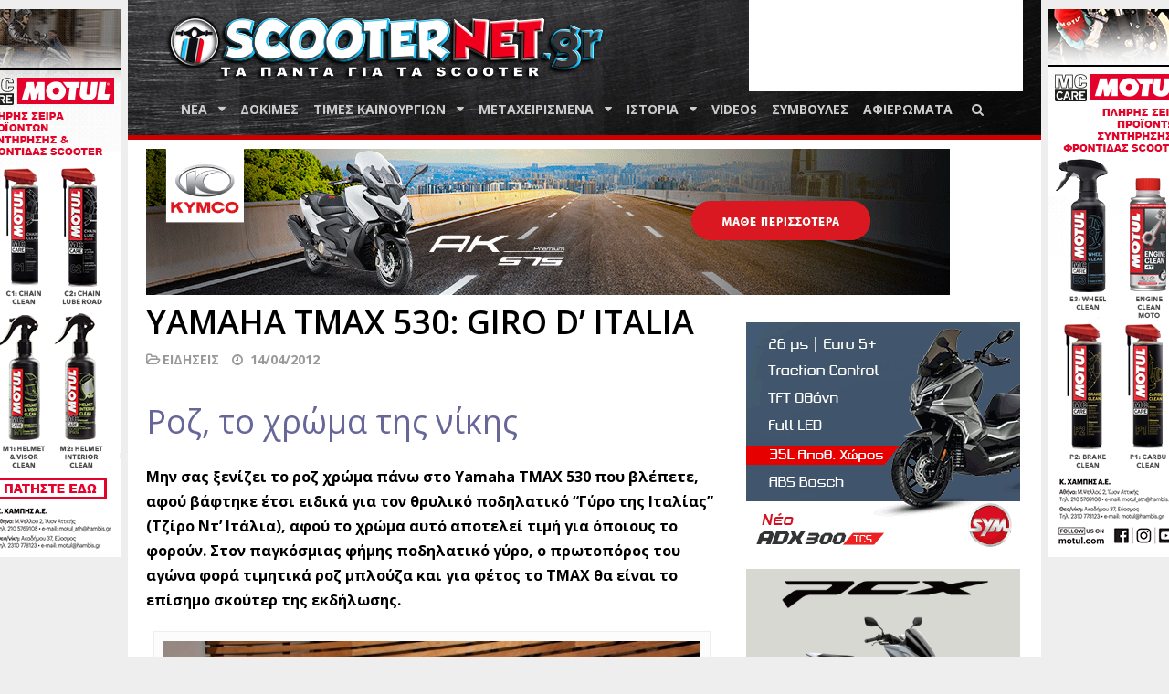

--- FILE ---
content_type: text/html; charset=UTF-8
request_url: https://scooternet.gr/?css=1&ver=dd6864d464dac09b82ae9ff5bb621139
body_size: 36186
content:
<!DOCTYPE html>
<!--[if lt IE 7 ]><html class="ie ie6" lang="en-GB"> <![endif]-->
<!--[if IE 7 ]><html class="ie ie7" lang="en-GB"> <![endif]-->
<!--[if IE 8 ]><html class="ie ie8" lang="en-GB"> <![endif]-->
<!--[if (gte IE 9)|!(IE)]><!--><html lang="en-GB"> <!--<![endif]-->
<head>
	<meta charset="UTF-8">
	<meta name="viewport" content="width=device-width, initial-scale=1, maximum-scale=1">
	
	<link rel="profile" href="https://gmpg.org/xfn/11">
	<link rel="pingback" href="https://scooternet.gr/xmlrpc.php">
	<!--[if lt IE 9]>
		<script src="http://html5shim.googlecode.com/svn/trunk/html5.js"></script>
	<![endif]-->
	<meta name='robots' content='index, follow, max-image-preview:large, max-snippet:-1, max-video-preview:-1' />

	<!-- This site is optimized with the Yoast SEO plugin v21.5 - https://yoast.com/wordpress/plugins/seo/ -->
	<title>SCOOTERNET</title>
	<meta property="og:locale" content="en_GB" />
	<meta property="og:type" content="website" />
	<meta property="og:site_name" content="SCOOTERNET" />
	<script type="application/ld+json" class="yoast-schema-graph">{"@context":"https://schema.org","@graph":[{"@type":"WebSite","@id":"https://scooternet.gr/#website","url":"https://scooternet.gr/","name":"SCOOTERNET","description":"ΤΑ ΠΑΝΤΑ ΓΙΑ ΤΑ SCOOTER","potentialAction":[{"@type":"SearchAction","target":{"@type":"EntryPoint","urlTemplate":"https://scooternet.gr/?s={search_term_string}"},"query-input":"required name=search_term_string"}],"inLanguage":"en-GB"}]}</script>
	<!-- / Yoast SEO plugin. -->


<link rel="alternate" type="application/rss+xml" title="SCOOTERNET &raquo; Feed" href="https://scooternet.gr/feed/" />
<link rel="alternate" type="application/rss+xml" title="SCOOTERNET &raquo; Comments Feed" href="https://scooternet.gr/comments/feed/" />
<script type="text/javascript">
/* <![CDATA[ */
window._wpemojiSettings = {"baseUrl":"https:\/\/s.w.org\/images\/core\/emoji\/14.0.0\/72x72\/","ext":".png","svgUrl":"https:\/\/s.w.org\/images\/core\/emoji\/14.0.0\/svg\/","svgExt":".svg","source":{"concatemoji":"https:\/\/scooternet.gr\/wp-includes\/js\/wp-emoji-release.min.js?ver=dd6864d464dac09b82ae9ff5bb621139"}};
/*! This file is auto-generated */
!function(i,n){var o,s,e;function c(e){try{var t={supportTests:e,timestamp:(new Date).valueOf()};sessionStorage.setItem(o,JSON.stringify(t))}catch(e){}}function p(e,t,n){e.clearRect(0,0,e.canvas.width,e.canvas.height),e.fillText(t,0,0);var t=new Uint32Array(e.getImageData(0,0,e.canvas.width,e.canvas.height).data),r=(e.clearRect(0,0,e.canvas.width,e.canvas.height),e.fillText(n,0,0),new Uint32Array(e.getImageData(0,0,e.canvas.width,e.canvas.height).data));return t.every(function(e,t){return e===r[t]})}function u(e,t,n){switch(t){case"flag":return n(e,"\ud83c\udff3\ufe0f\u200d\u26a7\ufe0f","\ud83c\udff3\ufe0f\u200b\u26a7\ufe0f")?!1:!n(e,"\ud83c\uddfa\ud83c\uddf3","\ud83c\uddfa\u200b\ud83c\uddf3")&&!n(e,"\ud83c\udff4\udb40\udc67\udb40\udc62\udb40\udc65\udb40\udc6e\udb40\udc67\udb40\udc7f","\ud83c\udff4\u200b\udb40\udc67\u200b\udb40\udc62\u200b\udb40\udc65\u200b\udb40\udc6e\u200b\udb40\udc67\u200b\udb40\udc7f");case"emoji":return!n(e,"\ud83e\udef1\ud83c\udffb\u200d\ud83e\udef2\ud83c\udfff","\ud83e\udef1\ud83c\udffb\u200b\ud83e\udef2\ud83c\udfff")}return!1}function f(e,t,n){var r="undefined"!=typeof WorkerGlobalScope&&self instanceof WorkerGlobalScope?new OffscreenCanvas(300,150):i.createElement("canvas"),a=r.getContext("2d",{willReadFrequently:!0}),o=(a.textBaseline="top",a.font="600 32px Arial",{});return e.forEach(function(e){o[e]=t(a,e,n)}),o}function t(e){var t=i.createElement("script");t.src=e,t.defer=!0,i.head.appendChild(t)}"undefined"!=typeof Promise&&(o="wpEmojiSettingsSupports",s=["flag","emoji"],n.supports={everything:!0,everythingExceptFlag:!0},e=new Promise(function(e){i.addEventListener("DOMContentLoaded",e,{once:!0})}),new Promise(function(t){var n=function(){try{var e=JSON.parse(sessionStorage.getItem(o));if("object"==typeof e&&"number"==typeof e.timestamp&&(new Date).valueOf()<e.timestamp+604800&&"object"==typeof e.supportTests)return e.supportTests}catch(e){}return null}();if(!n){if("undefined"!=typeof Worker&&"undefined"!=typeof OffscreenCanvas&&"undefined"!=typeof URL&&URL.createObjectURL&&"undefined"!=typeof Blob)try{var e="postMessage("+f.toString()+"("+[JSON.stringify(s),u.toString(),p.toString()].join(",")+"));",r=new Blob([e],{type:"text/javascript"}),a=new Worker(URL.createObjectURL(r),{name:"wpTestEmojiSupports"});return void(a.onmessage=function(e){c(n=e.data),a.terminate(),t(n)})}catch(e){}c(n=f(s,u,p))}t(n)}).then(function(e){for(var t in e)n.supports[t]=e[t],n.supports.everything=n.supports.everything&&n.supports[t],"flag"!==t&&(n.supports.everythingExceptFlag=n.supports.everythingExceptFlag&&n.supports[t]);n.supports.everythingExceptFlag=n.supports.everythingExceptFlag&&!n.supports.flag,n.DOMReady=!1,n.readyCallback=function(){n.DOMReady=!0}}).then(function(){return e}).then(function(){var e;n.supports.everything||(n.readyCallback(),(e=n.source||{}).concatemoji?t(e.concatemoji):e.wpemoji&&e.twemoji&&(t(e.twemoji),t(e.wpemoji)))}))}((window,document),window._wpemojiSettings);
/* ]]> */
</script>
<style id='wp-emoji-styles-inline-css' type='text/css'>

	img.wp-smiley, img.emoji {
		display: inline !important;
		border: none !important;
		box-shadow: none !important;
		height: 1em !important;
		width: 1em !important;
		margin: 0 0.07em !important;
		vertical-align: -0.1em !important;
		background: none !important;
		padding: 0 !important;
	}
</style>
<link rel='stylesheet' id='wp-block-library-css' href='https://scooternet.gr/wp-includes/css/dist/block-library/style.min.css?ver=dd6864d464dac09b82ae9ff5bb621139' type='text/css' media='all' />
<style id='classic-theme-styles-inline-css' type='text/css'>
/*! This file is auto-generated */
.wp-block-button__link{color:#fff;background-color:#32373c;border-radius:9999px;box-shadow:none;text-decoration:none;padding:calc(.667em + 2px) calc(1.333em + 2px);font-size:1.125em}.wp-block-file__button{background:#32373c;color:#fff;text-decoration:none}
</style>
<style id='global-styles-inline-css' type='text/css'>
body{--wp--preset--color--black: #000000;--wp--preset--color--cyan-bluish-gray: #abb8c3;--wp--preset--color--white: #ffffff;--wp--preset--color--pale-pink: #f78da7;--wp--preset--color--vivid-red: #cf2e2e;--wp--preset--color--luminous-vivid-orange: #ff6900;--wp--preset--color--luminous-vivid-amber: #fcb900;--wp--preset--color--light-green-cyan: #7bdcb5;--wp--preset--color--vivid-green-cyan: #00d084;--wp--preset--color--pale-cyan-blue: #8ed1fc;--wp--preset--color--vivid-cyan-blue: #0693e3;--wp--preset--color--vivid-purple: #9b51e0;--wp--preset--gradient--vivid-cyan-blue-to-vivid-purple: linear-gradient(135deg,rgba(6,147,227,1) 0%,rgb(155,81,224) 100%);--wp--preset--gradient--light-green-cyan-to-vivid-green-cyan: linear-gradient(135deg,rgb(122,220,180) 0%,rgb(0,208,130) 100%);--wp--preset--gradient--luminous-vivid-amber-to-luminous-vivid-orange: linear-gradient(135deg,rgba(252,185,0,1) 0%,rgba(255,105,0,1) 100%);--wp--preset--gradient--luminous-vivid-orange-to-vivid-red: linear-gradient(135deg,rgba(255,105,0,1) 0%,rgb(207,46,46) 100%);--wp--preset--gradient--very-light-gray-to-cyan-bluish-gray: linear-gradient(135deg,rgb(238,238,238) 0%,rgb(169,184,195) 100%);--wp--preset--gradient--cool-to-warm-spectrum: linear-gradient(135deg,rgb(74,234,220) 0%,rgb(151,120,209) 20%,rgb(207,42,186) 40%,rgb(238,44,130) 60%,rgb(251,105,98) 80%,rgb(254,248,76) 100%);--wp--preset--gradient--blush-light-purple: linear-gradient(135deg,rgb(255,206,236) 0%,rgb(152,150,240) 100%);--wp--preset--gradient--blush-bordeaux: linear-gradient(135deg,rgb(254,205,165) 0%,rgb(254,45,45) 50%,rgb(107,0,62) 100%);--wp--preset--gradient--luminous-dusk: linear-gradient(135deg,rgb(255,203,112) 0%,rgb(199,81,192) 50%,rgb(65,88,208) 100%);--wp--preset--gradient--pale-ocean: linear-gradient(135deg,rgb(255,245,203) 0%,rgb(182,227,212) 50%,rgb(51,167,181) 100%);--wp--preset--gradient--electric-grass: linear-gradient(135deg,rgb(202,248,128) 0%,rgb(113,206,126) 100%);--wp--preset--gradient--midnight: linear-gradient(135deg,rgb(2,3,129) 0%,rgb(40,116,252) 100%);--wp--preset--font-size--small: 13px;--wp--preset--font-size--medium: 20px;--wp--preset--font-size--large: 36px;--wp--preset--font-size--x-large: 42px;--wp--preset--spacing--20: 0.44rem;--wp--preset--spacing--30: 0.67rem;--wp--preset--spacing--40: 1rem;--wp--preset--spacing--50: 1.5rem;--wp--preset--spacing--60: 2.25rem;--wp--preset--spacing--70: 3.38rem;--wp--preset--spacing--80: 5.06rem;--wp--preset--shadow--natural: 6px 6px 9px rgba(0, 0, 0, 0.2);--wp--preset--shadow--deep: 12px 12px 50px rgba(0, 0, 0, 0.4);--wp--preset--shadow--sharp: 6px 6px 0px rgba(0, 0, 0, 0.2);--wp--preset--shadow--outlined: 6px 6px 0px -3px rgba(255, 255, 255, 1), 6px 6px rgba(0, 0, 0, 1);--wp--preset--shadow--crisp: 6px 6px 0px rgba(0, 0, 0, 1);}:where(.is-layout-flex){gap: 0.5em;}:where(.is-layout-grid){gap: 0.5em;}body .is-layout-flow > .alignleft{float: left;margin-inline-start: 0;margin-inline-end: 2em;}body .is-layout-flow > .alignright{float: right;margin-inline-start: 2em;margin-inline-end: 0;}body .is-layout-flow > .aligncenter{margin-left: auto !important;margin-right: auto !important;}body .is-layout-constrained > .alignleft{float: left;margin-inline-start: 0;margin-inline-end: 2em;}body .is-layout-constrained > .alignright{float: right;margin-inline-start: 2em;margin-inline-end: 0;}body .is-layout-constrained > .aligncenter{margin-left: auto !important;margin-right: auto !important;}body .is-layout-constrained > :where(:not(.alignleft):not(.alignright):not(.alignfull)){max-width: var(--wp--style--global--content-size);margin-left: auto !important;margin-right: auto !important;}body .is-layout-constrained > .alignwide{max-width: var(--wp--style--global--wide-size);}body .is-layout-flex{display: flex;}body .is-layout-flex{flex-wrap: wrap;align-items: center;}body .is-layout-flex > *{margin: 0;}body .is-layout-grid{display: grid;}body .is-layout-grid > *{margin: 0;}:where(.wp-block-columns.is-layout-flex){gap: 2em;}:where(.wp-block-columns.is-layout-grid){gap: 2em;}:where(.wp-block-post-template.is-layout-flex){gap: 1.25em;}:where(.wp-block-post-template.is-layout-grid){gap: 1.25em;}.has-black-color{color: var(--wp--preset--color--black) !important;}.has-cyan-bluish-gray-color{color: var(--wp--preset--color--cyan-bluish-gray) !important;}.has-white-color{color: var(--wp--preset--color--white) !important;}.has-pale-pink-color{color: var(--wp--preset--color--pale-pink) !important;}.has-vivid-red-color{color: var(--wp--preset--color--vivid-red) !important;}.has-luminous-vivid-orange-color{color: var(--wp--preset--color--luminous-vivid-orange) !important;}.has-luminous-vivid-amber-color{color: var(--wp--preset--color--luminous-vivid-amber) !important;}.has-light-green-cyan-color{color: var(--wp--preset--color--light-green-cyan) !important;}.has-vivid-green-cyan-color{color: var(--wp--preset--color--vivid-green-cyan) !important;}.has-pale-cyan-blue-color{color: var(--wp--preset--color--pale-cyan-blue) !important;}.has-vivid-cyan-blue-color{color: var(--wp--preset--color--vivid-cyan-blue) !important;}.has-vivid-purple-color{color: var(--wp--preset--color--vivid-purple) !important;}.has-black-background-color{background-color: var(--wp--preset--color--black) !important;}.has-cyan-bluish-gray-background-color{background-color: var(--wp--preset--color--cyan-bluish-gray) !important;}.has-white-background-color{background-color: var(--wp--preset--color--white) !important;}.has-pale-pink-background-color{background-color: var(--wp--preset--color--pale-pink) !important;}.has-vivid-red-background-color{background-color: var(--wp--preset--color--vivid-red) !important;}.has-luminous-vivid-orange-background-color{background-color: var(--wp--preset--color--luminous-vivid-orange) !important;}.has-luminous-vivid-amber-background-color{background-color: var(--wp--preset--color--luminous-vivid-amber) !important;}.has-light-green-cyan-background-color{background-color: var(--wp--preset--color--light-green-cyan) !important;}.has-vivid-green-cyan-background-color{background-color: var(--wp--preset--color--vivid-green-cyan) !important;}.has-pale-cyan-blue-background-color{background-color: var(--wp--preset--color--pale-cyan-blue) !important;}.has-vivid-cyan-blue-background-color{background-color: var(--wp--preset--color--vivid-cyan-blue) !important;}.has-vivid-purple-background-color{background-color: var(--wp--preset--color--vivid-purple) !important;}.has-black-border-color{border-color: var(--wp--preset--color--black) !important;}.has-cyan-bluish-gray-border-color{border-color: var(--wp--preset--color--cyan-bluish-gray) !important;}.has-white-border-color{border-color: var(--wp--preset--color--white) !important;}.has-pale-pink-border-color{border-color: var(--wp--preset--color--pale-pink) !important;}.has-vivid-red-border-color{border-color: var(--wp--preset--color--vivid-red) !important;}.has-luminous-vivid-orange-border-color{border-color: var(--wp--preset--color--luminous-vivid-orange) !important;}.has-luminous-vivid-amber-border-color{border-color: var(--wp--preset--color--luminous-vivid-amber) !important;}.has-light-green-cyan-border-color{border-color: var(--wp--preset--color--light-green-cyan) !important;}.has-vivid-green-cyan-border-color{border-color: var(--wp--preset--color--vivid-green-cyan) !important;}.has-pale-cyan-blue-border-color{border-color: var(--wp--preset--color--pale-cyan-blue) !important;}.has-vivid-cyan-blue-border-color{border-color: var(--wp--preset--color--vivid-cyan-blue) !important;}.has-vivid-purple-border-color{border-color: var(--wp--preset--color--vivid-purple) !important;}.has-vivid-cyan-blue-to-vivid-purple-gradient-background{background: var(--wp--preset--gradient--vivid-cyan-blue-to-vivid-purple) !important;}.has-light-green-cyan-to-vivid-green-cyan-gradient-background{background: var(--wp--preset--gradient--light-green-cyan-to-vivid-green-cyan) !important;}.has-luminous-vivid-amber-to-luminous-vivid-orange-gradient-background{background: var(--wp--preset--gradient--luminous-vivid-amber-to-luminous-vivid-orange) !important;}.has-luminous-vivid-orange-to-vivid-red-gradient-background{background: var(--wp--preset--gradient--luminous-vivid-orange-to-vivid-red) !important;}.has-very-light-gray-to-cyan-bluish-gray-gradient-background{background: var(--wp--preset--gradient--very-light-gray-to-cyan-bluish-gray) !important;}.has-cool-to-warm-spectrum-gradient-background{background: var(--wp--preset--gradient--cool-to-warm-spectrum) !important;}.has-blush-light-purple-gradient-background{background: var(--wp--preset--gradient--blush-light-purple) !important;}.has-blush-bordeaux-gradient-background{background: var(--wp--preset--gradient--blush-bordeaux) !important;}.has-luminous-dusk-gradient-background{background: var(--wp--preset--gradient--luminous-dusk) !important;}.has-pale-ocean-gradient-background{background: var(--wp--preset--gradient--pale-ocean) !important;}.has-electric-grass-gradient-background{background: var(--wp--preset--gradient--electric-grass) !important;}.has-midnight-gradient-background{background: var(--wp--preset--gradient--midnight) !important;}.has-small-font-size{font-size: var(--wp--preset--font-size--small) !important;}.has-medium-font-size{font-size: var(--wp--preset--font-size--medium) !important;}.has-large-font-size{font-size: var(--wp--preset--font-size--large) !important;}.has-x-large-font-size{font-size: var(--wp--preset--font-size--x-large) !important;}
.wp-block-navigation a:where(:not(.wp-element-button)){color: inherit;}
:where(.wp-block-post-template.is-layout-flex){gap: 1.25em;}:where(.wp-block-post-template.is-layout-grid){gap: 1.25em;}
:where(.wp-block-columns.is-layout-flex){gap: 2em;}:where(.wp-block-columns.is-layout-grid){gap: 2em;}
.wp-block-pullquote{font-size: 1.5em;line-height: 1.6;}
</style>
<link rel='stylesheet' id='fancybox-for-wp-css' href='https://scooternet.gr/wp-content/plugins/fancybox-for-wordpress/assets/css/fancybox.css?ver=1.3.4' type='text/css' media='all' />
<link rel='stylesheet' id='bootstrap-css' href='https://scooternet.gr/wp-content/themes/heydude/css/bootstrap.min.css?ver=dd6864d464dac09b82ae9ff5bb621139' type='text/css' media='all' />
<link rel='stylesheet' id='animate-css' href='https://scooternet.gr/wp-content/themes/heydude/css/animate.css?ver=dd6864d464dac09b82ae9ff5bb621139' type='text/css' media='all' />
<link rel='stylesheet' id='font-awesome-css' href='https://scooternet.gr/wp-content/themes/heydude/css/font-awesome.min.css?ver=dd6864d464dac09b82ae9ff5bb621139' type='text/css' media='all' />
<link rel='stylesheet' id='main-style-css' href='https://scooternet.gr/wp-content/themes/heydude-child/style.css?ver=1.1' type='text/css' media='all' />
<link rel='stylesheet' id='color-css' href='https://scooternet.gr/?css=1&#038;ver=dd6864d464dac09b82ae9ff5bb621139' type='text/css' media='all' />
<script type="text/javascript" src="https://scooternet.gr/wp-includes/js/jquery/jquery.min.js?ver=3.7.1" id="jquery-core-js"></script>
<script type="text/javascript" src="https://scooternet.gr/wp-includes/js/jquery/jquery-migrate.min.js?ver=3.4.1" id="jquery-migrate-js"></script>
<script type="text/javascript" src="https://scooternet.gr/wp-content/plugins/fancybox-for-wordpress/assets/js/jquery.fancybox.js?ver=1.3.4" id="fancybox-for-wp-js"></script>
<link rel="https://api.w.org/" href="https://scooternet.gr/wp-json/" /><link rel="EditURI" type="application/rsd+xml" title="RSD" href="https://scooternet.gr/xmlrpc.php?rsd" />


<!-- Fancybox for WordPress v3.3.3 -->
<style type="text/css">
	.fancybox-slide--image .fancybox-content{background-color: #FFFFFF}div.fancybox-caption{display:none !important;}
	
	img.fancybox-image{border-width:10px;border-color:#FFFFFF;border-style:solid;}
	div.fancybox-bg{background-color:rgba(102,102,102,0.6);opacity:1 !important;}div.fancybox-content{border-color:#FFFFFF}
	div#fancybox-title{background-color:#FFFFFF}
	div.fancybox-content{background-color:#FFFFFF}
	div#fancybox-title-inside{color:#333333}
	
	
	
	div.fancybox-caption p.caption-title{display:inline-block}
	div.fancybox-caption p.caption-title{font-size:14px}
	div.fancybox-caption p.caption-title{color:#333333}
	div.fancybox-caption {color:#333333}div.fancybox-caption p.caption-title {background:#fff; width:auto;padding:10px 30px;}div.fancybox-content p.caption-title{color:#333333;margin: 0;padding: 5px 0;}
</style><script type="text/javascript">
	jQuery(function () {

		var mobileOnly = false;
		
		if (mobileOnly) {
			return;
		}

		jQuery.fn.getTitle = function () { // Copy the title of every IMG tag and add it to its parent A so that fancybox can show titles
			var arr = jQuery("a[data-fancybox]");
									jQuery.each(arr, function() {
										var title = jQuery(this).children("img").attr("title");
										 var caption = jQuery(this).next("figcaption").html();
                                        if(caption && title){jQuery(this).attr("title",title+" " + caption)}else if(title){ jQuery(this).attr("title",title);}else if(caption){jQuery(this).attr("title",caption);}
									});			}

		// Supported file extensions

				var thumbnails = jQuery("a:has(img)").not(".nolightbox").not('.envira-gallery-link').not('.ngg-simplelightbox').filter(function () {
			return /\.(jpe?g|png|gif|mp4|webp|bmp|pdf)(\?[^/]*)*$/i.test(jQuery(this).attr('href'))
		});
		

		// Add data-type iframe for links that are not images or videos.
		var iframeLinks = jQuery('.fancyboxforwp').filter(function () {
			return !/\.(jpe?g|png|gif|mp4|webp|bmp|pdf)(\?[^/]*)*$/i.test(jQuery(this).attr('href'))
		}).filter(function () {
			return !/vimeo|youtube/i.test(jQuery(this).attr('href'))
		});
		iframeLinks.attr({"data-type": "iframe"}).getTitle();

				// Gallery All
		thumbnails.addClass("fancyboxforwp").attr("data-fancybox", "gallery").getTitle();
		iframeLinks.attr({"data-fancybox": "gallery"}).getTitle();

		// Gallery type NONE
		
		// Call fancybox and apply it on any link with a rel atribute that starts with "fancybox", with the options set on the admin panel
		jQuery("a.fancyboxforwp").fancyboxforwp({
			loop: false,
			smallBtn: false,
			zoomOpacity: "auto",
			animationEffect: "fade",
			animationDuration: 500,
			transitionEffect: "fade",
			transitionDuration: "300",
			overlayShow: true,
			overlayOpacity: "0.6",
			titleShow: true,
			titlePosition: "inside",
			keyboard: true,
			showCloseButton: false,
			arrows: true,
			clickContent:false,
			clickSlide: "close",
			mobile: {
				clickContent: function (current, event) {
					return current.type === "image" ? "toggleControls" : false;
				},
				clickSlide: function (current, event) {
					return current.type === "image" ? "close" : "close";
				},
			},
			wheel: false,
			toolbar: true,
			preventCaptionOverlap: true,
			onInit: function() { },			onDeactivate
	: function() { },		beforeClose: function() { },			afterShow: function(instance) { jQuery( ".fancybox-image" ).on("click", function( ){ ( instance.isScaledDown() ) ? instance.scaleToActual() : instance.scaleToFit() }) },				afterClose: function() { },					caption : function( instance, item ) {var title ="";if("undefined" != typeof jQuery(this).context ){var title = jQuery(this).context.title;} else { var title = ("undefined" != typeof jQuery(this).attr("title")) ? jQuery(this).attr("title") : false;}var caption = jQuery(this).data('caption') || '';if ( item.type === 'image' && title.length ) {caption = (caption.length ? caption + '<br />' : '') + '<p class="caption-title">'+title+'</p>' ;}return caption;},
		afterLoad : function( instance, current ) {current.$content.append('<div class=\"fancybox-custom-caption inside-caption\" style=\" position: absolute;left:0;right:0;color:#000;margin:0 auto;bottom:0;text-align:center;background-color:#FFFFFF \">' + current.opts.caption + '</div>');},
			})
		;

			})
</script>
<!-- END Fancybox for WordPress -->
      <!-- WP bannerize Custom CSS -->
      <style type="text/css">
				</style>
      <!-- WP bannerize Custom CSS -->
    <style type="text/css">.main-logo-wrapper { height: 95px; }
.row.featured .post:hover img { transform: scale(1.2); -webkit-transform: scale(1.2); }
.block-top > a:hover img, .block-side > a:hover img, .posts .entry-image > a:hover img { transform: scale(1.2); -webkit-transform: scale(1.2); }
a { color: #cc0000; }
ul.social-share li a:hover { color: #cc0000; }
#footer-widget .row { border-color: #cc0000; }
.most-commented-title .top-lines { border-color: #cc0000; }
.most-commented-post:hover { -webkit-box-shadow: inset 0px 0px 0px 2px #cc0000; -moz-box-shadow: inset 0px 0px 0px 2px #cc0000; box-shadow: inset 0px 0px 0px 2px #cc0000; }
.most-commented-post .entry-content:before { color: #cc0000; }
.cfa-wrapper .right { background: #cc0000; }
.toggle-on .toggle-button {background-color: #cc0000;}
#mainmenu > li:hover > a, #mainmenu ul { background-color: #cc0000 }
#mainmenu > li.current-menu-item > a, #mainmenu > li.current_page_item > a, #mainmenu > li.current-menu-ancestor > a, #mainmenu > li.current_page_ancestor > a { background-color: #cc0000; }
.block-title a, .block-title span { background-color: #cc0000; }
.block-more > a:hover { color: #cc0000; }
.widget_categories li:hover { border-color: #cc0000; }
.widget_nav_menu li:hover { border-color: #cc0000; }
.widget_pages li:hover { border-color: #cc0000; }
.most-commented-post .entry-title:hover a { color: #cc0000; }
.entry-image .entry-category a { background-color: #cc0000; }
.block-heading > a:hover,
.posts .entry-title a:hover { color: #cc0000; }
.block-meta a:hover, .entry-meta a:hover { color: #cc0000; }
.widget li > a:hover { color: #cc0000; }
.btn, input[type='reset'], input[type='submit'], #submit { background-color: #cc0000; }
.btn.readmore:hover { border-color: #cc0000; background-color: #cc0000; }
.next-prev a:hover { color: #cc0000; }
.author-link a:hover { color: #cc0000; }
.featured .entry-category a { background-color: #cc0000; }
.block-top:hover, .block-1 .block-side:hover, .posts .entry-image:hover { border-color: #cc0000; }
.pagination span.current, .pagination a:hover { background-color: #cc0000; }
.tagcloud a:hover { color: #cc0000; }
.widgettitle span { border-color: #cc0000 }
.flexslider .flex-control-paging li a.flex-active { background-color: #cc0000 }
.cfa-wrapper b { color:  !important; }
.cfa-wrapper b span { color:  !important; }
.cfa-wrapper .right { background:  !important; }
.cfa-wrapper .right a { color:  !important; }</style><link rel="Shortcut Icon" type="image/x-icon" href="https://scooternet.gr/wp-content/uploads/2018/09/scooternet_favicon.png">
<!-- Meta Pixel Code -->
<script type='text/javascript'>
!function(f,b,e,v,n,t,s){if(f.fbq)return;n=f.fbq=function(){n.callMethod?
n.callMethod.apply(n,arguments):n.queue.push(arguments)};if(!f._fbq)f._fbq=n;
n.push=n;n.loaded=!0;n.version='2.0';n.queue=[];t=b.createElement(e);t.async=!0;
t.src=v;s=b.getElementsByTagName(e)[0];s.parentNode.insertBefore(t,s)}(window,
document,'script','https://connect.facebook.net/en_US/fbevents.js?v=next');
</script>
<!-- End Meta Pixel Code -->

      <script type='text/javascript'>
        var url = window.location.origin + '?ob=open-bridge';
        fbq('set', 'openbridge', '1020287391725014', url);
      </script>
    <script type='text/javascript'>fbq('init', '1020287391725014', {}, {
    "agent": "wordpress-6.4.7-3.0.13"
})</script><script type='text/javascript'>
    fbq('track', 'PageView', []);
  </script>
<!-- Meta Pixel Code -->
<noscript>
<img height="1" width="1" style="display:none" alt="fbpx"
src="https://www.facebook.com/tr?id=1020287391725014&ev=PageView&noscript=1" />
</noscript>
<!-- End Meta Pixel Code -->
<link rel="icon" href="https://scooternet.gr/wp-content/uploads/2022/08/scooternet_favicon.png" sizes="32x32" />
<link rel="icon" href="https://scooternet.gr/wp-content/uploads/2022/08/scooternet_favicon.png" sizes="192x192" />
<link rel="apple-touch-icon" href="https://scooternet.gr/wp-content/uploads/2022/08/scooternet_favicon.png" />
<meta name="msapplication-TileImage" content="https://scooternet.gr/wp-content/uploads/2022/08/scooternet_favicon.png" />
		<style type="text/css" id="wp-custom-css">
			.main-logo-wrapper {
    height: 75px;
    margin: 15px 0px 0px;
}		</style>
		    <script type='text/javascript' src='https://scooternet.gr/wp-content/themes/heydude/js/chosen/chosen.jquery.min.js'></script>
    <link rel='stylesheet' id='chosen'  href='https://scooternet.gr/wp-content/themes/heydude/js/chosen/chosen.min.css' type='text/css' media='all' />

	<link rel="apple-touch-icon" sizes="57x57" href="https://scooternet.gr/wp-content/themes/heydude/favicon/apple-icon-57x57.png">
	<link rel="apple-touch-icon" sizes="60x60" href="https://scooternet.gr/wp-content/themes/heydude/favicon/apple-icon-60x60.png">
	<link rel="apple-touch-icon" sizes="72x72" href="https://scooternet.gr/wp-content/themes/heydude/favicon/apple-icon-72x72.png">
	<link rel="apple-touch-icon" sizes="76x76" href="https://scooternet.gr/wp-content/themes/heydude/favicon/apple-icon-76x76.png">
	<link rel="apple-touch-icon" sizes="114x114" href="https://scooternet.gr/wp-content/themes/heydude/favicon/apple-icon-114x114.png">
	<link rel="apple-touch-icon" sizes="120x120" href="https://scooternet.gr/wp-content/themes/heydude/favicon/apple-icon-120x120.png">
	<link rel="apple-touch-icon" sizes="144x144" href="https://scooternet.gr/wp-content/themes/heydude/favicon/apple-icon-144x144.png">
	<link rel="apple-touch-icon" sizes="152x152" href="https://scooternet.gr/wp-content/themes/heydude/favicon/apple-icon-152x152.png">
	<link rel="apple-touch-icon" sizes="180x180" href="https://scooternet.gr/wp-content/themes/heydude/favicon/apple-icon-180x180.png">
	<link rel="icon" type="image/png" sizes="192x192"  href="https://scooternet.gr/wp-content/themes/heydude/favicon/android-icon-192x192.png">
	<link rel="icon" type="image/png" sizes="32x32" href="https://scooternet.gr/wp-content/themes/heydude/favicon/favicon-32x32.png">
	<link rel="icon" type="image/png" sizes="96x96" href="https://scooternet.gr/wp-content/themes/heydude/favicon/favicon-96x96.png">
	<link rel="icon" type="image/png" sizes="16x16" href="https://scooternet.gr/wp-content/themes/heydude/favicon/favicon-16x16.png">
	<link rel="manifest" href="https://scooternet.gr/wp-content/themes/heydude/favicon/manifest.json">
	<meta name="msapplication-TileColor" content="#ffffff">
	<meta name="msapplication-TileImage" content="https://scooternet.gr/wp-content/themes/heydude/favicon/ms-icon-144x144.png">
	<meta name="theme-color" content="#ffffff">
    <script>
		jQuery( document ).ready(function() {
			jQuery(".chosen-select").chosen();
		});
	</script>

    <!-- Hotjar Tracking Code for https://scooternet.gr/ -->
    <script>
        (function(h,o,t,j,a,r){
            h.hj=h.hj||function(){(h.hj.q=h.hj.q||[]).push(arguments)};
            h._hjSettings={hjid:2395395,hjsv:6};
            a=o.getElementsByTagName('head')[0];
            r=o.createElement('script');r.async=1;
            r.src=t+h._hjSettings.hjid+j+h._hjSettings.hjsv;
            a.appendChild(r);
        })(window,document,'https://static.hotjar.com/c/hotjar-','.js?sv=');
    </script>

	<!-- Google tag (gtag.js) -->
	<script async src="https://www.googletagmanager.com/gtag/js?id=G-RPJT47CPNS"></script>
	<script>
		window.dataLayer = window.dataLayer || [];
		function gtag(){dataLayer.push(arguments);}
		gtag('js', new Date());
		gtag('config', 'G-RPJT47CPNS');
	</script>
</head>
<body class="blog boxed stretched" >
		    	
	<div class="wp_bnrize skyscraper_left">
<div><a  onclick="WPBannerizeJavascript.incrementClickCount(649)"  href="https://www.motul.com/el-GR/products?range=APPLI&search=mc+care" rel="nofollow" target="_blank">
<img src="https://scooternet.gr/wp-content/uploads/2024/05/motul_left_2024_new.png" alt="" width="160" height="600"/>
</a>
</div></div>	<div class="wp_bnrize skyscraper_right">
<div><a  onclick="WPBannerizeJavascript.incrementClickCount(650)"  href="https://www.motul.com/el-GR/products?range=APPLI&search=mc+care" rel="nofollow" target="_blank">
<img src="https://scooternet.gr/wp-content/uploads/2024/05/motul_right_2024_new.png" alt="" width="160" height="600"/>
</a>
</div></div>	<style type="text/css">
		.wp_bnrize.skyscraper_left{
			width: 160px;
			height: 600px;
			position: fixed;
			top: 10px;
			left: calc((100% - 1000px) / 2 - 160px - 8px);
		}
		.wp_bnrize.skyscraper_right{
			width: 160px;
			height: 600px;
			position: fixed;
			top: 10px;
			right: calc((100% - 1000px) / 2 - 160px - 8px);
		}
	</style>
	<div id="wrapper">
	<!-- Header Banner -->
		<div class="container">
			<header >
				
				               									<div class="col-md-8" id="top">
               		<style type="text/css">
			.main-logo-wrapper { background-image: url(https://scooternet.gr/wp-content/uploads/2016/12/scooternet_new_banner.png) !important; }
			</style><h1 id="logo"><a href="https://scooternet.gr/" rel="home"><span class="main-logo-wrapper"></span></a></h1>               	</div>
				<div class="col-md-4" id="logo_banner">
					<div class="wp_bnrize logo_banner">
<div><a  onclick="WPBannerizeJavascript.incrementClickCount(387)"  href="https://www.intramoto.gr/home/?ref=scooternet" rel="nofollow" target="_blank">
<img src="https://scooternet.gr/wp-content/uploads/2020/09/intramoto_300x100_anim_new3.gif" alt="Intramoto Pirelli Metzeler 3" width="300" height="100"/>
</a>
</div></div>				</div>
				                				
			</header>
						<nav id="mainnav">
				<ul id="mainmenu" class=""><li id="menu-item-154" class="menu-item menu-item-type-taxonomy menu-item-object-category menu-item-has-children menu-item-154"><a href="https://scooternet.gr/category/news/">ΝΕΑ</a>
<ul class="sub-menu">
	<li id="menu-item-1496" class="menu-item menu-item-type-taxonomy menu-item-object-category menu-item-1496"><a href="https://scooternet.gr/category/news/%ce%b5%ce%b9%ce%b4%ce%b7%cf%83%ce%b5%ce%b9%cf%82/">ΕΙΔΗΣΕΙΣ</a></li>
	<li id="menu-item-155" class="menu-item menu-item-type-taxonomy menu-item-object-category menu-item-155"><a href="https://scooternet.gr/category/news/%ce%bd%ce%b5%ce%b1-%ce%bc%ce%bf%ce%bd%cf%84%ce%b5%ce%bb%ce%b1/">ΝΕΑ ΜΟΝΤΕΛΑ</a></li>
	<li id="menu-item-156" class="menu-item menu-item-type-taxonomy menu-item-object-category menu-item-156"><a href="https://scooternet.gr/category/news/%ce%bd%ce%b5%ce%b1-%cf%80%cf%81%ce%bf%cf%8a%ce%bf%ce%bd%cf%84%ce%b1/">ΝΕΑ ΠΡΟΪΟΝΤΑ</a></li>
</ul>
</li>
<li id="menu-item-148" class="menu-item menu-item-type-taxonomy menu-item-object-category menu-item-148"><a href="https://scooternet.gr/category/%cf%80%ce%bb%ce%ae%cf%81%ce%b5%ce%b9%cf%82-%ce%b4%ce%bf%ce%ba%ce%b9%ce%bc%ce%ad%cf%82/">ΔΟΚΙΜΕΣ</a></li>
<li id="menu-item-150" class="menu-item menu-item-type-taxonomy menu-item-object-category menu-item-has-children menu-item-150"><a title="GEMINI" href="https://scooternet.gr/category/%ce%ba%ce%b1%cf%84%ce%b1%ce%bb%ce%bf%ce%b3%ce%bf%cf%82/">ΤΙΜΕΣ ΚΑΙΝΟΥΡΓΙΩΝ</a>
<ul class="sub-menu">
	<li id="menu-item-144" class="menu-item menu-item-type-taxonomy menu-item-object-category menu-item-has-children menu-item-144"><a title="GEMINI" href="https://scooternet.gr/category/%ce%ba%ce%b1%cf%84%ce%b1%ce%bb%ce%bf%ce%b3%ce%bf%cf%82/%ce%b1%ce%bd%ce%b1-%ce%b5%cf%84%ce%b1%ce%b9%cf%81%ce%b5%ce%b9%ce%b1/">ΑΝΑ ΕΤΑΙΡΕΙΑ</a>
	<ul class="sub-menu">
		<li id="menu-item-209" class="menu-item menu-item-type-taxonomy menu-item-object-category menu-item-209"><a href="https://scooternet.gr/category/%ce%ba%ce%b1%cf%84%ce%b1%ce%bb%ce%bf%ce%b3%ce%bf%cf%82/%ce%b1%ce%bd%ce%b1-%ce%b5%cf%84%ce%b1%ce%b9%cf%81%ce%b5%ce%b9%ce%b1/aprilia/">APRILIA</a></li>
		<li id="menu-item-11520" class="menu-item menu-item-type-taxonomy menu-item-object-category menu-item-11520"><a href="https://scooternet.gr/category/%ce%ba%ce%b1%cf%84%ce%b1%ce%bb%ce%bf%ce%b3%ce%bf%cf%82/%ce%b1%ce%bd%ce%b1-%ce%b5%cf%84%ce%b1%ce%b9%cf%81%ce%b5%ce%b9%ce%b1/bmw/">BMW</a></li>
		<li id="menu-item-6000" class="menu-item menu-item-type-taxonomy menu-item-object-category menu-item-6000"><a href="https://scooternet.gr/category/%ce%ba%ce%b1%cf%84%ce%b1%ce%bb%ce%bf%ce%b3%ce%bf%cf%82/%ce%b1%ce%bd%ce%b1-%ce%b5%cf%84%ce%b1%ce%b9%cf%81%ce%b5%ce%b9%ce%b1/daytona-%ce%b1%ce%bd%ce%b1-%ce%b5%cf%84%ce%b1%ce%b9%cf%81%ce%b5%ce%b9%ce%b1/">DAYTONA</a></li>
		<li id="menu-item-34827" class="menu-item menu-item-type-taxonomy menu-item-object-category menu-item-34827"><a href="https://scooternet.gr/category/%ce%ba%ce%b1%cf%84%ce%b1%ce%bb%ce%bf%ce%b3%ce%bf%cf%82/%ce%b1%ce%bd%ce%b1-%ce%b5%cf%84%ce%b1%ce%b9%cf%81%ce%b5%ce%b9%ce%b1/evomoto/">EVOMOTO</a></li>
		<li id="menu-item-34826" class="menu-item menu-item-type-taxonomy menu-item-object-category menu-item-34826"><a href="https://scooternet.gr/category/%ce%ba%ce%b1%cf%84%ce%b1%ce%bb%ce%bf%ce%b3%ce%bf%cf%82/%ce%b1%ce%bd%ce%b1-%ce%b5%cf%84%ce%b1%ce%b9%cf%81%ce%b5%ce%b9%ce%b1/gemini/">GEMINI</a></li>
		<li id="menu-item-102159" class="menu-item menu-item-type-taxonomy menu-item-object-category menu-item-102159"><a href="https://scooternet.gr/category/%ce%ba%ce%b1%cf%84%ce%b1%ce%bb%ce%bf%ce%b3%ce%bf%cf%82/%ce%b1%ce%bd%ce%b1-%ce%b5%cf%84%ce%b1%ce%b9%cf%81%ce%b5%ce%b9%ce%b1/honda-%ce%b1%ce%bd%ce%b1-%ce%b5%cf%84%ce%b1%ce%b9%cf%81%ce%b5%ce%b9%ce%b1-%ce%ba%ce%b1%cf%84%ce%b1%ce%bb%ce%bf%ce%b3%ce%bf%cf%82/">HONDA</a></li>
		<li id="menu-item-2685" class="menu-item menu-item-type-taxonomy menu-item-object-category menu-item-2685"><a href="https://scooternet.gr/category/%ce%ba%ce%b1%cf%84%ce%b1%ce%bb%ce%bf%ce%b3%ce%bf%cf%82/%ce%b1%ce%bd%ce%b1-%ce%b5%cf%84%ce%b1%ce%b9%cf%81%ce%b5%ce%b9%ce%b1/keeway/">KEEWAY</a></li>
		<li id="menu-item-400" class="menu-item menu-item-type-taxonomy menu-item-object-category menu-item-400"><a href="https://scooternet.gr/category/%ce%ba%ce%b1%cf%84%ce%b1%ce%bb%ce%bf%ce%b3%ce%bf%cf%82/%ce%b1%ce%bd%ce%b1-%ce%b5%cf%84%ce%b1%ce%b9%cf%81%ce%b5%ce%b9%ce%b1/kymco/">KYMCO</a></li>
		<li id="menu-item-77382" class="menu-item menu-item-type-taxonomy menu-item-object-category menu-item-77382"><a href="https://scooternet.gr/category/%ce%ba%ce%b1%cf%84%ce%b1%ce%bb%ce%bf%ce%b3%ce%bf%cf%82/%ce%b1%ce%bd%ce%b1-%ce%b5%cf%84%ce%b1%ce%b9%cf%81%ce%b5%ce%b9%ce%b1/lambretta/">LAMBRETTA</a></li>
		<li id="menu-item-97398" class="menu-item menu-item-type-taxonomy menu-item-object-category menu-item-97398"><a href="https://scooternet.gr/category/%ce%ba%ce%b1%cf%84%ce%b1%ce%bb%ce%bf%ce%b3%ce%bf%cf%82/%ce%b1%ce%bd%ce%b1-%ce%b5%cf%84%ce%b1%ce%b9%cf%81%ce%b5%ce%b9%ce%b1/morbidelli/">MORBIDELLI</a></li>
		<li id="menu-item-726" class="menu-item menu-item-type-taxonomy menu-item-object-category menu-item-726"><a href="https://scooternet.gr/category/%ce%ba%ce%b1%cf%84%ce%b1%ce%bb%ce%bf%ce%b3%ce%bf%cf%82/%ce%b1%ce%bd%ce%b1-%ce%b5%cf%84%ce%b1%ce%b9%cf%81%ce%b5%ce%b9%ce%b1/piaggio/">PIAGGIO</a></li>
		<li id="menu-item-50302" class="menu-item menu-item-type-taxonomy menu-item-object-category menu-item-50302"><a href="https://scooternet.gr/category/%ce%ba%ce%b1%cf%84%ce%b1%ce%bb%ce%bf%ce%b3%ce%bf%cf%82/%ce%b1%ce%bd%ce%b1-%ce%b5%cf%84%ce%b1%ce%b9%cf%81%ce%b5%ce%b9%ce%b1/peugeot/">PEUGEOT</a></li>
		<li id="menu-item-59890" class="menu-item menu-item-type-taxonomy menu-item-object-category menu-item-59890"><a href="https://scooternet.gr/category/%ce%ba%ce%b1%cf%84%ce%b1%ce%bb%ce%bf%ce%b3%ce%bf%cf%82/%ce%b1%ce%bd%ce%b1-%ce%b5%cf%84%ce%b1%ce%b9%cf%81%ce%b5%ce%b9%ce%b1/pgo/">LETBE</a></li>
		<li id="menu-item-97399" class="menu-item menu-item-type-taxonomy menu-item-object-category menu-item-97399"><a href="https://scooternet.gr/category/%ce%ba%ce%b1%cf%84%ce%b1%ce%bb%ce%bf%ce%b3%ce%bf%cf%82/%ce%b1%ce%bd%ce%b1-%ce%b5%cf%84%ce%b1%ce%b9%cf%81%ce%b5%ce%b9%ce%b1/qj-motor/">QJMOTOR</a></li>
		<li id="menu-item-62307" class="menu-item menu-item-type-taxonomy menu-item-object-category menu-item-62307"><a href="https://scooternet.gr/category/%ce%ba%ce%b1%cf%84%ce%b1%ce%bb%ce%bf%ce%b3%ce%bf%cf%82/%ce%b1%ce%bd%ce%b1-%ce%b5%cf%84%ce%b1%ce%b9%cf%81%ce%b5%ce%b9%ce%b1/super-soco/">SUPER SOCO</a></li>
		<li id="menu-item-789" class="menu-item menu-item-type-taxonomy menu-item-object-category menu-item-789"><a href="https://scooternet.gr/category/%ce%ba%ce%b1%cf%84%ce%b1%ce%bb%ce%bf%ce%b3%ce%bf%cf%82/%ce%b1%ce%bd%ce%b1-%ce%b5%cf%84%ce%b1%ce%b9%cf%81%ce%b5%ce%b9%ce%b1/suzuki/">SUZUKI</a></li>
		<li id="menu-item-803" class="menu-item menu-item-type-taxonomy menu-item-object-category menu-item-803"><a href="https://scooternet.gr/category/%ce%ba%ce%b1%cf%84%ce%b1%ce%bb%ce%bf%ce%b3%ce%bf%cf%82/%ce%b1%ce%bd%ce%b1-%ce%b5%cf%84%ce%b1%ce%b9%cf%81%ce%b5%ce%b9%ce%b1/sym/">SYM</a></li>
		<li id="menu-item-77383" class="menu-item menu-item-type-taxonomy menu-item-object-category menu-item-77383"><a href="https://scooternet.gr/category/%ce%ba%ce%b1%cf%84%ce%b1%ce%bb%ce%bf%ce%b3%ce%bf%cf%82/%ce%b1%ce%bd%ce%b1-%ce%b5%cf%84%ce%b1%ce%b9%cf%81%ce%b5%ce%b9%ce%b1/thrust/">THRUST</a></li>
		<li id="menu-item-884" class="menu-item menu-item-type-taxonomy menu-item-object-category menu-item-884"><a href="https://scooternet.gr/category/%ce%ba%ce%b1%cf%84%ce%b1%ce%bb%ce%bf%ce%b3%ce%bf%cf%82/%ce%b1%ce%bd%ce%b1-%ce%b5%cf%84%ce%b1%ce%b9%cf%81%ce%b5%ce%b9%ce%b1/vespa-%ce%b1%ce%bd%ce%b1-%ce%b5%cf%84%ce%b1%ce%b9%cf%81%ce%b5%ce%b9%ce%b1/">VESPA</a></li>
		<li id="menu-item-90791" class="menu-item menu-item-type-taxonomy menu-item-object-category menu-item-90791"><a href="https://scooternet.gr/category/%ce%ba%ce%b1%cf%84%ce%b1%ce%bb%ce%bf%ce%b3%ce%bf%cf%82/%ce%b1%ce%bd%ce%b1-%ce%b5%cf%84%ce%b1%ce%b9%cf%81%ce%b5%ce%b9%ce%b1/voge/">VOGE</a></li>
		<li id="menu-item-849" class="menu-item menu-item-type-taxonomy menu-item-object-category menu-item-849"><a href="https://scooternet.gr/category/%ce%ba%ce%b1%cf%84%ce%b1%ce%bb%ce%bf%ce%b3%ce%bf%cf%82/%ce%b1%ce%bd%ce%b1-%ce%b5%cf%84%ce%b1%ce%b9%cf%81%ce%b5%ce%b9%ce%b1/yamaha/">YAMAHA</a></li>
		<li id="menu-item-77384" class="menu-item menu-item-type-taxonomy menu-item-object-category menu-item-77384"><a href="https://scooternet.gr/category/%ce%ba%ce%b1%cf%84%ce%b1%ce%bb%ce%bf%ce%b3%ce%bf%cf%82/%ce%b1%ce%bd%ce%b1-%ce%b5%cf%84%ce%b1%ce%b9%cf%81%ce%b5%ce%b9%ce%b1/zontes/">ZONTES</a></li>
	</ul>
</li>
	<li id="menu-item-145" class="menu-item menu-item-type-taxonomy menu-item-object-category menu-item-has-children menu-item-145"><a href="https://scooternet.gr/category/%ce%ba%ce%b1%cf%84%ce%b1%ce%bb%ce%bf%ce%b3%ce%bf%cf%82/%ce%b1%ce%bd%ce%b1%ce%bb%ce%bf%ce%b3%cf%89%cf%82-%ce%ba%cf%85%ce%b2%ce%b9%cf%83%ce%bc%ce%bf%cf%85/">ΑΝΑΛΟΓΩΣ ΚΥΒΙΣΜΟΥ</a>
	<ul class="sub-menu">
		<li id="menu-item-2181" class="menu-item menu-item-type-taxonomy menu-item-object-category menu-item-2181"><a href="https://scooternet.gr/category/%ce%ba%ce%b1%cf%84%ce%b1%ce%bb%ce%bf%ce%b3%ce%bf%cf%82/%ce%b1%ce%bd%ce%b1%ce%bb%ce%bf%ce%b3%cf%89%cf%82-%ce%ba%cf%85%ce%b2%ce%b9%cf%83%ce%bc%ce%bf%cf%85/%ce%bc%ce%b5%cf%87%cf%81%ce%b9-50cc/">ΜΕΧΡΙ 50cc</a></li>
		<li id="menu-item-130" class="menu-item menu-item-type-taxonomy menu-item-object-category menu-item-130"><a href="https://scooternet.gr/category/%ce%ba%ce%b1%cf%84%ce%b1%ce%bb%ce%bf%ce%b3%ce%bf%cf%82/%ce%b1%ce%bd%ce%b1%ce%bb%ce%bf%ce%b3%cf%89%cf%82-%ce%ba%cf%85%ce%b2%ce%b9%cf%83%ce%bc%ce%bf%cf%85/200cc/">100 &#8211; 125cc</a></li>
		<li id="menu-item-2713" class="menu-item menu-item-type-taxonomy menu-item-object-category menu-item-2713"><a href="https://scooternet.gr/category/%ce%ba%ce%b1%cf%84%ce%b1%ce%bb%ce%bf%ce%b3%ce%bf%cf%82/%ce%b1%ce%bd%ce%b1%ce%bb%ce%bf%ce%b3%cf%89%cf%82-%ce%ba%cf%85%ce%b2%ce%b9%cf%83%ce%bc%ce%bf%cf%85/150-200-cc/">150 &#8211; 200 cc</a></li>
		<li id="menu-item-133" class="menu-item menu-item-type-taxonomy menu-item-object-category menu-item-133"><a href="https://scooternet.gr/category/%ce%ba%ce%b1%cf%84%ce%b1%ce%bb%ce%bf%ce%b3%ce%bf%cf%82/%ce%b1%ce%bd%ce%b1%ce%bb%ce%bf%ce%b3%cf%89%cf%82-%ce%ba%cf%85%ce%b2%ce%b9%cf%83%ce%bc%ce%bf%cf%85/300cc/">250 &#8211; 300cc</a></li>
		<li id="menu-item-135" class="menu-item menu-item-type-taxonomy menu-item-object-category menu-item-135"><a href="https://scooternet.gr/category/%ce%ba%ce%b1%cf%84%ce%b1%ce%bb%ce%bf%ce%b3%ce%bf%cf%82/%ce%b1%ce%bd%ce%b1%ce%bb%ce%bf%ce%b3%cf%89%cf%82-%ce%ba%cf%85%ce%b2%ce%b9%cf%83%ce%bc%ce%bf%cf%85/400cc/">300 &#8211; 400cc</a></li>
		<li id="menu-item-138" class="menu-item menu-item-type-taxonomy menu-item-object-category menu-item-138"><a href="https://scooternet.gr/category/%ce%ba%ce%b1%cf%84%ce%b1%ce%bb%ce%bf%ce%b3%ce%bf%cf%82/%ce%b1%ce%bd%ce%b1%ce%bb%ce%bf%ce%b3%cf%89%cf%82-%ce%ba%cf%85%ce%b2%ce%b9%cf%83%ce%bc%ce%bf%cf%85/500cc-%ce%b1%ce%bd%ce%b1%ce%bb%ce%bf%ce%b3%cf%89%cf%82-%ce%ba%cf%85%ce%b2%ce%b9%cf%83%ce%bc%ce%bf%cf%85/">400cc ΚΑΙ ΑΝΩ</a></li>
	</ul>
</li>
	<li id="menu-item-146" class="menu-item menu-item-type-taxonomy menu-item-object-category menu-item-has-children menu-item-146"><a href="https://scooternet.gr/category/%ce%ba%ce%b1%cf%84%ce%b1%ce%bb%ce%bf%ce%b3%ce%bf%cf%82/%ce%b1%ce%bd%ce%b1%ce%bb%ce%bf%ce%b3%cf%89%cf%82-%cf%84%ce%b9%ce%bc%ce%b7%cf%82/">ΑΝΑΛΟΓΩΣ ΤΙΜΗΣ</a>
	<ul class="sub-menu">
		<li id="menu-item-127" class="menu-item menu-item-type-taxonomy menu-item-object-category menu-item-127"><a href="https://scooternet.gr/category/%ce%ba%ce%b1%cf%84%ce%b1%ce%bb%ce%bf%ce%b3%ce%bf%cf%82/%ce%b1%ce%bd%ce%b1%ce%bb%ce%bf%ce%b3%cf%89%cf%82-%cf%84%ce%b9%ce%bc%ce%b7%cf%82/1-2-000e/">ΜΕΧΡΙ-2.000€</a></li>
		<li id="menu-item-129" class="menu-item menu-item-type-taxonomy menu-item-object-category menu-item-129"><a href="https://scooternet.gr/category/%ce%ba%ce%b1%cf%84%ce%b1%ce%bb%ce%bf%ce%b3%ce%bf%cf%82/%ce%b1%ce%bd%ce%b1%ce%bb%ce%bf%ce%b3%cf%89%cf%82-%cf%84%ce%b9%ce%bc%ce%b7%cf%82/2-3-000e/">2.000-3.000€</a></li>
		<li id="menu-item-132" class="menu-item menu-item-type-taxonomy menu-item-object-category menu-item-132"><a href="https://scooternet.gr/category/%ce%ba%ce%b1%cf%84%ce%b1%ce%bb%ce%bf%ce%b3%ce%bf%cf%82/%ce%b1%ce%bd%ce%b1%ce%bb%ce%bf%ce%b3%cf%89%cf%82-%cf%84%ce%b9%ce%bc%ce%b7%cf%82/3-4-000e/">3.000-4.000€</a></li>
		<li id="menu-item-134" class="menu-item menu-item-type-taxonomy menu-item-object-category menu-item-134"><a href="https://scooternet.gr/category/%ce%ba%ce%b1%cf%84%ce%b1%ce%bb%ce%bf%ce%b3%ce%bf%cf%82/%ce%b1%ce%bd%ce%b1%ce%bb%ce%bf%ce%b3%cf%89%cf%82-%cf%84%ce%b9%ce%bc%ce%b7%cf%82/4-5-000e/">4.000-5.000€</a></li>
		<li id="menu-item-136" class="menu-item menu-item-type-taxonomy menu-item-object-category menu-item-136"><a href="https://scooternet.gr/category/%ce%ba%ce%b1%cf%84%ce%b1%ce%bb%ce%bf%ce%b3%ce%bf%cf%82/%ce%b1%ce%bd%ce%b1%ce%bb%ce%bf%ce%b3%cf%89%cf%82-%cf%84%ce%b9%ce%bc%ce%b7%cf%82/5-6-000e/">5.000-6.000€</a></li>
		<li id="menu-item-139" class="menu-item menu-item-type-taxonomy menu-item-object-category menu-item-139"><a href="https://scooternet.gr/category/%ce%ba%ce%b1%cf%84%ce%b1%ce%bb%ce%bf%ce%b3%ce%bf%cf%82/%ce%b1%ce%bd%ce%b1%ce%bb%ce%bf%ce%b3%cf%89%cf%82-%cf%84%ce%b9%ce%bc%ce%b7%cf%82/6-000e/">6.000€ ΚΑΙ ΑΝΩ</a></li>
	</ul>
</li>
</ul>
</li>
<li id="menu-item-151" class="menu-item menu-item-type-taxonomy menu-item-object-category menu-item-has-children menu-item-151"><a href="https://scooternet.gr/category/%ce%bc%ce%b5%cf%84%ce%b1%cf%87%ce%b5%ce%b9%cf%81%ce%b9%cf%83%ce%bc%ce%b5%ce%bd%ce%b1/">ΜΕΤΑΧΕΙΡΙΣΜΕΝΑ</a>
<ul class="sub-menu">
	<li id="menu-item-143" class="menu-item menu-item-type-taxonomy menu-item-object-category menu-item-143"><a href="https://scooternet.gr/category/%ce%bc%ce%b5%cf%84%ce%b1%cf%87%ce%b5%ce%b9%cf%81%ce%b9%cf%83%ce%bc%ce%b5%ce%bd%ce%b1/%ce%b1%ce%b3%ce%bf%cf%81%ce%b1-%ce%bc%ce%b5%cf%84%ce%b1%cf%87%ce%b5%ce%b9%cf%81%ce%b9%cf%83%ce%bc%ce%b5%ce%bd%ce%bf%cf%85/">ΣΥΜΒΟΥΛΕΣ ΑΓΟΡΑΣ ΜΕΤΑΧΕΙΡΙΣΜΕΝΟΥ</a></li>
	<li id="menu-item-1497" class="menu-item menu-item-type-taxonomy menu-item-object-category menu-item-has-children menu-item-1497"><a href="https://scooternet.gr/category/%ce%bc%ce%b5%cf%84%ce%b1%cf%87%ce%b5%ce%b9%cf%81%ce%b9%cf%83%ce%bc%ce%b5%ce%bd%ce%b1/%ce%b4%ce%b7%ce%bc%ce%bf%cf%86%ce%b9%ce%bb%ce%b7-%ce%bc%ce%b5%cf%84%ce%b1%cf%87%ce%b5%ce%b9%cf%81%ce%b9%cf%83%ce%bc%ce%b5%ce%bd%ce%b1/">ΜΕΤΑΧΕΙΡΙΣΜΕΝΑ ΣΚΟΥΤΕΡ</a>
	<ul class="sub-menu">
		<li id="menu-item-3139" class="menu-item menu-item-type-taxonomy menu-item-object-category menu-item-3139"><a href="https://scooternet.gr/category/%ce%bc%ce%b5%cf%84%ce%b1%cf%87%ce%b5%ce%b9%cf%81%ce%b9%cf%83%ce%bc%ce%b5%ce%bd%ce%b1/%ce%b4%ce%b7%ce%bc%ce%bf%cf%86%ce%b9%ce%bb%ce%b7-%ce%bc%ce%b5%cf%84%ce%b1%cf%87%ce%b5%ce%b9%cf%81%ce%b9%cf%83%ce%bc%ce%b5%ce%bd%ce%b1/aprilia-%ce%b4%ce%b7%ce%bc%ce%bf%cf%86%ce%b9%ce%bb%ce%b7-%ce%bc%ce%b5%cf%84%ce%b1%cf%87%ce%b5%ce%b9%cf%81%ce%b9%cf%83%ce%bc%ce%b5%ce%bd%ce%b1/">APRILIA</a></li>
		<li id="menu-item-3140" class="menu-item menu-item-type-taxonomy menu-item-object-category menu-item-3140"><a href="https://scooternet.gr/category/%ce%bc%ce%b5%cf%84%ce%b1%cf%87%ce%b5%ce%b9%cf%81%ce%b9%cf%83%ce%bc%ce%b5%ce%bd%ce%b1/%ce%b4%ce%b7%ce%bc%ce%bf%cf%86%ce%b9%ce%bb%ce%b7-%ce%bc%ce%b5%cf%84%ce%b1%cf%87%ce%b5%ce%b9%cf%81%ce%b9%cf%83%ce%bc%ce%b5%ce%bd%ce%b1/gilera-%ce%b4%ce%b7%ce%bc%ce%bf%cf%86%ce%b9%ce%bb%ce%b7-%ce%bc%ce%b5%cf%84%ce%b1%cf%87%ce%b5%ce%b9%cf%81%ce%b9%cf%83%ce%bc%ce%b5%ce%bd%ce%b1/">GILERA</a></li>
		<li id="menu-item-3141" class="menu-item menu-item-type-taxonomy menu-item-object-category menu-item-3141"><a href="https://scooternet.gr/category/%ce%bc%ce%b5%cf%84%ce%b1%cf%87%ce%b5%ce%b9%cf%81%ce%b9%cf%83%ce%bc%ce%b5%ce%bd%ce%b1/%ce%b4%ce%b7%ce%bc%ce%bf%cf%86%ce%b9%ce%bb%ce%b7-%ce%bc%ce%b5%cf%84%ce%b1%cf%87%ce%b5%ce%b9%cf%81%ce%b9%cf%83%ce%bc%ce%b5%ce%bd%ce%b1/honda-%ce%b4%ce%b7%ce%bc%ce%bf%cf%86%ce%b9%ce%bb%ce%b7-%ce%bc%ce%b5%cf%84%ce%b1%cf%87%ce%b5%ce%b9%cf%81%ce%b9%cf%83%ce%bc%ce%b5%ce%bd%ce%b1/">HONDA</a></li>
		<li id="menu-item-3142" class="menu-item menu-item-type-taxonomy menu-item-object-category menu-item-3142"><a href="https://scooternet.gr/category/%ce%bc%ce%b5%cf%84%ce%b1%cf%87%ce%b5%ce%b9%cf%81%ce%b9%cf%83%ce%bc%ce%b5%ce%bd%ce%b1/%ce%b4%ce%b7%ce%bc%ce%bf%cf%86%ce%b9%ce%bb%ce%b7-%ce%bc%ce%b5%cf%84%ce%b1%cf%87%ce%b5%ce%b9%cf%81%ce%b9%cf%83%ce%bc%ce%b5%ce%bd%ce%b1/kymco-%ce%b4%ce%b7%ce%bc%ce%bf%cf%86%ce%b9%ce%bb%ce%b7-%ce%bc%ce%b5%cf%84%ce%b1%cf%87%ce%b5%ce%b9%cf%81%ce%b9%cf%83%ce%bc%ce%b5%ce%bd%ce%b1/">KYMCO</a></li>
		<li id="menu-item-3174" class="menu-item menu-item-type-taxonomy menu-item-object-category menu-item-3174"><a href="https://scooternet.gr/category/%ce%bc%ce%b5%cf%84%ce%b1%cf%87%ce%b5%ce%b9%cf%81%ce%b9%cf%83%ce%bc%ce%b5%ce%bd%ce%b1/%ce%b4%ce%b7%ce%bc%ce%bf%cf%86%ce%b9%ce%bb%ce%b7-%ce%bc%ce%b5%cf%84%ce%b1%cf%87%ce%b5%ce%b9%cf%81%ce%b9%cf%83%ce%bc%ce%b5%ce%bd%ce%b1/peugeot-%ce%b4%ce%b7%ce%bc%ce%bf%cf%86%ce%b9%ce%bb%ce%b7-%ce%bc%ce%b5%cf%84%ce%b1%cf%87%ce%b5%ce%b9%cf%81%ce%b9%cf%83%ce%bc%ce%b5%ce%bd%ce%b1/">PEUGEOT</a></li>
		<li id="menu-item-3143" class="menu-item menu-item-type-taxonomy menu-item-object-category menu-item-3143"><a href="https://scooternet.gr/category/%ce%bc%ce%b5%cf%84%ce%b1%cf%87%ce%b5%ce%b9%cf%81%ce%b9%cf%83%ce%bc%ce%b5%ce%bd%ce%b1/%ce%b4%ce%b7%ce%bc%ce%bf%cf%86%ce%b9%ce%bb%ce%b7-%ce%bc%ce%b5%cf%84%ce%b1%cf%87%ce%b5%ce%b9%cf%81%ce%b9%cf%83%ce%bc%ce%b5%ce%bd%ce%b1/piaggio-%ce%b4%ce%b7%ce%bc%ce%bf%cf%86%ce%b9%ce%bb%ce%b7-%ce%bc%ce%b5%cf%84%ce%b1%cf%87%ce%b5%ce%b9%cf%81%ce%b9%cf%83%ce%bc%ce%b5%ce%bd%ce%b1/">PIAGGIO</a></li>
		<li id="menu-item-3160" class="menu-item menu-item-type-taxonomy menu-item-object-category menu-item-3160"><a href="https://scooternet.gr/category/%ce%bc%ce%b5%cf%84%ce%b1%cf%87%ce%b5%ce%b9%cf%81%ce%b9%cf%83%ce%bc%ce%b5%ce%bd%ce%b1/%ce%b4%ce%b7%ce%bc%ce%bf%cf%86%ce%b9%ce%bb%ce%b7-%ce%bc%ce%b5%cf%84%ce%b1%cf%87%ce%b5%ce%b9%cf%81%ce%b9%cf%83%ce%bc%ce%b5%ce%bd%ce%b1/suzuki-%ce%b4%ce%b7%ce%bc%ce%bf%cf%86%ce%b9%ce%bb%ce%b7-%ce%bc%ce%b5%cf%84%ce%b1%cf%87%ce%b5%ce%b9%cf%81%ce%b9%cf%83%ce%bc%ce%b5%ce%bd%ce%b1/">SUZUKI</a></li>
		<li id="menu-item-3144" class="menu-item menu-item-type-taxonomy menu-item-object-category menu-item-3144"><a href="https://scooternet.gr/category/%ce%bc%ce%b5%cf%84%ce%b1%cf%87%ce%b5%ce%b9%cf%81%ce%b9%cf%83%ce%bc%ce%b5%ce%bd%ce%b1/%ce%b4%ce%b7%ce%bc%ce%bf%cf%86%ce%b9%ce%bb%ce%b7-%ce%bc%ce%b5%cf%84%ce%b1%cf%87%ce%b5%ce%b9%cf%81%ce%b9%cf%83%ce%bc%ce%b5%ce%bd%ce%b1/sym-%ce%b4%ce%b7%ce%bc%ce%bf%cf%86%ce%b9%ce%bb%ce%b7-%ce%bc%ce%b5%cf%84%ce%b1%cf%87%ce%b5%ce%b9%cf%81%ce%b9%cf%83%ce%bc%ce%b5%ce%bd%ce%b1/">SYM</a></li>
		<li id="menu-item-3145" class="menu-item menu-item-type-taxonomy menu-item-object-category menu-item-3145"><a href="https://scooternet.gr/category/%ce%bc%ce%b5%cf%84%ce%b1%cf%87%ce%b5%ce%b9%cf%81%ce%b9%cf%83%ce%bc%ce%b5%ce%bd%ce%b1/%ce%b4%ce%b7%ce%bc%ce%bf%cf%86%ce%b9%ce%bb%ce%b7-%ce%bc%ce%b5%cf%84%ce%b1%cf%87%ce%b5%ce%b9%cf%81%ce%b9%cf%83%ce%bc%ce%b5%ce%bd%ce%b1/vespa-%ce%b4%ce%b7%ce%bc%ce%bf%cf%86%ce%b9%ce%bb%ce%b7-%ce%bc%ce%b5%cf%84%ce%b1%cf%87%ce%b5%ce%b9%cf%81%ce%b9%cf%83%ce%bc%ce%b5%ce%bd%ce%b1/">VESPA</a></li>
		<li id="menu-item-3146" class="menu-item menu-item-type-taxonomy menu-item-object-category menu-item-3146"><a href="https://scooternet.gr/category/%ce%bc%ce%b5%cf%84%ce%b1%cf%87%ce%b5%ce%b9%cf%81%ce%b9%cf%83%ce%bc%ce%b5%ce%bd%ce%b1/%ce%b4%ce%b7%ce%bc%ce%bf%cf%86%ce%b9%ce%bb%ce%b7-%ce%bc%ce%b5%cf%84%ce%b1%cf%87%ce%b5%ce%b9%cf%81%ce%b9%cf%83%ce%bc%ce%b5%ce%bd%ce%b1/yamaha-%ce%b4%ce%b7%ce%bc%ce%bf%cf%86%ce%b9%ce%bb%ce%b7-%ce%bc%ce%b5%cf%84%ce%b1%cf%87%ce%b5%ce%b9%cf%81%ce%b9%cf%83%ce%bc%ce%b5%ce%bd%ce%b1/">YAMAHA</a></li>
		<li id="menu-item-27315" class="menu-item menu-item-type-taxonomy menu-item-object-category menu-item-27315"><a href="https://scooternet.gr/category/%ce%bc%ce%b5%cf%84%ce%b1%cf%87%ce%b5%ce%b9%cf%81%ce%b9%cf%83%ce%bc%ce%b5%ce%bd%ce%b1/%ce%b4%ce%b7%ce%bc%ce%bf%cf%86%ce%b9%ce%bb%ce%b7-%ce%bc%ce%b5%cf%84%ce%b1%cf%87%ce%b5%ce%b9%cf%81%ce%b9%cf%83%ce%bc%ce%b5%ce%bd%ce%b1/%ce%bb%ce%bf%ce%b9%cf%80%ce%b5%cf%83-%ce%b5%cf%84%ce%b1%ce%b9%cf%81%ce%b9%ce%b5%cf%83/">ΛΟΙΠΕΣ ΕΤΑΙΡΙΕΣ</a></li>
	</ul>
</li>
</ul>
</li>
<li id="menu-item-170" class="menu-item menu-item-type-taxonomy menu-item-object-category menu-item-has-children menu-item-170"><a href="https://scooternet.gr/category/%ce%b9%cf%83%cf%84%ce%bf%cf%81%ce%b9%ce%b1/">ΙΣΤΟΡΙΑ</a>
<ul class="sub-menu">
	<li id="menu-item-2182" class="menu-item menu-item-type-taxonomy menu-item-object-category menu-item-2182"><a href="https://scooternet.gr/category/%ce%b9%cf%83%cf%84%ce%bf%cf%81%ce%b9%ce%b1/%ce%b5%ce%b3%ce%ba%cf%85%ce%ba%ce%bb%ce%bf%cf%80%ce%b1%ce%b9%ce%b4%ce%b5%ce%b9%ce%b1/">ΕΓΚΥΚΛΟΠΑΙΔΕΙΑ</a></li>
	<li id="menu-item-2183" class="menu-item menu-item-type-taxonomy menu-item-object-category menu-item-2183"><a href="https://scooternet.gr/category/%ce%b9%cf%83%cf%84%ce%bf%cf%81%ce%b9%ce%b1/%ce%b9%cf%83%cf%84%ce%bf%cf%81%ce%b9%ce%ba%ce%b1-%ce%b1%cf%81%ce%b8%cf%81%ce%b1/">ΙΣΤΟΡΙΚΑ ΑΡΘΡΑ</a></li>
</ul>
</li>
<li id="menu-item-166" class="menu-item menu-item-type-taxonomy menu-item-object-category menu-item-166"><a href="https://scooternet.gr/category/scooter-kult/">VIDEOS</a></li>
<li id="menu-item-161" class="menu-item menu-item-type-taxonomy menu-item-object-category menu-item-161"><a href="https://scooternet.gr/category/%cf%83%cf%85%ce%bc%ce%b2%ce%bf%cf%85%ce%bb%ce%b5%cf%83/">ΣΥΜΒΟΥΛΕΣ</a></li>
<li id="menu-item-2425" class="menu-item menu-item-type-taxonomy menu-item-object-category menu-item-2425"><a href="https://scooternet.gr/category/%ce%b1%cf%86%ce%b9%ce%b5%cf%81%cf%89%ce%bc%ce%b1%cf%84%ce%b1/">ΑΦΙΕΡΩΜΑΤΑ</a></li>
<li id="menu-item-63499" class="search_toggle menu-item menu-item-type-custom menu-item-object-custom menu-item-63499"><a><i class="fa fa-search"></i></a></li>
</ul>                <div class="btn search_toggle">
                    <a><i class="fa fa-search"></i></a>
                </div>
                <form action="https://scooternet.gr/" class="search_box search_box_1" id="search_box"  method="get" role="search">
					<input type="text" class="s" name="s" placeholder="Αναζήτηση...">
					<button type="submit" class="searchsubmit"><i class="fa fa-search"></i></button>
                </form>
			</nav>
            			<script type="text/javascript">
			var offset = 230;
			jQuery(window).scroll(function() {
				if (jQuery(this).scrollTop() > offset) {
					jQuery('#mainnav').addClass("sticky");
				} else {
					jQuery('#mainnav').removeClass("sticky");
				}
			});
			</script>
                        <div class="wp_bnrize header_all_1">
<div><a  onclick="WPBannerizeJavascript.incrementClickCount(723)"  href="https://voge.gr/offer-top-case-sr16-sr1/" rel="nofollow" target="_blank">
<img src="https://scooternet.gr/wp-content/uploads/2025/10/sr1_sr16_offer_980x120.gif" alt="sr1 offer 8 Oct" width="980" height="120"/>
</a>
</div></div>
			
			
			<!-- Call For Action -->
						<main>
				
<div class="row"><div id="content" class="col-md-8">
	
		<div class="posts blog-small">
							<article id="post-109218" class=" cat-95 post-109218 post type-post status-publish format-standard has-post-thumbnail sticky hentry category-95 tag-eicma-2025 tag-voge tag-voge-2025 tag-voge-sr tag-6372">

		<div class="entry-image">
				<div class="entry-category">
			<a href="https://scooternet.gr/category/news/%ce%bd%ce%b5%ce%b1-%ce%bc%ce%bf%ce%bd%cf%84%ce%b5%ce%bb%ce%b1/">ΝΕΑ ΜΟΝΤΕΛΑ</a>		</div>
				
		
		<a href="https://scooternet.gr/news/%ce%bd%ce%b5%ce%b1-%ce%bc%ce%bf%ce%bd%cf%84%ce%b5%ce%bb%ce%b1/voge-sr-125-gts-%cf%83%cf%85%ce%bc%cf%80%ce%bb%ce%b7%cf%81%cf%8e%ce%bd%ce%b5%cf%84%ce%b1%ce%b9-%ce%b7-%ce%b3%ce%ba%ce%ac%ce%bc%ce%b1-%ce%bc%ce%b5-gt-%cf%83%ce%ba%ce%bf%cf%8d%cf%84%ce%b5%cf%81/"><img src="https://scooternet.gr/wp-content/uploads/2025/11/voge_sr-125-gts-210x170.jpg" alt="Voge SR 125 GTS: Συμπληρώνεται η γκάμα με GT" width="210" height="170"><div class="overlay"><i class="fa fa-file-text-o"></i></div></a>	</div>
	
	<div class="entry-main">
				
		<h2 class="entry-title">
			<a href="https://scooternet.gr/news/%ce%bd%ce%b5%ce%b1-%ce%bc%ce%bf%ce%bd%cf%84%ce%b5%ce%bb%ce%b1/voge-sr-125-gts-%cf%83%cf%85%ce%bc%cf%80%ce%bb%ce%b7%cf%81%cf%8e%ce%bd%ce%b5%cf%84%ce%b1%ce%b9-%ce%b7-%ce%b3%ce%ba%ce%ac%ce%bc%ce%b1-%ce%bc%ce%b5-gt-%cf%83%ce%ba%ce%bf%cf%8d%cf%84%ce%b5%cf%81/">Voge SR 125 GTS: Συμπληρώνεται η γκάμα με GT</a>
		</h2>

				<div class="entry-meta">
			
							<span class="entry-date updated">
				<a href="https://scooternet.gr/news/%ce%bd%ce%b5%ce%b1-%ce%bc%ce%bf%ce%bd%cf%84%ce%b5%ce%bb%ce%b1/voge-sr-125-gts-%cf%83%cf%85%ce%bc%cf%80%ce%bb%ce%b7%cf%81%cf%8e%ce%bd%ce%b5%cf%84%ce%b1%ce%b9-%ce%b7-%ce%b3%ce%ba%ce%ac%ce%bc%ce%b1-%ce%bc%ce%b5-gt-%cf%83%ce%ba%ce%bf%cf%8d%cf%84%ce%b5%cf%81/">
					<i class="fa fa-clock-o"></i>
					<time datetime="2025-11-07 14:56:00">07/11/2025</time>
				</a>
			</span>						
							<span class="entry-like">
					<a href="#" class="jm-post-like" data-post_id="109218" title="Like"><i class="fa fa-heart-o"></i>&nbsp;Like</a>				</span>
			
			
					</div>
		
				<div class="entry-content">Kινητήρας 12,3 ίππων και δυνατός εξοπλισμός για το Voge SR 125 GTS Η Voge επεκτείνει τη γκάμα της στην κατηγορία των σκούτερ&hellip;</div>
		
					<a class="btn readmore" href="https://scooternet.gr/news/%ce%bd%ce%b5%ce%b1-%ce%bc%ce%bf%ce%bd%cf%84%ce%b5%ce%bb%ce%b1/voge-sr-125-gts-%cf%83%cf%85%ce%bc%cf%80%ce%bb%ce%b7%cf%81%cf%8e%ce%bd%ce%b5%cf%84%ce%b1%ce%b9-%ce%b7-%ce%b3%ce%ba%ce%ac%ce%bc%ce%b1-%ce%bc%ce%b5-gt-%cf%83%ce%ba%ce%bf%cf%8d%cf%84%ce%b5%cf%81/">Περισσοτερα</a>
			</div>
	<div class="clear"></div>

</article>							<article id="post-109204" class=" cat-95 post-109204 post type-post status-publish format-standard has-post-thumbnail sticky hentry category-95 tag-eicma-2025 tag-kymco-2 tag-kymco-2025 tag-kymco-agility tag-6372">

		<div class="entry-image">
				<div class="entry-category">
			<a href="https://scooternet.gr/category/news/%ce%bd%ce%b5%ce%b1-%ce%bc%ce%bf%ce%bd%cf%84%ce%b5%ce%bb%ce%b1/">ΝΕΑ ΜΟΝΤΕΛΑ</a>		</div>
				
		
		<a href="https://scooternet.gr/news/%ce%bd%ce%b5%ce%b1-%ce%bc%ce%bf%ce%bd%cf%84%ce%b5%ce%bb%ce%b1/kymco-agility-nx-125-%ce%bc%cf%80%ce%b1%ce%af%ce%bd%ce%b5%ce%b9-%cf%83%cf%84%ce%b7%ce%bd-4%ce%b7-%ce%b3%ce%b5%ce%bd%ce%b9%ce%ac-%cf%84%ce%bf%cf%85-%cf%84%ce%bf-%ce%b4%ce%b7%ce%bc%ce%bf%cf%86%ce%b9/"><img src="https://scooternet.gr/wp-content/uploads/2025/11/ge56546-210x170.jpg" alt="Kymco Agility NX 125: Μπαίνει στην 4η γενιά του το δημοφιλές σκούτερ" width="210" height="170"><div class="overlay"><i class="fa fa-file-text-o"></i></div></a>	</div>
	
	<div class="entry-main">
				
		<h2 class="entry-title">
			<a href="https://scooternet.gr/news/%ce%bd%ce%b5%ce%b1-%ce%bc%ce%bf%ce%bd%cf%84%ce%b5%ce%bb%ce%b1/kymco-agility-nx-125-%ce%bc%cf%80%ce%b1%ce%af%ce%bd%ce%b5%ce%b9-%cf%83%cf%84%ce%b7%ce%bd-4%ce%b7-%ce%b3%ce%b5%ce%bd%ce%b9%ce%ac-%cf%84%ce%bf%cf%85-%cf%84%ce%bf-%ce%b4%ce%b7%ce%bc%ce%bf%cf%86%ce%b9/">Kymco Agility NX 125: Μπαίνει στην 4η γενιά του το δημοφιλές σκούτερ</a>
		</h2>

				<div class="entry-meta">
			
							<span class="entry-date updated">
				<a href="https://scooternet.gr/news/%ce%bd%ce%b5%ce%b1-%ce%bc%ce%bf%ce%bd%cf%84%ce%b5%ce%bb%ce%b1/kymco-agility-nx-125-%ce%bc%cf%80%ce%b1%ce%af%ce%bd%ce%b5%ce%b9-%cf%83%cf%84%ce%b7%ce%bd-4%ce%b7-%ce%b3%ce%b5%ce%bd%ce%b9%ce%ac-%cf%84%ce%bf%cf%85-%cf%84%ce%bf-%ce%b4%ce%b7%ce%bc%ce%bf%cf%86%ce%b9/">
					<i class="fa fa-clock-o"></i>
					<time datetime="2025-11-07 13:13:08">07/11/2025</time>
				</a>
			</span>						
							<span class="entry-like">
					<a href="#" class="jm-post-like" data-post_id="109204" title="Like"><i class="fa fa-heart-o"></i>&nbsp;Like</a>				</span>
			
			
					</div>
		
				<div class="entry-content">Το Kymco Agility NX 125 εφοδιάζεται για πρώτη φορά με Traction Control και Keyless σύστημα εκκίνησης H Kymco παρουσίασε στην EICMA του&hellip;</div>
		
					<a class="btn readmore" href="https://scooternet.gr/news/%ce%bd%ce%b5%ce%b1-%ce%bc%ce%bf%ce%bd%cf%84%ce%b5%ce%bb%ce%b1/kymco-agility-nx-125-%ce%bc%cf%80%ce%b1%ce%af%ce%bd%ce%b5%ce%b9-%cf%83%cf%84%ce%b7%ce%bd-4%ce%b7-%ce%b3%ce%b5%ce%bd%ce%b9%ce%ac-%cf%84%ce%bf%cf%85-%cf%84%ce%bf-%ce%b4%ce%b7%ce%bc%ce%bf%cf%86%ce%b9/">Περισσοτερα</a>
			</div>
	<div class="clear"></div>

</article>							<article id="post-109181" class=" cat-95 post-109181 post type-post status-publish format-standard has-post-thumbnail sticky hentry category-95 tag-eicma-2025 tag-kymco-2 tag-kymco-2026 tag-kymco-people">

		<div class="entry-image">
				<div class="entry-category">
			<a href="https://scooternet.gr/category/news/%ce%bd%ce%b5%ce%b1-%ce%bc%ce%bf%ce%bd%cf%84%ce%b5%ce%bb%ce%b1/">ΝΕΑ ΜΟΝΤΕΛΑ</a>		</div>
				
		
		<a href="https://scooternet.gr/news/%ce%bd%ce%b5%ce%b1-%ce%bc%ce%bf%ce%bd%cf%84%ce%b5%ce%bb%ce%b1/kymco-people-r-hybrid-125-%cf%85%ce%b2%cf%81%ce%b9%ce%b4%ce%b9%ce%ba%cf%8c-%ce%b1%cf%80%cf%8c-%cf%84%ce%b7%ce%bd-%cf%84%ce%b1%cf%8a%ce%b2%ce%ac%ce%bd/"><img src="https://scooternet.gr/wp-content/uploads/2025/11/People-R-Hybrid-125-Studio_03＿MAT-DEEP-BLUE-4_rφεεε-210x170.jpg" alt="Kymco People R Hybrid 125: Υβριδικό από την Ταϊβάν" width="210" height="170"><div class="overlay"><i class="fa fa-file-text-o"></i></div></a>	</div>
	
	<div class="entry-main">
				
		<h2 class="entry-title">
			<a href="https://scooternet.gr/news/%ce%bd%ce%b5%ce%b1-%ce%bc%ce%bf%ce%bd%cf%84%ce%b5%ce%bb%ce%b1/kymco-people-r-hybrid-125-%cf%85%ce%b2%cf%81%ce%b9%ce%b4%ce%b9%ce%ba%cf%8c-%ce%b1%cf%80%cf%8c-%cf%84%ce%b7%ce%bd-%cf%84%ce%b1%cf%8a%ce%b2%ce%ac%ce%bd/">Kymco People R Hybrid 125: Υβριδικό από την Ταϊβάν</a>
		</h2>

				<div class="entry-meta">
			
							<span class="entry-date updated">
				<a href="https://scooternet.gr/news/%ce%bd%ce%b5%ce%b1-%ce%bc%ce%bf%ce%bd%cf%84%ce%b5%ce%bb%ce%b1/kymco-people-r-hybrid-125-%cf%85%ce%b2%cf%81%ce%b9%ce%b4%ce%b9%ce%ba%cf%8c-%ce%b1%cf%80%cf%8c-%cf%84%ce%b7%ce%bd-%cf%84%ce%b1%cf%8a%ce%b2%ce%ac%ce%bd/">
					<i class="fa fa-clock-o"></i>
					<time datetime="2025-11-07 12:27:39">07/11/2025</time>
				</a>
			</span>						
							<span class="entry-like">
					<a href="#" class="jm-post-like" data-post_id="109181" title="Like"><i class="fa fa-heart-o"></i>&nbsp;Like</a>				</span>
			
			
					</div>
		
				<div class="entry-content">Το νέο μέλλον της μετακίνησης Η Έκθεση Μοτοσυκλέτας EICMA 2025 στο Μιλάνο έφερε την καινοτομία από πλευράς Kymco, η οποία&hellip;</div>
		
					<a class="btn readmore" href="https://scooternet.gr/news/%ce%bd%ce%b5%ce%b1-%ce%bc%ce%bf%ce%bd%cf%84%ce%b5%ce%bb%ce%b1/kymco-people-r-hybrid-125-%cf%85%ce%b2%cf%81%ce%b9%ce%b4%ce%b9%ce%ba%cf%8c-%ce%b1%cf%80%cf%8c-%cf%84%ce%b7%ce%bd-%cf%84%ce%b1%cf%8a%ce%b2%ce%ac%ce%bd/">Περισσοτερα</a>
			</div>
	<div class="clear"></div>

</article>							<article id="post-109147" class=" cat-95 post-109147 post type-post status-publish format-standard has-post-thumbnail sticky hentry category-95 tag-voge tag-voge-2025 tag-voge-sr16 tag-6777">

		<div class="entry-image">
				<div class="entry-category">
			<a href="https://scooternet.gr/category/news/%ce%bd%ce%b5%ce%b1-%ce%bc%ce%bf%ce%bd%cf%84%ce%b5%ce%bb%ce%b1/">ΝΕΑ ΜΟΝΤΕΛΑ</a>		</div>
				
		
		<a href="https://scooternet.gr/news/%ce%bd%ce%b5%ce%b1-%ce%bc%ce%bf%ce%bd%cf%84%ce%b5%ce%bb%ce%b1/voge-sr-16-air-%ce%b1%ce%b5%cf%81%cf%8c%cf%88%cf%85%ce%be%ce%b7-%ce%ba%ce%b1%ce%b9-%ce%bc%ce%b9%ce%ba%cf%81%ce%ad%cf%82-%ce%b4%ce%b9%ce%b1%cf%83%cf%84%ce%ac%cf%83%ce%b5%ce%b9%cf%82-%ce%bc%ce%b5-16/"><img src="https://scooternet.gr/wp-content/uploads/2025/11/VOGE-SR16Air_studio_06φεεεεε-210x170.jpg" alt="Voge SR 16 Air: Compact, αερόψυξη, 16άρης τροχός" width="210" height="170"><div class="overlay"><i class="fa fa-file-text-o"></i></div></a>	</div>
	
	<div class="entry-main">
				
		<h2 class="entry-title">
			<a href="https://scooternet.gr/news/%ce%bd%ce%b5%ce%b1-%ce%bc%ce%bf%ce%bd%cf%84%ce%b5%ce%bb%ce%b1/voge-sr-16-air-%ce%b1%ce%b5%cf%81%cf%8c%cf%88%cf%85%ce%be%ce%b7-%ce%ba%ce%b1%ce%b9-%ce%bc%ce%b9%ce%ba%cf%81%ce%ad%cf%82-%ce%b4%ce%b9%ce%b1%cf%83%cf%84%ce%ac%cf%83%ce%b5%ce%b9%cf%82-%ce%bc%ce%b5-16/">Voge SR 16 Air: Compact, αερόψυξη, 16άρης τροχός</a>
		</h2>

				<div class="entry-meta">
			
							<span class="entry-date updated">
				<a href="https://scooternet.gr/news/%ce%bd%ce%b5%ce%b1-%ce%bc%ce%bf%ce%bd%cf%84%ce%b5%ce%bb%ce%b1/voge-sr-16-air-%ce%b1%ce%b5%cf%81%cf%8c%cf%88%cf%85%ce%be%ce%b7-%ce%ba%ce%b1%ce%b9-%ce%bc%ce%b9%ce%ba%cf%81%ce%ad%cf%82-%ce%b4%ce%b9%ce%b1%cf%83%cf%84%ce%ac%cf%83%ce%b5%ce%b9%cf%82-%ce%bc%ce%b5-16/">
					<i class="fa fa-clock-o"></i>
					<time datetime="2025-11-07 08:49:52">07/11/2025</time>
				</a>
			</span>						
							<span class="entry-like">
					<a href="#" class="jm-post-like" data-post_id="109147" title="Like"><i class="fa fa-heart-o"></i>&nbsp;Like</a>				</span>
			
			
					</div>
		
				<div class="entry-content">Ελαφρύ, με αερόψυξη και με μαζεμένες διαστάσεις, το Voge SR 16 Air στοχεύει ξεκάθαρα στο να κατακτήσει τον αστικό ιστό&hellip;</div>
		
					<a class="btn readmore" href="https://scooternet.gr/news/%ce%bd%ce%b5%ce%b1-%ce%bc%ce%bf%ce%bd%cf%84%ce%b5%ce%bb%ce%b1/voge-sr-16-air-%ce%b1%ce%b5%cf%81%cf%8c%cf%88%cf%85%ce%be%ce%b7-%ce%ba%ce%b1%ce%b9-%ce%bc%ce%b9%ce%ba%cf%81%ce%ad%cf%82-%ce%b4%ce%b9%ce%b1%cf%83%cf%84%ce%ac%cf%83%ce%b5%ce%b9%cf%82-%ce%bc%ce%b5-16/">Περισσοτερα</a>
			</div>
	<div class="clear"></div>

</article>							<article id="post-109132" class=" cat-95 post-109132 post type-post status-publish format-standard has-post-thumbnail sticky hentry category-95 tag-kymco-2 tag-kymco-2025 tag-kymco-xterra tag-6372">

		<div class="entry-image">
				<div class="entry-category">
			<a href="https://scooternet.gr/category/news/%ce%bd%ce%b5%ce%b1-%ce%bc%ce%bf%ce%bd%cf%84%ce%b5%ce%bb%ce%b1/">ΝΕΑ ΜΟΝΤΕΛΑ</a>		</div>
				
		
		<a href="https://scooternet.gr/news/%ce%bd%ce%b5%ce%b1-%ce%bc%ce%bf%ce%bd%cf%84%ce%b5%ce%bb%ce%b1/kymco-xterra-350-crossover-%ce%b1%ce%bd%ce%ac%ce%bc%ce%b5%cf%83%ce%b1-%cf%83%ce%b5-adventure-%ce%ba%ce%b1%ce%b9-gt/"><img src="https://scooternet.gr/wp-content/uploads/2025/11/rey5y-210x170.jpg" alt="Kymco XTerra 350: Crossover Adventure και GT" width="210" height="170"><div class="overlay"><i class="fa fa-file-text-o"></i></div></a>	</div>
	
	<div class="entry-main">
				
		<h2 class="entry-title">
			<a href="https://scooternet.gr/news/%ce%bd%ce%b5%ce%b1-%ce%bc%ce%bf%ce%bd%cf%84%ce%b5%ce%bb%ce%b1/kymco-xterra-350-crossover-%ce%b1%ce%bd%ce%ac%ce%bc%ce%b5%cf%83%ce%b1-%cf%83%ce%b5-adventure-%ce%ba%ce%b1%ce%b9-gt/">Kymco XTerra 350: Crossover Adventure και GT</a>
		</h2>

				<div class="entry-meta">
			
							<span class="entry-date updated">
				<a href="https://scooternet.gr/news/%ce%bd%ce%b5%ce%b1-%ce%bc%ce%bf%ce%bd%cf%84%ce%b5%ce%bb%ce%b1/kymco-xterra-350-crossover-%ce%b1%ce%bd%ce%ac%ce%bc%ce%b5%cf%83%ce%b1-%cf%83%ce%b5-adventure-%ce%ba%ce%b1%ce%b9-gt/">
					<i class="fa fa-clock-o"></i>
					<time datetime="2025-11-06 15:10:02">06/11/2025</time>
				</a>
			</span>						
							<span class="entry-like">
					<a href="#" class="jm-post-like" data-post_id="109132" title="Like"><i class="fa fa-heart-o"></i>&nbsp;Like</a>				</span>
			
			
					</div>
		
				<div class="entry-content">Με κινητήρα 28,5 ίππων, ανεστραμμένο πιρούνι και Adventure/GT προσωπικότητα, το Kymco XTerra 350 στοχεύει στο να ξεχωρίσει H Kymco παρουσίασε στην EICMA&hellip;</div>
		
					<a class="btn readmore" href="https://scooternet.gr/news/%ce%bd%ce%b5%ce%b1-%ce%bc%ce%bf%ce%bd%cf%84%ce%b5%ce%bb%ce%b1/kymco-xterra-350-crossover-%ce%b1%ce%bd%ce%ac%ce%bc%ce%b5%cf%83%ce%b1-%cf%83%ce%b5-adventure-%ce%ba%ce%b1%ce%b9-gt/">Περισσοτερα</a>
			</div>
	<div class="clear"></div>

</article>							<article id="post-108936" class=" cat-95 post-108936 post type-post status-publish format-standard has-post-thumbnail sticky hentry category-95 tag-eicma-2025 tag-italjet tag-italjet-2025 tag-italjet-2026">

		<div class="entry-image">
				<div class="entry-category">
			<a href="https://scooternet.gr/category/news/%ce%bd%ce%b5%ce%b1-%ce%bc%ce%bf%ce%bd%cf%84%ce%b5%ce%bb%ce%b1/">ΝΕΑ ΜΟΝΤΕΛΑ</a>		</div>
				
		
		<a href="https://scooternet.gr/news/%ce%bd%ce%b5%ce%b1-%ce%bc%ce%bf%ce%bd%cf%84%ce%b5%ce%bb%ce%b1/italjet-dragster-459-twin-2026-%ce%bf%ce%bf%ce%bfps-i-did-it-again/"><img src="https://scooternet.gr/wp-content/uploads/2025/11/Dragster-459-Front-Right-¾-View-2_resize-210x170.jpg" alt="Italjet Dragster 459 Twin 2026: Οοοps, I did it again!" width="210" height="170"><div class="overlay"><i class="fa fa-file-text-o"></i></div></a>	</div>
	
	<div class="entry-main">
				
		<h2 class="entry-title">
			<a href="https://scooternet.gr/news/%ce%bd%ce%b5%ce%b1-%ce%bc%ce%bf%ce%bd%cf%84%ce%b5%ce%bb%ce%b1/italjet-dragster-459-twin-2026-%ce%bf%ce%bf%ce%bfps-i-did-it-again/">Italjet Dragster 459 Twin 2026: Οοοps, I did it again!</a>
		</h2>

				<div class="entry-meta">
			
							<span class="entry-date updated">
				<a href="https://scooternet.gr/news/%ce%bd%ce%b5%ce%b1-%ce%bc%ce%bf%ce%bd%cf%84%ce%b5%ce%bb%ce%b1/italjet-dragster-459-twin-2026-%ce%bf%ce%bf%ce%bfps-i-did-it-again/">
					<i class="fa fa-clock-o"></i>
					<time datetime="2025-11-05 11:59:35">05/11/2025</time>
				</a>
			</span>						
							<span class="entry-like">
					<a href="#" class="jm-post-like" data-post_id="108936" title="Like"><i class="fa fa-heart-o"></i>&nbsp;Like</a>				</span>
			
			
					</div>
		
				<div class="entry-content">Μια εταιρία με πάθος και με αντισυμβατική σκέψη Η Italjet είναι μια εταιρία που δεν μπορείς να την αγνοήσεις γιατί&hellip;</div>
		
					<a class="btn readmore" href="https://scooternet.gr/news/%ce%bd%ce%b5%ce%b1-%ce%bc%ce%bf%ce%bd%cf%84%ce%b5%ce%bb%ce%b1/italjet-dragster-459-twin-2026-%ce%bf%ce%bf%ce%bfps-i-did-it-again/">Περισσοτερα</a>
			</div>
	<div class="clear"></div>

</article>							<article id="post-107200" class=" cat-206 post-107200 post type-post status-publish format-standard has-post-thumbnail sticky hentry category-206 tag-6667 tag-5862">

		<div class="entry-image">
				<div class="entry-category">
			<a href="https://scooternet.gr/category/%ce%b1%cf%86%ce%b9%ce%b5%cf%81%cf%89%ce%bc%ce%b1%cf%84%ce%b1/">ΑΦΙΕΡΩΜΑΤΑ</a>		</div>
				
		
		<a href="https://scooternet.gr/%ce%b1%cf%86%ce%b9%ce%b5%cf%81%cf%89%ce%bc%ce%b1%cf%84%ce%b1/%ce%b9%cf%84%ce%b1%ce%bb%ce%af%ce%b1-%ce%b1%cf%8d%ce%b3%ce%bf%cf%85%cf%83%cf%84%ce%bf%cf%82-2025-%ce%ba%ce%b1%ce%b9-%cf%80%ce%ac%ce%bb%ce%b9-%cf%83%cf%89%cf%84%ce%ae%cf%81%ce%b5%cf%82-%cf%84/"><img src="https://scooternet.gr/wp-content/uploads/2025/05/2024-Yamaha-XMAX300ASP-EU-Dark_Magma-Action-006-03-210x170.jpg" alt="Ιταλία, Αύγουστος 2025: Πάλι &#8220;σωτήρες&#8221; τα σκούτερ" width="210" height="170"><div class="overlay"><i class="fa fa-file-text-o"></i></div></a>	</div>
	
	<div class="entry-main">
				
		<h2 class="entry-title">
			<a href="https://scooternet.gr/%ce%b1%cf%86%ce%b9%ce%b5%cf%81%cf%89%ce%bc%ce%b1%cf%84%ce%b1/%ce%b9%cf%84%ce%b1%ce%bb%ce%af%ce%b1-%ce%b1%cf%8d%ce%b3%ce%bf%cf%85%cf%83%cf%84%ce%bf%cf%82-2025-%ce%ba%ce%b1%ce%b9-%cf%80%ce%ac%ce%bb%ce%b9-%cf%83%cf%89%cf%84%ce%ae%cf%81%ce%b5%cf%82-%cf%84/">Ιταλία, Αύγουστος 2025: Πάλι &#8220;σωτήρες&#8221; τα σκούτερ</a>
		</h2>

				<div class="entry-meta">
			
							<span class="entry-date updated">
				<a href="https://scooternet.gr/%ce%b1%cf%86%ce%b9%ce%b5%cf%81%cf%89%ce%bc%ce%b1%cf%84%ce%b1/%ce%b9%cf%84%ce%b1%ce%bb%ce%af%ce%b1-%ce%b1%cf%8d%ce%b3%ce%bf%cf%85%cf%83%cf%84%ce%bf%cf%82-2025-%ce%ba%ce%b1%ce%b9-%cf%80%ce%ac%ce%bb%ce%b9-%cf%83%cf%89%cf%84%ce%ae%cf%81%ce%b5%cf%82-%cf%84/">
					<i class="fa fa-clock-o"></i>
					<time datetime="2025-09-12 08:09:00">12/09/2025</time>
				</a>
			</span>						
							<span class="entry-like">
					<a href="#" class="jm-post-like" data-post_id="107200" title="Like"><i class="fa fa-heart-o"></i>&nbsp;Like</a>				</span>
			
			
					</div>
		
				<div class="entry-content">Αγορά Μοτοσυκλετών -9% πτώση, ενώ τα σκούτερ παραμένουν σταθερά Μετά από ένα θετικό καλοκαίρι, οι ταξινομήσεις επιβραδύνονται, με τα οχήματα&hellip;</div>
		
					<a class="btn readmore" href="https://scooternet.gr/%ce%b1%cf%86%ce%b9%ce%b5%cf%81%cf%89%ce%bc%ce%b1%cf%84%ce%b1/%ce%b9%cf%84%ce%b1%ce%bb%ce%af%ce%b1-%ce%b1%cf%8d%ce%b3%ce%bf%cf%85%cf%83%cf%84%ce%bf%cf%82-2025-%ce%ba%ce%b1%ce%b9-%cf%80%ce%ac%ce%bb%ce%b9-%cf%83%cf%89%cf%84%ce%ae%cf%81%ce%b5%cf%82-%cf%84/">Περισσοτερα</a>
			</div>
	<div class="clear"></div>

</article>							<article id="post-109105" class=" cat-95 post-109105 post type-post status-publish format-standard has-post-thumbnail hentry category-95 tag-eicma-2025 tag-zontes tag-zontes-552 tag-zontes-g">

		<div class="entry-image">
				<div class="entry-category">
			<a href="https://scooternet.gr/category/news/%ce%bd%ce%b5%ce%b1-%ce%bc%ce%bf%ce%bd%cf%84%ce%b5%ce%bb%ce%b1/">ΝΕΑ ΜΟΝΤΕΛΑ</a>		</div>
				
		
		<a href="https://scooternet.gr/news/%ce%bd%ce%b5%ce%b1-%ce%bc%ce%bf%ce%bd%cf%84%ce%b5%ce%bb%ce%b1/zontes-g552-2026-%ce%b4%ce%b9%ce%ba%cf%8d%ce%bb%ce%b9%ce%bd%ce%b4%cf%81%ce%bf-adventure-%ce%bc%ce%b5%cf%83%ce%b1%ce%af%ce%bf%cf%85-%ce%ba%cf%85%ce%b2%ce%b9%cf%83%ce%bc%ce%bf%cf%8d/"><img src="https://scooternet.gr/wp-content/uploads/2025/11/ZONTES_G552_2026-main-210x170.jpg" alt="Zontes G552 2026: Δικύλινδρο Adventure, 52 ίππων" width="210" height="170"><div class="overlay"><i class="fa fa-file-text-o"></i></div></a>	</div>
	
	<div class="entry-main">
				
		<h2 class="entry-title">
			<a href="https://scooternet.gr/news/%ce%bd%ce%b5%ce%b1-%ce%bc%ce%bf%ce%bd%cf%84%ce%b5%ce%bb%ce%b1/zontes-g552-2026-%ce%b4%ce%b9%ce%ba%cf%8d%ce%bb%ce%b9%ce%bd%ce%b4%cf%81%ce%bf-adventure-%ce%bc%ce%b5%cf%83%ce%b1%ce%af%ce%bf%cf%85-%ce%ba%cf%85%ce%b2%ce%b9%cf%83%ce%bc%ce%bf%cf%8d/">Zontes G552 2026: Δικύλινδρο Adventure, 52 ίππων</a>
		</h2>

				<div class="entry-meta">
			
							<span class="entry-date updated">
				<a href="https://scooternet.gr/news/%ce%bd%ce%b5%ce%b1-%ce%bc%ce%bf%ce%bd%cf%84%ce%b5%ce%bb%ce%b1/zontes-g552-2026-%ce%b4%ce%b9%ce%ba%cf%8d%ce%bb%ce%b9%ce%bd%ce%b4%cf%81%ce%bf-adventure-%ce%bc%ce%b5%cf%83%ce%b1%ce%af%ce%bf%cf%85-%ce%ba%cf%85%ce%b2%ce%b9%cf%83%ce%bc%ce%bf%cf%8d/">
					<i class="fa fa-clock-o"></i>
					<time datetime="2025-11-06 14:07:00">06/11/2025</time>
				</a>
			</span>						
							<span class="entry-like">
					<a href="#" class="jm-post-like" data-post_id="109105" title="Like"><i class="fa fa-heart-o"></i>&nbsp;Like</a>				</span>
			
			
					</div>
		
				<div class="entry-content">Έρχεται το μεγάλο, δικύλινδρο “G” Mετά τη μεγάλη επιτυχία του G368 &#8211;και στην Ελλάδα, με πολλές εκατοντάδες πωλήσεις &#8211; η&hellip;</div>
		
					<a class="btn readmore" href="https://scooternet.gr/news/%ce%bd%ce%b5%ce%b1-%ce%bc%ce%bf%ce%bd%cf%84%ce%b5%ce%bb%ce%b1/zontes-g552-2026-%ce%b4%ce%b9%ce%ba%cf%8d%ce%bb%ce%b9%ce%bd%ce%b4%cf%81%ce%bf-adventure-%ce%bc%ce%b5%cf%83%ce%b1%ce%af%ce%bf%cf%85-%ce%ba%cf%85%ce%b2%ce%b9%cf%83%ce%bc%ce%bf%cf%8d/">Περισσοτερα</a>
			</div>
	<div class="clear"></div>

</article>							<article id="post-109107" class=" cat-95 post-109107 post type-post status-publish format-standard has-post-thumbnail hentry category-95 tag-thrust tag-thrust-2025">

		<div class="entry-image">
				<div class="entry-category">
			<a href="https://scooternet.gr/category/news/%ce%bd%ce%b5%ce%b1-%ce%bc%ce%bf%ce%bd%cf%84%ce%b5%ce%bb%ce%b1/">ΝΕΑ ΜΟΝΤΕΛΑ</a>		</div>
				
		
		<a href="https://scooternet.gr/news/%ce%bd%ce%b5%ce%b1-%ce%bc%ce%bf%ce%bd%cf%84%ce%b5%ce%bb%ce%b1/thrust-dsr-200-lc-abstcs-tft-%ce%ad%cf%86%cf%84%ce%b1%cf%83%ce%b5-%cf%83%cf%84%ce%b7%ce%bd-%ce%b5%ce%bb%ce%bb%ce%ac%ce%b4%ce%b1/"><img src="https://scooternet.gr/wp-content/uploads/2024/09/feat_MLX9507-210x170.jpg" alt="Thrust DSR 200 LC ABS+TCS, TFT: Έφτασε στην Ελλάδα" width="210" height="170"><div class="overlay"><i class="fa fa-file-text-o"></i></div></a>	</div>
	
	<div class="entry-main">
				
		<h2 class="entry-title">
			<a href="https://scooternet.gr/news/%ce%bd%ce%b5%ce%b1-%ce%bc%ce%bf%ce%bd%cf%84%ce%b5%ce%bb%ce%b1/thrust-dsr-200-lc-abstcs-tft-%ce%ad%cf%86%cf%84%ce%b1%cf%83%ce%b5-%cf%83%cf%84%ce%b7%ce%bd-%ce%b5%ce%bb%ce%bb%ce%ac%ce%b4%ce%b1/">Thrust DSR 200 LC ABS+TCS, TFT: Έφτασε στην Ελλάδα</a>
		</h2>

				<div class="entry-meta">
			
							<span class="entry-date updated">
				<a href="https://scooternet.gr/news/%ce%bd%ce%b5%ce%b1-%ce%bc%ce%bf%ce%bd%cf%84%ce%b5%ce%bb%ce%b1/thrust-dsr-200-lc-abstcs-tft-%ce%ad%cf%86%cf%84%ce%b1%cf%83%ce%b5-%cf%83%cf%84%ce%b7%ce%bd-%ce%b5%ce%bb%ce%bb%ce%ac%ce%b4%ce%b1/">
					<i class="fa fa-clock-o"></i>
					<time datetime="2025-11-06 13:46:51">06/11/2025</time>
				</a>
			</span>						
							<span class="entry-like">
					<a href="#" class="jm-post-like" data-post_id="109107" title="Like"><i class="fa fa-heart-o"></i>&nbsp;Like</a>				</span>
			
			
					</div>
		
				<div class="entry-content">Κατέφθασε το μεγάλο Thrust DSR Παρελήθφη από την αντιπροσωπεία Δ. Γκουντούφας ΙΚΕ στην ελληνική αγορά το νέο &#8211; το μεγαλύτερο&hellip;</div>
		
					<a class="btn readmore" href="https://scooternet.gr/news/%ce%bd%ce%b5%ce%b1-%ce%bc%ce%bf%ce%bd%cf%84%ce%b5%ce%bb%ce%b1/thrust-dsr-200-lc-abstcs-tft-%ce%ad%cf%86%cf%84%ce%b1%cf%83%ce%b5-%cf%83%cf%84%ce%b7%ce%bd-%ce%b5%ce%bb%ce%bb%ce%ac%ce%b4%ce%b1/">Περισσοτερα</a>
			</div>
	<div class="clear"></div>

</article>							<article id="post-109070" class=" cat-95 post-109070 post type-post status-publish format-standard has-post-thumbnail hentry category-95 tag-eicma-2025 tag-italjet tag-italjet-2026 tag-italjet-roadster">

		<div class="entry-image">
				<div class="entry-category">
			<a href="https://scooternet.gr/category/news/%ce%bd%ce%b5%ce%b1-%ce%bc%ce%bf%ce%bd%cf%84%ce%b5%ce%bb%ce%b1/">ΝΕΑ ΜΟΝΤΕΛΑ</a>		</div>
				
		
		<a href="https://scooternet.gr/news/%ce%bd%ce%b5%ce%b1-%ce%bc%ce%bf%ce%bd%cf%84%ce%b5%ce%bb%ce%b1/italjet-roadster-400-2026-%cf%84%cf%81%ce%b5%ce%bb%cf%8c%cf%82-%ce%b5%ce%af%ce%bc%ce%b1%ce%b9-%cf%8c%cf%84%ce%b9-%ce%b8%ce%ad%ce%bb%cf%89-%ce%ba%ce%ac%ce%bd%cf%89/"><img src="https://scooternet.gr/wp-content/uploads/2025/11/MG_3755_resize-210x170.jpg" alt="Italjet Roadster 400 2026: Αριστούργημα στην EICMA" width="210" height="170"><div class="overlay"><i class="fa fa-file-text-o"></i></div></a>	</div>
	
	<div class="entry-main">
				
		<h2 class="entry-title">
			<a href="https://scooternet.gr/news/%ce%bd%ce%b5%ce%b1-%ce%bc%ce%bf%ce%bd%cf%84%ce%b5%ce%bb%ce%b1/italjet-roadster-400-2026-%cf%84%cf%81%ce%b5%ce%bb%cf%8c%cf%82-%ce%b5%ce%af%ce%bc%ce%b1%ce%b9-%cf%8c%cf%84%ce%b9-%ce%b8%ce%ad%ce%bb%cf%89-%ce%ba%ce%ac%ce%bd%cf%89/">Italjet Roadster 400 2026: Αριστούργημα στην EICMA</a>
		</h2>

				<div class="entry-meta">
			
							<span class="entry-date updated">
				<a href="https://scooternet.gr/news/%ce%bd%ce%b5%ce%b1-%ce%bc%ce%bf%ce%bd%cf%84%ce%b5%ce%bb%ce%b1/italjet-roadster-400-2026-%cf%84%cf%81%ce%b5%ce%bb%cf%8c%cf%82-%ce%b5%ce%af%ce%bc%ce%b1%ce%b9-%cf%8c%cf%84%ce%b9-%ce%b8%ce%ad%ce%bb%cf%89-%ce%ba%ce%ac%ce%bd%cf%89/">
					<i class="fa fa-clock-o"></i>
					<time datetime="2025-11-06 12:20:44">06/11/2025</time>
				</a>
			</span>						
							<span class="entry-like">
					<a href="#" class="jm-post-like" data-post_id="109070" title="Like"><i class="fa fa-heart-o"></i>&nbsp;Like</a>				</span>
			
			
					</div>
		
				<div class="entry-content">Εκπληκτικής μαεστρίας ρετρο-τεχνολογικό σκούτερ Απ&#8217; όπου κι αν πιάσεις το εκκεντρικής σχεδίασης και κατασκευής Italjet Roadster 400, μπλοκάρεις&#8230; Δεν μοιάζει&hellip;</div>
		
					<a class="btn readmore" href="https://scooternet.gr/news/%ce%bd%ce%b5%ce%b1-%ce%bc%ce%bf%ce%bd%cf%84%ce%b5%ce%bb%ce%b1/italjet-roadster-400-2026-%cf%84%cf%81%ce%b5%ce%bb%cf%8c%cf%82-%ce%b5%ce%af%ce%bc%ce%b1%ce%b9-%cf%8c%cf%84%ce%b9-%ce%b8%ce%ad%ce%bb%cf%89-%ce%ba%ce%ac%ce%bd%cf%89/">Περισσοτερα</a>
			</div>
	<div class="clear"></div>

</article>							<article id="post-109049" class=" cat-95 post-109049 post type-post status-publish format-standard has-post-thumbnail hentry category-95 tag-vespa tag-vespa-2025 tag-vespa-primavera tag-6372">

		<div class="entry-image">
				<div class="entry-category">
			<a href="https://scooternet.gr/category/news/%ce%bd%ce%b5%ce%b1-%ce%bc%ce%bf%ce%bd%cf%84%ce%b5%ce%bb%ce%b1/">ΝΕΑ ΜΟΝΤΕΛΑ</a>		</div>
				
		
		<a href="https://scooternet.gr/news/%ce%bd%ce%b5%ce%b1-%ce%bc%ce%bf%ce%bd%cf%84%ce%b5%ce%bb%ce%b1/vespa-80th-%ce%b5%cf%80%ce%b5%cf%84%ce%b5%ce%b9%ce%b1%ce%ba%ce%ad%cf%82-%ce%b5%ce%ba%ce%b4%cf%8c%cf%83%ce%b5%ce%b9%cf%82-%ce%b3%ce%b9%ce%b1-%cf%84%ce%b1-80-%cf%87%cf%81%cf%8c%ce%bd%ce%b9%ce%b1-%cf%84/"><img src="https://scooternet.gr/wp-content/uploads/2025/11/Vespa_GTS_Livrea-80_3-4_ant_dx-scaled-210x170.jpg" alt="Vespa 80th: Επετειακές εκδόσεις για τα 80 χρόνια" width="210" height="170"><div class="overlay"><i class="fa fa-file-text-o"></i></div></a>	</div>
	
	<div class="entry-main">
				
		<h2 class="entry-title">
			<a href="https://scooternet.gr/news/%ce%bd%ce%b5%ce%b1-%ce%bc%ce%bf%ce%bd%cf%84%ce%b5%ce%bb%ce%b1/vespa-80th-%ce%b5%cf%80%ce%b5%cf%84%ce%b5%ce%b9%ce%b1%ce%ba%ce%ad%cf%82-%ce%b5%ce%ba%ce%b4%cf%8c%cf%83%ce%b5%ce%b9%cf%82-%ce%b3%ce%b9%ce%b1-%cf%84%ce%b1-80-%cf%87%cf%81%cf%8c%ce%bd%ce%b9%ce%b1-%cf%84/">Vespa 80th: Επετειακές εκδόσεις για τα 80 χρόνια</a>
		</h2>

				<div class="entry-meta">
			
							<span class="entry-date updated">
				<a href="https://scooternet.gr/news/%ce%bd%ce%b5%ce%b1-%ce%bc%ce%bf%ce%bd%cf%84%ce%b5%ce%bb%ce%b1/vespa-80th-%ce%b5%cf%80%ce%b5%cf%84%ce%b5%ce%b9%ce%b1%ce%ba%ce%ad%cf%82-%ce%b5%ce%ba%ce%b4%cf%8c%cf%83%ce%b5%ce%b9%cf%82-%ce%b3%ce%b9%ce%b1-%cf%84%ce%b1-80-%cf%87%cf%81%cf%8c%ce%bd%ce%b9%ce%b1-%cf%84/">
					<i class="fa fa-clock-o"></i>
					<time datetime="2025-11-06 11:41:26">06/11/2025</time>
				</a>
			</span>						
							<span class="entry-like">
					<a href="#" class="jm-post-like" data-post_id="109049" title="Like"><i class="fa fa-heart-o"></i>&nbsp;Like</a>				</span>
			
			
					</div>
		
				<div class="entry-content">Οι Vespa 80th θα κυκλοφορήσουν σε ειδικό χρωματισμό, με γρίλιες στην αριστερή πλευρά και ειδικό σήμα με ένδειξη &#8220;80 years&hellip;</div>
		
					<a class="btn readmore" href="https://scooternet.gr/news/%ce%bd%ce%b5%ce%b1-%ce%bc%ce%bf%ce%bd%cf%84%ce%b5%ce%bb%ce%b1/vespa-80th-%ce%b5%cf%80%ce%b5%cf%84%ce%b5%ce%b9%ce%b1%ce%ba%ce%ad%cf%82-%ce%b5%ce%ba%ce%b4%cf%8c%cf%83%ce%b5%ce%b9%cf%82-%ce%b3%ce%b9%ce%b1-%cf%84%ce%b1-80-%cf%87%cf%81%cf%8c%ce%bd%ce%b9%ce%b1-%cf%84/">Περισσοτερα</a>
			</div>
	<div class="clear"></div>

</article>							<article id="post-108984" class=" cat-206 post-108984 post type-post status-publish format-standard has-post-thumbnail hentry category-206 tag-michelin tag-michelin-city-grip tag-661 tag-1364 tag-662">

		<div class="entry-image">
				<div class="entry-category">
			<a href="https://scooternet.gr/category/%ce%b1%cf%86%ce%b9%ce%b5%cf%81%cf%89%ce%bc%ce%b1%cf%84%ce%b1/">ΑΦΙΕΡΩΜΑΤΑ</a>		</div>
				
		
		<a href="https://scooternet.gr/%ce%b1%cf%86%ce%b9%ce%b5%cf%81%cf%89%ce%bc%ce%b1%cf%84%ce%b1/michelin-city-grip-2-%cf%83%cf%84%ce%b1%ce%b8%ce%b5%cf%81%ce%ae-%ce%b1%ce%be%ce%af%ce%b1-%cf%83%cf%84%ce%b1-%ce%b5%ce%bb%ce%b1%cf%83%cf%84%ce%b9%ce%ba%ce%ac-%ce%b5%cf%80%ce%b9%ce%b4%cf%8c%cf%83%ce%b5/"><img src="https://scooternet.gr/wp-content/uploads/2025/11/michelin_photo_city-grip2_vespa-125-sprint_2018_001_resize-210x170.jpg" alt="MICHELIN City Grip 2: Σταθερή αξία στα ελαστικά επιδόσεων για σκούτερ" width="210" height="170"><div class="overlay"><i class="fa fa-file-text-o"></i></div></a>	</div>
	
	<div class="entry-main">
				
		<h2 class="entry-title">
			<a href="https://scooternet.gr/%ce%b1%cf%86%ce%b9%ce%b5%cf%81%cf%89%ce%bc%ce%b1%cf%84%ce%b1/michelin-city-grip-2-%cf%83%cf%84%ce%b1%ce%b8%ce%b5%cf%81%ce%ae-%ce%b1%ce%be%ce%af%ce%b1-%cf%83%cf%84%ce%b1-%ce%b5%ce%bb%ce%b1%cf%83%cf%84%ce%b9%ce%ba%ce%ac-%ce%b5%cf%80%ce%b9%ce%b4%cf%8c%cf%83%ce%b5/">MICHELIN City Grip 2: Σταθερή αξία στα ελαστικά επιδόσεων για σκούτερ</a>
		</h2>

				<div class="entry-meta">
			
							<span class="entry-date updated">
				<a href="https://scooternet.gr/%ce%b1%cf%86%ce%b9%ce%b5%cf%81%cf%89%ce%bc%ce%b1%cf%84%ce%b1/michelin-city-grip-2-%cf%83%cf%84%ce%b1%ce%b8%ce%b5%cf%81%ce%ae-%ce%b1%ce%be%ce%af%ce%b1-%cf%83%cf%84%ce%b1-%ce%b5%ce%bb%ce%b1%cf%83%cf%84%ce%b9%ce%ba%ce%ac-%ce%b5%cf%80%ce%b9%ce%b4%cf%8c%cf%83%ce%b5/">
					<i class="fa fa-clock-o"></i>
					<time datetime="2025-11-05 14:20:56">05/11/2025</time>
				</a>
			</span>						
							<span class="entry-like">
					<a href="#" class="jm-post-like" data-post_id="108984" title="Like"><i class="fa fa-heart-o"></i>&nbsp;Like</a>				</span>
			
			
					</div>
		
				<div class="entry-content">Ασφάλεια, απόδοση και τεχνολογία αιχμής για κάθε διαδρομή [Advertorial] Στον κόσμο των scooter, η επιλογή του κατάλληλου ελαστικού μπορεί να&hellip;</div>
		
					<a class="btn readmore" href="https://scooternet.gr/%ce%b1%cf%86%ce%b9%ce%b5%cf%81%cf%89%ce%bc%ce%b1%cf%84%ce%b1/michelin-city-grip-2-%cf%83%cf%84%ce%b1%ce%b8%ce%b5%cf%81%ce%ae-%ce%b1%ce%be%ce%af%ce%b1-%cf%83%cf%84%ce%b1-%ce%b5%ce%bb%ce%b1%cf%83%cf%84%ce%b9%ce%ba%ce%ac-%ce%b5%cf%80%ce%b9%ce%b4%cf%8c%cf%83%ce%b5/">Περισσοτερα</a>
			</div>
	<div class="clear"></div>

</article>							<article id="post-108998" class=" cat-95 post-108998 post type-post status-publish format-standard has-post-thumbnail hentry category-95 tag-vespa tag-vespa-2025 tag-vespa-primavera tag-vespa-sprint tag-6372">

		<div class="entry-image">
				<div class="entry-category">
			<a href="https://scooternet.gr/category/news/%ce%bd%ce%b5%ce%b1-%ce%bc%ce%bf%ce%bd%cf%84%ce%b5%ce%bb%ce%b1/">ΝΕΑ ΜΟΝΤΕΛΑ</a>		</div>
				
		
		<a href="https://scooternet.gr/news/%ce%bd%ce%b5%ce%b1-%ce%bc%ce%bf%ce%bd%cf%84%ce%b5%ce%bb%ce%b1/vespa-primavera-%ce%ba%ce%b1%ce%b9-sprint-s-%ce%b1%ce%b9%cf%83%ce%b8%ce%b7%cf%84%ce%b9%ce%ba%ce%ae-%ce%ba%ce%b1%ce%b9-%cf%80%cf%81%ce%b1%ce%ba%cf%84%ce%b9%ce%ba%ce%ae-%ce%b1%ce%bd%ce%b1%ce%bd%ce%ad/"><img src="https://scooternet.gr/wp-content/uploads/2025/11/BV90244-scaled-210x170.jpeg" alt="Vespa Primavera και Sprint S: Αισθητική ανανέωση" width="210" height="170"><div class="overlay"><i class="fa fa-file-text-o"></i></div></a>	</div>
	
	<div class="entry-main">
				
		<h2 class="entry-title">
			<a href="https://scooternet.gr/news/%ce%bd%ce%b5%ce%b1-%ce%bc%ce%bf%ce%bd%cf%84%ce%b5%ce%bb%ce%b1/vespa-primavera-%ce%ba%ce%b1%ce%b9-sprint-s-%ce%b1%ce%b9%cf%83%ce%b8%ce%b7%cf%84%ce%b9%ce%ba%ce%ae-%ce%ba%ce%b1%ce%b9-%cf%80%cf%81%ce%b1%ce%ba%cf%84%ce%b9%ce%ba%ce%ae-%ce%b1%ce%bd%ce%b1%ce%bd%ce%ad/">Vespa Primavera και Sprint S: Αισθητική ανανέωση</a>
		</h2>

				<div class="entry-meta">
			
							<span class="entry-date updated">
				<a href="https://scooternet.gr/news/%ce%bd%ce%b5%ce%b1-%ce%bc%ce%bf%ce%bd%cf%84%ce%b5%ce%bb%ce%b1/vespa-primavera-%ce%ba%ce%b1%ce%b9-sprint-s-%ce%b1%ce%b9%cf%83%ce%b8%ce%b7%cf%84%ce%b9%ce%ba%ce%ae-%ce%ba%ce%b1%ce%b9-%cf%80%cf%81%ce%b1%ce%ba%cf%84%ce%b9%ce%ba%ce%ae-%ce%b1%ce%bd%ce%b1%ce%bd%ce%ad/">
					<i class="fa fa-clock-o"></i>
					<time datetime="2025-11-05 14:18:23">05/11/2025</time>
				</a>
			</span>						
							<span class="entry-like">
					<a href="#" class="jm-post-like" data-post_id="108998" title="Like"><i class="fa fa-heart-o"></i>&nbsp;Like</a>				</span>
			
			
					</div>
		
				<div class="entry-content">Με δισκόφρενο στον πίσω τροχό, LCD οθόνη και νέα σχεδίαση των ακτινών, οι Vespa Primavera και Sprint S έρχονται στη&hellip;</div>
		
					<a class="btn readmore" href="https://scooternet.gr/news/%ce%bd%ce%b5%ce%b1-%ce%bc%ce%bf%ce%bd%cf%84%ce%b5%ce%bb%ce%b1/vespa-primavera-%ce%ba%ce%b1%ce%b9-sprint-s-%ce%b1%ce%b9%cf%83%ce%b8%ce%b7%cf%84%ce%b9%ce%ba%ce%ae-%ce%ba%ce%b1%ce%b9-%cf%80%cf%81%ce%b1%ce%ba%cf%84%ce%b9%ce%ba%ce%ae-%ce%b1%ce%bd%ce%b1%ce%bd%ce%ad/">Περισσοτερα</a>
			</div>
	<div class="clear"></div>

</article>							<article id="post-109011" class=" cat-95 post-109011 post type-post status-publish format-standard has-post-thumbnail hentry category-95 tag-eicma-2025 tag-sym tag-sym-2026">

		<div class="entry-image">
				<div class="entry-category">
			<a href="https://scooternet.gr/category/news/%ce%bd%ce%b5%ce%b1-%ce%bc%ce%bf%ce%bd%cf%84%ce%b5%ce%bb%ce%b1/">ΝΕΑ ΜΟΝΤΕΛΑ</a>		</div>
				
		
		<a href="https://scooternet.gr/news/%ce%bd%ce%b5%ce%b1-%ce%bc%ce%bf%ce%bd%cf%84%ce%b5%ce%bb%ce%b1/sym-2026-%ce%bd%ce%ad%ce%b1-%cf%87%cf%81%ce%bf%ce%bd%ce%b9%ce%ac-%ce%bd%ce%ad%ce%b1-%cf%83%ce%ba%ce%bf%cf%8d%cf%84%ce%b5%cf%81/"><img src="https://scooternet.gr/wp-content/uploads/2025/11/2026_SYM-scooters-line-up-210x170.jpg" alt="SYM 2026: Νέα χρονιά &#8211; Νέα σκούτερ" width="210" height="170"><div class="overlay"><i class="fa fa-file-text-o"></i></div></a>	</div>
	
	<div class="entry-main">
				
		<h2 class="entry-title">
			<a href="https://scooternet.gr/news/%ce%bd%ce%b5%ce%b1-%ce%bc%ce%bf%ce%bd%cf%84%ce%b5%ce%bb%ce%b1/sym-2026-%ce%bd%ce%ad%ce%b1-%cf%87%cf%81%ce%bf%ce%bd%ce%b9%ce%ac-%ce%bd%ce%ad%ce%b1-%cf%83%ce%ba%ce%bf%cf%8d%cf%84%ce%b5%cf%81/">SYM 2026: Νέα χρονιά &#8211; Νέα σκούτερ</a>
		</h2>

				<div class="entry-meta">
			
							<span class="entry-date updated">
				<a href="https://scooternet.gr/news/%ce%bd%ce%b5%ce%b1-%ce%bc%ce%bf%ce%bd%cf%84%ce%b5%ce%bb%ce%b1/sym-2026-%ce%bd%ce%ad%ce%b1-%cf%87%cf%81%ce%bf%ce%bd%ce%b9%ce%ac-%ce%bd%ce%ad%ce%b1-%cf%83%ce%ba%ce%bf%cf%8d%cf%84%ce%b5%cf%81/">
					<i class="fa fa-clock-o"></i>
					<time datetime="2025-11-05 13:12:00">05/11/2025</time>
				</a>
			</span>						
							<span class="entry-like">
					<a href="#" class="jm-post-like" data-post_id="109011" title="Like"><i class="fa fa-heart-o"></i>&nbsp;Like</a>				</span>
			
			
					</div>
		
				<div class="entry-content">Η SYM παρουσίασε στην ΕΙCMA 2025 τη νέα, ανανεωμένη γκάμα σκούτερ για το 2026, που περιλαμβάνει τα Cruisym 400, Jepardo&hellip;</div>
		
					<a class="btn readmore" href="https://scooternet.gr/news/%ce%bd%ce%b5%ce%b1-%ce%bc%ce%bf%ce%bd%cf%84%ce%b5%ce%bb%ce%b1/sym-2026-%ce%bd%ce%ad%ce%b1-%cf%87%cf%81%ce%bf%ce%bd%ce%b9%ce%ac-%ce%bd%ce%ad%ce%b1-%cf%83%ce%ba%ce%bf%cf%8d%cf%84%ce%b5%cf%81/">Περισσοτερα</a>
			</div>
	<div class="clear"></div>

</article>							<article id="post-108967" class=" cat-95 post-108967 post type-post status-publish format-standard has-post-thumbnail hentry category-95 tag-eicma-2025 tag-voge tag-voge-2025 tag-voge-2026">

		<div class="entry-image">
				<div class="entry-category">
			<a href="https://scooternet.gr/category/news/%ce%bd%ce%b5%ce%b1-%ce%bc%ce%bf%ce%bd%cf%84%ce%b5%ce%bb%ce%b1/">ΝΕΑ ΜΟΝΤΕΛΑ</a>		</div>
				
		
		<a href="https://scooternet.gr/news/%ce%bd%ce%b5%ce%b1-%ce%bc%ce%bf%ce%bd%cf%84%ce%b5%ce%bb%ce%b1/voge-sr450x-2026-%ce%bc%ce%b5-%ce%b4%ce%b9%ce%ba%cf%8d%ce%bb%ce%b9%ce%bd%ce%b4%cf%81%ce%bf-%ce%ba%ce%b9%ce%bd%ce%b7%cf%84%ce%ae%cf%81%ce%b1/"><img src="https://scooternet.gr/wp-content/uploads/2025/11/voge-450-210x170.jpg" alt="Voge SR450X 2026: Crossover, δικύλινδρος κινητήρας, κάμερες και ραντάρ!" width="210" height="170"><div class="overlay"><i class="fa fa-file-text-o"></i></div></a>	</div>
	
	<div class="entry-main">
				
		<h2 class="entry-title">
			<a href="https://scooternet.gr/news/%ce%bd%ce%b5%ce%b1-%ce%bc%ce%bf%ce%bd%cf%84%ce%b5%ce%bb%ce%b1/voge-sr450x-2026-%ce%bc%ce%b5-%ce%b4%ce%b9%ce%ba%cf%8d%ce%bb%ce%b9%ce%bd%ce%b4%cf%81%ce%bf-%ce%ba%ce%b9%ce%bd%ce%b7%cf%84%ce%ae%cf%81%ce%b1/">Voge SR450X 2026: Crossover, δικύλινδρος κινητήρας, κάμερες και ραντάρ!</a>
		</h2>

				<div class="entry-meta">
			
							<span class="entry-date updated">
				<a href="https://scooternet.gr/news/%ce%bd%ce%b5%ce%b1-%ce%bc%ce%bf%ce%bd%cf%84%ce%b5%ce%bb%ce%b1/voge-sr450x-2026-%ce%bc%ce%b5-%ce%b4%ce%b9%ce%ba%cf%8d%ce%bb%ce%b9%ce%bd%ce%b4%cf%81%ce%bf-%ce%ba%ce%b9%ce%bd%ce%b7%cf%84%ce%ae%cf%81%ce%b1/">
					<i class="fa fa-clock-o"></i>
					<time datetime="2025-11-05 12:57:01">05/11/2025</time>
				</a>
			</span>						
							<span class="entry-like">
					<a href="#" class="jm-post-like" data-post_id="108967" title="Like"><i class="fa fa-heart-o"></i>&nbsp;Like</a>				</span>
			
			
					</div>
		
				<div class="entry-content">Κομψό, Crossover και υπερεξοπλισμένο Με άλματα προχωράει η Voge, κάνοντας τη φετινή έκπληξη στο χώρο των σκούτερ και παρουσιάζοντας ένα&hellip;</div>
		
					<a class="btn readmore" href="https://scooternet.gr/news/%ce%bd%ce%b5%ce%b1-%ce%bc%ce%bf%ce%bd%cf%84%ce%b5%ce%bb%ce%b1/voge-sr450x-2026-%ce%bc%ce%b5-%ce%b4%ce%b9%ce%ba%cf%8d%ce%bb%ce%b9%ce%bd%ce%b4%cf%81%ce%bf-%ce%ba%ce%b9%ce%bd%ce%b7%cf%84%ce%ae%cf%81%ce%b1/">Περισσοτερα</a>
			</div>
	<div class="clear"></div>

</article>							<article id="post-108916" class=" cat-95 post-108916 post type-post status-publish format-standard has-post-thumbnail hentry category-95 tag-eicma-2025 tag-piaggio-2 tag-piaggio-2026 tag-piaggio-beverly">

		<div class="entry-image">
				<div class="entry-category">
			<a href="https://scooternet.gr/category/news/%ce%bd%ce%b5%ce%b1-%ce%bc%ce%bf%ce%bd%cf%84%ce%b5%ce%bb%ce%b1/">ΝΕΑ ΜΟΝΤΕΛΑ</a>		</div>
				
		
		<a href="https://scooternet.gr/news/%ce%bd%ce%b5%ce%b1-%ce%bc%ce%bf%ce%bd%cf%84%ce%b5%ce%bb%ce%b1/piaggio-beverly-310-400-25th-anniversary-%ce%b5%cf%80%ce%ad%cf%84%ce%b5%ce%b9%ce%bf%cf%82-%cf%84%ce%bf-2026/"><img src="https://scooternet.gr/wp-content/uploads/2025/11/Piaggio_Beverly_400_Special_Edition_34dx_luci_accese_resize-210x170.jpg" alt="Piaggio Beverly 310, Beverly 400 25th, Anniversary: Γιορτάζοντας την επέτειο των 25 ετών" width="210" height="170"><div class="overlay"><i class="fa fa-file-text-o"></i></div></a>	</div>
	
	<div class="entry-main">
				
		<h2 class="entry-title">
			<a href="https://scooternet.gr/news/%ce%bd%ce%b5%ce%b1-%ce%bc%ce%bf%ce%bd%cf%84%ce%b5%ce%bb%ce%b1/piaggio-beverly-310-400-25th-anniversary-%ce%b5%cf%80%ce%ad%cf%84%ce%b5%ce%b9%ce%bf%cf%82-%cf%84%ce%bf-2026/">Piaggio Beverly 310, Beverly 400 25th, Anniversary: Γιορτάζοντας την επέτειο των 25 ετών</a>
		</h2>

				<div class="entry-meta">
			
							<span class="entry-date updated">
				<a href="https://scooternet.gr/news/%ce%bd%ce%b5%ce%b1-%ce%bc%ce%bf%ce%bd%cf%84%ce%b5%ce%bb%ce%b1/piaggio-beverly-310-400-25th-anniversary-%ce%b5%cf%80%ce%ad%cf%84%ce%b5%ce%b9%ce%bf%cf%82-%cf%84%ce%bf-2026/">
					<i class="fa fa-clock-o"></i>
					<time datetime="2025-11-05 11:14:07">05/11/2025</time>
				</a>
			</span>						
							<span class="entry-like">
					<a href="#" class="jm-post-like" data-post_id="108916" title="Like"><i class="fa fa-heart-o"></i>&nbsp;Like</a>				</span>
			
			
					</div>
		
				<div class="entry-content">Σπέσιαλ έκδοση, μόνο στον χρωματικό συνδυασμό και τις λεπτομέρεις Μια ειδική έκδοση που παρουσιάστηκε στο σαλόνι του Μιλάνο-EICMA γιορτάζει τα&hellip;</div>
		
					<a class="btn readmore" href="https://scooternet.gr/news/%ce%bd%ce%b5%ce%b1-%ce%bc%ce%bf%ce%bd%cf%84%ce%b5%ce%bb%ce%b1/piaggio-beverly-310-400-25th-anniversary-%ce%b5%cf%80%ce%ad%cf%84%ce%b5%ce%b9%ce%bf%cf%82-%cf%84%ce%bf-2026/">Περισσοτερα</a>
			</div>
	<div class="clear"></div>

</article>							<article id="post-108874" class=" cat-95 post-108874 post type-post status-publish format-standard has-post-thumbnail hentry category-95 tag-aprilia-2 tag-aprilia-2026 tag-aprilia-sr-gt">

		<div class="entry-image">
				<div class="entry-category">
			<a href="https://scooternet.gr/category/news/%ce%bd%ce%b5%ce%b1-%ce%bc%ce%bf%ce%bd%cf%84%ce%b5%ce%bb%ce%b1/">ΝΕΑ ΜΟΝΤΕΛΑ</a>		</div>
				
		
		<a href="https://scooternet.gr/news/%ce%bd%ce%b5%ce%b1-%ce%bc%ce%bf%ce%bd%cf%84%ce%b5%ce%bb%ce%b1/aprilia-sr-gt-400-2026-%cf%84%ce%bf-%ce%bc%ce%b5%ce%b3%ce%ac%ce%bb%ce%bf-sr-gt/"><img src="https://scooternet.gr/wp-content/uploads/2025/11/APRILIA-SR-GT-400-2026-scaled-210x170.jpg" alt="Aprilia SR GT 400 2026: Η ώρα του μεγάλου SR GT" width="210" height="170"><div class="overlay"><i class="fa fa-file-text-o"></i></div></a>	</div>
	
	<div class="entry-main">
				
		<h2 class="entry-title">
			<a href="https://scooternet.gr/news/%ce%bd%ce%b5%ce%b1-%ce%bc%ce%bf%ce%bd%cf%84%ce%b5%ce%bb%ce%b1/aprilia-sr-gt-400-2026-%cf%84%ce%bf-%ce%bc%ce%b5%ce%b3%ce%ac%ce%bb%ce%bf-sr-gt/">Aprilia SR GT 400 2026: Η ώρα του μεγάλου SR GT</a>
		</h2>

				<div class="entry-meta">
			
							<span class="entry-date updated">
				<a href="https://scooternet.gr/news/%ce%bd%ce%b5%ce%b1-%ce%bc%ce%bf%ce%bd%cf%84%ce%b5%ce%bb%ce%b1/aprilia-sr-gt-400-2026-%cf%84%ce%bf-%ce%bc%ce%b5%ce%b3%ce%ac%ce%bb%ce%bf-sr-gt/">
					<i class="fa fa-clock-o"></i>
					<time datetime="2025-11-04 16:18:19">04/11/2025</time>
				</a>
			</span>						
							<span class="entry-like">
					<a href="#" class="jm-post-like" data-post_id="108874" title="Like"><i class="fa fa-heart-o"></i>&nbsp;Like</a>				</span>
			
			
					</div>
		
				<div class="entry-content">Το μεσαίο crossover σκούτερ έρχεται στις αρχές του 2026 Ακολουθώντας την ίδια σχεδιαστική γραμμή με τα μικρότερα αδελφάκια του, το&hellip;</div>
		
					<a class="btn readmore" href="https://scooternet.gr/news/%ce%bd%ce%b5%ce%b1-%ce%bc%ce%bf%ce%bd%cf%84%ce%b5%ce%bb%ce%b1/aprilia-sr-gt-400-2026-%cf%84%ce%bf-%ce%bc%ce%b5%ce%b3%ce%ac%ce%bb%ce%bf-sr-gt/">Περισσοτερα</a>
			</div>
	<div class="clear"></div>

</article>							<article id="post-108827" class=" cat-95 post-108827 post type-post status-publish format-standard has-post-thumbnail hentry category-95 tag-eicma-2025 tag-yamaha-2 tag-yamaha-2026 tag-yamaha-tmax">

		<div class="entry-image">
				<div class="entry-category">
			<a href="https://scooternet.gr/category/news/%ce%bd%ce%b5%ce%b1-%ce%bc%ce%bf%ce%bd%cf%84%ce%b5%ce%bb%ce%b1/">ΝΕΑ ΜΟΝΤΕΛΑ</a>		</div>
				
		
		<a href="https://scooternet.gr/news/%ce%bd%ce%b5%ce%b1-%ce%bc%ce%bf%ce%bd%cf%84%ce%b5%ce%bb%ce%b1/yamaha-tmax-25th-anniversary-2026-special-edition/"><img src="https://scooternet.gr/wp-content/uploads/2025/11/2026_YAM_XP500ASV_EU_MDNMD_STA_005_03_preview-210x170.jpg" alt="Yamaha TMAX 25th Anniversary 2026: Special Edition" width="210" height="170"><div class="overlay"><i class="fa fa-file-text-o"></i></div></a>	</div>
	
	<div class="entry-main">
				
		<h2 class="entry-title">
			<a href="https://scooternet.gr/news/%ce%bd%ce%b5%ce%b1-%ce%bc%ce%bf%ce%bd%cf%84%ce%b5%ce%bb%ce%b1/yamaha-tmax-25th-anniversary-2026-special-edition/">Yamaha TMAX 25th Anniversary 2026: Special Edition</a>
		</h2>

				<div class="entry-meta">
			
							<span class="entry-date updated">
				<a href="https://scooternet.gr/news/%ce%bd%ce%b5%ce%b1-%ce%bc%ce%bf%ce%bd%cf%84%ce%b5%ce%bb%ce%b1/yamaha-tmax-25th-anniversary-2026-special-edition/">
					<i class="fa fa-clock-o"></i>
					<time datetime="2025-11-04 13:52:24">04/11/2025</time>
				</a>
			</span>						
							<span class="entry-like">
					<a href="#" class="jm-post-like" data-post_id="108827" title="Like"><i class="fa fa-heart-o"></i>&nbsp;Like</a>				</span>
			
			
					</div>
		
				<div class="entry-content">Ειδική έκδοση που αποτίει φόρο τιμής στο μοντέλο Σε μια Special Edition του TMAX με τον τίτλο 25th Anniversary προχώρησε&hellip;</div>
		
					<a class="btn readmore" href="https://scooternet.gr/news/%ce%bd%ce%b5%ce%b1-%ce%bc%ce%bf%ce%bd%cf%84%ce%b5%ce%bb%ce%b1/yamaha-tmax-25th-anniversary-2026-special-edition/">Περισσοτερα</a>
			</div>
	<div class="clear"></div>

</article>							<article id="post-108803" class=" cat-95 post-108803 post type-post status-publish format-standard has-post-thumbnail hentry category-95 tag-eicma-2025 tag-honda-2026 tag-honda-sh">

		<div class="entry-image">
				<div class="entry-category">
			<a href="https://scooternet.gr/category/news/%ce%bd%ce%b5%ce%b1-%ce%bc%ce%bf%ce%bd%cf%84%ce%b5%ce%bb%ce%b1/">ΝΕΑ ΜΟΝΤΕΛΑ</a>		</div>
				
		
		<a href="https://scooternet.gr/news/%ce%bd%ce%b5%ce%b1-%ce%bc%ce%bf%ce%bd%cf%84%ce%b5%ce%bb%ce%b1/honda-sh125i-sh150i-2026-%ce%b1%ce%b9%cf%83%ce%b8%ce%b7%cf%84%ce%b9%ce%ba%ce%ae-%ce%b1%ce%bd%ce%b1%ce%bd%ce%ad%cf%89%cf%83%ce%b7-%ce%b1%ce%bb%ce%ac-350/"><img src="https://scooternet.gr/wp-content/uploads/2025/11/556355_26YM_Honda_SH125i-210x170.jpg" alt="Honda SH125i/SH150i 2026: Αισθητική ανανέωση αλά 350" width="210" height="170"><div class="overlay"><i class="fa fa-file-text-o"></i></div></a>	</div>
	
	<div class="entry-main">
				
		<h2 class="entry-title">
			<a href="https://scooternet.gr/news/%ce%bd%ce%b5%ce%b1-%ce%bc%ce%bf%ce%bd%cf%84%ce%b5%ce%bb%ce%b1/honda-sh125i-sh150i-2026-%ce%b1%ce%b9%cf%83%ce%b8%ce%b7%cf%84%ce%b9%ce%ba%ce%ae-%ce%b1%ce%bd%ce%b1%ce%bd%ce%ad%cf%89%cf%83%ce%b7-%ce%b1%ce%bb%ce%ac-350/">Honda SH125i/SH150i 2026: Αισθητική ανανέωση αλά 350</a>
		</h2>

				<div class="entry-meta">
			
							<span class="entry-date updated">
				<a href="https://scooternet.gr/news/%ce%bd%ce%b5%ce%b1-%ce%bc%ce%bf%ce%bd%cf%84%ce%b5%ce%bb%ce%b1/honda-sh125i-sh150i-2026-%ce%b1%ce%b9%cf%83%ce%b8%ce%b7%cf%84%ce%b9%ce%ba%ce%ae-%ce%b1%ce%bd%ce%b1%ce%bd%ce%ad%cf%89%cf%83%ce%b7-%ce%b1%ce%bb%ce%ac-350/">
					<i class="fa fa-clock-o"></i>
					<time datetime="2025-11-04 13:10:09">04/11/2025</time>
				</a>
			</span>						
							<span class="entry-like">
					<a href="#" class="jm-post-like" data-post_id="108803" title="Like"><i class="fa fa-heart-o"></i>&nbsp;Like</a>				</span>
			
			
					</div>
		
				<div class="entry-content">Φρεσκάρονται τα μικρά SH για το &#8217;26, στις γραμμές του 350 Ένας νέος σχεδιασμός, με μάσκα εμπνευσμένη από το SH350i,&hellip;</div>
		
					<a class="btn readmore" href="https://scooternet.gr/news/%ce%bd%ce%b5%ce%b1-%ce%bc%ce%bf%ce%bd%cf%84%ce%b5%ce%bb%ce%b1/honda-sh125i-sh150i-2026-%ce%b1%ce%b9%cf%83%ce%b8%ce%b7%cf%84%ce%b9%ce%ba%ce%ae-%ce%b1%ce%bd%ce%b1%ce%bd%ce%ad%cf%89%cf%83%ce%b7-%ce%b1%ce%bb%ce%ac-350/">Περισσοτερα</a>
			</div>
	<div class="clear"></div>

</article>							<article id="post-108790" class=" cat-95 post-108790 post type-post status-publish format-standard has-post-thumbnail hentry category-95 tag-eicma-2025 tag-yamaha-2 tag-yamaha-2026 tag-6845">

		<div class="entry-image">
				<div class="entry-category">
			<a href="https://scooternet.gr/category/news/%ce%bd%ce%b5%ce%b1-%ce%bc%ce%bf%ce%bd%cf%84%ce%b5%ce%bb%ce%b1/">ΝΕΑ ΜΟΝΤΕΛΑ</a>		</div>
				
		
		<a href="https://scooternet.gr/news/%ce%bd%ce%b5%ce%b1-%ce%bc%ce%bf%ce%bd%cf%84%ce%b5%ce%bb%ce%b1/yamaha-2026-%ce%bc%ce%bf%cf%84%ce%bf%cf%83%cf%85%ce%ba%ce%bb%ce%ad%cf%84%ce%b5%cf%82-%ce%ba%ce%b1%ce%b9-%cf%83%ce%ba%ce%bf%cf%8d%cf%84%ce%b5%cf%81-70-%cf%87%cf%81%cf%8c%ce%bd%ce%b9%ce%b1-%ce%ba/"><img src="https://scooternet.gr/wp-content/uploads/2025/11/40c9wRV34q69zMgTOEIeBA-210x170.jpg" alt="YAMAHA 2026: Μοτοσυκλέτες και σκούτερ &#8211; 70 χρόνια καινοτομίας και ενθουσιασμού" width="210" height="170"><div class="overlay"><i class="fa fa-file-text-o"></i></div></a>	</div>
	
	<div class="entry-main">
				
		<h2 class="entry-title">
			<a href="https://scooternet.gr/news/%ce%bd%ce%b5%ce%b1-%ce%bc%ce%bf%ce%bd%cf%84%ce%b5%ce%bb%ce%b1/yamaha-2026-%ce%bc%ce%bf%cf%84%ce%bf%cf%83%cf%85%ce%ba%ce%bb%ce%ad%cf%84%ce%b5%cf%82-%ce%ba%ce%b1%ce%b9-%cf%83%ce%ba%ce%bf%cf%8d%cf%84%ce%b5%cf%81-70-%cf%87%cf%81%cf%8c%ce%bd%ce%b9%ce%b1-%ce%ba/">YAMAHA 2026: Μοτοσυκλέτες και σκούτερ &#8211; 70 χρόνια καινοτομίας και ενθουσιασμού</a>
		</h2>

				<div class="entry-meta">
			
							<span class="entry-date updated">
				<a href="https://scooternet.gr/news/%ce%bd%ce%b5%ce%b1-%ce%bc%ce%bf%ce%bd%cf%84%ce%b5%ce%bb%ce%b1/yamaha-2026-%ce%bc%ce%bf%cf%84%ce%bf%cf%83%cf%85%ce%ba%ce%bb%ce%ad%cf%84%ce%b5%cf%82-%ce%ba%ce%b1%ce%b9-%cf%83%ce%ba%ce%bf%cf%8d%cf%84%ce%b5%cf%81-70-%cf%87%cf%81%cf%8c%ce%bd%ce%b9%ce%b1-%ce%ba/">
					<i class="fa fa-clock-o"></i>
					<time datetime="2025-11-04 11:23:32">04/11/2025</time>
				</a>
			</span>						
							<span class="entry-like">
					<a href="#" class="jm-post-like" data-post_id="108790" title="Like"><i class="fa fa-heart-o"></i>&nbsp;Like</a>				</span>
			
			
					</div>
		
				<div class="entry-content">Μετά τη μεγάλη επέτειο Η Yamaha γιόρτασε τον Ιούλιο του 2025, την 70ή επέτειό της από τότε που το πρώτο&hellip;</div>
		
					<a class="btn readmore" href="https://scooternet.gr/news/%ce%bd%ce%b5%ce%b1-%ce%bc%ce%bf%ce%bd%cf%84%ce%b5%ce%bb%ce%b1/yamaha-2026-%ce%bc%ce%bf%cf%84%ce%bf%cf%83%cf%85%ce%ba%ce%bb%ce%ad%cf%84%ce%b5%cf%82-%ce%ba%ce%b1%ce%b9-%cf%83%ce%ba%ce%bf%cf%8d%cf%84%ce%b5%cf%81-70-%cf%87%cf%81%cf%8c%ce%bd%ce%b9%ce%b1-%ce%ba/">Περισσοτερα</a>
			</div>
	<div class="clear"></div>

</article>							<article id="post-108752" class=" cat-95 post-108752 post type-post status-publish format-standard has-post-thumbnail hentry category-95 tag-eicma-2025 tag-harley-davidson tag-livewire">

		<div class="entry-image">
				<div class="entry-category">
			<a href="https://scooternet.gr/category/news/%ce%bd%ce%b5%ce%b1-%ce%bc%ce%bf%ce%bd%cf%84%ce%b5%ce%bb%ce%b1/">ΝΕΑ ΜΟΝΤΕΛΑ</a>		</div>
				
		
		<a href="https://scooternet.gr/news/%ce%bd%ce%b5%ce%b1-%ce%bc%ce%bf%ce%bd%cf%84%ce%b5%ce%bb%ce%b1/livewire-2026-t%ce%b1-%ce%bd%ce%ad%ce%b1-%ce%b4%ce%af%cf%84%cf%81%ce%bf%cf%87%ce%b1-harley-davidson/"><img src="https://scooternet.gr/wp-content/uploads/2025/11/LiveWire-2026-210x170.png" alt="LiveWire 2026: Tα νέα ηλεκτρικά Harley-Davidson" width="210" height="170"><div class="overlay"><i class="fa fa-file-text-o"></i></div></a>	</div>
	
	<div class="entry-main">
				
		<h2 class="entry-title">
			<a href="https://scooternet.gr/news/%ce%bd%ce%b5%ce%b1-%ce%bc%ce%bf%ce%bd%cf%84%ce%b5%ce%bb%ce%b1/livewire-2026-t%ce%b1-%ce%bd%ce%ad%ce%b1-%ce%b4%ce%af%cf%84%cf%81%ce%bf%cf%87%ce%b1-harley-davidson/">LiveWire 2026: Tα νέα ηλεκτρικά Harley-Davidson</a>
		</h2>

				<div class="entry-meta">
			
							<span class="entry-date updated">
				<a href="https://scooternet.gr/news/%ce%bd%ce%b5%ce%b1-%ce%bc%ce%bf%ce%bd%cf%84%ce%b5%ce%bb%ce%b1/livewire-2026-t%ce%b1-%ce%bd%ce%ad%ce%b1-%ce%b4%ce%af%cf%84%cf%81%ce%bf%cf%87%ce%b1-harley-davidson/">
					<i class="fa fa-clock-o"></i>
					<time datetime="2025-11-04 10:39:07">04/11/2025</time>
				</a>
			</span>						
							<span class="entry-like">
					<a href="#" class="jm-post-like" data-post_id="108752" title="Like"><i class="fa fa-heart-o"></i>&nbsp;Like</a>				</span>
			
			
					</div>
		
				<div class="entry-content">Η Harley μπαίνει και στα ηλεκτρικά σκούτερ! Ένα πολύ ιδιαίτερης αισθητικής σκούτερ, που θα διχάσει τις γνώμες του κόσμου, αλλά&hellip;</div>
		
					<a class="btn readmore" href="https://scooternet.gr/news/%ce%bd%ce%b5%ce%b1-%ce%bc%ce%bf%ce%bd%cf%84%ce%b5%ce%bb%ce%b1/livewire-2026-t%ce%b1-%ce%bd%ce%ad%ce%b1-%ce%b4%ce%af%cf%84%cf%81%ce%bf%cf%87%ce%b1-harley-davidson/">Περισσοτερα</a>
			</div>
	<div class="clear"></div>

</article>							<article id="post-108723" class=" cat-127 post-108723 post type-post status-publish format-standard has-post-thumbnail hentry category-scooter-kult category-95 tag-eicma-2025 tag-zontes tag-zontes-2026">

		<div class="entry-image">
				<div class="entry-category">
			<a href="https://scooternet.gr/category/scooter-kult/">VIDEOS</a>		</div>
				
		
		<a href="https://scooternet.gr/news/%ce%bd%ce%b5%ce%b1-%ce%bc%ce%bf%ce%bd%cf%84%ce%b5%ce%bb%ce%b1/zontes-552r-%ce%b7-%cf%8e%cf%81%ce%b1-%cf%84%cf%89%ce%bd-%ce%b4%cf%8d%ce%bf-%ce%ba%cf%85%ce%bb%ce%af%ce%bd%ce%b4%cf%81%cf%89%ce%bd/"><img src="https://scooternet.gr/wp-content/uploads/2025/11/Zontes_552R_111-210x170.jpg" alt="Zontes 552R: Η ώρα των δύο κυλίνδρων" width="210" height="170"><div class="overlay"><i class="fa fa-file-text-o"></i></div></a>	</div>
	
	<div class="entry-main">
				
		<h2 class="entry-title">
			<a href="https://scooternet.gr/news/%ce%bd%ce%b5%ce%b1-%ce%bc%ce%bf%ce%bd%cf%84%ce%b5%ce%bb%ce%b1/zontes-552r-%ce%b7-%cf%8e%cf%81%ce%b1-%cf%84%cf%89%ce%bd-%ce%b4%cf%8d%ce%bf-%ce%ba%cf%85%ce%bb%ce%af%ce%bd%ce%b4%cf%81%cf%89%ce%bd/">Zontes 552R: Η ώρα των δύο κυλίνδρων</a>
		</h2>

				<div class="entry-meta">
			
							<span class="entry-date updated">
				<a href="https://scooternet.gr/news/%ce%bd%ce%b5%ce%b1-%ce%bc%ce%bf%ce%bd%cf%84%ce%b5%ce%bb%ce%b1/zontes-552r-%ce%b7-%cf%8e%cf%81%ce%b1-%cf%84%cf%89%ce%bd-%ce%b4%cf%8d%ce%bf-%ce%ba%cf%85%ce%bb%ce%af%ce%bd%ce%b4%cf%81%cf%89%ce%bd/">
					<i class="fa fa-clock-o"></i>
					<time datetime="2025-11-03 11:28:56">03/11/2025</time>
				</a>
			</span>						
							<span class="entry-like">
					<a href="#" class="jm-post-like" data-post_id="108723" title="Like"><i class="fa fa-heart-o"></i>&nbsp;Like</a>				</span>
			
			
					</div>
		
				<div class="entry-content">Μεγάλα, δικύλινδρα νέα για τη Zontes Η κινέζικη εταιρία δεν σταματάει να δραστηριοποιείται, κι έτσι μπαίνει και στην “πρώτη”, την&hellip;</div>
		
					<a class="btn readmore" href="https://scooternet.gr/news/%ce%bd%ce%b5%ce%b1-%ce%bc%ce%bf%ce%bd%cf%84%ce%b5%ce%bb%ce%b1/zontes-552r-%ce%b7-%cf%8e%cf%81%ce%b1-%cf%84%cf%89%ce%bd-%ce%b4%cf%8d%ce%bf-%ce%ba%cf%85%ce%bb%ce%af%ce%bd%ce%b4%cf%81%cf%89%ce%bd/">Περισσοτερα</a>
			</div>
	<div class="clear"></div>

</article>							<article id="post-108744" class=" cat-166 post-108744 post type-post status-publish format-standard has-post-thumbnail hentry category-166 tag-honda-2 tag-honda-2025 tag-honda-ev tag-1124">

		<div class="entry-image">
				<div class="entry-category">
			<a href="https://scooternet.gr/category/news/%ce%b5%ce%b9%ce%b4%ce%b7%cf%83%ce%b5%ce%b9%cf%82/">ΕΙΔΗΣΕΙΣ</a>		</div>
				
		
		<a href="https://scooternet.gr/news/%ce%b5%ce%b9%ce%b4%ce%b7%cf%83%ce%b5%ce%b9%cf%82/honda-ev-outlier-concept-%cf%84%ce%bf-%ce%bc%ce%ad%ce%bb%ce%bb%ce%bf%ce%bd-%ce%ad%cf%81%cf%87%ce%b5%cf%84%ce%b1%ce%b9-%cf%83%cf%84%ce%bf-%cf%84%cf%8c%ce%ba%cf%85%ce%bf/"><img src="https://scooternet.gr/wp-content/uploads/2025/11/R3IK0007_resize-210x170.jpg" alt="Honda EV Outlier Concept: Το μέλλον έρχεται στο Τόκυο" width="210" height="170"><div class="overlay"><i class="fa fa-file-text-o"></i></div></a>	</div>
	
	<div class="entry-main">
				
		<h2 class="entry-title">
			<a href="https://scooternet.gr/news/%ce%b5%ce%b9%ce%b4%ce%b7%cf%83%ce%b5%ce%b9%cf%82/honda-ev-outlier-concept-%cf%84%ce%bf-%ce%bc%ce%ad%ce%bb%ce%bb%ce%bf%ce%bd-%ce%ad%cf%81%cf%87%ce%b5%cf%84%ce%b1%ce%b9-%cf%83%cf%84%ce%bf-%cf%84%cf%8c%ce%ba%cf%85%ce%bf/">Honda EV Outlier Concept: Το μέλλον έρχεται στο Τόκυο</a>
		</h2>

				<div class="entry-meta">
			
							<span class="entry-date updated">
				<a href="https://scooternet.gr/news/%ce%b5%ce%b9%ce%b4%ce%b7%cf%83%ce%b5%ce%b9%cf%82/honda-ev-outlier-concept-%cf%84%ce%bf-%ce%bc%ce%ad%ce%bb%ce%bb%ce%bf%ce%bd-%ce%ad%cf%81%cf%87%ce%b5%cf%84%ce%b1%ce%b9-%cf%83%cf%84%ce%bf-%cf%84%cf%8c%ce%ba%cf%85%ce%bf/">
					<i class="fa fa-clock-o"></i>
					<time datetime="2025-11-03 10:39:00">03/11/2025</time>
				</a>
			</span>						
							<span class="entry-like">
					<a href="#" class="jm-post-like" data-post_id="108744" title="Like"><i class="fa fa-heart-o"></i>&nbsp;Like</a>				</span>
			
			
					</div>
		
				<div class="entry-content">Φουτουριστικό πειραματικό, ειδικά για την έκθεση Η Honda παρουσιάζει σε μερικές μέρες το εύρος της παγκόσμιας προσφοράς προϊόντων της στην&hellip;</div>
		
					<a class="btn readmore" href="https://scooternet.gr/news/%ce%b5%ce%b9%ce%b4%ce%b7%cf%83%ce%b5%ce%b9%cf%82/honda-ev-outlier-concept-%cf%84%ce%bf-%ce%bc%ce%ad%ce%bb%ce%bb%ce%bf%ce%bd-%ce%ad%cf%81%cf%87%ce%b5%cf%84%ce%b1%ce%b9-%cf%83%cf%84%ce%bf-%cf%84%cf%8c%ce%ba%cf%85%ce%bf/">Περισσοτερα</a>
			</div>
	<div class="clear"></div>

</article>							<article id="post-108686" class=" cat-127 post-108686 post type-post status-publish format-standard has-post-thumbnail hentry category-scooter-kult category-166 tag-yamaha-2 tag-yamaha-2025">

		<div class="entry-image">
				<div class="entry-category">
			<a href="https://scooternet.gr/category/scooter-kult/">VIDEOS</a>		</div>
				
		
		<a href="https://scooternet.gr/news/%ce%b5%ce%b9%ce%b4%ce%b7%cf%83%ce%b5%ce%b9%cf%82/yamaha-%ce%b1%ce%bd%ce%b1%ce%bc%ce%ad%cf%84%cf%81%ce%b7%cf%83%ce%b7-%cf%80%cf%81%cf%89%cf%84%cf%8c%cf%84%cf%85%cf%80%cf%89%ce%bd-%cf%84%ce%bf%cf%85-%ce%bc%ce%ad%ce%bb%ce%bb%ce%bf%ce%bd%cf%84%ce%bf/"><img src="https://scooternet.gr/wp-content/uploads/2025/10/Yamaha-MOTOROiDΛ-333-210x170.jpg" alt="Yamaha: Αναμέτρηση πρωτοτύπων του μέλλοντος στο Τόκυο" width="210" height="170"><div class="overlay"><i class="fa fa-file-text-o"></i></div></a>	</div>
	
	<div class="entry-main">
				
		<h2 class="entry-title">
			<a href="https://scooternet.gr/news/%ce%b5%ce%b9%ce%b4%ce%b7%cf%83%ce%b5%ce%b9%cf%82/yamaha-%ce%b1%ce%bd%ce%b1%ce%bc%ce%ad%cf%84%cf%81%ce%b7%cf%83%ce%b7-%cf%80%cf%81%cf%89%cf%84%cf%8c%cf%84%cf%85%cf%80%cf%89%ce%bd-%cf%84%ce%bf%cf%85-%ce%bc%ce%ad%ce%bb%ce%bb%ce%bf%ce%bd%cf%84%ce%bf/">Yamaha: Αναμέτρηση πρωτοτύπων του μέλλοντος στο Τόκυο</a>
		</h2>

				<div class="entry-meta">
			
							<span class="entry-date updated">
				<a href="https://scooternet.gr/news/%ce%b5%ce%b9%ce%b4%ce%b7%cf%83%ce%b5%ce%b9%cf%82/yamaha-%ce%b1%ce%bd%ce%b1%ce%bc%ce%ad%cf%84%cf%81%ce%b7%cf%83%ce%b7-%cf%80%cf%81%cf%89%cf%84%cf%8c%cf%84%cf%85%cf%80%cf%89%ce%bd-%cf%84%ce%bf%cf%85-%ce%bc%ce%ad%ce%bb%ce%bb%ce%bf%ce%bd%cf%84%ce%bf/">
					<i class="fa fa-clock-o"></i>
					<time datetime="2025-10-31 12:32:36">31/10/2025</time>
				</a>
			</span>						
							<span class="entry-like">
					<a href="#" class="jm-post-like" data-post_id="108686" title="Like"><i class="fa fa-heart-o"></i>&nbsp;Like</a>				</span>
			
			
					</div>
		
				<div class="entry-content">Η διερεύνηση του μέλλοντος της μετακίνησης των ανθρώπων Η Yamaha μας εξέπληξε στην Έκθεση Κινητικότητας της Ιαπωνίας, το Japan Mobility&hellip;</div>
		
					<a class="btn readmore" href="https://scooternet.gr/news/%ce%b5%ce%b9%ce%b4%ce%b7%cf%83%ce%b5%ce%b9%cf%82/yamaha-%ce%b1%ce%bd%ce%b1%ce%bc%ce%ad%cf%84%cf%81%ce%b7%cf%83%ce%b7-%cf%80%cf%81%cf%89%cf%84%cf%8c%cf%84%cf%85%cf%80%cf%89%ce%bd-%cf%84%ce%bf%cf%85-%ce%bc%ce%ad%ce%bb%ce%bb%ce%bf%ce%bd%cf%84%ce%bf/">Περισσοτερα</a>
			</div>
	<div class="clear"></div>

</article>					</div>

		<div class="pagination"><span class="current">1</span><a href="https://scooternet.gr/page/2/?css=1&#038;ver=dd6864d464dac09b82ae9ff5bb621139" class="inactive">2</a><a href="https://scooternet.gr/page/3/?css=1&#038;ver=dd6864d464dac09b82ae9ff5bb621139" class="inactive">3</a><a href="https://scooternet.gr/page/4/?css=1&#038;ver=dd6864d464dac09b82ae9ff5bb621139" class="inactive">4</a><a href="https://scooternet.gr/page/2/?css=1&#038;ver=dd6864d464dac09b82ae9ff5bb621139">Next <span class="arrows">&rsaquo;</span></a><a href="https://scooternet.gr/page/251/?css=1&#038;ver=dd6864d464dac09b82ae9ff5bb621139">Last <span class="arrows">&raquo;</span></a></div>

	
</div><div id="sidebar" class="rs col-md-4"><ul>
	<li id="block-3" class="widget widget_block"><p><div class="wp_bnrize HD_MiaEpilogi300x250_2">
<div><a  onclick="WPBannerizeJavascript.incrementClickCount(730)"  href="https://sym.gr/model/new-adx-300/?utm_source=scooternet.gr&utm_medium=banner%20&utm_campaign=ID8805" rel="nofollow" target="_blank">
<img decoding="async" src="https://scooternet.gr/wp-content/uploads/2025/11/300x250_adx300.gif" alt="2 Nov 2025" width="300" height="250"/>
</a>
</div></div></p>
</li><li id="block-4" class="widget widget_block"><p><div class="wp_bnrize HORNET_CB750">
<div><a  onclick="WPBannerizeJavascript.incrementClickCount(725)"  href="https://www.honda-motorcycles.gr/range/PCX125/" rel="nofollow" target="_blank">
<img decoding="async" src="https://scooternet.gr/wp-content/uploads/2025/10/300_250_pcx125.png" alt="Since 23/10/25" width="300" height="250"/>
</a>
</div></div></p>
</li><li id="block-5" class="widget widget_block"><p><div class="wp_bnrize sidebar_4">
<div><a  onclick="WPBannerizeJavascript.incrementClickCount(713)"  href="https://www.morbidelli.com/gr-el/products/sc125lx?utm_source=scooternet&utm_medium=300x250&utm_campaign=SC125LX&utm_id=banner" rel="nofollow" target="_blank">
<img decoding="async" src="https://scooternet.gr/wp-content/uploads/2025/07/sc125lx.gif" alt="Since 31 July 2025 (previous since 15 Feb 6.500 clicks" width="300" height="250"/>
</a>
</div></div></p>
</li><li id="block-6" class="widget widget_block"><p><div class="wp_bnrize yamaha_xmax_2103">
<div><a  onclick="WPBannerizeJavascript.incrementClickCount(722)"  href="https://www.yamaha-motor.eu/gr/el/news/2025/xmax-dwro-keyless-valitsa/?utm_source=GOOGLE&utm_medium=PAID_DISPLAY&utm_campaign=2025_10_YMGR_LOCAL_SCOOTERS_SPORTSCOOTER_XMAX300_BANNER_SCOOTERNET&utm_content=BANNER" rel="nofollow" target="_blank">
<img decoding="async" src="https://scooternet.gr/wp-content/uploads/2025/10/yamaha_xmax_offer-202509-banner_300x250_4.gif" alt="Since 6 of Oct 2025" width="300" height="250"/>
</a>
</div></div></p>
</li><li id="block-2" class="widget widget_block"><p><div class="wp_bnrize thrust">
<div><a  onclick="WPBannerizeJavascript.incrementClickCount(707)"  href="https://thrust-motor.com/product/adv-x-125-abstcs-tft/" rel="nofollow" target="_blank">
<img decoding="async" src="https://scooternet.gr/wp-content/uploads/2025/06/goudoufas_thrust_motor_adv-x_125_lc_16_300x250_2025_06_23.gif" alt="adv 23 June 25" width="300" height="250"/>
</a>
</div></div></p>
</li><li id="block-12" class="widget widget_block"><p></p>
</li><li id="search-2" class="widget widget_search"><form action="https://scooternet.gr/" class="searchform" method="get" role="search">
	<div class="clearfix">
		<input type="text" class="s" name="s" placeholder="Search...">
		<button type="submit" class="searchsubmit"><i class="fa fa-search"></i></button>
	</div>
</form></li><li id="hd_posts-2" class="widget widget_hd_posts"><h2 class="widgettitle"><span><a href="https://scooternet.gr/category/news/%ce%bd%ce%b5%ce%b1-%ce%bc%ce%bf%ce%bd%cf%84%ce%b5%ce%bb%ce%b1/">Νεα Μοντελα</a></span></h2><ul><li><div class="block-side"><a href="https://scooternet.gr/news/%ce%bd%ce%b5%ce%b1-%ce%bc%ce%bf%ce%bd%cf%84%ce%b5%ce%bb%ce%b1/voge-sr-125-gts-%cf%83%cf%85%ce%bc%cf%80%ce%bb%ce%b7%cf%81%cf%8e%ce%bd%ce%b5%cf%84%ce%b1%ce%b9-%ce%b7-%ce%b3%ce%ba%ce%ac%ce%bc%ce%b1-%ce%bc%ce%b5-gt-%cf%83%ce%ba%ce%bf%cf%8d%cf%84%ce%b5%cf%81/"><img src="https://scooternet.gr/wp-content/uploads/2025/11/voge_sr-125-gts-150x150.jpg" alt="Voge SR 125 GTS: Συμπληρώνεται η γκάμα με GT" width="150" height="150"><div class="overlay"><i class="fa fa-file-text-o"></i></div></a></div><div class="block-content"><h4 class="block-heading"><a href="https://scooternet.gr/news/%ce%bd%ce%b5%ce%b1-%ce%bc%ce%bf%ce%bd%cf%84%ce%b5%ce%bb%ce%b1/voge-sr-125-gts-%cf%83%cf%85%ce%bc%cf%80%ce%bb%ce%b7%cf%81%cf%8e%ce%bd%ce%b5%cf%84%ce%b1%ce%b9-%ce%b7-%ce%b3%ce%ba%ce%ac%ce%bc%ce%b1-%ce%bc%ce%b5-gt-%cf%83%ce%ba%ce%bf%cf%8d%cf%84%ce%b5%cf%81/">Voge SR 125 GTS: Συμπληρώνεται η γκάμα με GT</a></h4><div class="block-meta"><span class="entry-date updated">
				<a href="https://scooternet.gr/news/%ce%bd%ce%b5%ce%b1-%ce%bc%ce%bf%ce%bd%cf%84%ce%b5%ce%bb%ce%b1/voge-sr-125-gts-%cf%83%cf%85%ce%bc%cf%80%ce%bb%ce%b7%cf%81%cf%8e%ce%bd%ce%b5%cf%84%ce%b1%ce%b9-%ce%b7-%ce%b3%ce%ba%ce%ac%ce%bc%ce%b1-%ce%bc%ce%b5-gt-%cf%83%ce%ba%ce%bf%cf%8d%cf%84%ce%b5%cf%81/">
					<i class="fa fa-clock-o"></i>
					<time datetime="2025-11-07 14:56:00">07/11/2025</time>
				</a>
			</span></div><div class="clear"></div></div></li></ul></li><li id="block-7" class="widget widget_block"><p></p>
</li><li id="hd_posts-8" class="widget widget_hd_posts"><ul><li><div class="block-side"><a href="https://scooternet.gr/news/%ce%bd%ce%b5%ce%b1-%ce%bc%ce%bf%ce%bd%cf%84%ce%b5%ce%bb%ce%b1/kymco-agility-nx-125-%ce%bc%cf%80%ce%b1%ce%af%ce%bd%ce%b5%ce%b9-%cf%83%cf%84%ce%b7%ce%bd-4%ce%b7-%ce%b3%ce%b5%ce%bd%ce%b9%ce%ac-%cf%84%ce%bf%cf%85-%cf%84%ce%bf-%ce%b4%ce%b7%ce%bc%ce%bf%cf%86%ce%b9/"><img src="https://scooternet.gr/wp-content/uploads/2025/11/ge56546-150x150.jpg" alt="Kymco Agility NX 125: Μπαίνει στην 4η γενιά του το δημοφιλές σκούτερ" width="150" height="150"><div class="overlay"><i class="fa fa-file-text-o"></i></div></a></div><div class="block-content"><h4 class="block-heading"><a href="https://scooternet.gr/news/%ce%bd%ce%b5%ce%b1-%ce%bc%ce%bf%ce%bd%cf%84%ce%b5%ce%bb%ce%b1/kymco-agility-nx-125-%ce%bc%cf%80%ce%b1%ce%af%ce%bd%ce%b5%ce%b9-%cf%83%cf%84%ce%b7%ce%bd-4%ce%b7-%ce%b3%ce%b5%ce%bd%ce%b9%ce%ac-%cf%84%ce%bf%cf%85-%cf%84%ce%bf-%ce%b4%ce%b7%ce%bc%ce%bf%cf%86%ce%b9/">Kymco Agility NX 125: Μπαίνει στην 4η γενιά του το δημοφιλές σκούτερ</a></h4><div class="block-meta"><span class="entry-date updated">
				<a href="https://scooternet.gr/news/%ce%bd%ce%b5%ce%b1-%ce%bc%ce%bf%ce%bd%cf%84%ce%b5%ce%bb%ce%b1/kymco-agility-nx-125-%ce%bc%cf%80%ce%b1%ce%af%ce%bd%ce%b5%ce%b9-%cf%83%cf%84%ce%b7%ce%bd-4%ce%b7-%ce%b3%ce%b5%ce%bd%ce%b9%ce%ac-%cf%84%ce%bf%cf%85-%cf%84%ce%bf-%ce%b4%ce%b7%ce%bc%ce%bf%cf%86%ce%b9/">
					<i class="fa fa-clock-o"></i>
					<time datetime="2025-11-07 13:13:08">07/11/2025</time>
				</a>
			</span></div><div class="clear"></div></div></li><li><div class="block-side"><a href="https://scooternet.gr/news/%ce%bd%ce%b5%ce%b1-%ce%bc%ce%bf%ce%bd%cf%84%ce%b5%ce%bb%ce%b1/kymco-people-r-hybrid-125-%cf%85%ce%b2%cf%81%ce%b9%ce%b4%ce%b9%ce%ba%cf%8c-%ce%b1%cf%80%cf%8c-%cf%84%ce%b7%ce%bd-%cf%84%ce%b1%cf%8a%ce%b2%ce%ac%ce%bd/"><img src="https://scooternet.gr/wp-content/uploads/2025/11/People-R-Hybrid-125-Studio_03＿MAT-DEEP-BLUE-4_rφεεε-150x150.jpg" alt="Kymco People R Hybrid 125: Υβριδικό από την Ταϊβάν" width="150" height="150"><div class="overlay"><i class="fa fa-file-text-o"></i></div></a></div><div class="block-content"><h4 class="block-heading"><a href="https://scooternet.gr/news/%ce%bd%ce%b5%ce%b1-%ce%bc%ce%bf%ce%bd%cf%84%ce%b5%ce%bb%ce%b1/kymco-people-r-hybrid-125-%cf%85%ce%b2%cf%81%ce%b9%ce%b4%ce%b9%ce%ba%cf%8c-%ce%b1%cf%80%cf%8c-%cf%84%ce%b7%ce%bd-%cf%84%ce%b1%cf%8a%ce%b2%ce%ac%ce%bd/">Kymco People R Hybrid 125: Υβριδικό από την Ταϊβάν</a></h4><div class="block-meta"><span class="entry-date updated">
				<a href="https://scooternet.gr/news/%ce%bd%ce%b5%ce%b1-%ce%bc%ce%bf%ce%bd%cf%84%ce%b5%ce%bb%ce%b1/kymco-people-r-hybrid-125-%cf%85%ce%b2%cf%81%ce%b9%ce%b4%ce%b9%ce%ba%cf%8c-%ce%b1%cf%80%cf%8c-%cf%84%ce%b7%ce%bd-%cf%84%ce%b1%cf%8a%ce%b2%ce%ac%ce%bd/">
					<i class="fa fa-clock-o"></i>
					<time datetime="2025-11-07 12:27:39">07/11/2025</time>
				</a>
			</span></div><div class="clear"></div></div></li></ul></li><li id="block-9" class="widget widget_block"><p><div class="wp_bnrize moto_kouzis">
<div><a  onclick="WPBannerizeJavascript.incrementClickCount(542)"  href="https://wheelmaster.gr/" rel="nofollow" target="_blank">
<img decoding="async" src="https://scooternet.gr/wp-content/uploads/2022/11/banner_300x250_wheelmaster.gif" alt="MOTOKOUZIS TYRE SHOP 8.194 Clicks 28/11/22" width="300" height="250"/>
</a>
</div></div></p>
</li><li id="hd_posts-7" class="widget widget_hd_posts"><ul><li><div class="block-side"><a href="https://scooternet.gr/news/%ce%bd%ce%b5%ce%b1-%ce%bc%ce%bf%ce%bd%cf%84%ce%b5%ce%bb%ce%b1/voge-sr-16-air-%ce%b1%ce%b5%cf%81%cf%8c%cf%88%cf%85%ce%be%ce%b7-%ce%ba%ce%b1%ce%b9-%ce%bc%ce%b9%ce%ba%cf%81%ce%ad%cf%82-%ce%b4%ce%b9%ce%b1%cf%83%cf%84%ce%ac%cf%83%ce%b5%ce%b9%cf%82-%ce%bc%ce%b5-16/"><img src="https://scooternet.gr/wp-content/uploads/2025/11/VOGE-SR16Air_studio_06φεεεεε-150x150.jpg" alt="Voge SR 16 Air: Compact, αερόψυξη, 16άρης τροχός" width="150" height="150"><div class="overlay"><i class="fa fa-file-text-o"></i></div></a></div><div class="block-content"><h4 class="block-heading"><a href="https://scooternet.gr/news/%ce%bd%ce%b5%ce%b1-%ce%bc%ce%bf%ce%bd%cf%84%ce%b5%ce%bb%ce%b1/voge-sr-16-air-%ce%b1%ce%b5%cf%81%cf%8c%cf%88%cf%85%ce%be%ce%b7-%ce%ba%ce%b1%ce%b9-%ce%bc%ce%b9%ce%ba%cf%81%ce%ad%cf%82-%ce%b4%ce%b9%ce%b1%cf%83%cf%84%ce%ac%cf%83%ce%b5%ce%b9%cf%82-%ce%bc%ce%b5-16/">Voge SR 16 Air: Compact, αερόψυξη, 16άρης τροχός</a></h4><div class="block-meta"><span class="entry-date updated">
				<a href="https://scooternet.gr/news/%ce%bd%ce%b5%ce%b1-%ce%bc%ce%bf%ce%bd%cf%84%ce%b5%ce%bb%ce%b1/voge-sr-16-air-%ce%b1%ce%b5%cf%81%cf%8c%cf%88%cf%85%ce%be%ce%b7-%ce%ba%ce%b1%ce%b9-%ce%bc%ce%b9%ce%ba%cf%81%ce%ad%cf%82-%ce%b4%ce%b9%ce%b1%cf%83%cf%84%ce%ac%cf%83%ce%b5%ce%b9%cf%82-%ce%bc%ce%b5-16/">
					<i class="fa fa-clock-o"></i>
					<time datetime="2025-11-07 08:49:52">07/11/2025</time>
				</a>
			</span></div><div class="clear"></div></div></li><li><div class="block-side"><a href="https://scooternet.gr/news/%ce%bd%ce%b5%ce%b1-%ce%bc%ce%bf%ce%bd%cf%84%ce%b5%ce%bb%ce%b1/kymco-xterra-350-crossover-%ce%b1%ce%bd%ce%ac%ce%bc%ce%b5%cf%83%ce%b1-%cf%83%ce%b5-adventure-%ce%ba%ce%b1%ce%b9-gt/"><img src="https://scooternet.gr/wp-content/uploads/2025/11/rey5y-150x150.jpg" alt="Kymco XTerra 350: Crossover Adventure και GT" width="150" height="150"><div class="overlay"><i class="fa fa-file-text-o"></i></div></a></div><div class="block-content"><h4 class="block-heading"><a href="https://scooternet.gr/news/%ce%bd%ce%b5%ce%b1-%ce%bc%ce%bf%ce%bd%cf%84%ce%b5%ce%bb%ce%b1/kymco-xterra-350-crossover-%ce%b1%ce%bd%ce%ac%ce%bc%ce%b5%cf%83%ce%b1-%cf%83%ce%b5-adventure-%ce%ba%ce%b1%ce%b9-gt/">Kymco XTerra 350: Crossover Adventure και GT</a></h4><div class="block-meta"><span class="entry-date updated">
				<a href="https://scooternet.gr/news/%ce%bd%ce%b5%ce%b1-%ce%bc%ce%bf%ce%bd%cf%84%ce%b5%ce%bb%ce%b1/kymco-xterra-350-crossover-%ce%b1%ce%bd%ce%ac%ce%bc%ce%b5%cf%83%ce%b1-%cf%83%ce%b5-adventure-%ce%ba%ce%b1%ce%b9-gt/">
					<i class="fa fa-clock-o"></i>
					<time datetime="2025-11-06 15:10:02">06/11/2025</time>
				</a>
			</span></div><div class="clear"></div></div></li></ul></li><li id="hd_posts-4" class="widget widget_hd_posts"><ul><li class=" post1"><div class="block-side"><a href="https://scooternet.gr/%ce%b9%cf%83%cf%84%ce%bf%cf%81%ce%b9%ce%b1/%ce%b5%ce%b3%ce%ba%cf%85%ce%ba%ce%bb%ce%bf%cf%80%ce%b1%ce%b9%ce%b4%ce%b5%ce%b9%ce%b1/h-%ce%b5%ce%b3%ce%ba%cf%85%ce%ba%ce%bb%ce%bf%cf%80%ce%b1%ce%b9%ce%b4%ce%b5%ce%b9%ce%b1-%cf%84%cf%89%ce%bd-%cf%83%ce%ba%ce%bf%cf%85%cf%84%ce%b5%cf%81-%ce%b1%cf%80%ce%bf-%cf%84%ce%bf-1900-%ce%bc/"><img src="https://scooternet.gr/wp-content/uploads/2011/05/1963-lambretta-scooterlinea-FIXED-150x150.jpg" alt="ΕΓΚΥΚΛΟΠΑΙΔΕΙΑ ΤΩΝ ΣΚΟΥΤΕΡ: ΑΠΟ ΤΟ 1900, ΜΕΧΡΙ ΣΗΜΕΡΑ" width="150" height="150"><div class="overlay"><i class="fa fa-music"></i></div></a></div><div class="block-content"><h4 class="block-heading"><a href="https://scooternet.gr/%ce%b9%cf%83%cf%84%ce%bf%cf%81%ce%b9%ce%b1/%ce%b5%ce%b3%ce%ba%cf%85%ce%ba%ce%bb%ce%bf%cf%80%ce%b1%ce%b9%ce%b4%ce%b5%ce%b9%ce%b1/h-%ce%b5%ce%b3%ce%ba%cf%85%ce%ba%ce%bb%ce%bf%cf%80%ce%b1%ce%b9%ce%b4%ce%b5%ce%b9%ce%b1-%cf%84%cf%89%ce%bd-%cf%83%ce%ba%ce%bf%cf%85%cf%84%ce%b5%cf%81-%ce%b1%cf%80%ce%bf-%cf%84%ce%bf-1900-%ce%bc/">ΕΓΚΥΚΛΟΠΑΙΔΕΙΑ ΤΩΝ ΣΚΟΥΤΕΡ: ΑΠΟ ΤΟ 1900, ΜΕΧΡΙ ΣΗΜΕΡΑ</a></h4><div class="block-meta"></div><div class="clear"></div><div class="block-excerpt">Τα σκούτερ, όλου του κόσμου! Η μοναδική στην Ελλάδα εγκυκλοπαίδεια των σκούτερ με παραπάνω από 350 εταιρίες και χιλιάδες μοντέλα,&hellip;</div></div></li></ul></li><li id="block-8" class="widget widget_block"></li><li id="hd_posts-3" class="widget widget_hd_posts"><h2 class="widgettitle"><span><a href="https://scooternet.gr/category/%ce%bc%ce%b5%cf%84%ce%b1%cf%87%ce%b5%ce%b9%cf%81%ce%b9%cf%83%ce%bc%ce%b5%ce%bd%ce%b1/%ce%b1%ce%b3%ce%bf%cf%81%ce%b1-%ce%bc%ce%b5%cf%84%ce%b1%cf%87%ce%b5%ce%b9%cf%81%ce%b9%cf%83%ce%bc%ce%b5%ce%bd%ce%bf%cf%85/">Αγοραζοντας Μεταχειρισμενο</a></span></h2><ul><li><div class="block-side"><a href="https://scooternet.gr/%ce%bc%ce%b5%cf%84%ce%b1%cf%87%ce%b5%ce%b9%cf%81%ce%b9%cf%83%ce%bc%ce%b5%ce%bd%ce%b1/%cf%83%cf%85%ce%bc%ce%b2%ce%bf%cf%85%ce%bb%ce%b5%cf%83-%ce%b1%ce%b3%ce%bf%cf%81%ce%b1%cf%83-%ce%bc%ce%b5%cf%84%ce%b1%cf%87%ce%b5%ce%b9%cf%81%ce%b9%cf%83%ce%bc%ce%b5%ce%bd%ce%bf%cf%85-%ce%b4%ce%bf/"><img src="https://scooternet.gr/wp-content/uploads/2019/08/Screenshot-2025-10-23-at-18-48-05-PIAGGIO-BEVERLY-300ie-Πλήρης-Δοκιμή-SCOOTERNET-150x150.png" alt="Αγοράζοντας Μεταχειρισμένο Σκούτερ: Η ώρα της δοκιμής!" width="150" height="150"><div class="overlay"><i class="fa fa-file-text-o"></i></div></a></div><div class="block-content"><h4 class="block-heading"><a href="https://scooternet.gr/%ce%bc%ce%b5%cf%84%ce%b1%cf%87%ce%b5%ce%b9%cf%81%ce%b9%cf%83%ce%bc%ce%b5%ce%bd%ce%b1/%cf%83%cf%85%ce%bc%ce%b2%ce%bf%cf%85%ce%bb%ce%b5%cf%83-%ce%b1%ce%b3%ce%bf%cf%81%ce%b1%cf%83-%ce%bc%ce%b5%cf%84%ce%b1%cf%87%ce%b5%ce%b9%cf%81%ce%b9%cf%83%ce%bc%ce%b5%ce%bd%ce%bf%cf%85-%ce%b4%ce%bf/">Αγοράζοντας Μεταχειρισμένο Σκούτερ: Η ώρα της δοκιμής!</a></h4><div class="block-meta"></div><div class="clear"></div></div></li><li><div class="block-side"><a href="https://scooternet.gr/%ce%bc%ce%b5%cf%84%ce%b1%cf%87%ce%b5%ce%b9%cf%81%ce%b9%cf%83%ce%bc%ce%b5%ce%bd%ce%b1/%ce%b1%ce%b3%ce%bf%cf%81%ce%b1-%ce%bc%ce%b5%cf%84%ce%b1%cf%87%ce%b5%ce%b9%cf%81%ce%b9%cf%83%ce%bc%ce%b5%ce%bd%ce%bf%cf%85/metaxei%cf%81%ce%b9%cf%83%ce%bc%ce%b5%ce%bd%ce%bf-%cf%83%ce%ba%ce%bf%cf%85%cf%84%ce%b5%cf%81-%ce%bc%ce%b5%cf%84%ce%b1-%cf%84%ce%b7%ce%bd-%ce%b1%ce%b3%ce%bf%cf%81%ce%b1/"><img src="https://scooternet.gr/wp-content/uploads/2012/08/1-150x150.jpg" alt="ΑΓΟΡΑΖΟΝΤΑΣ ΜETAXEIΡΙΣΜΕΝΟ: Μετά την αγορά" width="150" height="150"><div class="overlay"><i class="fa fa-file-text-o"></i></div></a></div><div class="block-content"><h4 class="block-heading"><a href="https://scooternet.gr/%ce%bc%ce%b5%cf%84%ce%b1%cf%87%ce%b5%ce%b9%cf%81%ce%b9%cf%83%ce%bc%ce%b5%ce%bd%ce%b1/%ce%b1%ce%b3%ce%bf%cf%81%ce%b1-%ce%bc%ce%b5%cf%84%ce%b1%cf%87%ce%b5%ce%b9%cf%81%ce%b9%cf%83%ce%bc%ce%b5%ce%bd%ce%bf%cf%85/metaxei%cf%81%ce%b9%cf%83%ce%bc%ce%b5%ce%bd%ce%bf-%cf%83%ce%ba%ce%bf%cf%85%cf%84%ce%b5%cf%81-%ce%bc%ce%b5%cf%84%ce%b1-%cf%84%ce%b7%ce%bd-%ce%b1%ce%b3%ce%bf%cf%81%ce%b1/">ΑΓΟΡΑΖΟΝΤΑΣ ΜETAXEIΡΙΣΜΕΝΟ: Μετά την αγορά</a></h4><div class="block-meta"></div><div class="clear"></div></div></li><li><div class="block-side"><a href="https://scooternet.gr/%ce%bc%ce%b5%cf%84%ce%b1%cf%87%ce%b5%ce%b9%cf%81%ce%b9%cf%83%ce%bc%ce%b5%ce%bd%ce%b1/%ce%b1%ce%b3%ce%bf%cf%81%ce%b1-%ce%bc%ce%b5%cf%84%ce%b1%cf%87%ce%b5%ce%b9%cf%81%ce%b9%cf%83%ce%bc%ce%b5%ce%bd%ce%bf%cf%85/%ce%b5%ce%bb%ce%b5%ce%b3%cf%87%ce%bf%ce%bd%cf%84%ce%b1%cf%83-%ce%b5%ce%bd%ce%b1-%ce%bc%ce%b5%cf%84%ce%b1%cf%87%ce%b5%ce%b9%cf%81%ce%b9%cf%83%ce%bc%ce%b5%ce%bd%ce%bf-%cf%83%ce%ba%ce%bf%cf%85%cf%84/"><img src="https://scooternet.gr/wp-content/uploads/2018/12/PiaggioNewLiberty_13-150x150.jpg" alt="ΑΓΟΡΑ ΜΕΤΑΧΕΙΡΙΣΜΕΝΟΥ: Πως ελέγχουμε ένα σκούτερ" width="150" height="150"><div class="overlay"><i class="fa fa-file-text-o"></i></div></a></div><div class="block-content"><h4 class="block-heading"><a href="https://scooternet.gr/%ce%bc%ce%b5%cf%84%ce%b1%cf%87%ce%b5%ce%b9%cf%81%ce%b9%cf%83%ce%bc%ce%b5%ce%bd%ce%b1/%ce%b1%ce%b3%ce%bf%cf%81%ce%b1-%ce%bc%ce%b5%cf%84%ce%b1%cf%87%ce%b5%ce%b9%cf%81%ce%b9%cf%83%ce%bc%ce%b5%ce%bd%ce%bf%cf%85/%ce%b5%ce%bb%ce%b5%ce%b3%cf%87%ce%bf%ce%bd%cf%84%ce%b1%cf%83-%ce%b5%ce%bd%ce%b1-%ce%bc%ce%b5%cf%84%ce%b1%cf%87%ce%b5%ce%b9%cf%81%ce%b9%cf%83%ce%bc%ce%b5%ce%bd%ce%bf-%cf%83%ce%ba%ce%bf%cf%85%cf%84/">ΑΓΟΡΑ ΜΕΤΑΧΕΙΡΙΣΜΕΝΟΥ: Πως ελέγχουμε ένα σκούτερ</a></h4><div class="block-meta"></div><div class="clear"></div></div></li><li><div class="block-side"><a href="https://scooternet.gr/%ce%bc%ce%b5%cf%84%ce%b1%cf%87%ce%b5%ce%b9%cf%81%ce%b9%cf%83%ce%bc%ce%b5%ce%bd%ce%b1/%ce%b1%ce%b3%ce%bf%cf%81%ce%b1-%ce%bc%ce%b5%cf%84%ce%b1%cf%87%ce%b5%ce%b9%cf%81%ce%b9%cf%83%ce%bc%ce%b5%ce%bd%ce%bf%cf%85/%ce%b1%ce%b3%ce%bf%cf%81%ce%b1%ce%b6%ce%bf%ce%bd%cf%84%ce%b1%cf%83-%ce%bc%ce%b5%cf%84%ce%b1%cf%87%ce%b5%ce%b9%cf%81%ce%b9%cf%83%ce%bc%ce%b5%ce%bd%ce%bf-%ce%b1%cf%80%ce%bf-%ce%b9%ce%b4%ce%b9%cf%89/"><img src="https://scooternet.gr/wp-content/uploads/2011/06/Gilera_Nexus_300_2008___06_1024x768-150x150.jpg" alt="ΑΓΟΡΑΖΟΝΤΑΣ ΜΕΤΑΧΕΙΡΙΣΜΕΝΟ: Από ιδιώτη (Μέρος Β’)" width="150" height="150"><div class="overlay"><i class="fa fa-file-text-o"></i></div></a></div><div class="block-content"><h4 class="block-heading"><a href="https://scooternet.gr/%ce%bc%ce%b5%cf%84%ce%b1%cf%87%ce%b5%ce%b9%cf%81%ce%b9%cf%83%ce%bc%ce%b5%ce%bd%ce%b1/%ce%b1%ce%b3%ce%bf%cf%81%ce%b1-%ce%bc%ce%b5%cf%84%ce%b1%cf%87%ce%b5%ce%b9%cf%81%ce%b9%cf%83%ce%bc%ce%b5%ce%bd%ce%bf%cf%85/%ce%b1%ce%b3%ce%bf%cf%81%ce%b1%ce%b6%ce%bf%ce%bd%cf%84%ce%b1%cf%83-%ce%bc%ce%b5%cf%84%ce%b1%cf%87%ce%b5%ce%b9%cf%81%ce%b9%cf%83%ce%bc%ce%b5%ce%bd%ce%bf-%ce%b1%cf%80%ce%bf-%ce%b9%ce%b4%ce%b9%cf%89/">ΑΓΟΡΑΖΟΝΤΑΣ ΜΕΤΑΧΕΙΡΙΣΜΕΝΟ: Από ιδιώτη (Μέρος Β’)</a></h4><div class="block-meta"></div><div class="clear"></div></div></li></ul></li><li id="block-10" class="widget widget_block"><p><div class="wp_bnrize superpapi">
<div><a  onclick="WPBannerizeJavascript.incrementClickCount(652)"  href="https://motorbike.gr/" rel="nofollow" target="_blank">
<img decoding="async" src="https://scooternet.gr/wp-content/uploads/2024/05/motorbike_300x250.gif" alt="" width="300" height="250"/>
</a>
</div><div><a  onclick="WPBannerizeJavascript.incrementClickCount(223)"  href="http://www.superpapi.gr/" rel="nofollow" target="_blank">
<img decoding="async" src="https://scooternet.gr/wp-content/uploads/2016/03/superpapi-banner-300x250px.png" alt="SUPERPAPI Online Magazine 14,297 clicks 28/6/22" width="300" height="250"/>
</a>
</div></div></p>
</li><li id="hd_posts-5" class="widget widget_hd_posts"><h2 class="widgettitle"><span><a href="https://scooternet.gr/category/news/%ce%bd%ce%b5%ce%b1-%cf%80%cf%81%ce%bf%cf%8a%ce%bf%ce%bd%cf%84%ce%b1/">Προϊοντα</a></span></h2><ul><li><div class="block-side"><a href="https://scooternet.gr/news/%ce%bd%ce%b5%ce%b1-%cf%80%cf%81%ce%bf%cf%8a%ce%bf%ce%bd%cf%84%ce%b1/abus-%ce%bc%ce%af%ce%bd%ce%b9-%cf%83%cf%85%cf%81%ce%bc%ce%b1%cf%84%cf%8c%cf%83%cf%87%ce%bf%ce%b9%ce%bd%ce%bf-combiflex-travelguard/"><img src="https://scooternet.gr/wp-content/uploads/2025/10/ABUS-YELLOW-TRAVEL-eeee-150x150.jpg" alt="Abus: Μίνι συρματόσχοινο Combiflex Travelguard" width="150" height="150"><div class="overlay"><i class="fa fa-file-text-o"></i></div></a></div><div class="block-content"><h4 class="block-heading"><a href="https://scooternet.gr/news/%ce%bd%ce%b5%ce%b1-%cf%80%cf%81%ce%bf%cf%8a%ce%bf%ce%bd%cf%84%ce%b1/abus-%ce%bc%ce%af%ce%bd%ce%b9-%cf%83%cf%85%cf%81%ce%bc%ce%b1%cf%84%cf%8c%cf%83%cf%87%ce%bf%ce%b9%ce%bd%ce%bf-combiflex-travelguard/">Abus: Μίνι συρματόσχοινο Combiflex Travelguard</a></h4><div class="block-meta"></div><div class="clear"></div></div></li><li><div class="block-side"><a href="https://scooternet.gr/news/%ce%bd%ce%b5%ce%b1-%cf%80%cf%81%ce%bf%cf%8a%ce%bf%ce%bd%cf%84%ce%b1/malossi-x-kevlar-%ce%b9%ce%bc%ce%ac%ce%bd%cf%84%ce%b1%cf%82-%ce%b3%ce%b9%ce%b1-yamaha-nmax-125-155/"><img src="https://scooternet.gr/wp-content/uploads/2023/09/MALOSSI-X-KEVLAR-KYMCO-X-TOWN-125-ccc-feat-150x150.jpg" alt="Malossi: X Kevlar Ιμάντας για Yamaha NMAX 125/155" width="150" height="150"><div class="overlay"><i class="fa fa-file-text-o"></i></div></a></div><div class="block-content"><h4 class="block-heading"><a href="https://scooternet.gr/news/%ce%bd%ce%b5%ce%b1-%cf%80%cf%81%ce%bf%cf%8a%ce%bf%ce%bd%cf%84%ce%b1/malossi-x-kevlar-%ce%b9%ce%bc%ce%ac%ce%bd%cf%84%ce%b1%cf%82-%ce%b3%ce%b9%ce%b1-yamaha-nmax-125-155/">Malossi: X Kevlar Ιμάντας για Yamaha NMAX 125/155</a></h4><div class="block-meta"></div><div class="clear"></div></div></li><li><div class="block-side"><a href="https://scooternet.gr/news/%ce%bd%ce%b5%ce%b1-%cf%80%cf%81%ce%bf%cf%8a%ce%bf%ce%bd%cf%84%ce%b1/hiflofiltro-%cf%86%ce%af%ce%bb%cf%84%cf%81%ce%bf-%ce%b1%ce%ad%cf%81%ce%b1-%ce%b3%ce%b9%ce%b1-suzuki-burgman-an-650-2002-2019/"><img src="https://scooternet.gr/wp-content/uploads/2025/10/HIFLOFILTRO-SUZUKI-AN650-BURGMAN-02-19-150x150.jpg" alt="Hiflofiltro: Φίλτρο αέρα για Suzuki Burgman AN 650 (2002-2019)" width="150" height="150"><div class="overlay"><i class="fa fa-file-text-o"></i></div></a></div><div class="block-content"><h4 class="block-heading"><a href="https://scooternet.gr/news/%ce%bd%ce%b5%ce%b1-%cf%80%cf%81%ce%bf%cf%8a%ce%bf%ce%bd%cf%84%ce%b1/hiflofiltro-%cf%86%ce%af%ce%bb%cf%84%cf%81%ce%bf-%ce%b1%ce%ad%cf%81%ce%b1-%ce%b3%ce%b9%ce%b1-suzuki-burgman-an-650-2002-2019/">Hiflofiltro: Φίλτρο αέρα για Suzuki Burgman AN 650 (2002-2019)</a></h4><div class="block-meta"></div><div class="clear"></div></div></li><li><div class="block-side"><a href="https://scooternet.gr/news/%ce%bd%ce%b5%ce%b1-%cf%80%cf%81%ce%bf%cf%8a%ce%bf%ce%bd%cf%84%ce%b1/%ce%b2ando-%ce%b9%ce%bc%ce%ac%ce%bd%cf%84%ce%b1%cf%82-%ce%bc%ce%b5%cf%84%ce%ac%ce%b4%ce%bf%cf%83%ce%b7%cf%82-%ce%b3%ce%b9%ce%b1-sym-maxsym-400/"><img src="https://scooternet.gr/wp-content/uploads/2025/10/BANDO-ΙΜΑΝΤΑΣ-KYMCO-AK-550-150x150.webp" alt="Βando: Ιμάντας Μετάδοσης για SYM Maxsym 400" width="150" height="150"><div class="overlay"><i class="fa fa-file-text-o"></i></div></a></div><div class="block-content"><h4 class="block-heading"><a href="https://scooternet.gr/news/%ce%bd%ce%b5%ce%b1-%cf%80%cf%81%ce%bf%cf%8a%ce%bf%ce%bd%cf%84%ce%b1/%ce%b2ando-%ce%b9%ce%bc%ce%ac%ce%bd%cf%84%ce%b1%cf%82-%ce%bc%ce%b5%cf%84%ce%ac%ce%b4%ce%bf%cf%83%ce%b7%cf%82-%ce%b3%ce%b9%ce%b1-sym-maxsym-400/">Βando: Ιμάντας Μετάδοσης για SYM Maxsym 400</a></h4><div class="block-meta"></div><div class="clear"></div></div></li></ul></li><li id="hd_posts-6" class="widget widget_hd_posts"><h2 class="widgettitle"><span><a href="https://scooternet.gr/category/%ce%b9%cf%83%cf%84%ce%bf%cf%81%ce%b9%ce%b1/%ce%b9%cf%83%cf%84%ce%bf%cf%81%ce%b9%ce%ba%ce%b1-%ce%b1%cf%81%ce%b8%cf%81%ce%b1/">Ιστορικα Αρθρα</a></span></h2><ul><li class=" post1"><div class="block-side"><a href="https://scooternet.gr/scooter-kult/lambretta-lui-50-75-1968-69-%cf%83%cf%87%ce%b5%ce%b4%ce%af%ce%b1%cf%83%ce%b7-bertone/"><img src="https://scooternet.gr/wp-content/uploads/2025/10/Lambretta-Lui-50-75-1968-69-150x150.jpg" alt="Lambretta Lui 50-75, 1968-70: Mε σχεδίαση Bertone" width="150" height="150"><div class="overlay"><i class="fa fa-file-text-o"></i></div></a></div><div class="block-content"><h4 class="block-heading"><a href="https://scooternet.gr/scooter-kult/lambretta-lui-50-75-1968-69-%cf%83%cf%87%ce%b5%ce%b4%ce%af%ce%b1%cf%83%ce%b7-bertone/">Lambretta Lui 50-75, 1968-70: Mε σχεδίαση Bertone</a></h4><div class="block-meta"></div><div class="clear"></div><div class="block-excerpt">Το φωνάζαν Λούη! Ονομαζόταν Lambretta Lui, αλλά το φώναζαν απλά Lui (Λούη) και ήταν ένα μικρό σκούτερ που κατασκεύαζε η&hellip;</div></div></li><li class=" post1"><div class="block-side"><a href="https://scooternet.gr/%ce%b9%cf%83%cf%84%ce%bf%cf%81%ce%b9%ce%b1/%ce%b9%cf%83%cf%84%ce%bf%cf%81%ce%b9%ce%ba%ce%b1-%ce%b1%cf%81%ce%b8%cf%81%ce%b1/from-bologna-to-bonneville-%cf%8c%cf%84%ce%b1%ce%bd-%ce%b7-benelli-%ce%ad%cf%83%cf%80%ce%b1%ce%b3%ce%b5-%cf%81%ce%b5%ce%ba%cf%8c%cf%81-%cf%84%ce%b1%cf%87%cf%8d%cf%84%ce%b7%cf%84%ce%b1%cf%82/"><img src="https://scooternet.gr/wp-content/uploads/2025/07/Bonneville-Salt-Flats-10-150x150.jpg" alt="From Bologna to Bonneville: Όταν η Benelli έσπαγε ρεκόρ ταχύτητας" width="150" height="150"><div class="overlay"><i class="fa fa-file-text-o"></i></div></a></div><div class="block-content"><h4 class="block-heading"><a href="https://scooternet.gr/%ce%b9%cf%83%cf%84%ce%bf%cf%81%ce%b9%ce%b1/%ce%b9%cf%83%cf%84%ce%bf%cf%81%ce%b9%ce%ba%ce%b1-%ce%b1%cf%81%ce%b8%cf%81%ce%b1/from-bologna-to-bonneville-%cf%8c%cf%84%ce%b1%ce%bd-%ce%b7-benelli-%ce%ad%cf%83%cf%80%ce%b1%ce%b3%ce%b5-%cf%81%ce%b5%ce%ba%cf%8c%cf%81-%cf%84%ce%b1%cf%87%cf%8d%cf%84%ce%b7%cf%84%ce%b1%cf%82/">From Bologna to Bonneville: Όταν η Benelli έσπαγε ρεκόρ ταχύτητας</a></h4><div class="block-meta"></div><div class="clear"></div><div class="block-excerpt">H Βenelli και οι &#8220;Αλμυρές Λίμνες&#8221; Θα ξεκινήσουμε αυτό το άρθρο λίγο παράδοξα, πηγαίνοντας το “ρολόι” μερικά εκατομμύρια χρόνια πίσω. Κατά&hellip;</div></div></li></ul></li><li id="sc_compare_scooters-2" class="widget widget_sc_compare_scooters"><h2 class="widgettitle"><span>Συγκριση Scooter</span></h2>		<div class="banner-block-big">
        	    <div class="textwidget"><p class="comp_scooters">Επιλέξτε μέχρι 4 Scooter και δείτε με μια ματιά τα τεχνικά τους χαρακτηριστικά.</p></div>
	<form name="sigkritiko" id="sigkritiko" action="https://scooternet.gr/%cf%83%cf%8d%ce%b3%ce%ba%cf%81%ce%b9%cf%83%ce%b7/" method="get">
		<fieldset class="scooter_compare show" id="comp_1">
            <select id="sctr_1" name="sctrs[]" class="chosen-select">
                <option value="">- -</option>
                                <option value="90093" ><strong>Honda Forza 350, Δοκιμή: Το νέο πρόσωπο</strong></option>
                                <option value="90414" ><strong>Peugeot XP400 GT, Δοκιμή: Μεγάλες προσδοκίες</strong></option>
                                <option value="88149" ><strong>Zontes E 350, Δοκιμή: Τουρισμός και άνεση</strong></option>
                                <option value="2844" >AEON ELITE 350i</option>
                                <option value="42441" >AEON ELITE 400i ABS</option>
                                <option value="225" >APRILIA ATLANTIC 300 (2010 - 2012)</option>
                                <option value="1885" >APRILIA ATLANTIC 300 SPORT, Πλήρης Δοκιμή</option>
                                <option value="228" >APRILIA MOJITO 50 CUSTOM / MOJITO 125 CUSTOM (2007 - 2014)</option>
                                <option value="252" >APRILIA SCARABEO  50 4T /  SCARABEO  100 4Τ</option>
                                <option value="249" >APRILIA SCARABEO 125 ie / SCARABEO 200 ie (2008 - 2011)</option>
                                <option value="5602" >APRILIA SCARABEO 125ie/200ie</option>
                                <option value="6912" >APRILIA SCARABEO 200ie, Πλήρης Δοκιμή</option>
                                <option value="245" >APRILIA SCARABEO 300 / SCARABEO 500</option>
                                <option value="231" >APRILIA SPORTCITY CUBE 125 / SPORTCITY CUBE 300 (2009 - 2012)</option>
                                <option value="236" >APRILIA SPORTCITY ONE 125 (2009 -2012)</option>
                                <option value="241" >APRILIA SPORTCITY ONE 2T 50/ SPORTCITY ONE 4T 50 (2008 - 2012)</option>
                                <option value="15782" >APRILIA SPORTCITY STREET 300 /  STREET 125</option>
                                <option value="17053" >APRILIA SPORTCITY STREET 300, Πλήρης Δοκιμή</option>
                                <option value="4614" >APRILIA SR MAX 300</option>
                                <option value="6016" >APRILIA SR MAX 300</option>
                                <option value="8072" >APRILIA SR MAX 300, Πλήρης Δοκιμή</option>
                                <option value="15115" >APRILIA SR MOTARD 125</option>
                                <option value="15153" >APRILIA SR MOTARD 50</option>
                                <option value="15006" >APRILIA SRV 850, Πλήρης Δοκιμή</option>
                                <option value="52305" >ASUS ESTATE 125i CBS</option>
                                <option value="49204" >ASUS ESTATE 125i CBS, Πλήρης Δοκιμή</option>
                                <option value="267" >BETA ARK 50 Air Cooled </option>
                                <option value="264" >BETA ARK 50 RR Water Cooled </option>
                                <option value="261" >BETA ARK 50 Water Cooled </option>
                                <option value="53596" >BMW C 400 GT</option>
                                <option value="53602" >BMW C 400 GT, Πλήρης Δοκιμή</option>
                                <option value="50246" >BMW C 400 X</option>
                                <option value="52681" >BMW C 400 X, Πλήρης Δοκιμή: Με ύφος Crossover</option>
                                <option value="12444" >BMW C 600 SPORT</option>
                                <option value="12448" >BMW C 650 GT</option>
                                <option value="36872" >BMW C 650 GT</option>
                                <option value="18894" >BMW C 650 GT, Πλήρης Δοκιμή</option>
                                <option value="36868" >BMW C 650 SPORT</option>
                                <option value="37287" >DAELIM AROMA 125</option>
                                <option value="37261" >DAELIM AROMA 125, Πλήρης δοκιμή</option>
                                <option value="37389" >DAELIM BESBI 125</option>
                                <option value="37383" >Daelim Bonita 50</option>
                                <option value="37386" >Daelim Delfino 125</option>
                                <option value="37398" >Daelim Freewing 125</option>
                                <option value="37380" >Daelim S - Four 50</option>
                                <option value="37394" >Daelim S1 125i</option>
                                <option value="37403" >DAELIM S3 125i</option>
                                <option value="36820" >DAELIM S3 ADVANCE 250i</option>
                                <option value="50261" >DAYTONA E-LIFE (Ηλεκτρικό)</option>
                                <option value="78872" >DAYTONA e-Viball 125</option>
                                <option value="72143" >DAYTONA e-Viball 125, Πλήρης δοκιμή</option>
                                <option value="47301" >DAYTONA EDISON 50, Πλήρης Δοκιμή</option>
                                <option value="60718" >DAYTONA F5 (Ηλεκτρικό)</option>
                                <option value="60711" >DAYTONA F8 DELIROAD (Ηλεκτρικό)</option>
                                <option value="77959" >Daytona Mista 150, Δοκιμή: Σίφουνας!</option>
                                <option value="30566" >DAYTONA SMILE 50 L</option>
                                <option value="30571" >DAYTONA TREVIS 125</option>
                                <option value="27028" >DAYTONA TREVIS 125, Πλήρης Δοκιμή</option>
                                <option value="78868" >DAYTONA VERSUS 125 e</option>
                                <option value="93712" >Daytona Virtus 125, Δοκιμή: Χωρίς συμβιβασμούς</option>
                                <option value="46764" >DAYTONA ΜΙRO 125i CBS</option>
                                <option value="6203" >DAYTONA ΜΙRO 130</option>
                                <option value="280" >DERBI BOULEVARD 125/BOULEVARD 150 </option>
                                <option value="283" >DERBI BOULEVARD 50 2T/BOULEVARD 125 4Τ</option>
                                <option value="277" >DERBI GP-1 125 Racing/GP-1 250 Racing </option>
                                <option value="290" >DERBI GP-1 50 Open </option>
                                <option value="271" >DERBI RAMBLA 125, RAMBLA 300i</option>
                                <option value="32405" >DERBI RAMBLA 300ie</option>
                                <option value="195" >DERBI RAMBLA 300ie, Πλήρης Δοκιμή</option>
                                <option value="286" >DERBI SONAR 125,SONAR 150</option>
                                <option value="15573" >DERBI VARIANT SPORT 125</option>
                                <option value="17864" >DERBI VARIANT SPORT 125, Πλήρης Δοκιμή</option>
                                <option value="15565" >DERBI VARIANT SPORT 50</option>
                                <option value="293" >DERBI ΑTLANTIS 50 2T</option>
                                <option value="60700" >EVOMOTO BELLINA 125</option>
                                <option value="35496" >EVOMOTO CARGO 125</option>
                                <option value="50607" >EVOMOTO CRUISE 50, CRUISE 125i CBS</option>
                                <option value="35141" >EVOMOTO DIVA 50, DIVA 125 efi</option>
                                <option value="60728" >EVOMOTO F5 (Ηλεκτρικό)</option>
                                <option value="60705" >EVOMOTO F8 DELIROAD (Ηλεκτρικό)</option>
                                <option value="35490" >EVOMOTO REVIVAL 50</option>
                                <option value="50614" >EVOMOTO SMILE 50 L</option>
                                <option value="46775" >EVOMOTO TREVIS 125i CBS</option>
                                <option value="73945" >EVOMOTO VERSUS 125</option>
                                <option value="73952" >EVOMOTO X3 125</option>
                                <option value="309" >GARELLI FLEXI 50 / FLEXI 125 </option>
                                <option value="306" >GARELLI GSP 50</option>
                                <option value="303" >GARELLI TIESSE 50</option>
                                <option value="300" >GARELLI XO 50 / XO 150 </option>
                                <option value="103168" >Gemini Ariic Gemma 125, Δοκιμή: Φιλικότερο των φιλικών</option>
                                <option value="35127" >GEMINI DART 125</option>
                                <option value="50039" >GEMINI DERBY 125</option>
                                <option value="50032" >GEMINI E-CRUISE</option>
                                <option value="50036" >GEMINI EIVISSA 125</option>
                                <option value="35182" >GEMINI EIVISSA 150</option>
                                <option value="38925" >GEMINI EIVISSA 150, Πλήρης δοκιμή</option>
                                <option value="60743" >GEMINI FLASH 125</option>
                                <option value="95988" >Gemini Gemma 125</option>
                                <option value="35203" >GEMINI ONE 50</option>
                                <option value="50020" >GEMINI PRIMO 50</option>
                                <option value="50008" >GEMINI RIVA 125</option>
                                <option value="35209" >GEMINI RIVA 50</option>
                                <option value="50024" >GEMINI TAPO 50</option>
                                <option value="35192" >GEMINI VALETTA 50</option>
                                <option value="50626" >GEMINI VEEVO 125i</option>
                                <option value="60735" >GEMINI VERACRUZ 125</option>
                                <option value="95979" >GEMINI VERACRUZ 50</option>
                                <option value="319" >GENERIC RACE 50 GT </option>
                                <option value="313" >GENERIC SOHO 150 </option>
                                <option value="316" >GENERIC XOR 125 </option>
                                <option value="6459" >GENERIC ZION 125</option>
                                <option value="6469" >GENERIC ZION 125: ΝΕΟ ΣΤΗΝ ΕΛΛΑΔΑ</option>
                                <option value="322" >GENERIC ΟΝΥΧ 50 </option>
                                <option value="331" >GILERA FUOCO 500</option>
                                <option value="339" >GILERA NEXUS 300 (2008 - 2012)</option>
                                <option value="335" >GILERA NEXUS 500 (2004 - 2008)</option>
                                <option value="342" >GILERA RUNNER 125  BLACK/WHITE/SPORT SOUL</option>
                                <option value="30657" >GILERA RUNNER 125 ST / RUNNER 200 ST</option>
                                <option value="345" >GILERA RUNNER 50 BLACK/WHITE/SPORT SOUL</option>
                                <option value="30654" >GILERA RUNNER 50 SP</option>
                                <option value="351" >GILERA STALKER 50 DT/ 50 NAKED (2000 - 2008)</option>
                                <option value="348" >GILERA STORM 50</option>
                                <option value="78884" >HONDA ADV350</option>
                                <option value="78880" >Honda ADV350,Δοκιμή: Toμή στην κατηγορία</option>
                                <option value="363" >HONDA FES 150 S-WING, 2008 - 2012</option>
                                <option value="356" >HONDA FJS 600 ABS</option>
                                <option value="71844" >HONDA FORZA 125</option>
                                <option value="91964" >Honda Forza 125 2023, Δοκιμή: Πολυτέλεια-Ποιότητα</option>
                                <option value="42604" >HONDA FORZA 125 ABS</option>
                                <option value="29919" >HONDA FORZA 125 ABS, 2015: ΑΣΤΑΜΑΤΗΤΗ Η HONDA</option>
                                <option value="42780" >HONDA FORZA 125 ΑBS E4, 2017: Στοχεύοντας την κορυφή</option>
                                <option value="45966" >HONDA FORZA 125: Πλήρης Δοκιμή</option>
                                <option value="50465" >HONDA FORZA 300</option>
                                <option value="52043" >HONDA FORZA 300, Πλήρης Δοκιμή</option>
                                <option value="68425" >HONDA FORZA 350</option>
                                <option value="68434" >Honda Forza 350, Πλήρης Δοκιμή: Εντός κι εκτός</option>
                                <option value="69609" >HONDA FORZA 750</option>
                                <option value="108564" >Honda Forza 750 2025, Δοκιμή: Θολώνοντας τα όρια</option>
                                <option value="70634" >Honda Forza 750, Πλήρης δοκιμή: Το μεγάλο Forza</option>
                                <option value="64030" >HONDA GENIO 110 / 110 CARGO</option>
                                <option value="17777" >HONDA INTEGRA 700 BLACK: MONTEΛΟ 2013</option>
                                <option value="42615" >HONDA INTEGRA NC 750 ABS DCT</option>
                                <option value="12399" >HONDA INTEGRA NC700 D ABS DCT, 2012</option>
                                <option value="30430" >HONDA LEAD SCV 100, 2003-2007</option>
                                <option value="27770" >HONDA NC 750 D INTEGRA ABS / INTEGRA S</option>
                                <option value="40311" >HONDA NC 750 D INTEGRA S, Πλήρης Δοκιμή</option>
                                <option value="26316" >HONDA NC 750 D INTEGRA: Αποστολή - Πρώτη Δοκιμή</option>
                                <option value="49463" >HONDA NC750D INTEGRA, Πλήρης Δοκιμή</option>
                                <option value="376" >HONDA NHX 110i LEAD, 2008-2013</option>
                                <option value="24473" >HONDA NSS 300 FORZA ABS</option>
                                <option value="24410" >HONDA NSS 300 FORZA, Πλήρης Δοκιμή</option>
                                <option value="50912" >HONDA PCX 125 ABS</option>
                                <option value="50915" >HONDA PCX 125 ABS 2018, Πλήρης Δοκιμή</option>
                                <option value="105755" >Honda PCX 125 DX E5+, Δοκιμή: Συνεχίζει να εξελίσσεται </option>
                                <option value="74697" >Honda PCX 125 E5, Πλήρης Δοκιμή: To 5o κεφάλαιο</option>
                                <option value="46379" >HONDA PCX 125 Ε4, Πλήρης Δοκιμή</option>
                                <option value="25889" >HONDA PCX 125, 2014: ΑΝΑΝΕΩΣΗ - ΕΚΠΛΗΞΗ!</option>
                                <option value="1211" >HONDA PCX 125, Πλήρης Δοκιμή</option>
                                <option value="28414" >HONDA PCX 125i</option>
                                <option value="373" >HONDA PCX 125i</option>
                                <option value="71553" >HONDA PCX 125i</option>
                                <option value="29227" >HONDA PCX 150 eSP, Πλήρης Δοκιμή</option>
                                <option value="16853" >HONDA PCX 150, Πλήρης Δοκιμή</option>
                                <option value="370" >HONDA PS 150i Top Box, 2010</option>
                                <option value="33941" >HONDA SH 150i ABS SPORTY, Πλήρης Δοκιμή</option>
                                <option value="42607" >HONDA SH 150i ABS Top Box</option>
                                <option value="41683" >HONDA SH 150i ABS, 2017: Αποστολή στη Φλωρεντία</option>
                                <option value="48132" >HONDA SH 150i ABS, E4: Πλήρης Δοκιμή</option>
                                <option value="20604" >HONDA SH 150i ABS, Πλήρης Δοκιμή</option>
                                <option value="63209" >HONDA SH 150i E5, Δοκιμή: Στην κορυφή της κατηγορίας</option>
                                <option value="15388" >HONDA SH 150i R, Top Case, Πλήρης Δοκιμή</option>
                                <option value="366" >HONDA SH 150i Top Box / SH 150i R Top Box 2011</option>
                                <option value="21027" >HONDA SH 150i, 150i ABS / 150i Sporty, 150i ABS Sporty, 2012-2016</option>
                                <option value="16761" >HONDA SH 150i, 2013: Αποστολή στην Ιταλία</option>
                                <option value="2896" >HONDA SH 300i /300i ABS/300i R Top Box (2011-2015)</option>
                                <option value="36774" >HONDA SH 300i ABS, 2016, Πλήρης Δοκιμή</option>
                                <option value="6564" >HONDA SH 300i ABS, Πλήρης Δοκιμή</option>
                                <option value="46979" >HONDA SH 300i Sporty TB, Πλήρης Δοκιμή</option>
                                <option value="36521" >HONDA SH 300i Top Box</option>
                                <option value="360" >HONDA SH 300i Τοp Box/ABS Top Box/Sport</option>
                                <option value="44175" >HONDA SH MODE 125</option>
                                <option value="71558" >HONDA SH MODE 125</option>
                                <option value="24477" >HONDA SH MODE 125 (2013-2016)</option>
                                <option value="74843" >HONDA SH MODE 125 E5, Δοκιμή: Χαρούμενη πόλη!</option>
                                <option value="23648" >HONDA SH MODE 125, 2014: ΕΠΙΣΗΜΗ ΠΑΡΟΥΣΙΑΣΗ</option>
                                <option value="26059" >HONDA SH Mode 125, Πλήρης Δοκιμή</option>
                                <option value="69483" >HONDA SH350i</option>
                                <option value="70955" >Honda SH350i, Πλήρης δοκιμή: Ισχυρή ανανέωση</option>
                                <option value="4409" >HONDA SW-T 600 ABS</option>
                                <option value="71851" >HONDA VISION 110</option>
                                <option value="6041" >HONDA VISION 110 14'', VISION 110 16''</option>
                                <option value="16243" >HONDA VISION 110 16'', Πλήρης Δοκιμή</option>
                                <option value="43068" >HONDA VISION 110 Ε4, 2017: Πρώτη Επαφή</option>
                                <option value="43602" >HONDA VISION 110, E4</option>
                                <option value="11580" >HONDA VISION 50 14'', VISION 50 16''</option>
                                <option value="43592" >HONDA X-ADV 750</option>
                                <option value="71837" >HONDA X-ADV 750</option>
                                <option value="104244" >Honda X-ADV 750 E5+, Δοκιμή: Οι κανόνες υπάρχουν για να σπάνε </option>
                                <option value="43890" >HONDA X-ADV 750, Πλήρης Δοκιμή</option>
                                <option value="51330" >HONDA X-ADV 750, Πλήρης Δοκιμή</option>
                                <option value="42770" >HONDA X-ADV 750: Πρώτη παρουσίαση στο ελληνικό κοινό</option>
                                <option value="43500" >HONDA X-ADV: Πρώτη Επαφή και πλήρης παρουσίαση</option>
                                <option value="379" >HONDA ZOOMER 50</option>
                                <option value="33591" >HOΝDA NC750D ΙΝΤΕGRA, Πλήρης Δοκιμή</option>
                                <option value="8350" >HOΝDA VISION 110 14'', Πλήρης Δοκιμή</option>
                                <option value="12709" >HOΝDA ΙΝΤΕGRA NC700 D ABS DCT, Πλήρης Δοκιμή</option>
                                <option value="397" >HYOSUNG MS3-125 / MS3-250 </option>
                                <option value="8160" >HΟΝDA INTEGRA 700, 2012: EΠΙΣΗΜΗ ΠΑΡΟΥΣΙΑΣΗ</option>
                                <option value="27142" >KAWASAKI J 300 ABS, Πλήρης Δοκιμή</option>
                                <option value="27086" >KAWASAKI J300</option>
                                <option value="388" >KEEWAY ARN 150</option>
                                <option value="33074" >KEEWAY CITYBLADE 125 E4</option>
                                <option value="33845" >KEEWAY CITYBLADE 125, Πλήρης Δοκιμή</option>
                                <option value="394" >KEEWAY F-ACT 50</option>
                                <option value="30687" >KEEWAY FACT EVO 50</option>
                                <option value="391" >KEEWAY FLASH 50</option>
                                <option value="33070" >KEEWAY GOCCIA 50 4T</option>
                                <option value="30266" >KEEWAY LOGIK 125 Ε4</option>
                                <option value="37606" >KEEWAY LOGIK 150, Πλήρης Δοκιμή</option>
                                <option value="385" >KEEWAY MATRIX 50 PRO/ 50 RACING / MATRIX 150</option>
                                <option value="30698" >KEEWAY MILAN 50</option>
                                <option value="30681" >KEEWAY SILVERBLADE 250 E4</option>
                                <option value="75793" >KEEWAY VIESTE 125</option>
                                <option value="103033" >Keeway Vieste 125 LX, Δοκιμή: Ο νέος είναι ωραίος</option>
                                <option value="77643" >Keeway Vieste 125, Δοκιμή: Παιδί της πόλης</option>
                                <option value="75787" >KEEWAY VIESTE 300</option>
                                <option value="75798" >Keeway Vieste 300, Δοκιμή: Σπορ για την πόλη</option>
                                <option value="30684" >KEEWAY ZAHARA 125i</option>
                                <option value="50653" >KEEWAY ZAHARA 50 4T</option>
                                <option value="50948" >KYMCO AGILITY 125i CBS E4</option>
                                <option value="28065" >KYMCO AGILITY 16 + 125 CBS / AGILITY 16 + 150 ABS</option>
                                <option value="44367" >KYMCO AGILITY 16+ 125 CBS, E4: Πρώτη Επαφή</option>
                                <option value="60796" >KYMCO AGILITY 16+ 200i ABS</option>
                                <option value="31522" >KYMCO AGILITY 16+ 200i, Πλήρης Δοκιμή</option>
                                <option value="50777" >KYMCO AGILITY 16+ 50</option>
                                <option value="24789" >KYMCO AGILITY 16+ PLUS 125 - 200i, 2014: ΠΛΗΡΗΣ ΠΑΡΟΥΣΙΑΣΗ</option>
                                <option value="60808" >KYMCO AGILITY 300i ABS / 300i ABS Noodoe</option>
                                <option value="62130" >Kymco Agility 300i ABS, Πλήρης Δοκιμή: Αστική επικράτηση</option>
                                <option value="602" >KYMCO AGILITY 50F</option>
                                <option value="60804" >KYMCO AGILITY 50i</option>
                                <option value="60814" >KYMCO AGILITY CARRY 125i CBS</option>
                                <option value="64521" >Kymco Agility Carry 125i CBS, Πλήρης Δοκιμή: Δουλευταράς!</option>
                                <option value="584" >KYMCO AGILITY CITY 125, AGILITY CITY 150</option>
                                <option value="22942" >KYMCO AGILITY CITY 150, Πλήρης Δοκιμή</option>
                                <option value="596" >KYMCO AGILITY CITY 50 2T</option>
                                <option value="50761" >KYMCO AGILITY CITY 50 4Τ</option>
                                <option value="599" >KYMCO AGILITY RS 50 NAKED</option>
                                <option value="83547" >Kymco Agility S 125i, Δοκιμή: Κομψή ποιότητα</option>
                                <option value="42740" >KYMCO AK 550 ABS E4: Ανακοίνωση τιμής στην Ελλάδα</option>
                                <option value="91104" >Kymco AK 550 Premium</option>
                                <option value="91115" >Kymco AK 550 Premium, Δοκιμή: Εξέλιξη και πάθος</option>
                                <option value="44016" >KYMCO AK 550i ABS, Πλήρης Δοκιμή</option>
                                <option value="45350" >KYMCO AK 550i, ABS Noodoe</option>
                                <option value="84341" >Kymco CV3 550</option>
                                <option value="84301" >Kymco CV3 550, Δοκιμή: Simply the Best!</option>
                                <option value="581" >KYMCO DINK 125/ DINK 200i</option>
                                <option value="19368" >KYMCO DJ 125S</option>
                                <option value="19362" >KYMCO DJ 50S</option>
                                <option value="14026" >KYMCO DJS 50, DJS 125: ΕΡΧΟΝΤΑΙ ΣΤΗΝ ΕΛΛΑΔΑ</option>
                                <option value="10839" >KYMCO DOWNTOWN 300i ΑBS, Πλήρης Δοκιμή</option>
                                <option value="404" >KYMCO DOWNTOWN 300i, DOWNTOWN 300i ABS</option>
                                <option value="33085" >KYMCO DOWNTOWN 350i ABS/TCS, 350 ΑΒS Noodoe</option>
                                <option value="34169" >KYMCO DOWNTOWN 350i, Πλήρης Δοκιμή</option>
                                <option value="107959" >Kymco Downtown GT 350i, Δοκιμή: Ομορφότερο και πιο εξελιγμένο  </option>
                                <option value="76399" >KYMCO DT X360 ABS/TCS E5</option>
                                <option value="76448" >Kymco DT X360, Δοκιμή: Οι Δύο Δρόμοι</option>
                                <option value="15767" >KYMCO G-DINK 300i</option>
                                <option value="16104" >KYMCO G-DINK 300i, Πλήρης Δοκιμή</option>
                                <option value="21653" >KYMCO K-XCT 300i, Πλήρης Δοκιμή</option>
                                <option value="21553" >KYMCO K-XTC 300i, K-XTC 300i ABS</option>
                                <option value="960" >KYMCO LIKE 200i, Πλήρης Δοκιμή</option>
                                <option value="50664" >KYMCO LIKE 50</option>
                                <option value="590" >KYMCO LIKE 50 4T/50 2T, LIKE 125i/200i</option>
                                <option value="50951" >KYMCO LIKE II 125i CBS E4</option>
                                <option value="60818" >KYMCO LIKE S 125i CBS</option>
                                <option value="48641" >KYMCO LIKE ΙΙ 125i CBS, Πλήρης Δοκιμή</option>
                                <option value="578" >KYMCO MOVIE 150iS</option>
                                <option value="6152" >KYMCO PEOPLE 200 Gti, Πλήρης Δοκιμή</option>
                                <option value="570" >KYMCO PEOPLE 200iS, 2004 - 2010</option>
                                <option value="38735" >KYMCO PEOPLE 300 Gti ABS, Πλήρης Δοκιμή</option>
                                <option value="2280" >KYMCO PEOPLE 300 Gti, Πλήρης Δοκιμή</option>
                                <option value="587" >KYMCO PEOPLE 50S 2T</option>
                                <option value="50955" >KYMCO PEOPLE GTi 125 CBS E4</option>
                                <option value="574" >KYMCO PEOPLE GTi 200</option>
                                <option value="407" >KYMCO PEOPLE GTi 300 ABS</option>
                                <option value="11099" >KYMCO PEOPLE ONE 125i CBS E4</option>
                                <option value="43555" >KYMCO PEOPLE ONE 125i CBS, E4: Πλήρης δοκιμή</option>
                                <option value="22065" >KYMCO PEOPLE ONE 125i, Πλήρης Δοκιμή</option>
                                <option value="48490" >KYMCO PEOPLE S 125i ABS, S 150i ABS E4</option>
                                <option value="48782" >KYMCO PEOPLE S 150i ABS, Πλήρης Δοκιμή</option>
                                <option value="55707" >KYMCO PEOPLE S 300i Noodoe</option>
                                <option value="55728" >KYMCO PEOPLE S 300i Noodoe: Πλήρης Δοκιμή</option>
                                <option value="72873" >KYMCO PΕOPLE S 200i ABS</option>
                                <option value="72831" >KYMCO PΕOPLE S 200i ABS, Πλήρης δοκιμή</option>
                                <option value="593" >KYMCO SUPER-8 50 2T</option>
                                <option value="14077" >KYMCO VP 50</option>
                                <option value="50958" >KYMCO X-TOWN 125i CBS E4</option>
                                <option value="42620" >KYMCO X-TOWN 300i ABS Ε4</option>
                                <option value="42410" >KYMCO X-TOWN 300i ABS Ε4: Πλήρης Δοκιμή</option>
                                <option value="60823" >KYMCO X-TOWN CT 300i ABS</option>
                                <option value="61800" >Kymco X-Town CT 300i ABS, Πλήρης Δοκιμή: Πρακτικότητα</option>
                                <option value="22140" >KYMCO XCITING 400i ABS, Noodoe</option>
                                <option value="28359" >KYMCO XCITING 400i ABS, Πλήρης Δοκιμή</option>
                                <option value="50056" >KYMCO XCITING S400i ABS Noodoe, Πλήρης Δοκιμή</option>
                                <option value="401" >KYMCO XCITING-R 300i UBS</option>
                                <option value="37909" >KYMCO XCITING-R 300i UBS, Πλήρης Δοκιμή</option>
                                <option value="49496" >KYMCO XCITING-S 400i ABS Noodoe</option>
                                <option value="35400" >LIFAN S-RAY 50, S-RAY 125</option>
                                <option value="35404" >LIFAN TRAVELLER 150</option>
                                <option value="27384" >LML STAR 200 4T, Πλήρης Δοκιμή</option>
                                <option value="3998" >LML STAR 2T 125, 2Τ 150</option>
                                <option value="23831" >LML STAR 4T 125 CVT, AUTOMATICA</option>
                                <option value="23907" >LML STAR 4T 125, 4Τ 150, 4Τ 200</option>
                                <option value="629" >MALAGUTI BLOG 125 i.e. / BLOG 160 i.e.</option>
                                <option value="626" >MALAGUTI BLOG 125 i.e. All Weather / 160 i.e. All Weather</option>
                                <option value="623" >MALAGUTI CENTRO 125 i.e. / CENTRO 160 i.e.</option>
                                <option value="620" >MALAGUTI CENTRO 125 SL i.e. / CENTRO 160 SL i.e.</option>
                                <option value="1551" >MALAGUTI CENTRO 160 ie, Πλήρης Δοκιμή</option>
                                <option value="614" >MALAGUTI MADISON 250 i.e.</option>
                                <option value="617" >MALAGUTI PASSWORD 250 i.e.</option>
                                <option value="635" >MALAGUTI PHANTOM F12R A/C / PHANTOM F12R L/C</option>
                                <option value="632" >MALAGUTI PHANTOM F12R A/C Ducati / PHANTOM F12R L/C Ducati</option>
                                <option value="609" >MALAGUTI SPIDERMAX RS 500 i.e.</option>
                                <option value="17902" >MONTEΛΑ 2013: ΥΑΜΑΗΑ ΤΜΑΧ 530 BLACK MAX, TMAX 530 BLACK SOLAR</option>
                                <option value="8608" >MONTEΛΟ 2012: ΗΟΝDA VISION 50</option>
                                <option value="17712" >MONTEΛΟ 2013: HONDA NSS300 FORZA</option>
                                <option value="17430" >MONTEΛΟ 2013: SUZUKI BURGMAN 400 ABS</option>
                                <option value="100373" >Morbidelli SC 125 LX, Δοκιμή: Πρώτο βήμα στα 16άρια</option>
                                <option value="105457" >Morbidelli SC300, Δοκιμή: Φουριόζικη εισβολή</option>
                                <option value="1164" >MΑLAGUTI SPIDERMAX GT 500, Πλήρης Δοκιμή</option>
                                <option value="2968" >NEO MONTEΛΟ: ΗΟΝDA VISION 110, 2012</option>
                                <option value="7947" >NEO MONTEΛΟ: ΥΑΜΑΗΑ ΧENTER 150, 2012</option>
                                <option value="7207" >NEO SYM JOYRIDE 125 EVO</option>
                                <option value="6650" >NEO SYM: ΤΟ ΕΡΓΑΤΙΚΟ ΣΚΟΥΤΕΡ</option>
                                <option value="639" >NIPPONIA ARTE 150</option>
                                <option value="642" >NIPPONIA EZIO 125</option>
                                <option value="44908" >PEUGEOT BELVILLE 125/200: Δοκιμή στο Παρίσι</option>
                                <option value="51114" >PEUGEOT BELVILLE 125i Top Case, 200i Top Case</option>
                                <option value="49834" >PEUGEOT BELVILLE 200i, Πλήρης Δοκιμή</option>
                                <option value="29206" >PEUGEOT CITYSTAR 150</option>
                                <option value="28235" >PEUGEOT CITYSTAR 150, 2014: ΠΑΡΟΥΣΙΑΣΗ</option>
                                <option value="29379" >PEUGEOT CITYSTAR 150, Πλήρης Δοκιμή</option>
                                <option value="33221" >PEUGEOT DJANGO 125, DJANGO 150</option>
                                <option value="92826" >Peugeot Django 125ABS, Δοκιμή: Κλασική αύρα</option>
                                <option value="34420" >PEUGEOT DJANGO EVASION 125, Πλήρης Δοκιμή</option>
                                <option value="92876" >Peugeot Django Standard ABS</option>
                                <option value="705" >PEUGEOT ELYSTAR 50 TSDI-SBC</option>
                                <option value="702" >PEUGEOT GEOPOLIS 125/ 250 / 250 ABS/300 RS</option>
                                <option value="699" >PEUGEOT GEOPOLIS 400 / 400 ABS / 500</option>
                                <option value="696" >PEUGEOT JET C-TECH 50 / FORCE 125 EFI COMP.</option>
                                <option value="28388" >PEUGEOT KISBEE 100 4T</option>
                                <option value="684" >PEUGEOT KISBEE 50 4T</option>
                                <option value="690" >PEUGEOT LUDIX  50 CLASSIC/ BIPLACE / ELEGANCE</option>
                                <option value="693" >PEUGEOT LUDIX 50 BLASTER</option>
                                <option value="687" >PEUGEOT LXR 200i</option>
                                <option value="93425" >Peugeot Metropolis 400 GT / SW</option>
                                <option value="93255" >Peugeot Metropolis 400 GT, Δοκιμή: Τρεις γαλλικές ρόδες</option>
                                <option value="45179" >PEUGEOT METROPOLIS 400 RX-R ABS, 2017: Πρώτη Eπαφή</option>
                                <option value="30073" >PEUGEOT METROPOLIS 400i RS, Πλήρης Δοκιμή</option>
                                <option value="28532" >PEUGEOT METROPOLIS 400i SBC, 400i RX-R ABS</option>
                                <option value="98485" >Peugeot New Tweet 125, Δοκιμή: H κομψή πλευρά της πρακτικότητας</option>
                                <option value="61792" >PEUGEOT PULSION 125 RS</option>
                                <option value="668" >PEUGEOT SATELIS 125 / 250 / 250 RS</option>
                                <option value="664" >PEUGEOT SATELIS 500 / 500 RS / 500 ABS</option>
                                <option value="45057" >PEUGEOT SPEEDFIGHT 125: Δοκιμή στο Παρίσι</option>
                                <option value="681" >PEUGEOT SPEEDFIGHT 2 AIR / 2 X Special Edition</option>
                                <option value="678" >PEUGEOT SPEEDFIGHT 2 LX S.E. /100</option>
                                <option value="51121" >PEUGEOT SPEEDFIGHT 3 125</option>
                                <option value="30828" >PEUGEOT SPEEDFIGHT 3 125, Πλήρης Δοκιμή</option>
                                <option value="675" >PEUGEOT SPEEDFIGHT 3 4T / AIR 2T / LC 2T</option>
                                <option value="29200" >PEUGEOT SPEEDFIGHT 3 ICE/DARK 125 4T</option>
                                <option value="48303" >PEUGEOT SPEEDFIGHT 4 125, Πλήρης Δοκιμή</option>
                                <option value="51124" >PEUGEOT SPEEDFIGHT 4 125i SBC</option>
                                <option value="51118" >PEUGEOT STREETZONE 50</option>
                                <option value="672" >PEUGEOT SUM-UP 125</option>
                                <option value="661" >PEUGEOT TREKKER 50 / 50 RALLY</option>
                                <option value="92303" >Peugeot Tweet 200 FL, Δοκιμή: Πρακτική κομψότητα</option>
                                <option value="658" >PEUGEOT TWEET 50 4T / 125 4T / 150 4T</option>
                                <option value="28391" >PEUGEOT TWEET EVO 125i SBC, TWEET EVO 150i ABS</option>
                                <option value="647" >PEUGEOT V-CLIC</option>
                                <option value="655" >PEUGEOT VIVACITY 2,  50 SPORTLINE</option>
                                <option value="652" >PEUGEOT VIVACITY 3, 50 2T / VIVACITY 3, 50 4T - Top Case</option>
                                <option value="90407" >Peugeot XP 400 Allure, XP 400 GT</option>
                                <option value="60224" >PGO G-MAX 220 efi</option>
                                <option value="60202" >PGO I'Me Wel Bike 150 Standard / Semi-Cargo 150</option>
                                <option value="60209" >PGO I’Me Welbike Cargo 125 efi</option>
                                <option value="60214" >PGO LIBRA 150 efi</option>
                                <option value="60197" >PGO LIGERO 50</option>
                                <option value="60192" >PGO X-HOT 150 efi</option>
                                <option value="782" >PIAGGIO BEVERLY  250 Tourer</option>
                                <option value="785" >PIAGGIO BEVERLY 125ie / BEVERLY 300ie</option>
                                <option value="71861" >PIAGGIO BEVERLY 300 Euro 5 hpe, hpe S 2021</option>
                                <option value="779" >PIAGGIO BEVERLY 300 Tourer ('08 - '010) / Βeverly 400 Tourer ('06 - '010)</option>
                                <option value="38630" >PIAGGIO BEVERLY 300, 300 S ABS/ASR, 2017: Με κινητήρες Euro 4</option>
                                <option value="42912" >PIAGGIO BEVERLY 300, 300 S, POLICE ABS/ASR/ MY 2019</option>
                                <option value="5194" >PIAGGIO BEVERLY 300ie, Πλήρης Δοκιμή</option>
                                <option value="10877" >PIAGGIO BEVERLY 350 SPORT TOURING ABS-ASR, 350 POLICE</option>
                                <option value="14491" >PIAGGIO BEVERLY 350 ST ABS/ASR, Πλήρης Δοκιμή</option>
                                <option value="28672" >PIAGGIO BEVERLY 350 ST, 2014: ΦΡΕΣΚΑΡΙΣΜΑ</option>
                                <option value="11074" >PIAGGIO BEVERLY 350 ST, Πλήρης Δοκιμή</option>
                                <option value="71872" >PIAGGIO BEVERLY 400 Euro 5 hpe 2021</option>
                                <option value="3576" >PIAGGIO BEVERLY 500 ANNIVERSARY</option>
                                <option value="776" >PIAGGIO BEVERLY 500 Cruiser</option>
                                <option value="46633" >PIAGGIO BEVERLY S 300 ABS, Euro4: Πρώτη επαφή</option>
                                <option value="773" >PIAGGIO CARNABY 125</option>
                                <option value="770" >PIAGGIO CARNABY 300 Cruiser</option>
                                <option value="26493" >PIAGGIO CARNABY CRUISER 300ie, Πλήρης Δοκιμή</option>
                                <option value="764" >PIAGGIO FLY 100 4T</option>
                                <option value="19340" >PIAGGIO FLY 125, 3V (2012-2016)</option>
                                <option value="24656" >PIAGGIO FLY 125ie 3V, Πρώτη Δοκιμή</option>
                                <option value="767" >PIAGGIO FLY 50 2T</option>
                                <option value="19332" >PIAGGIO FLY 50, 4Τ, 4V</option>
                                <option value="758" >PIAGGIO LIBERTY 125 / LIBERTY 150</option>
                                <option value="51318" >PIAGGIO LIBERTY 125/S 125, LIBERTY 150/S 150</option>
                                <option value="23669" >PIAGGIO LIBERTY 125ie 3V, 150ie 3V</option>
                                <option value="51307" >PIAGGIO LIBERTY 50 / S 50</option>
                                <option value="761" >PIAGGIO LIBERTY 50 2T</option>
                                <option value="3517" >PIAGGIO LIBERTY 50 2T / 50 4T, Special Series “TEENS”</option>
                                <option value="3513" >PIAGGIO LIBERTY 50 4T</option>
                                <option value="39556" >PIAGGIO MEDLEY 125 ABS, S 125, SE 125, MEDLEY 150 ABS, S 150, SE 150</option>
                                <option value="60993" >PIAGGIO MEDLEY 125 i-get / S 125 i-get</option>
                                <option value="37471" >PIAGGIO MEDLEY 125, MEDLEY 150: Δοκιμές στην Ευρώπη και τιμές</option>
                                <option value="39608" >PIAGGIO MEDLEY 150 ABS, Πλήρης Δοκιμή</option>
                                <option value="61000" >PIAGGIO MEDLEY 150 i-get / S 150 i-get</option>
                                <option value="730" >PIAGGIO MP3 125 ie</option>
                                <option value="59520" >PIAGGIO MP3 300 HPE: Πρώτη Επαφή</option>
                                <option value="733" >PIAGGIO MP3 300 LT Hybrid Touring</option>
                                <option value="736" >PIAGGIO MP3 300 LT Touring/ MP3 400 LT Touring</option>
                                <option value="727" >PIAGGIO MP3 300 RL / MP3 400 RL</option>
                                <option value="30148" >PIAGGIO MP3 300ie, MP3 LT 300ie SPORT/BUSINESS</option>
                                <option value="51622" >PIAGGIO MP3 350 LT SPORT ABS</option>
                                <option value="51633" >PIAGGIO MP3 500 HPE ABS ASR Business/Sport/Sport Advanced</option>
                                <option value="13330" >PIAGGIO MP3 500 LT TOURING SPORT, 500 LT TOURING BUSINESS, 2012 - 2013</option>
                                <option value="30151" >PIAGGIO MP3 500 Sport, MP3 500 Business ABS, LT</option>
                                <option value="51646" >PIAGGIO MP3 YOURBAN 300, Sport 300</option>
                                <option value="7665" >PIAGGIO MP3 YOURBAN 300, Πλήρης Δοκιμή</option>
                                <option value="3557" >PIAGGIO MP3 YOURBAN 300ie/ 300ie LT / SPORT</option>
                                <option value="3285" >PIAGGIO MP3 Yourban LT 300ie</option>
                                <option value="51591" >PIAGGIO NRG 50 Power</option>
                                <option value="755" >PIAGGIO NRG 50 Power DT / 50 Power DD</option>
                                <option value="748" >PIAGGIO TYPHOON 125</option>
                                <option value="2095" >PIAGGIO TYPHOON 125, Πλήρης Δοκιμή</option>
                                <option value="3503" >PIAGGIO TYPHOON 50</option>
                                <option value="742" >PIAGGIO X EVO 400</option>
                                <option value="30138" >PIAGGIO X-EVO 250</option>
                                <option value="15268" >PIAGGIO X10 350 ELEGANCE, X10 350 EXECUTIVE ABS</option>
                                <option value="18436" >PIAGGIO X10 350 EXECUTIVE ABS/ASR, Πλήρης Δοκιμή</option>
                                <option value="15273" >PIAGGIO X10 500 EXECUTIVE ABS/ΑSR</option>
                                <option value="15812" >PIAGGIO X10 500 ΑBS/ASR, 2012: ΕΠΙΣΗΜΗ ΠΑΡΟΥΣΙΑΣΗ</option>
                                <option value="745" >PIAGGIO X7 EVO 300</option>
                                <option value="35836" >PIAGGIO XEVO 250, Πλήρης Δοκιμή</option>
                                <option value="739" >PIAGGIO ZIP 50 2T / ZIP 50 4T / 50 SP</option>
                                <option value="51600" >PIAGGIO ZIP 50 4T 3V / S</option>
                                <option value="108064" >QJMotor ATR 200X, Δοκιμή: Adventure και Mini GT </option>
                                <option value="91374" >QJMotor Fort 4.0, Δοκιμή: Αιφνίδια, καίρια είσοδος</option>
                                <option value="96049" >QJMotor MTX 125, Δοκιμή: Aγγίζοντας την κορυφή</option>
                                <option value="99597" >QJMotor SQ16 125, Δοκιμή: Έκπληξη τιμής/απόδοσης</option>
                                <option value="14818" >QUADRO 350D, Πλήρης Δοκιμή</option>
                                <option value="11631" >QUADRO 350S</option>
                                <option value="51718" >QUADRO QOODER 400</option>
                                <option value="56725" >QUADRO QOODER 400, Πλήρης Δοκιμή</option>
                                <option value="51711" >QUADRO QV3</option>
                                <option value="33238" >QUADRO4</option>
                                <option value="33304" >QUADRO4, Πλήρης Δοκιμή</option>
                                <option value="4926" >SCARABEO 125/200 ie, 2011: ΜΙΚΡΕΣ ΑΛΛΑΓΕΣ</option>
                                <option value="63723" >SUPER SOCO CPX - 4000W</option>
                                <option value="73401" >SUPER SOCO CPx, Πλήρης δοκιμή: Ο πρεσβευτής!</option>
                                <option value="79019" >Super Soco CU-Mini</option>
                                <option value="63708" >SUPER SOCO CUX - 2000W</option>
                                <option value="63718" >SUPER SOCO CUX DUCATI</option>
                                <option value="63729" >SUPER SOCO e-MAX Librera VS2</option>
                                <option value="3617" >SUZUKI  BURGMAN AN 650A ABS, Πλήρης Δοκιμή</option>
                                <option value="33089" >SUZUKI ADDRESS UK 110, Πλήρης Δοκιμή</option>
                                <option value="5671" >SUZUKI AN 400 BURGMAN ABS, Πλήρης Δοκιμή</option>
                                <option value="36595" >SUZUKI AN 400 Burgman ZA ABS, Limited, Πλήρης Δοκιμή</option>
                                <option value="790" >SUZUKI AN 650Α BURGMAN EXECUTIVE</option>
                                <option value="793" >SUZUKI BURGMAN AN 400ZA ΑΒS, AN 400A</option>
                                <option value="31677" >SUZUKI BURGMAN AN 650 Z ABS EXECUTIVE</option>
                                <option value="31801" >SUZUKI BURGMAN AN 650Ζ ABS EXECUTIVE, Πλήρης Δοκιμή</option>
                                <option value="92631" >Suzuki Burgman Street 125ΕX, Δοκιμή: Ο μικρός θρύλος</option>
                                <option value="31684" >SUZUKI BURGMAN UH 200 A ABS</option>
                                <option value="32204" >SUZUKI BURGMAN UH 200A ABS , Πλήρης Δοκιμή</option>
                                <option value="796" >SUZUKI UH 200G BURGMAN, 2007 - 2013</option>
                                <option value="33148" >SUZUKI UK 110 ADDRESS</option>
                                <option value="799" >SUZUKI UX 150 SIXTEEN, 2009 - 2013</option>
                                <option value="4633" >SUZUKI UX 150 SIXTEEN, Πλήρης Δοκιμή</option>
                                <option value="98587" >SYM ADX 300 TCS, Δοκιμή: Πάει Παντού!</option>
                                <option value="100071" >SYM ADXTG 400</option>
                                <option value="42654" >SYM CITICOM S300i F4 ABS, Euro4</option>
                                <option value="804" >SYM CITYCOM 300i CBS</option>
                                <option value="16643" >SYM CITYCOM 300i CBS, Πλήρης Δοκιμή</option>
                                <option value="30172" >SYM CITYCOM S 300i CBS</option>
                                <option value="29766" >SYM CITYCOM S 300i CBS, 2015: ΑΝΑΝΕΩΜΕΝΟ ΚΑΙ ΣΠΟΡ</option>
                                <option value="30483" >SYM CITYCOM S 300i CBS, Πλήρης Δοκιμή</option>
                                <option value="42661" >SYM CITYCOM S300i ABS, E4: Πλήρης Δοκιμή</option>
                                <option value="8027" >SYM COMBIZ 125</option>
                                <option value="34156" >SYM CROX 50, CROX 125 CBS</option>
                                <option value="30801" >SYM CROX 50, CROX 125: ΕΡΧΟΜΟΣ ΣΤΗΝ ΕΛΛΑΔΑ ΚΑΙ ΤΙΜΕΣ</option>
                                <option value="50974" >SYM CRUISYM 250i ABS</option>
                                <option value="42725" >SYM CRUISYM 300i F4 ABS E4: Παρουσίαση και τιμή</option>
                                <option value="42928" >SYM CRUISYM 300i F4 ABS, E4: Πλήρης Δοκιμή</option>
                                <option value="43158" >SYM CRUISYM 300i F4, ABS</option>
                                <option value="74020" >SYM CRUISYM α 300 TCS</option>
                                <option value="842" >SYM DD 50</option>
                                <option value="61864" >SYM DRG 160</option>
                                <option value="62788" >SYM DRG 160, Πλήρης Δοκιμή: Σπορ Δύναμη!</option>
                                <option value="62620" >SYM eX’Pro</option>
                                <option value="30477" >SYM FIDDLE 50  / FIDDLE 125i Top Box</option>
                                <option value="833" >SYM FIDDLE II 50S / 125S / 150</option>
                                <option value="47481" >SYM FIDDLE III 125i, 2017, Πρώτη Επαφή</option>
                                <option value="50855" >SYM FIDDLE III 200i</option>
                                <option value="32500" >SYM FIDDLE III 200i CBS, Πλήρης Δοκιμή</option>
                                <option value="807" >SYM GTS 250i EVO</option>
                                <option value="23463" >SYM GTS 250i SPORT ABS</option>
                                <option value="30466" >SYM GTS 300i EVO</option>
                                <option value="15762" >SYM GTS 300i F4</option>
                                <option value="22676" >SYM GTS 300i F4 ABS, Πλήρης Δοκιμή</option>
                                <option value="14355" >SYM GTS 300i F4, 2012: Αποστολή στο Τελ Αβιβ</option>
                                <option value="17273" >SYM GTS 300i F4, Πλήρης Δοκιμή</option>
                                <option value="198" >SYM HD 125 EV0, Πλήρης Δοκιμή</option>
                                <option value="815" >SYM HD 125 EVO (2007 - 2011)</option>
                                <option value="21466" >SYM HD 200i EVO Classic</option>
                                <option value="73831" >SYM HD 300 ABS/TCS- Δοκιμή: Τίμια πρόταση</option>
                                <option value="74008" >SYM HD 300 TCS</option>
                                <option value="53458" >SYM HD 300, 2019: Παρουσίαση και βόλτα στις εξοχές των Τρικάλων</option>
                                <option value="53969" >SYM HD 300, Πλήρης Δοκιμή</option>
                                <option value="6215" >SYM HD2 125</option>
                                <option value="4786" >SYM HD2 200, Πλήρης Δοκιμή</option>
                                <option value="3707" >SYM HD2 200i CBS</option>
                                <option value="51015" >SYM JET 14 50</option>
                                <option value="103712" >SYM Jet 14 EVO 125 L/C ABS, Δοκιμή: ΕVO = Εξέλιξη</option>
                                <option value="836" >SYM JET 4 50,  JET 4 125i CBS</option>
                                <option value="4592" >SYM JET 4R 50</option>
                                <option value="839" >SYM JET 50 Euro-X</option>
                                <option value="69637" >SYM JET X 125</option>
                                <option value="69649" >SYM Jet X 125, Δοκιμή: Υψηλά επίπεδα</option>
                                <option value="50965" >SYM JET14 125 A/C</option>
                                <option value="43702" >SYM JET14 125 A/C: Πρώτη Επαφή</option>
                                <option value="50968" >SYM JET14 125 L/C</option>
                                <option value="44116" >SYM JET14 125i L/C, CBS: Πλήρης Δοκιμή</option>
                                <option value="46897" >SYM JET14 200</option>
                                <option value="46906" >SYM JET14 200i ABS: Πλήρης Δοκιμή</option>
                                <option value="4994" >SYM JET4R 50</option>
                                <option value="107575" >SYM Joymax Z3i, Δοκιμή: Επιστροφή στην ουσία </option>
                                <option value="8422" >SYM JOYRIDE 125 EVO</option>
                                <option value="810" >SYM JOYRIDE 200 EVO EFI</option>
                                <option value="51005" >SYM JOYRIDE 200i S ABS</option>
                                <option value="42837" >SYM JOYRIDE 200i S ABS E4: Δυναμική επιστροφή</option>
                                <option value="80828" >SYM Joyride 300 16"</option>
                                <option value="80802" >SYM Joyride 300, Δοκιμή: Ελβετικός σουγιάς</option>
                                <option value="68852" >SYM Maxsym 400 ABS/TCS, Πλήρης δοκιμή: GT επιδόσεων</option>
                                <option value="74027" >SYM MAXSYM 400 TCS</option>
                                <option value="5616" >SYM MAXSYM 400i CBS, MAXSYM 400i ΑΒS</option>
                                <option value="5170" >SYM MAXSYM 400i, TO MΥΣΤΗΡΙΩΔΕΣ MEGA SCOOTER</option>
                                <option value="17596" >SYM MAXSYM 400i, ΑΒS, Πλήρης Δοκιμή</option>
                                <option value="7812" >SYM MAXSYM 400i, Πλήρης Δοκιμή</option>
                                <option value="27623" >SYM MAXSYM 600i ABS</option>
                                <option value="26685" >SYM MAXSYM 600i ABS: ΕΡΧΕΤΑΙ, ΚΙ ΕΧΕΙ ΚΑΙ ΤΙΜΗ</option>
                                <option value="27633" >SYM MAXSYM 600i ΑΒS, Πλήρης Δοκιμή</option>
                                <option value="60844" >SYM MAXSYM TL</option>
                                <option value="61715" >SYM MAXSYM TL, Πλήρης Δοκιμή</option>
                                <option value="43115" >SYM MIO 125i CBS Euro4: Μικρό και κομψό</option>
                                <option value="830" >SYM MIO 50</option>
                                <option value="50834" >SYM MIO 50i, MIO 125i</option>
                                <option value="845" >SYM ORBIT II 50 EURO4</option>
                                <option value="73999" >SYM ORBIT-III 50</option>
                                <option value="51008" >SYM SYMPHONY 125 CARGO</option>
                                <option value="8447" >SYM SYMPHONY 125 CLASSIC (2009-2011)</option>
                                <option value="13117" >SYM SYMPHONY 150 SR, Πλήρης Δοκιμή</option>
                                <option value="74004" >SYM SYMPHONY 50</option>
                                <option value="827" >SYM SYMPHONY 50 CLASSIC</option>
                                <option value="30480" >SYM SYMPHONY S 50 / SYMPHONY S 125i</option>
                                <option value="17953" >SYM SYMPHONY SR 125, Πλήρης Δοκιμή</option>
                                <option value="73961" >SYM SYMPHONY SR 125i CBS</option>
                                <option value="74013" >SYM SYMPHONY SR 125i ΑBS</option>
                                <option value="33078" >SYM SYMPHONY SR 150</option>
                                <option value="823" >SYM SYMPHONY SR 50/SR 125i CBS</option>
                                <option value="46095" >SYM SYMPHONY ST 125i CBS E4, Πρώτη Επαφή</option>
                                <option value="37525" >SYM SYMPHONY ST 125i CBS, Εuro4</option>
                                <option value="73989" >SYM SYMPHONY ST 200 TOP BOX</option>
                                <option value="42281" >SYM SYMPHONY ST 200i ABS E4: Πλήρης Δοκιμή</option>
                                <option value="46900" >SYM SYMPHONY ST 200i ABS TOP BOX</option>
                                <option value="32902" >SYM SYMPHONY ST 200i CBS</option>
                                <option value="32904" >SYM SYMPHONY ST 200i CBS, Πλήρης Δοκιμή</option>
                                <option value="51018" >SYM SYMPHONY ST 50</option>
                                <option value="51011" >SYM SYMPHONY ST125i L/C ABS</option>
                                <option value="74300" >SYM Symphony ST200i ABS E5, Δοκιμή: Βest Seller ξανά!</option>
                                <option value="4724" >SYM TONIK 50</option>
                                <option value="4999" >SYM TONIK 50</option>
                                <option value="818" >SYM VS 125/VS 150</option>
                                <option value="74030" >SYM X’Pro 125</option>
                                <option value="100556" >SΥΜ ADXTG 400, Δοκιμή: Game Reset!</option>
                                <option value="31959" >TGB BELLAVITA 300i CBS</option>
                                <option value="32038" >TGB BELLAVITA 300i CBS, Πλήρης Δοκιμή</option>
                                <option value="78594" >THRUST ALEXONE 125 CBS GT</option>
                                <option value="83809" >Thrust Alexone 125, Δοκιμή: Το προσιτό GT</option>
                                <option value="78260" >THRUST CAESAR 125</option>
                                <option value="78140" >Thrust Caesar 125, Δοκιμή: Ορμή στην πόλη</option>
                                <option value="88736" >Thrust Defender 125 ADV, Δοκιμή: Adventure τώρα!</option>
                                <option value="88809" >Thrust Defender 125 CBS Adventure</option>
                                <option value="95947" >Thrust DSR 125 AC</option>
                                <option value="95604" >Thrust DSR 125 AC, Δοκιμή: Oυσία και οικονομία</option>
                                <option value="95955" >Thrust DSR 125 LC ABS + TCS</option>
                                <option value="97806" >Thrust DSR 150 LC ABS/TCS, Δοκιμή - Πρώτη Επαφή</option>
                                <option value="95950" >Thrust DSR 150 LC ABS+TCS</option>
                                <option value="78591" >THRUST EXPLORER 300 GT</option>
                                <option value="79379" >Thrust Explorer 300 GT, Δοκιμή: Δηλώνει έτοιμο</option>
                                <option value="81498" >THRUST HURACAN 400 GT</option>
                                <option value="82102" >Thrust Huracan 400 GT, Δοκιμή: "Tυφώνας”...</option>
                                <option value="102264" >Thrust X-SUV 300</option>
                                <option value="101718" >Thrust X-SUV 300 GT ABS/TCS/TFT, Δοκιμή: Άξιο!</option>
                                <option value="32577" >VESPA 946 RED</option>
                                <option value="51734" >VESPA ELETTRICA</option>
                                <option value="55381" >VESPA ELETTRICA PURE, Πρώτη Επαφή: Plug & Play</option>
                                <option value="2071" >VESPA GTS 250 (2006-2010)</option>
                                <option value="916" >VESPA GTS 300 Touring/ 300 Super/ 300 Super Sport </option>
                                <option value="46835" >VESPA GTS 300ie Super ABS/ASR, Πρώτη επαφή</option>
                                <option value="922" >VESPA GTS Super 125ie/Super 125ie ABS/Super Sport 125ie/Super 300ie/Super 300ie ABS/Super Sport 300ie/ GTS 300ie ABS</option>
                                <option value="51769" >VESPA GTS, GTS SUPER 125/150/300</option>
                                <option value="913" >VESPA GTV 250</option>
                                <option value="909" >VESPA GTV 300 Via Montenapoleone </option>
                                <option value="4501" >VESPA GTV 300 Vie della Moda</option>
                                <option value="900" >VESPA LX 125 i.e. / LX 125 Touring</option>
                                <option value="15239" >VESPA LX 125ie 3V, 125ie FL Touring 3V</option>
                                <option value="897" >VESPA LX 150 i.e. / LX 150 Touring </option>
                                <option value="16367" >VESPA LX 150ie 3V  ΠΛΗΡΗΣ ΔΟΚΙΜΗ</option>
                                <option value="15236" >VESPA LX 150ie 3V, 150ie FL Touring 3V, 2012 - 2014</option>
                                <option value="906" >VESPA LX 50 2T / LX 50 2T Touring</option>
                                <option value="903" >VESPA LX 50 4T / 50 4T Touring</option>
                                <option value="894" >VESPA LXV 125ie / LXV 125ie "Vie della Moda"</option>
                                <option value="42459" >VESPA PRIMAVERA 50 2T, 50 4T Touring, Anniversary</option>
                                <option value="28070" >VESPA PRIMAVERA 50 2T, 50 4T, 125 3V, 125 3V ABS, 150 3V, 150 3V ABS</option>
                                <option value="56336" >VESPA PRIMAVERA S 125: Πρώτη Επαφή</option>
                                <option value="42470" >VESPA PRIMAVERA, PRIMAVERA S, TOURING, YACHT CLUB 50/125/150</option>
                                <option value="925" >VESPA PX 125/ PX 150</option>
                                <option value="4270" >VESPA PX 150, Πλήρης Δοκιμή</option>
                                <option value="888" >VESPA S 125/S 125 Sport Special</option>
                                <option value="15253" >VESPA S 125ie 3V, S 125ie SPORT 3V</option>
                                <option value="885" >VESPA S 150/S 150 Sport Special</option>
                                <option value="15256" >VESPA S 150ie 3V, S 150ie SPORT 3V</option>
                                <option value="891" >VESPA S 50 2Τ/S 50 2T Sport Special</option>
                                <option value="51784" >VESPA SEI GIORNI</option>
                                <option value="51758" >VESPA SPRINT 125, SPRINT 150</option>
                                <option value="42321" >VESPA SPRINT 50 2T, 50 4T</option>
                                <option value="28320" >VESPA SPRINT 50 2T, SPRINT 50 4T 4V, SPRINT 125 3V, SPRINT 125 3V ABS</option>
                                <option value="103477" >Voge SR 16 125, Δοκιμή: Αστικός πλοηγός </option>
                                <option value="100992" >Voge SR1 ADV, Δοκιμή: Και τώρα... Adventure</option>
                                <option value="96979" >Voge SR3, Δοκιμή: Η ξεχωριστή έμπνευση της Voge</option>
                                <option value="107141" >Voge SR4 Max Smart Radar, Δοκιμή: Ακόμα πιο ασφαλές, ακόμα πιο Premium</option>
                                <option value="86125" >Voge SR4 Max, Δοκιμή: Σκληρός αντίπαλος</option>
                                <option value="41765" >YAMAHA AEROX</option>
                                <option value="866" >YAMAHA BW's 125</option>
                                <option value="7460" >YAMAHA BW's 125, Πλήρης Δοκιμή</option>
                                <option value="24501" >YAMAHA D'ELIGHT 115</option>
                                <option value="25123" >YAMAHA D'ELIGHT 115, Πλήρης Δοκιμή</option>
                                <option value="74770" >YAMAHA D'ELIGHT 125</option>
                                <option value="51704" >YAMAHA D’ELIGHT 125</option>
                                <option value="872" >YAMAHA JOG 50 R</option>
                                <option value="28112" >YAMAHA MAJESTY S 125</option>
                                <option value="34989" >YAMAHA MAJESTY S 125, Πλήρης Δοκιμή</option>
                                <option value="30953" >YAMAHA MW 125 TRICITY, MW 125 TRICITY ABS (2013-2016)</option>
                                <option value="31169" >YAMAHA MW 125 TRICITY, Πλήρης Δοκιμή</option>
                                <option value="37156" >YAMAHA NMAX 125</option>
                                <option value="74691" >YAMAHA NMAX 125</option>
                                <option value="34338" >YAMAHA NMAX 125 ABS, Πλήρης Δοκιμή</option>
                                <option value="105965" >Yamaha NMAX 125 Tech Max, Δοκιμή: Η εξέλιξη του best seller</option>
                                <option value="69397" >Yamaha NMAX 125 Ε5, Δοκιμή: Όλα για την πόλη</option>
                                <option value="83889" >YAMAHA NMAX 155</option>
                                <option value="45015" >YAMAHA NMAX 155 ΑΒS</option>
                                <option value="97243" >Yamaha NMAX 155, Δοκιμή: Αστικό “εργαλείο”</option>
                                <option value="45132" >YAMAHA NMAX 155, Πλήρης Δοκιμή</option>
                                <option value="101849" >Yamaha NMAX125 Ε5+, Δοκιμή: Ομορφότερο και οικονομικότερο</option>
                                <option value="97179" >Yamaha RayZR 125</option>
                                <option value="104981" >Yamaha RayZR 125, Δοκιμή: Μαθήματα οικονομίας</option>
                                <option value="99316" >Yamaha RayZR 125, Δοκιμή: Ο εναλλακτικός δρόμος</option>
                                <option value="850" >YAMAHA T-MAX 500 /  T-MAX 500 ABS, 2011</option>
                                <option value="7091" >YAMAHA T-MAX 500 TECH MAX / TECH MAX ABS, 2011</option>
                                <option value="59934" >YAMAHA TMax / Tech Max 560</option>
                                <option value="22265" >YAMAHA TMAX 530 ABS BLACKMAX</option>
                                <option value="47113" >YAMAHA TMAX 530 DX, Πλήρης Δοκιμή</option>
                                <option value="44219" >YAMAHA TMAX 530 SX, 2017: Πλήρης Δοκιμή</option>
                                <option value="15685" >YAMAHA TMAX 530 ΑΒS, Πλήρης Δοκιμή</option>
                                <option value="44300" >YAMAHA TMAX 530, TMAX SX, TMAX DX, TMAX SX SE</option>
                                <option value="84848" >Yamaha TMAX 560 Tech MAX 2022, Δοκιμή: O Ηγέτης</option>
                                <option value="104837" >Yamaha TMAX Tech Max Ε5+, Δοκιμή: Nέο πρόσωπο</option>
                                <option value="45004" >YAMAHA TRICITY 155</option>
                                <option value="44934" >YAMAHA TRICITY 155 ABS, Πλήρης δοκιμή</option>
                                <option value="74775" >YAMAHA TRICITY 300</option>
                                <option value="860" >YAMAHA X-CITY 250</option>
                                <option value="2359" >YAMAHA X-MAX 250 (2006-2011)</option>
                                <option value="857" >YAMAHA X-MAX 250 / X-MAX 250 ABS</option>
                                <option value="22251" >YAMAHA X-MAX 250 MOMO</option>
                                <option value="1923" >YAMAHA X-MAX 250, Πλήρης Δοκιμή</option>
                                <option value="863" >YAMAHA XC 125X CYGNUS</option>
                                <option value="15138" >YAMAHA XENTER 125 TOP CASE</option>
                                <option value="74779" >YAMAHA XMAX 125, 125 TECH MAX</option>
                                <option value="20039" >YAMAHA XMAX 250 ABS, Πλήρης Δοκιμή</option>
                                <option value="34742" >YAMAHA XMAX 250 ABS, Πλήρης Δοκιμή</option>
                                <option value="25061" >YAMAHA XMAX 250, 2014: ΠΑΡΟΥΣΙΑΣΗ</option>
                                <option value="28088" >YAMAHA XMAX 250, XMAX 250 ABS, XMAX 250 IRON MAX</option>
                                <option value="102739" >Yamaha XMAX 300 2025, Δοκιμή: MAXάροντας την άνεση</option>
                                <option value="43737" >YAMAHA XMAX 300 ABS, Πλήρης Δοκιμή</option>
                                <option value="104490" >Yamaha XMAX 300 Tech MAX 2025, Δοκιμή: Αναβάθμιση με ουσία</option>
                                <option value="43765" >YAMAHA XMAX 300, 300 Tech Max</option>
                                <option value="22259" >YAMAHA XMAX 400, XMAX 400 ABS, IRON MAX</option>
                                <option value="51697" >YAMAHA XMAX 400, XMAX 400 IRON MAX</option>
                                <option value="21902" >YAMAHA XMAX 400, Αποστολή στην Ιταλία</option>
                                <option value="21351" >YAMAHA XMAX 400: ΕΠΙΣΗΜΗ ΠΑΡΟΥΣΙΑΣΗ</option>
                                <option value="878" >YAMAHA YH 50 WHY</option>
                                <option value="8006" >YAMAHA YN 50 NEO'S 2T</option>
                                <option value="875" >YAMAHA YN 50 NEΟ'S 4</option>
                                <option value="853" >YAMAHA YP 400 MAJESTY / YP 400 MAJESTY ABS</option>
                                <option value="7070" >YAMAHA YQ 50 AEROX R</option>
                                <option value="869" >YAMAHA YQ 50 AEROX R (2012)</option>
                                <option value="86740" >Yamaha ΧΜΑΧ 125 Tech Max, Δοκιμή: Πολυτέλεια στα 125 κυβικά</option>
                                <option value="18550" >YΑΜΑΗΑ TMAX 530 ABS, 2012</option>
                                <option value="12460" >YΑΜΑΗΑ ΤΜΑΧ 530 (2013-2016)</option>
                                <option value="8011" >YΑΜΑΗΑ ΧΕΝΤΕR 150 TOP CASE</option>
                                <option value="13398" >YΑΜΑΗΑ ΧΕΝΤΕR 150, Πλήρης Δοκιμή</option>
                                <option value="88263" >Zontes E 350</option>
                                <option value="101894" >Zontes G368 - Τεχνικά Χαρακτηριστικά και τιμή</option>
                                <option value="102270" >Zontes G368, Δοκιμή: Στοχεύοντας το Νο1 των μεσαίων crossover</option>
                                <option value="89990" >Zontes M125</option>
                                <option value="78855" >ZONTES M310</option>
                                <option value="77235" >Zontes M310, Πρώτη Επαφή: Εκρηκτικό ταμπεραμέντο</option>
                                <option value="255" >ΑPRILIA SR 50 R CARB.</option>
                                <option value="12733" >ΑPRILIA SRV 850 AΒS-ATC</option>
                                <option value="565" >ΑΕΟΝ URBAN 350i</option>
                                <option value="5098" >ΑΠΟΚΛΕΙΣΤΙΚΟ: ΝΕΑ PIAGGIO Μp3 SPORT, BUSINESS 500</option>
                                <option value="57244" >ΑΠΟΣΤΟΛΗ: SYM MAXSYM TL, Μια κατηγορία από μόνο του</option>
                                <option value="4422" >ΗΟNDA SW-T 400</option>
                                <option value="15909" >ΗΟΝDA PCX 150 eSP</option>
                                <option value="8265" >ΚΥΜCO AGILITY 200i, AGILITY 200i TOP CASE</option>
                                <option value="17196" >ΜΟΝΤΕΛA 2013: ΥΑΜΑΗΑ AEROX 50 R, AEROX 50 R NAKED</option>
                                <option value="7723" >ΜΟΝΤΕΛΟ 2012: KYMCO MYROAD 700i</option>
                                <option value="7699" >ΜΟΝΤΕΛΟ 2012: SYM JET V125</option>
                                <option value="16921" >ΜΟΝΤΕΛΟ 2013: HONDA NSC 50R</option>
                                <option value="16945" >ΜΟΝΤΕΛΟ 2013: SUZUKI BURGMAN 650</option>
                                <option value="17727" >ΜΟΝΤΕΛΟ 2013: VESPA 946</option>
                                <option value="17837" >ΜΟΝΤΕΛΟ 2013: ΚΥΜCO K-XCT 300i</option>
                                <option value="18213" >ΜΟΝΤΕΛΟ 2013: ΚΥΜCO SUPER 8-125</option>
                                <option value="23115" >ΜΟΝΤΕΛΟ 2014: YAMAHA D'ELIGHT 115, ΣΤΗΝ ΕΛΛΑΔΑ</option>
                                <option value="3017" >ΝΕΟ ΜΟΝΤΕΛΟ: SYM HD2 200i</option>
                                <option value="6341" >ΝΕΟ: SYM HD2 125</option>
                                <option value="78638" >ΥΑΜΑΗΑ ΤΜΑΧ 560</option>
                            </select>
        </fieldset>

        <fieldset class="scooter_compare show" id="comp_2">
            <div class="vs_seperate">vs</div>
            <select id="sctr_2" name="sctrs[]" class="chosen-select">
                <option value="">- -</option>
                                <option value="90093" ><strong>Honda Forza 350, Δοκιμή: Το νέο πρόσωπο</strong></option>
                                <option value="90414" ><strong>Peugeot XP400 GT, Δοκιμή: Μεγάλες προσδοκίες</strong></option>
                                <option value="88149" ><strong>Zontes E 350, Δοκιμή: Τουρισμός και άνεση</strong></option>
                                <option value="2844" >AEON ELITE 350i</option>
                                <option value="42441" >AEON ELITE 400i ABS</option>
                                <option value="225" >APRILIA ATLANTIC 300 (2010 - 2012)</option>
                                <option value="1885" >APRILIA ATLANTIC 300 SPORT, Πλήρης Δοκιμή</option>
                                <option value="228" >APRILIA MOJITO 50 CUSTOM / MOJITO 125 CUSTOM (2007 - 2014)</option>
                                <option value="252" >APRILIA SCARABEO  50 4T /  SCARABEO  100 4Τ</option>
                                <option value="249" >APRILIA SCARABEO 125 ie / SCARABEO 200 ie (2008 - 2011)</option>
                                <option value="5602" >APRILIA SCARABEO 125ie/200ie</option>
                                <option value="6912" >APRILIA SCARABEO 200ie, Πλήρης Δοκιμή</option>
                                <option value="245" >APRILIA SCARABEO 300 / SCARABEO 500</option>
                                <option value="231" >APRILIA SPORTCITY CUBE 125 / SPORTCITY CUBE 300 (2009 - 2012)</option>
                                <option value="236" >APRILIA SPORTCITY ONE 125 (2009 -2012)</option>
                                <option value="241" >APRILIA SPORTCITY ONE 2T 50/ SPORTCITY ONE 4T 50 (2008 - 2012)</option>
                                <option value="15782" >APRILIA SPORTCITY STREET 300 /  STREET 125</option>
                                <option value="17053" >APRILIA SPORTCITY STREET 300, Πλήρης Δοκιμή</option>
                                <option value="4614" >APRILIA SR MAX 300</option>
                                <option value="6016" >APRILIA SR MAX 300</option>
                                <option value="8072" >APRILIA SR MAX 300, Πλήρης Δοκιμή</option>
                                <option value="15115" >APRILIA SR MOTARD 125</option>
                                <option value="15153" >APRILIA SR MOTARD 50</option>
                                <option value="15006" >APRILIA SRV 850, Πλήρης Δοκιμή</option>
                                <option value="52305" >ASUS ESTATE 125i CBS</option>
                                <option value="49204" >ASUS ESTATE 125i CBS, Πλήρης Δοκιμή</option>
                                <option value="267" >BETA ARK 50 Air Cooled </option>
                                <option value="264" >BETA ARK 50 RR Water Cooled </option>
                                <option value="261" >BETA ARK 50 Water Cooled </option>
                                <option value="53596" >BMW C 400 GT</option>
                                <option value="53602" >BMW C 400 GT, Πλήρης Δοκιμή</option>
                                <option value="50246" >BMW C 400 X</option>
                                <option value="52681" >BMW C 400 X, Πλήρης Δοκιμή: Με ύφος Crossover</option>
                                <option value="12444" >BMW C 600 SPORT</option>
                                <option value="12448" >BMW C 650 GT</option>
                                <option value="36872" >BMW C 650 GT</option>
                                <option value="18894" >BMW C 650 GT, Πλήρης Δοκιμή</option>
                                <option value="36868" >BMW C 650 SPORT</option>
                                <option value="37287" >DAELIM AROMA 125</option>
                                <option value="37261" >DAELIM AROMA 125, Πλήρης δοκιμή</option>
                                <option value="37389" >DAELIM BESBI 125</option>
                                <option value="37383" >Daelim Bonita 50</option>
                                <option value="37386" >Daelim Delfino 125</option>
                                <option value="37398" >Daelim Freewing 125</option>
                                <option value="37380" >Daelim S - Four 50</option>
                                <option value="37394" >Daelim S1 125i</option>
                                <option value="37403" >DAELIM S3 125i</option>
                                <option value="36820" >DAELIM S3 ADVANCE 250i</option>
                                <option value="50261" >DAYTONA E-LIFE (Ηλεκτρικό)</option>
                                <option value="78872" >DAYTONA e-Viball 125</option>
                                <option value="72143" >DAYTONA e-Viball 125, Πλήρης δοκιμή</option>
                                <option value="47301" >DAYTONA EDISON 50, Πλήρης Δοκιμή</option>
                                <option value="60718" >DAYTONA F5 (Ηλεκτρικό)</option>
                                <option value="60711" >DAYTONA F8 DELIROAD (Ηλεκτρικό)</option>
                                <option value="77959" >Daytona Mista 150, Δοκιμή: Σίφουνας!</option>
                                <option value="30566" >DAYTONA SMILE 50 L</option>
                                <option value="30571" >DAYTONA TREVIS 125</option>
                                <option value="27028" >DAYTONA TREVIS 125, Πλήρης Δοκιμή</option>
                                <option value="78868" >DAYTONA VERSUS 125 e</option>
                                <option value="93712" >Daytona Virtus 125, Δοκιμή: Χωρίς συμβιβασμούς</option>
                                <option value="46764" >DAYTONA ΜΙRO 125i CBS</option>
                                <option value="6203" >DAYTONA ΜΙRO 130</option>
                                <option value="280" >DERBI BOULEVARD 125/BOULEVARD 150 </option>
                                <option value="283" >DERBI BOULEVARD 50 2T/BOULEVARD 125 4Τ</option>
                                <option value="277" >DERBI GP-1 125 Racing/GP-1 250 Racing </option>
                                <option value="290" >DERBI GP-1 50 Open </option>
                                <option value="271" >DERBI RAMBLA 125, RAMBLA 300i</option>
                                <option value="32405" >DERBI RAMBLA 300ie</option>
                                <option value="195" >DERBI RAMBLA 300ie, Πλήρης Δοκιμή</option>
                                <option value="286" >DERBI SONAR 125,SONAR 150</option>
                                <option value="15573" >DERBI VARIANT SPORT 125</option>
                                <option value="17864" >DERBI VARIANT SPORT 125, Πλήρης Δοκιμή</option>
                                <option value="15565" >DERBI VARIANT SPORT 50</option>
                                <option value="293" >DERBI ΑTLANTIS 50 2T</option>
                                <option value="60700" >EVOMOTO BELLINA 125</option>
                                <option value="35496" >EVOMOTO CARGO 125</option>
                                <option value="50607" >EVOMOTO CRUISE 50, CRUISE 125i CBS</option>
                                <option value="35141" >EVOMOTO DIVA 50, DIVA 125 efi</option>
                                <option value="60728" >EVOMOTO F5 (Ηλεκτρικό)</option>
                                <option value="60705" >EVOMOTO F8 DELIROAD (Ηλεκτρικό)</option>
                                <option value="35490" >EVOMOTO REVIVAL 50</option>
                                <option value="50614" >EVOMOTO SMILE 50 L</option>
                                <option value="46775" >EVOMOTO TREVIS 125i CBS</option>
                                <option value="73945" >EVOMOTO VERSUS 125</option>
                                <option value="73952" >EVOMOTO X3 125</option>
                                <option value="309" >GARELLI FLEXI 50 / FLEXI 125 </option>
                                <option value="306" >GARELLI GSP 50</option>
                                <option value="303" >GARELLI TIESSE 50</option>
                                <option value="300" >GARELLI XO 50 / XO 150 </option>
                                <option value="103168" >Gemini Ariic Gemma 125, Δοκιμή: Φιλικότερο των φιλικών</option>
                                <option value="35127" >GEMINI DART 125</option>
                                <option value="50039" >GEMINI DERBY 125</option>
                                <option value="50032" >GEMINI E-CRUISE</option>
                                <option value="50036" >GEMINI EIVISSA 125</option>
                                <option value="35182" >GEMINI EIVISSA 150</option>
                                <option value="38925" >GEMINI EIVISSA 150, Πλήρης δοκιμή</option>
                                <option value="60743" >GEMINI FLASH 125</option>
                                <option value="95988" >Gemini Gemma 125</option>
                                <option value="35203" >GEMINI ONE 50</option>
                                <option value="50020" >GEMINI PRIMO 50</option>
                                <option value="50008" >GEMINI RIVA 125</option>
                                <option value="35209" >GEMINI RIVA 50</option>
                                <option value="50024" >GEMINI TAPO 50</option>
                                <option value="35192" >GEMINI VALETTA 50</option>
                                <option value="50626" >GEMINI VEEVO 125i</option>
                                <option value="60735" >GEMINI VERACRUZ 125</option>
                                <option value="95979" >GEMINI VERACRUZ 50</option>
                                <option value="319" >GENERIC RACE 50 GT </option>
                                <option value="313" >GENERIC SOHO 150 </option>
                                <option value="316" >GENERIC XOR 125 </option>
                                <option value="6459" >GENERIC ZION 125</option>
                                <option value="6469" >GENERIC ZION 125: ΝΕΟ ΣΤΗΝ ΕΛΛΑΔΑ</option>
                                <option value="322" >GENERIC ΟΝΥΧ 50 </option>
                                <option value="331" >GILERA FUOCO 500</option>
                                <option value="339" >GILERA NEXUS 300 (2008 - 2012)</option>
                                <option value="335" >GILERA NEXUS 500 (2004 - 2008)</option>
                                <option value="342" >GILERA RUNNER 125  BLACK/WHITE/SPORT SOUL</option>
                                <option value="30657" >GILERA RUNNER 125 ST / RUNNER 200 ST</option>
                                <option value="345" >GILERA RUNNER 50 BLACK/WHITE/SPORT SOUL</option>
                                <option value="30654" >GILERA RUNNER 50 SP</option>
                                <option value="351" >GILERA STALKER 50 DT/ 50 NAKED (2000 - 2008)</option>
                                <option value="348" >GILERA STORM 50</option>
                                <option value="78884" >HONDA ADV350</option>
                                <option value="78880" >Honda ADV350,Δοκιμή: Toμή στην κατηγορία</option>
                                <option value="363" >HONDA FES 150 S-WING, 2008 - 2012</option>
                                <option value="356" >HONDA FJS 600 ABS</option>
                                <option value="71844" >HONDA FORZA 125</option>
                                <option value="91964" >Honda Forza 125 2023, Δοκιμή: Πολυτέλεια-Ποιότητα</option>
                                <option value="42604" >HONDA FORZA 125 ABS</option>
                                <option value="29919" >HONDA FORZA 125 ABS, 2015: ΑΣΤΑΜΑΤΗΤΗ Η HONDA</option>
                                <option value="42780" >HONDA FORZA 125 ΑBS E4, 2017: Στοχεύοντας την κορυφή</option>
                                <option value="45966" >HONDA FORZA 125: Πλήρης Δοκιμή</option>
                                <option value="50465" >HONDA FORZA 300</option>
                                <option value="52043" >HONDA FORZA 300, Πλήρης Δοκιμή</option>
                                <option value="68425" >HONDA FORZA 350</option>
                                <option value="68434" >Honda Forza 350, Πλήρης Δοκιμή: Εντός κι εκτός</option>
                                <option value="69609" >HONDA FORZA 750</option>
                                <option value="108564" >Honda Forza 750 2025, Δοκιμή: Θολώνοντας τα όρια</option>
                                <option value="70634" >Honda Forza 750, Πλήρης δοκιμή: Το μεγάλο Forza</option>
                                <option value="64030" >HONDA GENIO 110 / 110 CARGO</option>
                                <option value="17777" >HONDA INTEGRA 700 BLACK: MONTEΛΟ 2013</option>
                                <option value="42615" >HONDA INTEGRA NC 750 ABS DCT</option>
                                <option value="12399" >HONDA INTEGRA NC700 D ABS DCT, 2012</option>
                                <option value="30430" >HONDA LEAD SCV 100, 2003-2007</option>
                                <option value="27770" >HONDA NC 750 D INTEGRA ABS / INTEGRA S</option>
                                <option value="40311" >HONDA NC 750 D INTEGRA S, Πλήρης Δοκιμή</option>
                                <option value="26316" >HONDA NC 750 D INTEGRA: Αποστολή - Πρώτη Δοκιμή</option>
                                <option value="49463" >HONDA NC750D INTEGRA, Πλήρης Δοκιμή</option>
                                <option value="376" >HONDA NHX 110i LEAD, 2008-2013</option>
                                <option value="24473" >HONDA NSS 300 FORZA ABS</option>
                                <option value="24410" >HONDA NSS 300 FORZA, Πλήρης Δοκιμή</option>
                                <option value="50912" >HONDA PCX 125 ABS</option>
                                <option value="50915" >HONDA PCX 125 ABS 2018, Πλήρης Δοκιμή</option>
                                <option value="105755" >Honda PCX 125 DX E5+, Δοκιμή: Συνεχίζει να εξελίσσεται </option>
                                <option value="74697" >Honda PCX 125 E5, Πλήρης Δοκιμή: To 5o κεφάλαιο</option>
                                <option value="46379" >HONDA PCX 125 Ε4, Πλήρης Δοκιμή</option>
                                <option value="25889" >HONDA PCX 125, 2014: ΑΝΑΝΕΩΣΗ - ΕΚΠΛΗΞΗ!</option>
                                <option value="1211" >HONDA PCX 125, Πλήρης Δοκιμή</option>
                                <option value="28414" >HONDA PCX 125i</option>
                                <option value="373" >HONDA PCX 125i</option>
                                <option value="71553" >HONDA PCX 125i</option>
                                <option value="29227" >HONDA PCX 150 eSP, Πλήρης Δοκιμή</option>
                                <option value="16853" >HONDA PCX 150, Πλήρης Δοκιμή</option>
                                <option value="370" >HONDA PS 150i Top Box, 2010</option>
                                <option value="33941" >HONDA SH 150i ABS SPORTY, Πλήρης Δοκιμή</option>
                                <option value="42607" >HONDA SH 150i ABS Top Box</option>
                                <option value="41683" >HONDA SH 150i ABS, 2017: Αποστολή στη Φλωρεντία</option>
                                <option value="48132" >HONDA SH 150i ABS, E4: Πλήρης Δοκιμή</option>
                                <option value="20604" >HONDA SH 150i ABS, Πλήρης Δοκιμή</option>
                                <option value="63209" >HONDA SH 150i E5, Δοκιμή: Στην κορυφή της κατηγορίας</option>
                                <option value="15388" >HONDA SH 150i R, Top Case, Πλήρης Δοκιμή</option>
                                <option value="366" >HONDA SH 150i Top Box / SH 150i R Top Box 2011</option>
                                <option value="21027" >HONDA SH 150i, 150i ABS / 150i Sporty, 150i ABS Sporty, 2012-2016</option>
                                <option value="16761" >HONDA SH 150i, 2013: Αποστολή στην Ιταλία</option>
                                <option value="2896" >HONDA SH 300i /300i ABS/300i R Top Box (2011-2015)</option>
                                <option value="36774" >HONDA SH 300i ABS, 2016, Πλήρης Δοκιμή</option>
                                <option value="6564" >HONDA SH 300i ABS, Πλήρης Δοκιμή</option>
                                <option value="46979" >HONDA SH 300i Sporty TB, Πλήρης Δοκιμή</option>
                                <option value="36521" >HONDA SH 300i Top Box</option>
                                <option value="360" >HONDA SH 300i Τοp Box/ABS Top Box/Sport</option>
                                <option value="44175" >HONDA SH MODE 125</option>
                                <option value="71558" >HONDA SH MODE 125</option>
                                <option value="24477" >HONDA SH MODE 125 (2013-2016)</option>
                                <option value="74843" >HONDA SH MODE 125 E5, Δοκιμή: Χαρούμενη πόλη!</option>
                                <option value="23648" >HONDA SH MODE 125, 2014: ΕΠΙΣΗΜΗ ΠΑΡΟΥΣΙΑΣΗ</option>
                                <option value="26059" >HONDA SH Mode 125, Πλήρης Δοκιμή</option>
                                <option value="69483" >HONDA SH350i</option>
                                <option value="70955" >Honda SH350i, Πλήρης δοκιμή: Ισχυρή ανανέωση</option>
                                <option value="4409" >HONDA SW-T 600 ABS</option>
                                <option value="71851" >HONDA VISION 110</option>
                                <option value="6041" >HONDA VISION 110 14'', VISION 110 16''</option>
                                <option value="16243" >HONDA VISION 110 16'', Πλήρης Δοκιμή</option>
                                <option value="43068" >HONDA VISION 110 Ε4, 2017: Πρώτη Επαφή</option>
                                <option value="43602" >HONDA VISION 110, E4</option>
                                <option value="11580" >HONDA VISION 50 14'', VISION 50 16''</option>
                                <option value="43592" >HONDA X-ADV 750</option>
                                <option value="71837" >HONDA X-ADV 750</option>
                                <option value="104244" >Honda X-ADV 750 E5+, Δοκιμή: Οι κανόνες υπάρχουν για να σπάνε </option>
                                <option value="43890" >HONDA X-ADV 750, Πλήρης Δοκιμή</option>
                                <option value="51330" >HONDA X-ADV 750, Πλήρης Δοκιμή</option>
                                <option value="42770" >HONDA X-ADV 750: Πρώτη παρουσίαση στο ελληνικό κοινό</option>
                                <option value="43500" >HONDA X-ADV: Πρώτη Επαφή και πλήρης παρουσίαση</option>
                                <option value="379" >HONDA ZOOMER 50</option>
                                <option value="33591" >HOΝDA NC750D ΙΝΤΕGRA, Πλήρης Δοκιμή</option>
                                <option value="8350" >HOΝDA VISION 110 14'', Πλήρης Δοκιμή</option>
                                <option value="12709" >HOΝDA ΙΝΤΕGRA NC700 D ABS DCT, Πλήρης Δοκιμή</option>
                                <option value="397" >HYOSUNG MS3-125 / MS3-250 </option>
                                <option value="8160" >HΟΝDA INTEGRA 700, 2012: EΠΙΣΗΜΗ ΠΑΡΟΥΣΙΑΣΗ</option>
                                <option value="27142" >KAWASAKI J 300 ABS, Πλήρης Δοκιμή</option>
                                <option value="27086" >KAWASAKI J300</option>
                                <option value="388" >KEEWAY ARN 150</option>
                                <option value="33074" >KEEWAY CITYBLADE 125 E4</option>
                                <option value="33845" >KEEWAY CITYBLADE 125, Πλήρης Δοκιμή</option>
                                <option value="394" >KEEWAY F-ACT 50</option>
                                <option value="30687" >KEEWAY FACT EVO 50</option>
                                <option value="391" >KEEWAY FLASH 50</option>
                                <option value="33070" >KEEWAY GOCCIA 50 4T</option>
                                <option value="30266" >KEEWAY LOGIK 125 Ε4</option>
                                <option value="37606" >KEEWAY LOGIK 150, Πλήρης Δοκιμή</option>
                                <option value="385" >KEEWAY MATRIX 50 PRO/ 50 RACING / MATRIX 150</option>
                                <option value="30698" >KEEWAY MILAN 50</option>
                                <option value="30681" >KEEWAY SILVERBLADE 250 E4</option>
                                <option value="75793" >KEEWAY VIESTE 125</option>
                                <option value="103033" >Keeway Vieste 125 LX, Δοκιμή: Ο νέος είναι ωραίος</option>
                                <option value="77643" >Keeway Vieste 125, Δοκιμή: Παιδί της πόλης</option>
                                <option value="75787" >KEEWAY VIESTE 300</option>
                                <option value="75798" >Keeway Vieste 300, Δοκιμή: Σπορ για την πόλη</option>
                                <option value="30684" >KEEWAY ZAHARA 125i</option>
                                <option value="50653" >KEEWAY ZAHARA 50 4T</option>
                                <option value="50948" >KYMCO AGILITY 125i CBS E4</option>
                                <option value="28065" >KYMCO AGILITY 16 + 125 CBS / AGILITY 16 + 150 ABS</option>
                                <option value="44367" >KYMCO AGILITY 16+ 125 CBS, E4: Πρώτη Επαφή</option>
                                <option value="60796" >KYMCO AGILITY 16+ 200i ABS</option>
                                <option value="31522" >KYMCO AGILITY 16+ 200i, Πλήρης Δοκιμή</option>
                                <option value="50777" >KYMCO AGILITY 16+ 50</option>
                                <option value="24789" >KYMCO AGILITY 16+ PLUS 125 - 200i, 2014: ΠΛΗΡΗΣ ΠΑΡΟΥΣΙΑΣΗ</option>
                                <option value="60808" >KYMCO AGILITY 300i ABS / 300i ABS Noodoe</option>
                                <option value="62130" >Kymco Agility 300i ABS, Πλήρης Δοκιμή: Αστική επικράτηση</option>
                                <option value="602" >KYMCO AGILITY 50F</option>
                                <option value="60804" >KYMCO AGILITY 50i</option>
                                <option value="60814" >KYMCO AGILITY CARRY 125i CBS</option>
                                <option value="64521" >Kymco Agility Carry 125i CBS, Πλήρης Δοκιμή: Δουλευταράς!</option>
                                <option value="584" >KYMCO AGILITY CITY 125, AGILITY CITY 150</option>
                                <option value="22942" >KYMCO AGILITY CITY 150, Πλήρης Δοκιμή</option>
                                <option value="596" >KYMCO AGILITY CITY 50 2T</option>
                                <option value="50761" >KYMCO AGILITY CITY 50 4Τ</option>
                                <option value="599" >KYMCO AGILITY RS 50 NAKED</option>
                                <option value="83547" >Kymco Agility S 125i, Δοκιμή: Κομψή ποιότητα</option>
                                <option value="42740" >KYMCO AK 550 ABS E4: Ανακοίνωση τιμής στην Ελλάδα</option>
                                <option value="91104" >Kymco AK 550 Premium</option>
                                <option value="91115" >Kymco AK 550 Premium, Δοκιμή: Εξέλιξη και πάθος</option>
                                <option value="44016" >KYMCO AK 550i ABS, Πλήρης Δοκιμή</option>
                                <option value="45350" >KYMCO AK 550i, ABS Noodoe</option>
                                <option value="84341" >Kymco CV3 550</option>
                                <option value="84301" >Kymco CV3 550, Δοκιμή: Simply the Best!</option>
                                <option value="581" >KYMCO DINK 125/ DINK 200i</option>
                                <option value="19368" >KYMCO DJ 125S</option>
                                <option value="19362" >KYMCO DJ 50S</option>
                                <option value="14026" >KYMCO DJS 50, DJS 125: ΕΡΧΟΝΤΑΙ ΣΤΗΝ ΕΛΛΑΔΑ</option>
                                <option value="10839" >KYMCO DOWNTOWN 300i ΑBS, Πλήρης Δοκιμή</option>
                                <option value="404" >KYMCO DOWNTOWN 300i, DOWNTOWN 300i ABS</option>
                                <option value="33085" >KYMCO DOWNTOWN 350i ABS/TCS, 350 ΑΒS Noodoe</option>
                                <option value="34169" >KYMCO DOWNTOWN 350i, Πλήρης Δοκιμή</option>
                                <option value="107959" >Kymco Downtown GT 350i, Δοκιμή: Ομορφότερο και πιο εξελιγμένο  </option>
                                <option value="76399" >KYMCO DT X360 ABS/TCS E5</option>
                                <option value="76448" >Kymco DT X360, Δοκιμή: Οι Δύο Δρόμοι</option>
                                <option value="15767" >KYMCO G-DINK 300i</option>
                                <option value="16104" >KYMCO G-DINK 300i, Πλήρης Δοκιμή</option>
                                <option value="21653" >KYMCO K-XCT 300i, Πλήρης Δοκιμή</option>
                                <option value="21553" >KYMCO K-XTC 300i, K-XTC 300i ABS</option>
                                <option value="960" >KYMCO LIKE 200i, Πλήρης Δοκιμή</option>
                                <option value="50664" >KYMCO LIKE 50</option>
                                <option value="590" >KYMCO LIKE 50 4T/50 2T, LIKE 125i/200i</option>
                                <option value="50951" >KYMCO LIKE II 125i CBS E4</option>
                                <option value="60818" >KYMCO LIKE S 125i CBS</option>
                                <option value="48641" >KYMCO LIKE ΙΙ 125i CBS, Πλήρης Δοκιμή</option>
                                <option value="578" >KYMCO MOVIE 150iS</option>
                                <option value="6152" >KYMCO PEOPLE 200 Gti, Πλήρης Δοκιμή</option>
                                <option value="570" >KYMCO PEOPLE 200iS, 2004 - 2010</option>
                                <option value="38735" >KYMCO PEOPLE 300 Gti ABS, Πλήρης Δοκιμή</option>
                                <option value="2280" >KYMCO PEOPLE 300 Gti, Πλήρης Δοκιμή</option>
                                <option value="587" >KYMCO PEOPLE 50S 2T</option>
                                <option value="50955" >KYMCO PEOPLE GTi 125 CBS E4</option>
                                <option value="574" >KYMCO PEOPLE GTi 200</option>
                                <option value="407" >KYMCO PEOPLE GTi 300 ABS</option>
                                <option value="11099" >KYMCO PEOPLE ONE 125i CBS E4</option>
                                <option value="43555" >KYMCO PEOPLE ONE 125i CBS, E4: Πλήρης δοκιμή</option>
                                <option value="22065" >KYMCO PEOPLE ONE 125i, Πλήρης Δοκιμή</option>
                                <option value="48490" >KYMCO PEOPLE S 125i ABS, S 150i ABS E4</option>
                                <option value="48782" >KYMCO PEOPLE S 150i ABS, Πλήρης Δοκιμή</option>
                                <option value="55707" >KYMCO PEOPLE S 300i Noodoe</option>
                                <option value="55728" >KYMCO PEOPLE S 300i Noodoe: Πλήρης Δοκιμή</option>
                                <option value="72873" >KYMCO PΕOPLE S 200i ABS</option>
                                <option value="72831" >KYMCO PΕOPLE S 200i ABS, Πλήρης δοκιμή</option>
                                <option value="593" >KYMCO SUPER-8 50 2T</option>
                                <option value="14077" >KYMCO VP 50</option>
                                <option value="50958" >KYMCO X-TOWN 125i CBS E4</option>
                                <option value="42620" >KYMCO X-TOWN 300i ABS Ε4</option>
                                <option value="42410" >KYMCO X-TOWN 300i ABS Ε4: Πλήρης Δοκιμή</option>
                                <option value="60823" >KYMCO X-TOWN CT 300i ABS</option>
                                <option value="61800" >Kymco X-Town CT 300i ABS, Πλήρης Δοκιμή: Πρακτικότητα</option>
                                <option value="22140" >KYMCO XCITING 400i ABS, Noodoe</option>
                                <option value="28359" >KYMCO XCITING 400i ABS, Πλήρης Δοκιμή</option>
                                <option value="50056" >KYMCO XCITING S400i ABS Noodoe, Πλήρης Δοκιμή</option>
                                <option value="401" >KYMCO XCITING-R 300i UBS</option>
                                <option value="37909" >KYMCO XCITING-R 300i UBS, Πλήρης Δοκιμή</option>
                                <option value="49496" >KYMCO XCITING-S 400i ABS Noodoe</option>
                                <option value="35400" >LIFAN S-RAY 50, S-RAY 125</option>
                                <option value="35404" >LIFAN TRAVELLER 150</option>
                                <option value="27384" >LML STAR 200 4T, Πλήρης Δοκιμή</option>
                                <option value="3998" >LML STAR 2T 125, 2Τ 150</option>
                                <option value="23831" >LML STAR 4T 125 CVT, AUTOMATICA</option>
                                <option value="23907" >LML STAR 4T 125, 4Τ 150, 4Τ 200</option>
                                <option value="629" >MALAGUTI BLOG 125 i.e. / BLOG 160 i.e.</option>
                                <option value="626" >MALAGUTI BLOG 125 i.e. All Weather / 160 i.e. All Weather</option>
                                <option value="623" >MALAGUTI CENTRO 125 i.e. / CENTRO 160 i.e.</option>
                                <option value="620" >MALAGUTI CENTRO 125 SL i.e. / CENTRO 160 SL i.e.</option>
                                <option value="1551" >MALAGUTI CENTRO 160 ie, Πλήρης Δοκιμή</option>
                                <option value="614" >MALAGUTI MADISON 250 i.e.</option>
                                <option value="617" >MALAGUTI PASSWORD 250 i.e.</option>
                                <option value="635" >MALAGUTI PHANTOM F12R A/C / PHANTOM F12R L/C</option>
                                <option value="632" >MALAGUTI PHANTOM F12R A/C Ducati / PHANTOM F12R L/C Ducati</option>
                                <option value="609" >MALAGUTI SPIDERMAX RS 500 i.e.</option>
                                <option value="17902" >MONTEΛΑ 2013: ΥΑΜΑΗΑ ΤΜΑΧ 530 BLACK MAX, TMAX 530 BLACK SOLAR</option>
                                <option value="8608" >MONTEΛΟ 2012: ΗΟΝDA VISION 50</option>
                                <option value="17712" >MONTEΛΟ 2013: HONDA NSS300 FORZA</option>
                                <option value="17430" >MONTEΛΟ 2013: SUZUKI BURGMAN 400 ABS</option>
                                <option value="100373" >Morbidelli SC 125 LX, Δοκιμή: Πρώτο βήμα στα 16άρια</option>
                                <option value="105457" >Morbidelli SC300, Δοκιμή: Φουριόζικη εισβολή</option>
                                <option value="1164" >MΑLAGUTI SPIDERMAX GT 500, Πλήρης Δοκιμή</option>
                                <option value="2968" >NEO MONTEΛΟ: ΗΟΝDA VISION 110, 2012</option>
                                <option value="7947" >NEO MONTEΛΟ: ΥΑΜΑΗΑ ΧENTER 150, 2012</option>
                                <option value="7207" >NEO SYM JOYRIDE 125 EVO</option>
                                <option value="6650" >NEO SYM: ΤΟ ΕΡΓΑΤΙΚΟ ΣΚΟΥΤΕΡ</option>
                                <option value="639" >NIPPONIA ARTE 150</option>
                                <option value="642" >NIPPONIA EZIO 125</option>
                                <option value="44908" >PEUGEOT BELVILLE 125/200: Δοκιμή στο Παρίσι</option>
                                <option value="51114" >PEUGEOT BELVILLE 125i Top Case, 200i Top Case</option>
                                <option value="49834" >PEUGEOT BELVILLE 200i, Πλήρης Δοκιμή</option>
                                <option value="29206" >PEUGEOT CITYSTAR 150</option>
                                <option value="28235" >PEUGEOT CITYSTAR 150, 2014: ΠΑΡΟΥΣΙΑΣΗ</option>
                                <option value="29379" >PEUGEOT CITYSTAR 150, Πλήρης Δοκιμή</option>
                                <option value="33221" >PEUGEOT DJANGO 125, DJANGO 150</option>
                                <option value="92826" >Peugeot Django 125ABS, Δοκιμή: Κλασική αύρα</option>
                                <option value="34420" >PEUGEOT DJANGO EVASION 125, Πλήρης Δοκιμή</option>
                                <option value="92876" >Peugeot Django Standard ABS</option>
                                <option value="705" >PEUGEOT ELYSTAR 50 TSDI-SBC</option>
                                <option value="702" >PEUGEOT GEOPOLIS 125/ 250 / 250 ABS/300 RS</option>
                                <option value="699" >PEUGEOT GEOPOLIS 400 / 400 ABS / 500</option>
                                <option value="696" >PEUGEOT JET C-TECH 50 / FORCE 125 EFI COMP.</option>
                                <option value="28388" >PEUGEOT KISBEE 100 4T</option>
                                <option value="684" >PEUGEOT KISBEE 50 4T</option>
                                <option value="690" >PEUGEOT LUDIX  50 CLASSIC/ BIPLACE / ELEGANCE</option>
                                <option value="693" >PEUGEOT LUDIX 50 BLASTER</option>
                                <option value="687" >PEUGEOT LXR 200i</option>
                                <option value="93425" >Peugeot Metropolis 400 GT / SW</option>
                                <option value="93255" >Peugeot Metropolis 400 GT, Δοκιμή: Τρεις γαλλικές ρόδες</option>
                                <option value="45179" >PEUGEOT METROPOLIS 400 RX-R ABS, 2017: Πρώτη Eπαφή</option>
                                <option value="30073" >PEUGEOT METROPOLIS 400i RS, Πλήρης Δοκιμή</option>
                                <option value="28532" >PEUGEOT METROPOLIS 400i SBC, 400i RX-R ABS</option>
                                <option value="98485" >Peugeot New Tweet 125, Δοκιμή: H κομψή πλευρά της πρακτικότητας</option>
                                <option value="61792" >PEUGEOT PULSION 125 RS</option>
                                <option value="668" >PEUGEOT SATELIS 125 / 250 / 250 RS</option>
                                <option value="664" >PEUGEOT SATELIS 500 / 500 RS / 500 ABS</option>
                                <option value="45057" >PEUGEOT SPEEDFIGHT 125: Δοκιμή στο Παρίσι</option>
                                <option value="681" >PEUGEOT SPEEDFIGHT 2 AIR / 2 X Special Edition</option>
                                <option value="678" >PEUGEOT SPEEDFIGHT 2 LX S.E. /100</option>
                                <option value="51121" >PEUGEOT SPEEDFIGHT 3 125</option>
                                <option value="30828" >PEUGEOT SPEEDFIGHT 3 125, Πλήρης Δοκιμή</option>
                                <option value="675" >PEUGEOT SPEEDFIGHT 3 4T / AIR 2T / LC 2T</option>
                                <option value="29200" >PEUGEOT SPEEDFIGHT 3 ICE/DARK 125 4T</option>
                                <option value="48303" >PEUGEOT SPEEDFIGHT 4 125, Πλήρης Δοκιμή</option>
                                <option value="51124" >PEUGEOT SPEEDFIGHT 4 125i SBC</option>
                                <option value="51118" >PEUGEOT STREETZONE 50</option>
                                <option value="672" >PEUGEOT SUM-UP 125</option>
                                <option value="661" >PEUGEOT TREKKER 50 / 50 RALLY</option>
                                <option value="92303" >Peugeot Tweet 200 FL, Δοκιμή: Πρακτική κομψότητα</option>
                                <option value="658" >PEUGEOT TWEET 50 4T / 125 4T / 150 4T</option>
                                <option value="28391" >PEUGEOT TWEET EVO 125i SBC, TWEET EVO 150i ABS</option>
                                <option value="647" >PEUGEOT V-CLIC</option>
                                <option value="655" >PEUGEOT VIVACITY 2,  50 SPORTLINE</option>
                                <option value="652" >PEUGEOT VIVACITY 3, 50 2T / VIVACITY 3, 50 4T - Top Case</option>
                                <option value="90407" >Peugeot XP 400 Allure, XP 400 GT</option>
                                <option value="60224" >PGO G-MAX 220 efi</option>
                                <option value="60202" >PGO I'Me Wel Bike 150 Standard / Semi-Cargo 150</option>
                                <option value="60209" >PGO I’Me Welbike Cargo 125 efi</option>
                                <option value="60214" >PGO LIBRA 150 efi</option>
                                <option value="60197" >PGO LIGERO 50</option>
                                <option value="60192" >PGO X-HOT 150 efi</option>
                                <option value="782" >PIAGGIO BEVERLY  250 Tourer</option>
                                <option value="785" >PIAGGIO BEVERLY 125ie / BEVERLY 300ie</option>
                                <option value="71861" >PIAGGIO BEVERLY 300 Euro 5 hpe, hpe S 2021</option>
                                <option value="779" >PIAGGIO BEVERLY 300 Tourer ('08 - '010) / Βeverly 400 Tourer ('06 - '010)</option>
                                <option value="38630" >PIAGGIO BEVERLY 300, 300 S ABS/ASR, 2017: Με κινητήρες Euro 4</option>
                                <option value="42912" >PIAGGIO BEVERLY 300, 300 S, POLICE ABS/ASR/ MY 2019</option>
                                <option value="5194" >PIAGGIO BEVERLY 300ie, Πλήρης Δοκιμή</option>
                                <option value="10877" >PIAGGIO BEVERLY 350 SPORT TOURING ABS-ASR, 350 POLICE</option>
                                <option value="14491" >PIAGGIO BEVERLY 350 ST ABS/ASR, Πλήρης Δοκιμή</option>
                                <option value="28672" >PIAGGIO BEVERLY 350 ST, 2014: ΦΡΕΣΚΑΡΙΣΜΑ</option>
                                <option value="11074" >PIAGGIO BEVERLY 350 ST, Πλήρης Δοκιμή</option>
                                <option value="71872" >PIAGGIO BEVERLY 400 Euro 5 hpe 2021</option>
                                <option value="3576" >PIAGGIO BEVERLY 500 ANNIVERSARY</option>
                                <option value="776" >PIAGGIO BEVERLY 500 Cruiser</option>
                                <option value="46633" >PIAGGIO BEVERLY S 300 ABS, Euro4: Πρώτη επαφή</option>
                                <option value="773" >PIAGGIO CARNABY 125</option>
                                <option value="770" >PIAGGIO CARNABY 300 Cruiser</option>
                                <option value="26493" >PIAGGIO CARNABY CRUISER 300ie, Πλήρης Δοκιμή</option>
                                <option value="764" >PIAGGIO FLY 100 4T</option>
                                <option value="19340" >PIAGGIO FLY 125, 3V (2012-2016)</option>
                                <option value="24656" >PIAGGIO FLY 125ie 3V, Πρώτη Δοκιμή</option>
                                <option value="767" >PIAGGIO FLY 50 2T</option>
                                <option value="19332" >PIAGGIO FLY 50, 4Τ, 4V</option>
                                <option value="758" >PIAGGIO LIBERTY 125 / LIBERTY 150</option>
                                <option value="51318" >PIAGGIO LIBERTY 125/S 125, LIBERTY 150/S 150</option>
                                <option value="23669" >PIAGGIO LIBERTY 125ie 3V, 150ie 3V</option>
                                <option value="51307" >PIAGGIO LIBERTY 50 / S 50</option>
                                <option value="761" >PIAGGIO LIBERTY 50 2T</option>
                                <option value="3517" >PIAGGIO LIBERTY 50 2T / 50 4T, Special Series “TEENS”</option>
                                <option value="3513" >PIAGGIO LIBERTY 50 4T</option>
                                <option value="39556" >PIAGGIO MEDLEY 125 ABS, S 125, SE 125, MEDLEY 150 ABS, S 150, SE 150</option>
                                <option value="60993" >PIAGGIO MEDLEY 125 i-get / S 125 i-get</option>
                                <option value="37471" >PIAGGIO MEDLEY 125, MEDLEY 150: Δοκιμές στην Ευρώπη και τιμές</option>
                                <option value="39608" >PIAGGIO MEDLEY 150 ABS, Πλήρης Δοκιμή</option>
                                <option value="61000" >PIAGGIO MEDLEY 150 i-get / S 150 i-get</option>
                                <option value="730" >PIAGGIO MP3 125 ie</option>
                                <option value="59520" >PIAGGIO MP3 300 HPE: Πρώτη Επαφή</option>
                                <option value="733" >PIAGGIO MP3 300 LT Hybrid Touring</option>
                                <option value="736" >PIAGGIO MP3 300 LT Touring/ MP3 400 LT Touring</option>
                                <option value="727" >PIAGGIO MP3 300 RL / MP3 400 RL</option>
                                <option value="30148" >PIAGGIO MP3 300ie, MP3 LT 300ie SPORT/BUSINESS</option>
                                <option value="51622" >PIAGGIO MP3 350 LT SPORT ABS</option>
                                <option value="51633" >PIAGGIO MP3 500 HPE ABS ASR Business/Sport/Sport Advanced</option>
                                <option value="13330" >PIAGGIO MP3 500 LT TOURING SPORT, 500 LT TOURING BUSINESS, 2012 - 2013</option>
                                <option value="30151" >PIAGGIO MP3 500 Sport, MP3 500 Business ABS, LT</option>
                                <option value="51646" >PIAGGIO MP3 YOURBAN 300, Sport 300</option>
                                <option value="7665" >PIAGGIO MP3 YOURBAN 300, Πλήρης Δοκιμή</option>
                                <option value="3557" >PIAGGIO MP3 YOURBAN 300ie/ 300ie LT / SPORT</option>
                                <option value="3285" >PIAGGIO MP3 Yourban LT 300ie</option>
                                <option value="51591" >PIAGGIO NRG 50 Power</option>
                                <option value="755" >PIAGGIO NRG 50 Power DT / 50 Power DD</option>
                                <option value="748" >PIAGGIO TYPHOON 125</option>
                                <option value="2095" >PIAGGIO TYPHOON 125, Πλήρης Δοκιμή</option>
                                <option value="3503" >PIAGGIO TYPHOON 50</option>
                                <option value="742" >PIAGGIO X EVO 400</option>
                                <option value="30138" >PIAGGIO X-EVO 250</option>
                                <option value="15268" >PIAGGIO X10 350 ELEGANCE, X10 350 EXECUTIVE ABS</option>
                                <option value="18436" >PIAGGIO X10 350 EXECUTIVE ABS/ASR, Πλήρης Δοκιμή</option>
                                <option value="15273" >PIAGGIO X10 500 EXECUTIVE ABS/ΑSR</option>
                                <option value="15812" >PIAGGIO X10 500 ΑBS/ASR, 2012: ΕΠΙΣΗΜΗ ΠΑΡΟΥΣΙΑΣΗ</option>
                                <option value="745" >PIAGGIO X7 EVO 300</option>
                                <option value="35836" >PIAGGIO XEVO 250, Πλήρης Δοκιμή</option>
                                <option value="739" >PIAGGIO ZIP 50 2T / ZIP 50 4T / 50 SP</option>
                                <option value="51600" >PIAGGIO ZIP 50 4T 3V / S</option>
                                <option value="108064" >QJMotor ATR 200X, Δοκιμή: Adventure και Mini GT </option>
                                <option value="91374" >QJMotor Fort 4.0, Δοκιμή: Αιφνίδια, καίρια είσοδος</option>
                                <option value="96049" >QJMotor MTX 125, Δοκιμή: Aγγίζοντας την κορυφή</option>
                                <option value="99597" >QJMotor SQ16 125, Δοκιμή: Έκπληξη τιμής/απόδοσης</option>
                                <option value="14818" >QUADRO 350D, Πλήρης Δοκιμή</option>
                                <option value="11631" >QUADRO 350S</option>
                                <option value="51718" >QUADRO QOODER 400</option>
                                <option value="56725" >QUADRO QOODER 400, Πλήρης Δοκιμή</option>
                                <option value="51711" >QUADRO QV3</option>
                                <option value="33238" >QUADRO4</option>
                                <option value="33304" >QUADRO4, Πλήρης Δοκιμή</option>
                                <option value="4926" >SCARABEO 125/200 ie, 2011: ΜΙΚΡΕΣ ΑΛΛΑΓΕΣ</option>
                                <option value="63723" >SUPER SOCO CPX - 4000W</option>
                                <option value="73401" >SUPER SOCO CPx, Πλήρης δοκιμή: Ο πρεσβευτής!</option>
                                <option value="79019" >Super Soco CU-Mini</option>
                                <option value="63708" >SUPER SOCO CUX - 2000W</option>
                                <option value="63718" >SUPER SOCO CUX DUCATI</option>
                                <option value="63729" >SUPER SOCO e-MAX Librera VS2</option>
                                <option value="3617" >SUZUKI  BURGMAN AN 650A ABS, Πλήρης Δοκιμή</option>
                                <option value="33089" >SUZUKI ADDRESS UK 110, Πλήρης Δοκιμή</option>
                                <option value="5671" >SUZUKI AN 400 BURGMAN ABS, Πλήρης Δοκιμή</option>
                                <option value="36595" >SUZUKI AN 400 Burgman ZA ABS, Limited, Πλήρης Δοκιμή</option>
                                <option value="790" >SUZUKI AN 650Α BURGMAN EXECUTIVE</option>
                                <option value="793" >SUZUKI BURGMAN AN 400ZA ΑΒS, AN 400A</option>
                                <option value="31677" >SUZUKI BURGMAN AN 650 Z ABS EXECUTIVE</option>
                                <option value="31801" >SUZUKI BURGMAN AN 650Ζ ABS EXECUTIVE, Πλήρης Δοκιμή</option>
                                <option value="92631" >Suzuki Burgman Street 125ΕX, Δοκιμή: Ο μικρός θρύλος</option>
                                <option value="31684" >SUZUKI BURGMAN UH 200 A ABS</option>
                                <option value="32204" >SUZUKI BURGMAN UH 200A ABS , Πλήρης Δοκιμή</option>
                                <option value="796" >SUZUKI UH 200G BURGMAN, 2007 - 2013</option>
                                <option value="33148" >SUZUKI UK 110 ADDRESS</option>
                                <option value="799" >SUZUKI UX 150 SIXTEEN, 2009 - 2013</option>
                                <option value="4633" >SUZUKI UX 150 SIXTEEN, Πλήρης Δοκιμή</option>
                                <option value="98587" >SYM ADX 300 TCS, Δοκιμή: Πάει Παντού!</option>
                                <option value="100071" >SYM ADXTG 400</option>
                                <option value="42654" >SYM CITICOM S300i F4 ABS, Euro4</option>
                                <option value="804" >SYM CITYCOM 300i CBS</option>
                                <option value="16643" >SYM CITYCOM 300i CBS, Πλήρης Δοκιμή</option>
                                <option value="30172" >SYM CITYCOM S 300i CBS</option>
                                <option value="29766" >SYM CITYCOM S 300i CBS, 2015: ΑΝΑΝΕΩΜΕΝΟ ΚΑΙ ΣΠΟΡ</option>
                                <option value="30483" >SYM CITYCOM S 300i CBS, Πλήρης Δοκιμή</option>
                                <option value="42661" >SYM CITYCOM S300i ABS, E4: Πλήρης Δοκιμή</option>
                                <option value="8027" >SYM COMBIZ 125</option>
                                <option value="34156" >SYM CROX 50, CROX 125 CBS</option>
                                <option value="30801" >SYM CROX 50, CROX 125: ΕΡΧΟΜΟΣ ΣΤΗΝ ΕΛΛΑΔΑ ΚΑΙ ΤΙΜΕΣ</option>
                                <option value="50974" >SYM CRUISYM 250i ABS</option>
                                <option value="42725" >SYM CRUISYM 300i F4 ABS E4: Παρουσίαση και τιμή</option>
                                <option value="42928" >SYM CRUISYM 300i F4 ABS, E4: Πλήρης Δοκιμή</option>
                                <option value="43158" >SYM CRUISYM 300i F4, ABS</option>
                                <option value="74020" >SYM CRUISYM α 300 TCS</option>
                                <option value="842" >SYM DD 50</option>
                                <option value="61864" >SYM DRG 160</option>
                                <option value="62788" >SYM DRG 160, Πλήρης Δοκιμή: Σπορ Δύναμη!</option>
                                <option value="62620" >SYM eX’Pro</option>
                                <option value="30477" >SYM FIDDLE 50  / FIDDLE 125i Top Box</option>
                                <option value="833" >SYM FIDDLE II 50S / 125S / 150</option>
                                <option value="47481" >SYM FIDDLE III 125i, 2017, Πρώτη Επαφή</option>
                                <option value="50855" >SYM FIDDLE III 200i</option>
                                <option value="32500" >SYM FIDDLE III 200i CBS, Πλήρης Δοκιμή</option>
                                <option value="807" >SYM GTS 250i EVO</option>
                                <option value="23463" >SYM GTS 250i SPORT ABS</option>
                                <option value="30466" >SYM GTS 300i EVO</option>
                                <option value="15762" >SYM GTS 300i F4</option>
                                <option value="22676" >SYM GTS 300i F4 ABS, Πλήρης Δοκιμή</option>
                                <option value="14355" >SYM GTS 300i F4, 2012: Αποστολή στο Τελ Αβιβ</option>
                                <option value="17273" >SYM GTS 300i F4, Πλήρης Δοκιμή</option>
                                <option value="198" >SYM HD 125 EV0, Πλήρης Δοκιμή</option>
                                <option value="815" >SYM HD 125 EVO (2007 - 2011)</option>
                                <option value="21466" >SYM HD 200i EVO Classic</option>
                                <option value="73831" >SYM HD 300 ABS/TCS- Δοκιμή: Τίμια πρόταση</option>
                                <option value="74008" >SYM HD 300 TCS</option>
                                <option value="53458" >SYM HD 300, 2019: Παρουσίαση και βόλτα στις εξοχές των Τρικάλων</option>
                                <option value="53969" >SYM HD 300, Πλήρης Δοκιμή</option>
                                <option value="6215" >SYM HD2 125</option>
                                <option value="4786" >SYM HD2 200, Πλήρης Δοκιμή</option>
                                <option value="3707" >SYM HD2 200i CBS</option>
                                <option value="51015" >SYM JET 14 50</option>
                                <option value="103712" >SYM Jet 14 EVO 125 L/C ABS, Δοκιμή: ΕVO = Εξέλιξη</option>
                                <option value="836" >SYM JET 4 50,  JET 4 125i CBS</option>
                                <option value="4592" >SYM JET 4R 50</option>
                                <option value="839" >SYM JET 50 Euro-X</option>
                                <option value="69637" >SYM JET X 125</option>
                                <option value="69649" >SYM Jet X 125, Δοκιμή: Υψηλά επίπεδα</option>
                                <option value="50965" >SYM JET14 125 A/C</option>
                                <option value="43702" >SYM JET14 125 A/C: Πρώτη Επαφή</option>
                                <option value="50968" >SYM JET14 125 L/C</option>
                                <option value="44116" >SYM JET14 125i L/C, CBS: Πλήρης Δοκιμή</option>
                                <option value="46897" >SYM JET14 200</option>
                                <option value="46906" >SYM JET14 200i ABS: Πλήρης Δοκιμή</option>
                                <option value="4994" >SYM JET4R 50</option>
                                <option value="107575" >SYM Joymax Z3i, Δοκιμή: Επιστροφή στην ουσία </option>
                                <option value="8422" >SYM JOYRIDE 125 EVO</option>
                                <option value="810" >SYM JOYRIDE 200 EVO EFI</option>
                                <option value="51005" >SYM JOYRIDE 200i S ABS</option>
                                <option value="42837" >SYM JOYRIDE 200i S ABS E4: Δυναμική επιστροφή</option>
                                <option value="80828" >SYM Joyride 300 16"</option>
                                <option value="80802" >SYM Joyride 300, Δοκιμή: Ελβετικός σουγιάς</option>
                                <option value="68852" >SYM Maxsym 400 ABS/TCS, Πλήρης δοκιμή: GT επιδόσεων</option>
                                <option value="74027" >SYM MAXSYM 400 TCS</option>
                                <option value="5616" >SYM MAXSYM 400i CBS, MAXSYM 400i ΑΒS</option>
                                <option value="5170" >SYM MAXSYM 400i, TO MΥΣΤΗΡΙΩΔΕΣ MEGA SCOOTER</option>
                                <option value="17596" >SYM MAXSYM 400i, ΑΒS, Πλήρης Δοκιμή</option>
                                <option value="7812" >SYM MAXSYM 400i, Πλήρης Δοκιμή</option>
                                <option value="27623" >SYM MAXSYM 600i ABS</option>
                                <option value="26685" >SYM MAXSYM 600i ABS: ΕΡΧΕΤΑΙ, ΚΙ ΕΧΕΙ ΚΑΙ ΤΙΜΗ</option>
                                <option value="27633" >SYM MAXSYM 600i ΑΒS, Πλήρης Δοκιμή</option>
                                <option value="60844" >SYM MAXSYM TL</option>
                                <option value="61715" >SYM MAXSYM TL, Πλήρης Δοκιμή</option>
                                <option value="43115" >SYM MIO 125i CBS Euro4: Μικρό και κομψό</option>
                                <option value="830" >SYM MIO 50</option>
                                <option value="50834" >SYM MIO 50i, MIO 125i</option>
                                <option value="845" >SYM ORBIT II 50 EURO4</option>
                                <option value="73999" >SYM ORBIT-III 50</option>
                                <option value="51008" >SYM SYMPHONY 125 CARGO</option>
                                <option value="8447" >SYM SYMPHONY 125 CLASSIC (2009-2011)</option>
                                <option value="13117" >SYM SYMPHONY 150 SR, Πλήρης Δοκιμή</option>
                                <option value="74004" >SYM SYMPHONY 50</option>
                                <option value="827" >SYM SYMPHONY 50 CLASSIC</option>
                                <option value="30480" >SYM SYMPHONY S 50 / SYMPHONY S 125i</option>
                                <option value="17953" >SYM SYMPHONY SR 125, Πλήρης Δοκιμή</option>
                                <option value="73961" >SYM SYMPHONY SR 125i CBS</option>
                                <option value="74013" >SYM SYMPHONY SR 125i ΑBS</option>
                                <option value="33078" >SYM SYMPHONY SR 150</option>
                                <option value="823" >SYM SYMPHONY SR 50/SR 125i CBS</option>
                                <option value="46095" >SYM SYMPHONY ST 125i CBS E4, Πρώτη Επαφή</option>
                                <option value="37525" >SYM SYMPHONY ST 125i CBS, Εuro4</option>
                                <option value="73989" >SYM SYMPHONY ST 200 TOP BOX</option>
                                <option value="42281" >SYM SYMPHONY ST 200i ABS E4: Πλήρης Δοκιμή</option>
                                <option value="46900" >SYM SYMPHONY ST 200i ABS TOP BOX</option>
                                <option value="32902" >SYM SYMPHONY ST 200i CBS</option>
                                <option value="32904" >SYM SYMPHONY ST 200i CBS, Πλήρης Δοκιμή</option>
                                <option value="51018" >SYM SYMPHONY ST 50</option>
                                <option value="51011" >SYM SYMPHONY ST125i L/C ABS</option>
                                <option value="74300" >SYM Symphony ST200i ABS E5, Δοκιμή: Βest Seller ξανά!</option>
                                <option value="4724" >SYM TONIK 50</option>
                                <option value="4999" >SYM TONIK 50</option>
                                <option value="818" >SYM VS 125/VS 150</option>
                                <option value="74030" >SYM X’Pro 125</option>
                                <option value="100556" >SΥΜ ADXTG 400, Δοκιμή: Game Reset!</option>
                                <option value="31959" >TGB BELLAVITA 300i CBS</option>
                                <option value="32038" >TGB BELLAVITA 300i CBS, Πλήρης Δοκιμή</option>
                                <option value="78594" >THRUST ALEXONE 125 CBS GT</option>
                                <option value="83809" >Thrust Alexone 125, Δοκιμή: Το προσιτό GT</option>
                                <option value="78260" >THRUST CAESAR 125</option>
                                <option value="78140" >Thrust Caesar 125, Δοκιμή: Ορμή στην πόλη</option>
                                <option value="88736" >Thrust Defender 125 ADV, Δοκιμή: Adventure τώρα!</option>
                                <option value="88809" >Thrust Defender 125 CBS Adventure</option>
                                <option value="95947" >Thrust DSR 125 AC</option>
                                <option value="95604" >Thrust DSR 125 AC, Δοκιμή: Oυσία και οικονομία</option>
                                <option value="95955" >Thrust DSR 125 LC ABS + TCS</option>
                                <option value="97806" >Thrust DSR 150 LC ABS/TCS, Δοκιμή - Πρώτη Επαφή</option>
                                <option value="95950" >Thrust DSR 150 LC ABS+TCS</option>
                                <option value="78591" >THRUST EXPLORER 300 GT</option>
                                <option value="79379" >Thrust Explorer 300 GT, Δοκιμή: Δηλώνει έτοιμο</option>
                                <option value="81498" >THRUST HURACAN 400 GT</option>
                                <option value="82102" >Thrust Huracan 400 GT, Δοκιμή: "Tυφώνας”...</option>
                                <option value="102264" >Thrust X-SUV 300</option>
                                <option value="101718" >Thrust X-SUV 300 GT ABS/TCS/TFT, Δοκιμή: Άξιο!</option>
                                <option value="32577" >VESPA 946 RED</option>
                                <option value="51734" >VESPA ELETTRICA</option>
                                <option value="55381" >VESPA ELETTRICA PURE, Πρώτη Επαφή: Plug & Play</option>
                                <option value="2071" >VESPA GTS 250 (2006-2010)</option>
                                <option value="916" >VESPA GTS 300 Touring/ 300 Super/ 300 Super Sport </option>
                                <option value="46835" >VESPA GTS 300ie Super ABS/ASR, Πρώτη επαφή</option>
                                <option value="922" >VESPA GTS Super 125ie/Super 125ie ABS/Super Sport 125ie/Super 300ie/Super 300ie ABS/Super Sport 300ie/ GTS 300ie ABS</option>
                                <option value="51769" >VESPA GTS, GTS SUPER 125/150/300</option>
                                <option value="913" >VESPA GTV 250</option>
                                <option value="909" >VESPA GTV 300 Via Montenapoleone </option>
                                <option value="4501" >VESPA GTV 300 Vie della Moda</option>
                                <option value="900" >VESPA LX 125 i.e. / LX 125 Touring</option>
                                <option value="15239" >VESPA LX 125ie 3V, 125ie FL Touring 3V</option>
                                <option value="897" >VESPA LX 150 i.e. / LX 150 Touring </option>
                                <option value="16367" >VESPA LX 150ie 3V  ΠΛΗΡΗΣ ΔΟΚΙΜΗ</option>
                                <option value="15236" >VESPA LX 150ie 3V, 150ie FL Touring 3V, 2012 - 2014</option>
                                <option value="906" >VESPA LX 50 2T / LX 50 2T Touring</option>
                                <option value="903" >VESPA LX 50 4T / 50 4T Touring</option>
                                <option value="894" >VESPA LXV 125ie / LXV 125ie "Vie della Moda"</option>
                                <option value="42459" >VESPA PRIMAVERA 50 2T, 50 4T Touring, Anniversary</option>
                                <option value="28070" >VESPA PRIMAVERA 50 2T, 50 4T, 125 3V, 125 3V ABS, 150 3V, 150 3V ABS</option>
                                <option value="56336" >VESPA PRIMAVERA S 125: Πρώτη Επαφή</option>
                                <option value="42470" >VESPA PRIMAVERA, PRIMAVERA S, TOURING, YACHT CLUB 50/125/150</option>
                                <option value="925" >VESPA PX 125/ PX 150</option>
                                <option value="4270" >VESPA PX 150, Πλήρης Δοκιμή</option>
                                <option value="888" >VESPA S 125/S 125 Sport Special</option>
                                <option value="15253" >VESPA S 125ie 3V, S 125ie SPORT 3V</option>
                                <option value="885" >VESPA S 150/S 150 Sport Special</option>
                                <option value="15256" >VESPA S 150ie 3V, S 150ie SPORT 3V</option>
                                <option value="891" >VESPA S 50 2Τ/S 50 2T Sport Special</option>
                                <option value="51784" >VESPA SEI GIORNI</option>
                                <option value="51758" >VESPA SPRINT 125, SPRINT 150</option>
                                <option value="42321" >VESPA SPRINT 50 2T, 50 4T</option>
                                <option value="28320" >VESPA SPRINT 50 2T, SPRINT 50 4T 4V, SPRINT 125 3V, SPRINT 125 3V ABS</option>
                                <option value="103477" >Voge SR 16 125, Δοκιμή: Αστικός πλοηγός </option>
                                <option value="100992" >Voge SR1 ADV, Δοκιμή: Και τώρα... Adventure</option>
                                <option value="96979" >Voge SR3, Δοκιμή: Η ξεχωριστή έμπνευση της Voge</option>
                                <option value="107141" >Voge SR4 Max Smart Radar, Δοκιμή: Ακόμα πιο ασφαλές, ακόμα πιο Premium</option>
                                <option value="86125" >Voge SR4 Max, Δοκιμή: Σκληρός αντίπαλος</option>
                                <option value="41765" >YAMAHA AEROX</option>
                                <option value="866" >YAMAHA BW's 125</option>
                                <option value="7460" >YAMAHA BW's 125, Πλήρης Δοκιμή</option>
                                <option value="24501" >YAMAHA D'ELIGHT 115</option>
                                <option value="25123" >YAMAHA D'ELIGHT 115, Πλήρης Δοκιμή</option>
                                <option value="74770" >YAMAHA D'ELIGHT 125</option>
                                <option value="51704" >YAMAHA D’ELIGHT 125</option>
                                <option value="872" >YAMAHA JOG 50 R</option>
                                <option value="28112" >YAMAHA MAJESTY S 125</option>
                                <option value="34989" >YAMAHA MAJESTY S 125, Πλήρης Δοκιμή</option>
                                <option value="30953" >YAMAHA MW 125 TRICITY, MW 125 TRICITY ABS (2013-2016)</option>
                                <option value="31169" >YAMAHA MW 125 TRICITY, Πλήρης Δοκιμή</option>
                                <option value="37156" >YAMAHA NMAX 125</option>
                                <option value="74691" >YAMAHA NMAX 125</option>
                                <option value="34338" >YAMAHA NMAX 125 ABS, Πλήρης Δοκιμή</option>
                                <option value="105965" >Yamaha NMAX 125 Tech Max, Δοκιμή: Η εξέλιξη του best seller</option>
                                <option value="69397" >Yamaha NMAX 125 Ε5, Δοκιμή: Όλα για την πόλη</option>
                                <option value="83889" >YAMAHA NMAX 155</option>
                                <option value="45015" >YAMAHA NMAX 155 ΑΒS</option>
                                <option value="97243" >Yamaha NMAX 155, Δοκιμή: Αστικό “εργαλείο”</option>
                                <option value="45132" >YAMAHA NMAX 155, Πλήρης Δοκιμή</option>
                                <option value="101849" >Yamaha NMAX125 Ε5+, Δοκιμή: Ομορφότερο και οικονομικότερο</option>
                                <option value="97179" >Yamaha RayZR 125</option>
                                <option value="104981" >Yamaha RayZR 125, Δοκιμή: Μαθήματα οικονομίας</option>
                                <option value="99316" >Yamaha RayZR 125, Δοκιμή: Ο εναλλακτικός δρόμος</option>
                                <option value="850" >YAMAHA T-MAX 500 /  T-MAX 500 ABS, 2011</option>
                                <option value="7091" >YAMAHA T-MAX 500 TECH MAX / TECH MAX ABS, 2011</option>
                                <option value="59934" >YAMAHA TMax / Tech Max 560</option>
                                <option value="22265" >YAMAHA TMAX 530 ABS BLACKMAX</option>
                                <option value="47113" >YAMAHA TMAX 530 DX, Πλήρης Δοκιμή</option>
                                <option value="44219" >YAMAHA TMAX 530 SX, 2017: Πλήρης Δοκιμή</option>
                                <option value="15685" >YAMAHA TMAX 530 ΑΒS, Πλήρης Δοκιμή</option>
                                <option value="44300" >YAMAHA TMAX 530, TMAX SX, TMAX DX, TMAX SX SE</option>
                                <option value="84848" >Yamaha TMAX 560 Tech MAX 2022, Δοκιμή: O Ηγέτης</option>
                                <option value="104837" >Yamaha TMAX Tech Max Ε5+, Δοκιμή: Nέο πρόσωπο</option>
                                <option value="45004" >YAMAHA TRICITY 155</option>
                                <option value="44934" >YAMAHA TRICITY 155 ABS, Πλήρης δοκιμή</option>
                                <option value="74775" >YAMAHA TRICITY 300</option>
                                <option value="860" >YAMAHA X-CITY 250</option>
                                <option value="2359" >YAMAHA X-MAX 250 (2006-2011)</option>
                                <option value="857" >YAMAHA X-MAX 250 / X-MAX 250 ABS</option>
                                <option value="22251" >YAMAHA X-MAX 250 MOMO</option>
                                <option value="1923" >YAMAHA X-MAX 250, Πλήρης Δοκιμή</option>
                                <option value="863" >YAMAHA XC 125X CYGNUS</option>
                                <option value="15138" >YAMAHA XENTER 125 TOP CASE</option>
                                <option value="74779" >YAMAHA XMAX 125, 125 TECH MAX</option>
                                <option value="20039" >YAMAHA XMAX 250 ABS, Πλήρης Δοκιμή</option>
                                <option value="34742" >YAMAHA XMAX 250 ABS, Πλήρης Δοκιμή</option>
                                <option value="25061" >YAMAHA XMAX 250, 2014: ΠΑΡΟΥΣΙΑΣΗ</option>
                                <option value="28088" >YAMAHA XMAX 250, XMAX 250 ABS, XMAX 250 IRON MAX</option>
                                <option value="102739" >Yamaha XMAX 300 2025, Δοκιμή: MAXάροντας την άνεση</option>
                                <option value="43737" >YAMAHA XMAX 300 ABS, Πλήρης Δοκιμή</option>
                                <option value="104490" >Yamaha XMAX 300 Tech MAX 2025, Δοκιμή: Αναβάθμιση με ουσία</option>
                                <option value="43765" >YAMAHA XMAX 300, 300 Tech Max</option>
                                <option value="22259" >YAMAHA XMAX 400, XMAX 400 ABS, IRON MAX</option>
                                <option value="51697" >YAMAHA XMAX 400, XMAX 400 IRON MAX</option>
                                <option value="21902" >YAMAHA XMAX 400, Αποστολή στην Ιταλία</option>
                                <option value="21351" >YAMAHA XMAX 400: ΕΠΙΣΗΜΗ ΠΑΡΟΥΣΙΑΣΗ</option>
                                <option value="878" >YAMAHA YH 50 WHY</option>
                                <option value="8006" >YAMAHA YN 50 NEO'S 2T</option>
                                <option value="875" >YAMAHA YN 50 NEΟ'S 4</option>
                                <option value="853" >YAMAHA YP 400 MAJESTY / YP 400 MAJESTY ABS</option>
                                <option value="7070" >YAMAHA YQ 50 AEROX R</option>
                                <option value="869" >YAMAHA YQ 50 AEROX R (2012)</option>
                                <option value="86740" >Yamaha ΧΜΑΧ 125 Tech Max, Δοκιμή: Πολυτέλεια στα 125 κυβικά</option>
                                <option value="18550" >YΑΜΑΗΑ TMAX 530 ABS, 2012</option>
                                <option value="12460" >YΑΜΑΗΑ ΤΜΑΧ 530 (2013-2016)</option>
                                <option value="8011" >YΑΜΑΗΑ ΧΕΝΤΕR 150 TOP CASE</option>
                                <option value="13398" >YΑΜΑΗΑ ΧΕΝΤΕR 150, Πλήρης Δοκιμή</option>
                                <option value="88263" >Zontes E 350</option>
                                <option value="101894" >Zontes G368 - Τεχνικά Χαρακτηριστικά και τιμή</option>
                                <option value="102270" >Zontes G368, Δοκιμή: Στοχεύοντας το Νο1 των μεσαίων crossover</option>
                                <option value="89990" >Zontes M125</option>
                                <option value="78855" >ZONTES M310</option>
                                <option value="77235" >Zontes M310, Πρώτη Επαφή: Εκρηκτικό ταμπεραμέντο</option>
                                <option value="255" >ΑPRILIA SR 50 R CARB.</option>
                                <option value="12733" >ΑPRILIA SRV 850 AΒS-ATC</option>
                                <option value="565" >ΑΕΟΝ URBAN 350i</option>
                                <option value="5098" >ΑΠΟΚΛΕΙΣΤΙΚΟ: ΝΕΑ PIAGGIO Μp3 SPORT, BUSINESS 500</option>
                                <option value="57244" >ΑΠΟΣΤΟΛΗ: SYM MAXSYM TL, Μια κατηγορία από μόνο του</option>
                                <option value="4422" >ΗΟNDA SW-T 400</option>
                                <option value="15909" >ΗΟΝDA PCX 150 eSP</option>
                                <option value="8265" >ΚΥΜCO AGILITY 200i, AGILITY 200i TOP CASE</option>
                                <option value="17196" >ΜΟΝΤΕΛA 2013: ΥΑΜΑΗΑ AEROX 50 R, AEROX 50 R NAKED</option>
                                <option value="7723" >ΜΟΝΤΕΛΟ 2012: KYMCO MYROAD 700i</option>
                                <option value="7699" >ΜΟΝΤΕΛΟ 2012: SYM JET V125</option>
                                <option value="16921" >ΜΟΝΤΕΛΟ 2013: HONDA NSC 50R</option>
                                <option value="16945" >ΜΟΝΤΕΛΟ 2013: SUZUKI BURGMAN 650</option>
                                <option value="17727" >ΜΟΝΤΕΛΟ 2013: VESPA 946</option>
                                <option value="17837" >ΜΟΝΤΕΛΟ 2013: ΚΥΜCO K-XCT 300i</option>
                                <option value="18213" >ΜΟΝΤΕΛΟ 2013: ΚΥΜCO SUPER 8-125</option>
                                <option value="23115" >ΜΟΝΤΕΛΟ 2014: YAMAHA D'ELIGHT 115, ΣΤΗΝ ΕΛΛΑΔΑ</option>
                                <option value="3017" >ΝΕΟ ΜΟΝΤΕΛΟ: SYM HD2 200i</option>
                                <option value="6341" >ΝΕΟ: SYM HD2 125</option>
                                <option value="78638" >ΥΑΜΑΗΑ ΤΜΑΧ 560</option>
                            </select>
		</fieldset>

        <fieldset class="scooter_compare " id="comp_3">
            <div class="vs_seperate">vs </div>
            <select id="sctr_2" name="sctrs[]" class="chosen-select">
                <option value="">- -</option>
                                <option value="90093" ><strong>Honda Forza 350, Δοκιμή: Το νέο πρόσωπο</strong></option>
                                <option value="90414" ><strong>Peugeot XP400 GT, Δοκιμή: Μεγάλες προσδοκίες</strong></option>
                                <option value="88149" ><strong>Zontes E 350, Δοκιμή: Τουρισμός και άνεση</strong></option>
                                <option value="2844" >AEON ELITE 350i</option>
                                <option value="42441" >AEON ELITE 400i ABS</option>
                                <option value="225" >APRILIA ATLANTIC 300 (2010 - 2012)</option>
                                <option value="1885" >APRILIA ATLANTIC 300 SPORT, Πλήρης Δοκιμή</option>
                                <option value="228" >APRILIA MOJITO 50 CUSTOM / MOJITO 125 CUSTOM (2007 - 2014)</option>
                                <option value="252" >APRILIA SCARABEO  50 4T /  SCARABEO  100 4Τ</option>
                                <option value="249" >APRILIA SCARABEO 125 ie / SCARABEO 200 ie (2008 - 2011)</option>
                                <option value="5602" >APRILIA SCARABEO 125ie/200ie</option>
                                <option value="6912" >APRILIA SCARABEO 200ie, Πλήρης Δοκιμή</option>
                                <option value="245" >APRILIA SCARABEO 300 / SCARABEO 500</option>
                                <option value="231" >APRILIA SPORTCITY CUBE 125 / SPORTCITY CUBE 300 (2009 - 2012)</option>
                                <option value="236" >APRILIA SPORTCITY ONE 125 (2009 -2012)</option>
                                <option value="241" >APRILIA SPORTCITY ONE 2T 50/ SPORTCITY ONE 4T 50 (2008 - 2012)</option>
                                <option value="15782" >APRILIA SPORTCITY STREET 300 /  STREET 125</option>
                                <option value="17053" >APRILIA SPORTCITY STREET 300, Πλήρης Δοκιμή</option>
                                <option value="4614" >APRILIA SR MAX 300</option>
                                <option value="6016" >APRILIA SR MAX 300</option>
                                <option value="8072" >APRILIA SR MAX 300, Πλήρης Δοκιμή</option>
                                <option value="15115" >APRILIA SR MOTARD 125</option>
                                <option value="15153" >APRILIA SR MOTARD 50</option>
                                <option value="15006" >APRILIA SRV 850, Πλήρης Δοκιμή</option>
                                <option value="52305" >ASUS ESTATE 125i CBS</option>
                                <option value="49204" >ASUS ESTATE 125i CBS, Πλήρης Δοκιμή</option>
                                <option value="267" >BETA ARK 50 Air Cooled </option>
                                <option value="264" >BETA ARK 50 RR Water Cooled </option>
                                <option value="261" >BETA ARK 50 Water Cooled </option>
                                <option value="53596" >BMW C 400 GT</option>
                                <option value="53602" >BMW C 400 GT, Πλήρης Δοκιμή</option>
                                <option value="50246" >BMW C 400 X</option>
                                <option value="52681" >BMW C 400 X, Πλήρης Δοκιμή: Με ύφος Crossover</option>
                                <option value="12444" >BMW C 600 SPORT</option>
                                <option value="12448" >BMW C 650 GT</option>
                                <option value="36872" >BMW C 650 GT</option>
                                <option value="18894" >BMW C 650 GT, Πλήρης Δοκιμή</option>
                                <option value="36868" >BMW C 650 SPORT</option>
                                <option value="37287" >DAELIM AROMA 125</option>
                                <option value="37261" >DAELIM AROMA 125, Πλήρης δοκιμή</option>
                                <option value="37389" >DAELIM BESBI 125</option>
                                <option value="37383" >Daelim Bonita 50</option>
                                <option value="37386" >Daelim Delfino 125</option>
                                <option value="37398" >Daelim Freewing 125</option>
                                <option value="37380" >Daelim S - Four 50</option>
                                <option value="37394" >Daelim S1 125i</option>
                                <option value="37403" >DAELIM S3 125i</option>
                                <option value="36820" >DAELIM S3 ADVANCE 250i</option>
                                <option value="50261" >DAYTONA E-LIFE (Ηλεκτρικό)</option>
                                <option value="78872" >DAYTONA e-Viball 125</option>
                                <option value="72143" >DAYTONA e-Viball 125, Πλήρης δοκιμή</option>
                                <option value="47301" >DAYTONA EDISON 50, Πλήρης Δοκιμή</option>
                                <option value="60718" >DAYTONA F5 (Ηλεκτρικό)</option>
                                <option value="60711" >DAYTONA F8 DELIROAD (Ηλεκτρικό)</option>
                                <option value="77959" >Daytona Mista 150, Δοκιμή: Σίφουνας!</option>
                                <option value="30566" >DAYTONA SMILE 50 L</option>
                                <option value="30571" >DAYTONA TREVIS 125</option>
                                <option value="27028" >DAYTONA TREVIS 125, Πλήρης Δοκιμή</option>
                                <option value="78868" >DAYTONA VERSUS 125 e</option>
                                <option value="93712" >Daytona Virtus 125, Δοκιμή: Χωρίς συμβιβασμούς</option>
                                <option value="46764" >DAYTONA ΜΙRO 125i CBS</option>
                                <option value="6203" >DAYTONA ΜΙRO 130</option>
                                <option value="280" >DERBI BOULEVARD 125/BOULEVARD 150 </option>
                                <option value="283" >DERBI BOULEVARD 50 2T/BOULEVARD 125 4Τ</option>
                                <option value="277" >DERBI GP-1 125 Racing/GP-1 250 Racing </option>
                                <option value="290" >DERBI GP-1 50 Open </option>
                                <option value="271" >DERBI RAMBLA 125, RAMBLA 300i</option>
                                <option value="32405" >DERBI RAMBLA 300ie</option>
                                <option value="195" >DERBI RAMBLA 300ie, Πλήρης Δοκιμή</option>
                                <option value="286" >DERBI SONAR 125,SONAR 150</option>
                                <option value="15573" >DERBI VARIANT SPORT 125</option>
                                <option value="17864" >DERBI VARIANT SPORT 125, Πλήρης Δοκιμή</option>
                                <option value="15565" >DERBI VARIANT SPORT 50</option>
                                <option value="293" >DERBI ΑTLANTIS 50 2T</option>
                                <option value="60700" >EVOMOTO BELLINA 125</option>
                                <option value="35496" >EVOMOTO CARGO 125</option>
                                <option value="50607" >EVOMOTO CRUISE 50, CRUISE 125i CBS</option>
                                <option value="35141" >EVOMOTO DIVA 50, DIVA 125 efi</option>
                                <option value="60728" >EVOMOTO F5 (Ηλεκτρικό)</option>
                                <option value="60705" >EVOMOTO F8 DELIROAD (Ηλεκτρικό)</option>
                                <option value="35490" >EVOMOTO REVIVAL 50</option>
                                <option value="50614" >EVOMOTO SMILE 50 L</option>
                                <option value="46775" >EVOMOTO TREVIS 125i CBS</option>
                                <option value="73945" >EVOMOTO VERSUS 125</option>
                                <option value="73952" >EVOMOTO X3 125</option>
                                <option value="309" >GARELLI FLEXI 50 / FLEXI 125 </option>
                                <option value="306" >GARELLI GSP 50</option>
                                <option value="303" >GARELLI TIESSE 50</option>
                                <option value="300" >GARELLI XO 50 / XO 150 </option>
                                <option value="103168" >Gemini Ariic Gemma 125, Δοκιμή: Φιλικότερο των φιλικών</option>
                                <option value="35127" >GEMINI DART 125</option>
                                <option value="50039" >GEMINI DERBY 125</option>
                                <option value="50032" >GEMINI E-CRUISE</option>
                                <option value="50036" >GEMINI EIVISSA 125</option>
                                <option value="35182" >GEMINI EIVISSA 150</option>
                                <option value="38925" >GEMINI EIVISSA 150, Πλήρης δοκιμή</option>
                                <option value="60743" >GEMINI FLASH 125</option>
                                <option value="95988" >Gemini Gemma 125</option>
                                <option value="35203" >GEMINI ONE 50</option>
                                <option value="50020" >GEMINI PRIMO 50</option>
                                <option value="50008" >GEMINI RIVA 125</option>
                                <option value="35209" >GEMINI RIVA 50</option>
                                <option value="50024" >GEMINI TAPO 50</option>
                                <option value="35192" >GEMINI VALETTA 50</option>
                                <option value="50626" >GEMINI VEEVO 125i</option>
                                <option value="60735" >GEMINI VERACRUZ 125</option>
                                <option value="95979" >GEMINI VERACRUZ 50</option>
                                <option value="319" >GENERIC RACE 50 GT </option>
                                <option value="313" >GENERIC SOHO 150 </option>
                                <option value="316" >GENERIC XOR 125 </option>
                                <option value="6459" >GENERIC ZION 125</option>
                                <option value="6469" >GENERIC ZION 125: ΝΕΟ ΣΤΗΝ ΕΛΛΑΔΑ</option>
                                <option value="322" >GENERIC ΟΝΥΧ 50 </option>
                                <option value="331" >GILERA FUOCO 500</option>
                                <option value="339" >GILERA NEXUS 300 (2008 - 2012)</option>
                                <option value="335" >GILERA NEXUS 500 (2004 - 2008)</option>
                                <option value="342" >GILERA RUNNER 125  BLACK/WHITE/SPORT SOUL</option>
                                <option value="30657" >GILERA RUNNER 125 ST / RUNNER 200 ST</option>
                                <option value="345" >GILERA RUNNER 50 BLACK/WHITE/SPORT SOUL</option>
                                <option value="30654" >GILERA RUNNER 50 SP</option>
                                <option value="351" >GILERA STALKER 50 DT/ 50 NAKED (2000 - 2008)</option>
                                <option value="348" >GILERA STORM 50</option>
                                <option value="78884" >HONDA ADV350</option>
                                <option value="78880" >Honda ADV350,Δοκιμή: Toμή στην κατηγορία</option>
                                <option value="363" >HONDA FES 150 S-WING, 2008 - 2012</option>
                                <option value="356" >HONDA FJS 600 ABS</option>
                                <option value="71844" >HONDA FORZA 125</option>
                                <option value="91964" >Honda Forza 125 2023, Δοκιμή: Πολυτέλεια-Ποιότητα</option>
                                <option value="42604" >HONDA FORZA 125 ABS</option>
                                <option value="29919" >HONDA FORZA 125 ABS, 2015: ΑΣΤΑΜΑΤΗΤΗ Η HONDA</option>
                                <option value="42780" >HONDA FORZA 125 ΑBS E4, 2017: Στοχεύοντας την κορυφή</option>
                                <option value="45966" >HONDA FORZA 125: Πλήρης Δοκιμή</option>
                                <option value="50465" >HONDA FORZA 300</option>
                                <option value="52043" >HONDA FORZA 300, Πλήρης Δοκιμή</option>
                                <option value="68425" >HONDA FORZA 350</option>
                                <option value="68434" >Honda Forza 350, Πλήρης Δοκιμή: Εντός κι εκτός</option>
                                <option value="69609" >HONDA FORZA 750</option>
                                <option value="108564" >Honda Forza 750 2025, Δοκιμή: Θολώνοντας τα όρια</option>
                                <option value="70634" >Honda Forza 750, Πλήρης δοκιμή: Το μεγάλο Forza</option>
                                <option value="64030" >HONDA GENIO 110 / 110 CARGO</option>
                                <option value="17777" >HONDA INTEGRA 700 BLACK: MONTEΛΟ 2013</option>
                                <option value="42615" >HONDA INTEGRA NC 750 ABS DCT</option>
                                <option value="12399" >HONDA INTEGRA NC700 D ABS DCT, 2012</option>
                                <option value="30430" >HONDA LEAD SCV 100, 2003-2007</option>
                                <option value="27770" >HONDA NC 750 D INTEGRA ABS / INTEGRA S</option>
                                <option value="40311" >HONDA NC 750 D INTEGRA S, Πλήρης Δοκιμή</option>
                                <option value="26316" >HONDA NC 750 D INTEGRA: Αποστολή - Πρώτη Δοκιμή</option>
                                <option value="49463" >HONDA NC750D INTEGRA, Πλήρης Δοκιμή</option>
                                <option value="376" >HONDA NHX 110i LEAD, 2008-2013</option>
                                <option value="24473" >HONDA NSS 300 FORZA ABS</option>
                                <option value="24410" >HONDA NSS 300 FORZA, Πλήρης Δοκιμή</option>
                                <option value="50912" >HONDA PCX 125 ABS</option>
                                <option value="50915" >HONDA PCX 125 ABS 2018, Πλήρης Δοκιμή</option>
                                <option value="105755" >Honda PCX 125 DX E5+, Δοκιμή: Συνεχίζει να εξελίσσεται </option>
                                <option value="74697" >Honda PCX 125 E5, Πλήρης Δοκιμή: To 5o κεφάλαιο</option>
                                <option value="46379" >HONDA PCX 125 Ε4, Πλήρης Δοκιμή</option>
                                <option value="25889" >HONDA PCX 125, 2014: ΑΝΑΝΕΩΣΗ - ΕΚΠΛΗΞΗ!</option>
                                <option value="1211" >HONDA PCX 125, Πλήρης Δοκιμή</option>
                                <option value="28414" >HONDA PCX 125i</option>
                                <option value="373" >HONDA PCX 125i</option>
                                <option value="71553" >HONDA PCX 125i</option>
                                <option value="29227" >HONDA PCX 150 eSP, Πλήρης Δοκιμή</option>
                                <option value="16853" >HONDA PCX 150, Πλήρης Δοκιμή</option>
                                <option value="370" >HONDA PS 150i Top Box, 2010</option>
                                <option value="33941" >HONDA SH 150i ABS SPORTY, Πλήρης Δοκιμή</option>
                                <option value="42607" >HONDA SH 150i ABS Top Box</option>
                                <option value="41683" >HONDA SH 150i ABS, 2017: Αποστολή στη Φλωρεντία</option>
                                <option value="48132" >HONDA SH 150i ABS, E4: Πλήρης Δοκιμή</option>
                                <option value="20604" >HONDA SH 150i ABS, Πλήρης Δοκιμή</option>
                                <option value="63209" >HONDA SH 150i E5, Δοκιμή: Στην κορυφή της κατηγορίας</option>
                                <option value="15388" >HONDA SH 150i R, Top Case, Πλήρης Δοκιμή</option>
                                <option value="366" >HONDA SH 150i Top Box / SH 150i R Top Box 2011</option>
                                <option value="21027" >HONDA SH 150i, 150i ABS / 150i Sporty, 150i ABS Sporty, 2012-2016</option>
                                <option value="16761" >HONDA SH 150i, 2013: Αποστολή στην Ιταλία</option>
                                <option value="2896" >HONDA SH 300i /300i ABS/300i R Top Box (2011-2015)</option>
                                <option value="36774" >HONDA SH 300i ABS, 2016, Πλήρης Δοκιμή</option>
                                <option value="6564" >HONDA SH 300i ABS, Πλήρης Δοκιμή</option>
                                <option value="46979" >HONDA SH 300i Sporty TB, Πλήρης Δοκιμή</option>
                                <option value="36521" >HONDA SH 300i Top Box</option>
                                <option value="360" >HONDA SH 300i Τοp Box/ABS Top Box/Sport</option>
                                <option value="44175" >HONDA SH MODE 125</option>
                                <option value="71558" >HONDA SH MODE 125</option>
                                <option value="24477" >HONDA SH MODE 125 (2013-2016)</option>
                                <option value="74843" >HONDA SH MODE 125 E5, Δοκιμή: Χαρούμενη πόλη!</option>
                                <option value="23648" >HONDA SH MODE 125, 2014: ΕΠΙΣΗΜΗ ΠΑΡΟΥΣΙΑΣΗ</option>
                                <option value="26059" >HONDA SH Mode 125, Πλήρης Δοκιμή</option>
                                <option value="69483" >HONDA SH350i</option>
                                <option value="70955" >Honda SH350i, Πλήρης δοκιμή: Ισχυρή ανανέωση</option>
                                <option value="4409" >HONDA SW-T 600 ABS</option>
                                <option value="71851" >HONDA VISION 110</option>
                                <option value="6041" >HONDA VISION 110 14'', VISION 110 16''</option>
                                <option value="16243" >HONDA VISION 110 16'', Πλήρης Δοκιμή</option>
                                <option value="43068" >HONDA VISION 110 Ε4, 2017: Πρώτη Επαφή</option>
                                <option value="43602" >HONDA VISION 110, E4</option>
                                <option value="11580" >HONDA VISION 50 14'', VISION 50 16''</option>
                                <option value="43592" >HONDA X-ADV 750</option>
                                <option value="71837" >HONDA X-ADV 750</option>
                                <option value="104244" >Honda X-ADV 750 E5+, Δοκιμή: Οι κανόνες υπάρχουν για να σπάνε </option>
                                <option value="43890" >HONDA X-ADV 750, Πλήρης Δοκιμή</option>
                                <option value="51330" >HONDA X-ADV 750, Πλήρης Δοκιμή</option>
                                <option value="42770" >HONDA X-ADV 750: Πρώτη παρουσίαση στο ελληνικό κοινό</option>
                                <option value="43500" >HONDA X-ADV: Πρώτη Επαφή και πλήρης παρουσίαση</option>
                                <option value="379" >HONDA ZOOMER 50</option>
                                <option value="33591" >HOΝDA NC750D ΙΝΤΕGRA, Πλήρης Δοκιμή</option>
                                <option value="8350" >HOΝDA VISION 110 14'', Πλήρης Δοκιμή</option>
                                <option value="12709" >HOΝDA ΙΝΤΕGRA NC700 D ABS DCT, Πλήρης Δοκιμή</option>
                                <option value="397" >HYOSUNG MS3-125 / MS3-250 </option>
                                <option value="8160" >HΟΝDA INTEGRA 700, 2012: EΠΙΣΗΜΗ ΠΑΡΟΥΣΙΑΣΗ</option>
                                <option value="27142" >KAWASAKI J 300 ABS, Πλήρης Δοκιμή</option>
                                <option value="27086" >KAWASAKI J300</option>
                                <option value="388" >KEEWAY ARN 150</option>
                                <option value="33074" >KEEWAY CITYBLADE 125 E4</option>
                                <option value="33845" >KEEWAY CITYBLADE 125, Πλήρης Δοκιμή</option>
                                <option value="394" >KEEWAY F-ACT 50</option>
                                <option value="30687" >KEEWAY FACT EVO 50</option>
                                <option value="391" >KEEWAY FLASH 50</option>
                                <option value="33070" >KEEWAY GOCCIA 50 4T</option>
                                <option value="30266" >KEEWAY LOGIK 125 Ε4</option>
                                <option value="37606" >KEEWAY LOGIK 150, Πλήρης Δοκιμή</option>
                                <option value="385" >KEEWAY MATRIX 50 PRO/ 50 RACING / MATRIX 150</option>
                                <option value="30698" >KEEWAY MILAN 50</option>
                                <option value="30681" >KEEWAY SILVERBLADE 250 E4</option>
                                <option value="75793" >KEEWAY VIESTE 125</option>
                                <option value="103033" >Keeway Vieste 125 LX, Δοκιμή: Ο νέος είναι ωραίος</option>
                                <option value="77643" >Keeway Vieste 125, Δοκιμή: Παιδί της πόλης</option>
                                <option value="75787" >KEEWAY VIESTE 300</option>
                                <option value="75798" >Keeway Vieste 300, Δοκιμή: Σπορ για την πόλη</option>
                                <option value="30684" >KEEWAY ZAHARA 125i</option>
                                <option value="50653" >KEEWAY ZAHARA 50 4T</option>
                                <option value="50948" >KYMCO AGILITY 125i CBS E4</option>
                                <option value="28065" >KYMCO AGILITY 16 + 125 CBS / AGILITY 16 + 150 ABS</option>
                                <option value="44367" >KYMCO AGILITY 16+ 125 CBS, E4: Πρώτη Επαφή</option>
                                <option value="60796" >KYMCO AGILITY 16+ 200i ABS</option>
                                <option value="31522" >KYMCO AGILITY 16+ 200i, Πλήρης Δοκιμή</option>
                                <option value="50777" >KYMCO AGILITY 16+ 50</option>
                                <option value="24789" >KYMCO AGILITY 16+ PLUS 125 - 200i, 2014: ΠΛΗΡΗΣ ΠΑΡΟΥΣΙΑΣΗ</option>
                                <option value="60808" >KYMCO AGILITY 300i ABS / 300i ABS Noodoe</option>
                                <option value="62130" >Kymco Agility 300i ABS, Πλήρης Δοκιμή: Αστική επικράτηση</option>
                                <option value="602" >KYMCO AGILITY 50F</option>
                                <option value="60804" >KYMCO AGILITY 50i</option>
                                <option value="60814" >KYMCO AGILITY CARRY 125i CBS</option>
                                <option value="64521" >Kymco Agility Carry 125i CBS, Πλήρης Δοκιμή: Δουλευταράς!</option>
                                <option value="584" >KYMCO AGILITY CITY 125, AGILITY CITY 150</option>
                                <option value="22942" >KYMCO AGILITY CITY 150, Πλήρης Δοκιμή</option>
                                <option value="596" >KYMCO AGILITY CITY 50 2T</option>
                                <option value="50761" >KYMCO AGILITY CITY 50 4Τ</option>
                                <option value="599" >KYMCO AGILITY RS 50 NAKED</option>
                                <option value="83547" >Kymco Agility S 125i, Δοκιμή: Κομψή ποιότητα</option>
                                <option value="42740" >KYMCO AK 550 ABS E4: Ανακοίνωση τιμής στην Ελλάδα</option>
                                <option value="91104" >Kymco AK 550 Premium</option>
                                <option value="91115" >Kymco AK 550 Premium, Δοκιμή: Εξέλιξη και πάθος</option>
                                <option value="44016" >KYMCO AK 550i ABS, Πλήρης Δοκιμή</option>
                                <option value="45350" >KYMCO AK 550i, ABS Noodoe</option>
                                <option value="84341" >Kymco CV3 550</option>
                                <option value="84301" >Kymco CV3 550, Δοκιμή: Simply the Best!</option>
                                <option value="581" >KYMCO DINK 125/ DINK 200i</option>
                                <option value="19368" >KYMCO DJ 125S</option>
                                <option value="19362" >KYMCO DJ 50S</option>
                                <option value="14026" >KYMCO DJS 50, DJS 125: ΕΡΧΟΝΤΑΙ ΣΤΗΝ ΕΛΛΑΔΑ</option>
                                <option value="10839" >KYMCO DOWNTOWN 300i ΑBS, Πλήρης Δοκιμή</option>
                                <option value="404" >KYMCO DOWNTOWN 300i, DOWNTOWN 300i ABS</option>
                                <option value="33085" >KYMCO DOWNTOWN 350i ABS/TCS, 350 ΑΒS Noodoe</option>
                                <option value="34169" >KYMCO DOWNTOWN 350i, Πλήρης Δοκιμή</option>
                                <option value="107959" >Kymco Downtown GT 350i, Δοκιμή: Ομορφότερο και πιο εξελιγμένο  </option>
                                <option value="76399" >KYMCO DT X360 ABS/TCS E5</option>
                                <option value="76448" >Kymco DT X360, Δοκιμή: Οι Δύο Δρόμοι</option>
                                <option value="15767" >KYMCO G-DINK 300i</option>
                                <option value="16104" >KYMCO G-DINK 300i, Πλήρης Δοκιμή</option>
                                <option value="21653" >KYMCO K-XCT 300i, Πλήρης Δοκιμή</option>
                                <option value="21553" >KYMCO K-XTC 300i, K-XTC 300i ABS</option>
                                <option value="960" >KYMCO LIKE 200i, Πλήρης Δοκιμή</option>
                                <option value="50664" >KYMCO LIKE 50</option>
                                <option value="590" >KYMCO LIKE 50 4T/50 2T, LIKE 125i/200i</option>
                                <option value="50951" >KYMCO LIKE II 125i CBS E4</option>
                                <option value="60818" >KYMCO LIKE S 125i CBS</option>
                                <option value="48641" >KYMCO LIKE ΙΙ 125i CBS, Πλήρης Δοκιμή</option>
                                <option value="578" >KYMCO MOVIE 150iS</option>
                                <option value="6152" >KYMCO PEOPLE 200 Gti, Πλήρης Δοκιμή</option>
                                <option value="570" >KYMCO PEOPLE 200iS, 2004 - 2010</option>
                                <option value="38735" >KYMCO PEOPLE 300 Gti ABS, Πλήρης Δοκιμή</option>
                                <option value="2280" >KYMCO PEOPLE 300 Gti, Πλήρης Δοκιμή</option>
                                <option value="587" >KYMCO PEOPLE 50S 2T</option>
                                <option value="50955" >KYMCO PEOPLE GTi 125 CBS E4</option>
                                <option value="574" >KYMCO PEOPLE GTi 200</option>
                                <option value="407" >KYMCO PEOPLE GTi 300 ABS</option>
                                <option value="11099" >KYMCO PEOPLE ONE 125i CBS E4</option>
                                <option value="43555" >KYMCO PEOPLE ONE 125i CBS, E4: Πλήρης δοκιμή</option>
                                <option value="22065" >KYMCO PEOPLE ONE 125i, Πλήρης Δοκιμή</option>
                                <option value="48490" >KYMCO PEOPLE S 125i ABS, S 150i ABS E4</option>
                                <option value="48782" >KYMCO PEOPLE S 150i ABS, Πλήρης Δοκιμή</option>
                                <option value="55707" >KYMCO PEOPLE S 300i Noodoe</option>
                                <option value="55728" >KYMCO PEOPLE S 300i Noodoe: Πλήρης Δοκιμή</option>
                                <option value="72873" >KYMCO PΕOPLE S 200i ABS</option>
                                <option value="72831" >KYMCO PΕOPLE S 200i ABS, Πλήρης δοκιμή</option>
                                <option value="593" >KYMCO SUPER-8 50 2T</option>
                                <option value="14077" >KYMCO VP 50</option>
                                <option value="50958" >KYMCO X-TOWN 125i CBS E4</option>
                                <option value="42620" >KYMCO X-TOWN 300i ABS Ε4</option>
                                <option value="42410" >KYMCO X-TOWN 300i ABS Ε4: Πλήρης Δοκιμή</option>
                                <option value="60823" >KYMCO X-TOWN CT 300i ABS</option>
                                <option value="61800" >Kymco X-Town CT 300i ABS, Πλήρης Δοκιμή: Πρακτικότητα</option>
                                <option value="22140" >KYMCO XCITING 400i ABS, Noodoe</option>
                                <option value="28359" >KYMCO XCITING 400i ABS, Πλήρης Δοκιμή</option>
                                <option value="50056" >KYMCO XCITING S400i ABS Noodoe, Πλήρης Δοκιμή</option>
                                <option value="401" >KYMCO XCITING-R 300i UBS</option>
                                <option value="37909" >KYMCO XCITING-R 300i UBS, Πλήρης Δοκιμή</option>
                                <option value="49496" >KYMCO XCITING-S 400i ABS Noodoe</option>
                                <option value="35400" >LIFAN S-RAY 50, S-RAY 125</option>
                                <option value="35404" >LIFAN TRAVELLER 150</option>
                                <option value="27384" >LML STAR 200 4T, Πλήρης Δοκιμή</option>
                                <option value="3998" >LML STAR 2T 125, 2Τ 150</option>
                                <option value="23831" >LML STAR 4T 125 CVT, AUTOMATICA</option>
                                <option value="23907" >LML STAR 4T 125, 4Τ 150, 4Τ 200</option>
                                <option value="629" >MALAGUTI BLOG 125 i.e. / BLOG 160 i.e.</option>
                                <option value="626" >MALAGUTI BLOG 125 i.e. All Weather / 160 i.e. All Weather</option>
                                <option value="623" >MALAGUTI CENTRO 125 i.e. / CENTRO 160 i.e.</option>
                                <option value="620" >MALAGUTI CENTRO 125 SL i.e. / CENTRO 160 SL i.e.</option>
                                <option value="1551" >MALAGUTI CENTRO 160 ie, Πλήρης Δοκιμή</option>
                                <option value="614" >MALAGUTI MADISON 250 i.e.</option>
                                <option value="617" >MALAGUTI PASSWORD 250 i.e.</option>
                                <option value="635" >MALAGUTI PHANTOM F12R A/C / PHANTOM F12R L/C</option>
                                <option value="632" >MALAGUTI PHANTOM F12R A/C Ducati / PHANTOM F12R L/C Ducati</option>
                                <option value="609" >MALAGUTI SPIDERMAX RS 500 i.e.</option>
                                <option value="17902" >MONTEΛΑ 2013: ΥΑΜΑΗΑ ΤΜΑΧ 530 BLACK MAX, TMAX 530 BLACK SOLAR</option>
                                <option value="8608" >MONTEΛΟ 2012: ΗΟΝDA VISION 50</option>
                                <option value="17712" >MONTEΛΟ 2013: HONDA NSS300 FORZA</option>
                                <option value="17430" >MONTEΛΟ 2013: SUZUKI BURGMAN 400 ABS</option>
                                <option value="100373" >Morbidelli SC 125 LX, Δοκιμή: Πρώτο βήμα στα 16άρια</option>
                                <option value="105457" >Morbidelli SC300, Δοκιμή: Φουριόζικη εισβολή</option>
                                <option value="1164" >MΑLAGUTI SPIDERMAX GT 500, Πλήρης Δοκιμή</option>
                                <option value="2968" >NEO MONTEΛΟ: ΗΟΝDA VISION 110, 2012</option>
                                <option value="7947" >NEO MONTEΛΟ: ΥΑΜΑΗΑ ΧENTER 150, 2012</option>
                                <option value="7207" >NEO SYM JOYRIDE 125 EVO</option>
                                <option value="6650" >NEO SYM: ΤΟ ΕΡΓΑΤΙΚΟ ΣΚΟΥΤΕΡ</option>
                                <option value="639" >NIPPONIA ARTE 150</option>
                                <option value="642" >NIPPONIA EZIO 125</option>
                                <option value="44908" >PEUGEOT BELVILLE 125/200: Δοκιμή στο Παρίσι</option>
                                <option value="51114" >PEUGEOT BELVILLE 125i Top Case, 200i Top Case</option>
                                <option value="49834" >PEUGEOT BELVILLE 200i, Πλήρης Δοκιμή</option>
                                <option value="29206" >PEUGEOT CITYSTAR 150</option>
                                <option value="28235" >PEUGEOT CITYSTAR 150, 2014: ΠΑΡΟΥΣΙΑΣΗ</option>
                                <option value="29379" >PEUGEOT CITYSTAR 150, Πλήρης Δοκιμή</option>
                                <option value="33221" >PEUGEOT DJANGO 125, DJANGO 150</option>
                                <option value="92826" >Peugeot Django 125ABS, Δοκιμή: Κλασική αύρα</option>
                                <option value="34420" >PEUGEOT DJANGO EVASION 125, Πλήρης Δοκιμή</option>
                                <option value="92876" >Peugeot Django Standard ABS</option>
                                <option value="705" >PEUGEOT ELYSTAR 50 TSDI-SBC</option>
                                <option value="702" >PEUGEOT GEOPOLIS 125/ 250 / 250 ABS/300 RS</option>
                                <option value="699" >PEUGEOT GEOPOLIS 400 / 400 ABS / 500</option>
                                <option value="696" >PEUGEOT JET C-TECH 50 / FORCE 125 EFI COMP.</option>
                                <option value="28388" >PEUGEOT KISBEE 100 4T</option>
                                <option value="684" >PEUGEOT KISBEE 50 4T</option>
                                <option value="690" >PEUGEOT LUDIX  50 CLASSIC/ BIPLACE / ELEGANCE</option>
                                <option value="693" >PEUGEOT LUDIX 50 BLASTER</option>
                                <option value="687" >PEUGEOT LXR 200i</option>
                                <option value="93425" >Peugeot Metropolis 400 GT / SW</option>
                                <option value="93255" >Peugeot Metropolis 400 GT, Δοκιμή: Τρεις γαλλικές ρόδες</option>
                                <option value="45179" >PEUGEOT METROPOLIS 400 RX-R ABS, 2017: Πρώτη Eπαφή</option>
                                <option value="30073" >PEUGEOT METROPOLIS 400i RS, Πλήρης Δοκιμή</option>
                                <option value="28532" >PEUGEOT METROPOLIS 400i SBC, 400i RX-R ABS</option>
                                <option value="98485" >Peugeot New Tweet 125, Δοκιμή: H κομψή πλευρά της πρακτικότητας</option>
                                <option value="61792" >PEUGEOT PULSION 125 RS</option>
                                <option value="668" >PEUGEOT SATELIS 125 / 250 / 250 RS</option>
                                <option value="664" >PEUGEOT SATELIS 500 / 500 RS / 500 ABS</option>
                                <option value="45057" >PEUGEOT SPEEDFIGHT 125: Δοκιμή στο Παρίσι</option>
                                <option value="681" >PEUGEOT SPEEDFIGHT 2 AIR / 2 X Special Edition</option>
                                <option value="678" >PEUGEOT SPEEDFIGHT 2 LX S.E. /100</option>
                                <option value="51121" >PEUGEOT SPEEDFIGHT 3 125</option>
                                <option value="30828" >PEUGEOT SPEEDFIGHT 3 125, Πλήρης Δοκιμή</option>
                                <option value="675" >PEUGEOT SPEEDFIGHT 3 4T / AIR 2T / LC 2T</option>
                                <option value="29200" >PEUGEOT SPEEDFIGHT 3 ICE/DARK 125 4T</option>
                                <option value="48303" >PEUGEOT SPEEDFIGHT 4 125, Πλήρης Δοκιμή</option>
                                <option value="51124" >PEUGEOT SPEEDFIGHT 4 125i SBC</option>
                                <option value="51118" >PEUGEOT STREETZONE 50</option>
                                <option value="672" >PEUGEOT SUM-UP 125</option>
                                <option value="661" >PEUGEOT TREKKER 50 / 50 RALLY</option>
                                <option value="92303" >Peugeot Tweet 200 FL, Δοκιμή: Πρακτική κομψότητα</option>
                                <option value="658" >PEUGEOT TWEET 50 4T / 125 4T / 150 4T</option>
                                <option value="28391" >PEUGEOT TWEET EVO 125i SBC, TWEET EVO 150i ABS</option>
                                <option value="647" >PEUGEOT V-CLIC</option>
                                <option value="655" >PEUGEOT VIVACITY 2,  50 SPORTLINE</option>
                                <option value="652" >PEUGEOT VIVACITY 3, 50 2T / VIVACITY 3, 50 4T - Top Case</option>
                                <option value="90407" >Peugeot XP 400 Allure, XP 400 GT</option>
                                <option value="60224" >PGO G-MAX 220 efi</option>
                                <option value="60202" >PGO I'Me Wel Bike 150 Standard / Semi-Cargo 150</option>
                                <option value="60209" >PGO I’Me Welbike Cargo 125 efi</option>
                                <option value="60214" >PGO LIBRA 150 efi</option>
                                <option value="60197" >PGO LIGERO 50</option>
                                <option value="60192" >PGO X-HOT 150 efi</option>
                                <option value="782" >PIAGGIO BEVERLY  250 Tourer</option>
                                <option value="785" >PIAGGIO BEVERLY 125ie / BEVERLY 300ie</option>
                                <option value="71861" >PIAGGIO BEVERLY 300 Euro 5 hpe, hpe S 2021</option>
                                <option value="779" >PIAGGIO BEVERLY 300 Tourer ('08 - '010) / Βeverly 400 Tourer ('06 - '010)</option>
                                <option value="38630" >PIAGGIO BEVERLY 300, 300 S ABS/ASR, 2017: Με κινητήρες Euro 4</option>
                                <option value="42912" >PIAGGIO BEVERLY 300, 300 S, POLICE ABS/ASR/ MY 2019</option>
                                <option value="5194" >PIAGGIO BEVERLY 300ie, Πλήρης Δοκιμή</option>
                                <option value="10877" >PIAGGIO BEVERLY 350 SPORT TOURING ABS-ASR, 350 POLICE</option>
                                <option value="14491" >PIAGGIO BEVERLY 350 ST ABS/ASR, Πλήρης Δοκιμή</option>
                                <option value="28672" >PIAGGIO BEVERLY 350 ST, 2014: ΦΡΕΣΚΑΡΙΣΜΑ</option>
                                <option value="11074" >PIAGGIO BEVERLY 350 ST, Πλήρης Δοκιμή</option>
                                <option value="71872" >PIAGGIO BEVERLY 400 Euro 5 hpe 2021</option>
                                <option value="3576" >PIAGGIO BEVERLY 500 ANNIVERSARY</option>
                                <option value="776" >PIAGGIO BEVERLY 500 Cruiser</option>
                                <option value="46633" >PIAGGIO BEVERLY S 300 ABS, Euro4: Πρώτη επαφή</option>
                                <option value="773" >PIAGGIO CARNABY 125</option>
                                <option value="770" >PIAGGIO CARNABY 300 Cruiser</option>
                                <option value="26493" >PIAGGIO CARNABY CRUISER 300ie, Πλήρης Δοκιμή</option>
                                <option value="764" >PIAGGIO FLY 100 4T</option>
                                <option value="19340" >PIAGGIO FLY 125, 3V (2012-2016)</option>
                                <option value="24656" >PIAGGIO FLY 125ie 3V, Πρώτη Δοκιμή</option>
                                <option value="767" >PIAGGIO FLY 50 2T</option>
                                <option value="19332" >PIAGGIO FLY 50, 4Τ, 4V</option>
                                <option value="758" >PIAGGIO LIBERTY 125 / LIBERTY 150</option>
                                <option value="51318" >PIAGGIO LIBERTY 125/S 125, LIBERTY 150/S 150</option>
                                <option value="23669" >PIAGGIO LIBERTY 125ie 3V, 150ie 3V</option>
                                <option value="51307" >PIAGGIO LIBERTY 50 / S 50</option>
                                <option value="761" >PIAGGIO LIBERTY 50 2T</option>
                                <option value="3517" >PIAGGIO LIBERTY 50 2T / 50 4T, Special Series “TEENS”</option>
                                <option value="3513" >PIAGGIO LIBERTY 50 4T</option>
                                <option value="39556" >PIAGGIO MEDLEY 125 ABS, S 125, SE 125, MEDLEY 150 ABS, S 150, SE 150</option>
                                <option value="60993" >PIAGGIO MEDLEY 125 i-get / S 125 i-get</option>
                                <option value="37471" >PIAGGIO MEDLEY 125, MEDLEY 150: Δοκιμές στην Ευρώπη και τιμές</option>
                                <option value="39608" >PIAGGIO MEDLEY 150 ABS, Πλήρης Δοκιμή</option>
                                <option value="61000" >PIAGGIO MEDLEY 150 i-get / S 150 i-get</option>
                                <option value="730" >PIAGGIO MP3 125 ie</option>
                                <option value="59520" >PIAGGIO MP3 300 HPE: Πρώτη Επαφή</option>
                                <option value="733" >PIAGGIO MP3 300 LT Hybrid Touring</option>
                                <option value="736" >PIAGGIO MP3 300 LT Touring/ MP3 400 LT Touring</option>
                                <option value="727" >PIAGGIO MP3 300 RL / MP3 400 RL</option>
                                <option value="30148" >PIAGGIO MP3 300ie, MP3 LT 300ie SPORT/BUSINESS</option>
                                <option value="51622" >PIAGGIO MP3 350 LT SPORT ABS</option>
                                <option value="51633" >PIAGGIO MP3 500 HPE ABS ASR Business/Sport/Sport Advanced</option>
                                <option value="13330" >PIAGGIO MP3 500 LT TOURING SPORT, 500 LT TOURING BUSINESS, 2012 - 2013</option>
                                <option value="30151" >PIAGGIO MP3 500 Sport, MP3 500 Business ABS, LT</option>
                                <option value="51646" >PIAGGIO MP3 YOURBAN 300, Sport 300</option>
                                <option value="7665" >PIAGGIO MP3 YOURBAN 300, Πλήρης Δοκιμή</option>
                                <option value="3557" >PIAGGIO MP3 YOURBAN 300ie/ 300ie LT / SPORT</option>
                                <option value="3285" >PIAGGIO MP3 Yourban LT 300ie</option>
                                <option value="51591" >PIAGGIO NRG 50 Power</option>
                                <option value="755" >PIAGGIO NRG 50 Power DT / 50 Power DD</option>
                                <option value="748" >PIAGGIO TYPHOON 125</option>
                                <option value="2095" >PIAGGIO TYPHOON 125, Πλήρης Δοκιμή</option>
                                <option value="3503" >PIAGGIO TYPHOON 50</option>
                                <option value="742" >PIAGGIO X EVO 400</option>
                                <option value="30138" >PIAGGIO X-EVO 250</option>
                                <option value="15268" >PIAGGIO X10 350 ELEGANCE, X10 350 EXECUTIVE ABS</option>
                                <option value="18436" >PIAGGIO X10 350 EXECUTIVE ABS/ASR, Πλήρης Δοκιμή</option>
                                <option value="15273" >PIAGGIO X10 500 EXECUTIVE ABS/ΑSR</option>
                                <option value="15812" >PIAGGIO X10 500 ΑBS/ASR, 2012: ΕΠΙΣΗΜΗ ΠΑΡΟΥΣΙΑΣΗ</option>
                                <option value="745" >PIAGGIO X7 EVO 300</option>
                                <option value="35836" >PIAGGIO XEVO 250, Πλήρης Δοκιμή</option>
                                <option value="739" >PIAGGIO ZIP 50 2T / ZIP 50 4T / 50 SP</option>
                                <option value="51600" >PIAGGIO ZIP 50 4T 3V / S</option>
                                <option value="108064" >QJMotor ATR 200X, Δοκιμή: Adventure και Mini GT </option>
                                <option value="91374" >QJMotor Fort 4.0, Δοκιμή: Αιφνίδια, καίρια είσοδος</option>
                                <option value="96049" >QJMotor MTX 125, Δοκιμή: Aγγίζοντας την κορυφή</option>
                                <option value="99597" >QJMotor SQ16 125, Δοκιμή: Έκπληξη τιμής/απόδοσης</option>
                                <option value="14818" >QUADRO 350D, Πλήρης Δοκιμή</option>
                                <option value="11631" >QUADRO 350S</option>
                                <option value="51718" >QUADRO QOODER 400</option>
                                <option value="56725" >QUADRO QOODER 400, Πλήρης Δοκιμή</option>
                                <option value="51711" >QUADRO QV3</option>
                                <option value="33238" >QUADRO4</option>
                                <option value="33304" >QUADRO4, Πλήρης Δοκιμή</option>
                                <option value="4926" >SCARABEO 125/200 ie, 2011: ΜΙΚΡΕΣ ΑΛΛΑΓΕΣ</option>
                                <option value="63723" >SUPER SOCO CPX - 4000W</option>
                                <option value="73401" >SUPER SOCO CPx, Πλήρης δοκιμή: Ο πρεσβευτής!</option>
                                <option value="79019" >Super Soco CU-Mini</option>
                                <option value="63708" >SUPER SOCO CUX - 2000W</option>
                                <option value="63718" >SUPER SOCO CUX DUCATI</option>
                                <option value="63729" >SUPER SOCO e-MAX Librera VS2</option>
                                <option value="3617" >SUZUKI  BURGMAN AN 650A ABS, Πλήρης Δοκιμή</option>
                                <option value="33089" >SUZUKI ADDRESS UK 110, Πλήρης Δοκιμή</option>
                                <option value="5671" >SUZUKI AN 400 BURGMAN ABS, Πλήρης Δοκιμή</option>
                                <option value="36595" >SUZUKI AN 400 Burgman ZA ABS, Limited, Πλήρης Δοκιμή</option>
                                <option value="790" >SUZUKI AN 650Α BURGMAN EXECUTIVE</option>
                                <option value="793" >SUZUKI BURGMAN AN 400ZA ΑΒS, AN 400A</option>
                                <option value="31677" >SUZUKI BURGMAN AN 650 Z ABS EXECUTIVE</option>
                                <option value="31801" >SUZUKI BURGMAN AN 650Ζ ABS EXECUTIVE, Πλήρης Δοκιμή</option>
                                <option value="92631" >Suzuki Burgman Street 125ΕX, Δοκιμή: Ο μικρός θρύλος</option>
                                <option value="31684" >SUZUKI BURGMAN UH 200 A ABS</option>
                                <option value="32204" >SUZUKI BURGMAN UH 200A ABS , Πλήρης Δοκιμή</option>
                                <option value="796" >SUZUKI UH 200G BURGMAN, 2007 - 2013</option>
                                <option value="33148" >SUZUKI UK 110 ADDRESS</option>
                                <option value="799" >SUZUKI UX 150 SIXTEEN, 2009 - 2013</option>
                                <option value="4633" >SUZUKI UX 150 SIXTEEN, Πλήρης Δοκιμή</option>
                                <option value="98587" >SYM ADX 300 TCS, Δοκιμή: Πάει Παντού!</option>
                                <option value="100071" >SYM ADXTG 400</option>
                                <option value="42654" >SYM CITICOM S300i F4 ABS, Euro4</option>
                                <option value="804" >SYM CITYCOM 300i CBS</option>
                                <option value="16643" >SYM CITYCOM 300i CBS, Πλήρης Δοκιμή</option>
                                <option value="30172" >SYM CITYCOM S 300i CBS</option>
                                <option value="29766" >SYM CITYCOM S 300i CBS, 2015: ΑΝΑΝΕΩΜΕΝΟ ΚΑΙ ΣΠΟΡ</option>
                                <option value="30483" >SYM CITYCOM S 300i CBS, Πλήρης Δοκιμή</option>
                                <option value="42661" >SYM CITYCOM S300i ABS, E4: Πλήρης Δοκιμή</option>
                                <option value="8027" >SYM COMBIZ 125</option>
                                <option value="34156" >SYM CROX 50, CROX 125 CBS</option>
                                <option value="30801" >SYM CROX 50, CROX 125: ΕΡΧΟΜΟΣ ΣΤΗΝ ΕΛΛΑΔΑ ΚΑΙ ΤΙΜΕΣ</option>
                                <option value="50974" >SYM CRUISYM 250i ABS</option>
                                <option value="42725" >SYM CRUISYM 300i F4 ABS E4: Παρουσίαση και τιμή</option>
                                <option value="42928" >SYM CRUISYM 300i F4 ABS, E4: Πλήρης Δοκιμή</option>
                                <option value="43158" >SYM CRUISYM 300i F4, ABS</option>
                                <option value="74020" >SYM CRUISYM α 300 TCS</option>
                                <option value="842" >SYM DD 50</option>
                                <option value="61864" >SYM DRG 160</option>
                                <option value="62788" >SYM DRG 160, Πλήρης Δοκιμή: Σπορ Δύναμη!</option>
                                <option value="62620" >SYM eX’Pro</option>
                                <option value="30477" >SYM FIDDLE 50  / FIDDLE 125i Top Box</option>
                                <option value="833" >SYM FIDDLE II 50S / 125S / 150</option>
                                <option value="47481" >SYM FIDDLE III 125i, 2017, Πρώτη Επαφή</option>
                                <option value="50855" >SYM FIDDLE III 200i</option>
                                <option value="32500" >SYM FIDDLE III 200i CBS, Πλήρης Δοκιμή</option>
                                <option value="807" >SYM GTS 250i EVO</option>
                                <option value="23463" >SYM GTS 250i SPORT ABS</option>
                                <option value="30466" >SYM GTS 300i EVO</option>
                                <option value="15762" >SYM GTS 300i F4</option>
                                <option value="22676" >SYM GTS 300i F4 ABS, Πλήρης Δοκιμή</option>
                                <option value="14355" >SYM GTS 300i F4, 2012: Αποστολή στο Τελ Αβιβ</option>
                                <option value="17273" >SYM GTS 300i F4, Πλήρης Δοκιμή</option>
                                <option value="198" >SYM HD 125 EV0, Πλήρης Δοκιμή</option>
                                <option value="815" >SYM HD 125 EVO (2007 - 2011)</option>
                                <option value="21466" >SYM HD 200i EVO Classic</option>
                                <option value="73831" >SYM HD 300 ABS/TCS- Δοκιμή: Τίμια πρόταση</option>
                                <option value="74008" >SYM HD 300 TCS</option>
                                <option value="53458" >SYM HD 300, 2019: Παρουσίαση και βόλτα στις εξοχές των Τρικάλων</option>
                                <option value="53969" >SYM HD 300, Πλήρης Δοκιμή</option>
                                <option value="6215" >SYM HD2 125</option>
                                <option value="4786" >SYM HD2 200, Πλήρης Δοκιμή</option>
                                <option value="3707" >SYM HD2 200i CBS</option>
                                <option value="51015" >SYM JET 14 50</option>
                                <option value="103712" >SYM Jet 14 EVO 125 L/C ABS, Δοκιμή: ΕVO = Εξέλιξη</option>
                                <option value="836" >SYM JET 4 50,  JET 4 125i CBS</option>
                                <option value="4592" >SYM JET 4R 50</option>
                                <option value="839" >SYM JET 50 Euro-X</option>
                                <option value="69637" >SYM JET X 125</option>
                                <option value="69649" >SYM Jet X 125, Δοκιμή: Υψηλά επίπεδα</option>
                                <option value="50965" >SYM JET14 125 A/C</option>
                                <option value="43702" >SYM JET14 125 A/C: Πρώτη Επαφή</option>
                                <option value="50968" >SYM JET14 125 L/C</option>
                                <option value="44116" >SYM JET14 125i L/C, CBS: Πλήρης Δοκιμή</option>
                                <option value="46897" >SYM JET14 200</option>
                                <option value="46906" >SYM JET14 200i ABS: Πλήρης Δοκιμή</option>
                                <option value="4994" >SYM JET4R 50</option>
                                <option value="107575" >SYM Joymax Z3i, Δοκιμή: Επιστροφή στην ουσία </option>
                                <option value="8422" >SYM JOYRIDE 125 EVO</option>
                                <option value="810" >SYM JOYRIDE 200 EVO EFI</option>
                                <option value="51005" >SYM JOYRIDE 200i S ABS</option>
                                <option value="42837" >SYM JOYRIDE 200i S ABS E4: Δυναμική επιστροφή</option>
                                <option value="80828" >SYM Joyride 300 16"</option>
                                <option value="80802" >SYM Joyride 300, Δοκιμή: Ελβετικός σουγιάς</option>
                                <option value="68852" >SYM Maxsym 400 ABS/TCS, Πλήρης δοκιμή: GT επιδόσεων</option>
                                <option value="74027" >SYM MAXSYM 400 TCS</option>
                                <option value="5616" >SYM MAXSYM 400i CBS, MAXSYM 400i ΑΒS</option>
                                <option value="5170" >SYM MAXSYM 400i, TO MΥΣΤΗΡΙΩΔΕΣ MEGA SCOOTER</option>
                                <option value="17596" >SYM MAXSYM 400i, ΑΒS, Πλήρης Δοκιμή</option>
                                <option value="7812" >SYM MAXSYM 400i, Πλήρης Δοκιμή</option>
                                <option value="27623" >SYM MAXSYM 600i ABS</option>
                                <option value="26685" >SYM MAXSYM 600i ABS: ΕΡΧΕΤΑΙ, ΚΙ ΕΧΕΙ ΚΑΙ ΤΙΜΗ</option>
                                <option value="27633" >SYM MAXSYM 600i ΑΒS, Πλήρης Δοκιμή</option>
                                <option value="60844" >SYM MAXSYM TL</option>
                                <option value="61715" >SYM MAXSYM TL, Πλήρης Δοκιμή</option>
                                <option value="43115" >SYM MIO 125i CBS Euro4: Μικρό και κομψό</option>
                                <option value="830" >SYM MIO 50</option>
                                <option value="50834" >SYM MIO 50i, MIO 125i</option>
                                <option value="845" >SYM ORBIT II 50 EURO4</option>
                                <option value="73999" >SYM ORBIT-III 50</option>
                                <option value="51008" >SYM SYMPHONY 125 CARGO</option>
                                <option value="8447" >SYM SYMPHONY 125 CLASSIC (2009-2011)</option>
                                <option value="13117" >SYM SYMPHONY 150 SR, Πλήρης Δοκιμή</option>
                                <option value="74004" >SYM SYMPHONY 50</option>
                                <option value="827" >SYM SYMPHONY 50 CLASSIC</option>
                                <option value="30480" >SYM SYMPHONY S 50 / SYMPHONY S 125i</option>
                                <option value="17953" >SYM SYMPHONY SR 125, Πλήρης Δοκιμή</option>
                                <option value="73961" >SYM SYMPHONY SR 125i CBS</option>
                                <option value="74013" >SYM SYMPHONY SR 125i ΑBS</option>
                                <option value="33078" >SYM SYMPHONY SR 150</option>
                                <option value="823" >SYM SYMPHONY SR 50/SR 125i CBS</option>
                                <option value="46095" >SYM SYMPHONY ST 125i CBS E4, Πρώτη Επαφή</option>
                                <option value="37525" >SYM SYMPHONY ST 125i CBS, Εuro4</option>
                                <option value="73989" >SYM SYMPHONY ST 200 TOP BOX</option>
                                <option value="42281" >SYM SYMPHONY ST 200i ABS E4: Πλήρης Δοκιμή</option>
                                <option value="46900" >SYM SYMPHONY ST 200i ABS TOP BOX</option>
                                <option value="32902" >SYM SYMPHONY ST 200i CBS</option>
                                <option value="32904" >SYM SYMPHONY ST 200i CBS, Πλήρης Δοκιμή</option>
                                <option value="51018" >SYM SYMPHONY ST 50</option>
                                <option value="51011" >SYM SYMPHONY ST125i L/C ABS</option>
                                <option value="74300" >SYM Symphony ST200i ABS E5, Δοκιμή: Βest Seller ξανά!</option>
                                <option value="4724" >SYM TONIK 50</option>
                                <option value="4999" >SYM TONIK 50</option>
                                <option value="818" >SYM VS 125/VS 150</option>
                                <option value="74030" >SYM X’Pro 125</option>
                                <option value="100556" >SΥΜ ADXTG 400, Δοκιμή: Game Reset!</option>
                                <option value="31959" >TGB BELLAVITA 300i CBS</option>
                                <option value="32038" >TGB BELLAVITA 300i CBS, Πλήρης Δοκιμή</option>
                                <option value="78594" >THRUST ALEXONE 125 CBS GT</option>
                                <option value="83809" >Thrust Alexone 125, Δοκιμή: Το προσιτό GT</option>
                                <option value="78260" >THRUST CAESAR 125</option>
                                <option value="78140" >Thrust Caesar 125, Δοκιμή: Ορμή στην πόλη</option>
                                <option value="88736" >Thrust Defender 125 ADV, Δοκιμή: Adventure τώρα!</option>
                                <option value="88809" >Thrust Defender 125 CBS Adventure</option>
                                <option value="95947" >Thrust DSR 125 AC</option>
                                <option value="95604" >Thrust DSR 125 AC, Δοκιμή: Oυσία και οικονομία</option>
                                <option value="95955" >Thrust DSR 125 LC ABS + TCS</option>
                                <option value="97806" >Thrust DSR 150 LC ABS/TCS, Δοκιμή - Πρώτη Επαφή</option>
                                <option value="95950" >Thrust DSR 150 LC ABS+TCS</option>
                                <option value="78591" >THRUST EXPLORER 300 GT</option>
                                <option value="79379" >Thrust Explorer 300 GT, Δοκιμή: Δηλώνει έτοιμο</option>
                                <option value="81498" >THRUST HURACAN 400 GT</option>
                                <option value="82102" >Thrust Huracan 400 GT, Δοκιμή: "Tυφώνας”...</option>
                                <option value="102264" >Thrust X-SUV 300</option>
                                <option value="101718" >Thrust X-SUV 300 GT ABS/TCS/TFT, Δοκιμή: Άξιο!</option>
                                <option value="32577" >VESPA 946 RED</option>
                                <option value="51734" >VESPA ELETTRICA</option>
                                <option value="55381" >VESPA ELETTRICA PURE, Πρώτη Επαφή: Plug & Play</option>
                                <option value="2071" >VESPA GTS 250 (2006-2010)</option>
                                <option value="916" >VESPA GTS 300 Touring/ 300 Super/ 300 Super Sport </option>
                                <option value="46835" >VESPA GTS 300ie Super ABS/ASR, Πρώτη επαφή</option>
                                <option value="922" >VESPA GTS Super 125ie/Super 125ie ABS/Super Sport 125ie/Super 300ie/Super 300ie ABS/Super Sport 300ie/ GTS 300ie ABS</option>
                                <option value="51769" >VESPA GTS, GTS SUPER 125/150/300</option>
                                <option value="913" >VESPA GTV 250</option>
                                <option value="909" >VESPA GTV 300 Via Montenapoleone </option>
                                <option value="4501" >VESPA GTV 300 Vie della Moda</option>
                                <option value="900" >VESPA LX 125 i.e. / LX 125 Touring</option>
                                <option value="15239" >VESPA LX 125ie 3V, 125ie FL Touring 3V</option>
                                <option value="897" >VESPA LX 150 i.e. / LX 150 Touring </option>
                                <option value="16367" >VESPA LX 150ie 3V  ΠΛΗΡΗΣ ΔΟΚΙΜΗ</option>
                                <option value="15236" >VESPA LX 150ie 3V, 150ie FL Touring 3V, 2012 - 2014</option>
                                <option value="906" >VESPA LX 50 2T / LX 50 2T Touring</option>
                                <option value="903" >VESPA LX 50 4T / 50 4T Touring</option>
                                <option value="894" >VESPA LXV 125ie / LXV 125ie "Vie della Moda"</option>
                                <option value="42459" >VESPA PRIMAVERA 50 2T, 50 4T Touring, Anniversary</option>
                                <option value="28070" >VESPA PRIMAVERA 50 2T, 50 4T, 125 3V, 125 3V ABS, 150 3V, 150 3V ABS</option>
                                <option value="56336" >VESPA PRIMAVERA S 125: Πρώτη Επαφή</option>
                                <option value="42470" >VESPA PRIMAVERA, PRIMAVERA S, TOURING, YACHT CLUB 50/125/150</option>
                                <option value="925" >VESPA PX 125/ PX 150</option>
                                <option value="4270" >VESPA PX 150, Πλήρης Δοκιμή</option>
                                <option value="888" >VESPA S 125/S 125 Sport Special</option>
                                <option value="15253" >VESPA S 125ie 3V, S 125ie SPORT 3V</option>
                                <option value="885" >VESPA S 150/S 150 Sport Special</option>
                                <option value="15256" >VESPA S 150ie 3V, S 150ie SPORT 3V</option>
                                <option value="891" >VESPA S 50 2Τ/S 50 2T Sport Special</option>
                                <option value="51784" >VESPA SEI GIORNI</option>
                                <option value="51758" >VESPA SPRINT 125, SPRINT 150</option>
                                <option value="42321" >VESPA SPRINT 50 2T, 50 4T</option>
                                <option value="28320" >VESPA SPRINT 50 2T, SPRINT 50 4T 4V, SPRINT 125 3V, SPRINT 125 3V ABS</option>
                                <option value="103477" >Voge SR 16 125, Δοκιμή: Αστικός πλοηγός </option>
                                <option value="100992" >Voge SR1 ADV, Δοκιμή: Και τώρα... Adventure</option>
                                <option value="96979" >Voge SR3, Δοκιμή: Η ξεχωριστή έμπνευση της Voge</option>
                                <option value="107141" >Voge SR4 Max Smart Radar, Δοκιμή: Ακόμα πιο ασφαλές, ακόμα πιο Premium</option>
                                <option value="86125" >Voge SR4 Max, Δοκιμή: Σκληρός αντίπαλος</option>
                                <option value="41765" >YAMAHA AEROX</option>
                                <option value="866" >YAMAHA BW's 125</option>
                                <option value="7460" >YAMAHA BW's 125, Πλήρης Δοκιμή</option>
                                <option value="24501" >YAMAHA D'ELIGHT 115</option>
                                <option value="25123" >YAMAHA D'ELIGHT 115, Πλήρης Δοκιμή</option>
                                <option value="74770" >YAMAHA D'ELIGHT 125</option>
                                <option value="51704" >YAMAHA D’ELIGHT 125</option>
                                <option value="872" >YAMAHA JOG 50 R</option>
                                <option value="28112" >YAMAHA MAJESTY S 125</option>
                                <option value="34989" >YAMAHA MAJESTY S 125, Πλήρης Δοκιμή</option>
                                <option value="30953" >YAMAHA MW 125 TRICITY, MW 125 TRICITY ABS (2013-2016)</option>
                                <option value="31169" >YAMAHA MW 125 TRICITY, Πλήρης Δοκιμή</option>
                                <option value="37156" >YAMAHA NMAX 125</option>
                                <option value="74691" >YAMAHA NMAX 125</option>
                                <option value="34338" >YAMAHA NMAX 125 ABS, Πλήρης Δοκιμή</option>
                                <option value="105965" >Yamaha NMAX 125 Tech Max, Δοκιμή: Η εξέλιξη του best seller</option>
                                <option value="69397" >Yamaha NMAX 125 Ε5, Δοκιμή: Όλα για την πόλη</option>
                                <option value="83889" >YAMAHA NMAX 155</option>
                                <option value="45015" >YAMAHA NMAX 155 ΑΒS</option>
                                <option value="97243" >Yamaha NMAX 155, Δοκιμή: Αστικό “εργαλείο”</option>
                                <option value="45132" >YAMAHA NMAX 155, Πλήρης Δοκιμή</option>
                                <option value="101849" >Yamaha NMAX125 Ε5+, Δοκιμή: Ομορφότερο και οικονομικότερο</option>
                                <option value="97179" >Yamaha RayZR 125</option>
                                <option value="104981" >Yamaha RayZR 125, Δοκιμή: Μαθήματα οικονομίας</option>
                                <option value="99316" >Yamaha RayZR 125, Δοκιμή: Ο εναλλακτικός δρόμος</option>
                                <option value="850" >YAMAHA T-MAX 500 /  T-MAX 500 ABS, 2011</option>
                                <option value="7091" >YAMAHA T-MAX 500 TECH MAX / TECH MAX ABS, 2011</option>
                                <option value="59934" >YAMAHA TMax / Tech Max 560</option>
                                <option value="22265" >YAMAHA TMAX 530 ABS BLACKMAX</option>
                                <option value="47113" >YAMAHA TMAX 530 DX, Πλήρης Δοκιμή</option>
                                <option value="44219" >YAMAHA TMAX 530 SX, 2017: Πλήρης Δοκιμή</option>
                                <option value="15685" >YAMAHA TMAX 530 ΑΒS, Πλήρης Δοκιμή</option>
                                <option value="44300" >YAMAHA TMAX 530, TMAX SX, TMAX DX, TMAX SX SE</option>
                                <option value="84848" >Yamaha TMAX 560 Tech MAX 2022, Δοκιμή: O Ηγέτης</option>
                                <option value="104837" >Yamaha TMAX Tech Max Ε5+, Δοκιμή: Nέο πρόσωπο</option>
                                <option value="45004" >YAMAHA TRICITY 155</option>
                                <option value="44934" >YAMAHA TRICITY 155 ABS, Πλήρης δοκιμή</option>
                                <option value="74775" >YAMAHA TRICITY 300</option>
                                <option value="860" >YAMAHA X-CITY 250</option>
                                <option value="2359" >YAMAHA X-MAX 250 (2006-2011)</option>
                                <option value="857" >YAMAHA X-MAX 250 / X-MAX 250 ABS</option>
                                <option value="22251" >YAMAHA X-MAX 250 MOMO</option>
                                <option value="1923" >YAMAHA X-MAX 250, Πλήρης Δοκιμή</option>
                                <option value="863" >YAMAHA XC 125X CYGNUS</option>
                                <option value="15138" >YAMAHA XENTER 125 TOP CASE</option>
                                <option value="74779" >YAMAHA XMAX 125, 125 TECH MAX</option>
                                <option value="20039" >YAMAHA XMAX 250 ABS, Πλήρης Δοκιμή</option>
                                <option value="34742" >YAMAHA XMAX 250 ABS, Πλήρης Δοκιμή</option>
                                <option value="25061" >YAMAHA XMAX 250, 2014: ΠΑΡΟΥΣΙΑΣΗ</option>
                                <option value="28088" >YAMAHA XMAX 250, XMAX 250 ABS, XMAX 250 IRON MAX</option>
                                <option value="102739" >Yamaha XMAX 300 2025, Δοκιμή: MAXάροντας την άνεση</option>
                                <option value="43737" >YAMAHA XMAX 300 ABS, Πλήρης Δοκιμή</option>
                                <option value="104490" >Yamaha XMAX 300 Tech MAX 2025, Δοκιμή: Αναβάθμιση με ουσία</option>
                                <option value="43765" >YAMAHA XMAX 300, 300 Tech Max</option>
                                <option value="22259" >YAMAHA XMAX 400, XMAX 400 ABS, IRON MAX</option>
                                <option value="51697" >YAMAHA XMAX 400, XMAX 400 IRON MAX</option>
                                <option value="21902" >YAMAHA XMAX 400, Αποστολή στην Ιταλία</option>
                                <option value="21351" >YAMAHA XMAX 400: ΕΠΙΣΗΜΗ ΠΑΡΟΥΣΙΑΣΗ</option>
                                <option value="878" >YAMAHA YH 50 WHY</option>
                                <option value="8006" >YAMAHA YN 50 NEO'S 2T</option>
                                <option value="875" >YAMAHA YN 50 NEΟ'S 4</option>
                                <option value="853" >YAMAHA YP 400 MAJESTY / YP 400 MAJESTY ABS</option>
                                <option value="7070" >YAMAHA YQ 50 AEROX R</option>
                                <option value="869" >YAMAHA YQ 50 AEROX R (2012)</option>
                                <option value="86740" >Yamaha ΧΜΑΧ 125 Tech Max, Δοκιμή: Πολυτέλεια στα 125 κυβικά</option>
                                <option value="18550" >YΑΜΑΗΑ TMAX 530 ABS, 2012</option>
                                <option value="12460" >YΑΜΑΗΑ ΤΜΑΧ 530 (2013-2016)</option>
                                <option value="8011" >YΑΜΑΗΑ ΧΕΝΤΕR 150 TOP CASE</option>
                                <option value="13398" >YΑΜΑΗΑ ΧΕΝΤΕR 150, Πλήρης Δοκιμή</option>
                                <option value="88263" >Zontes E 350</option>
                                <option value="101894" >Zontes G368 - Τεχνικά Χαρακτηριστικά και τιμή</option>
                                <option value="102270" >Zontes G368, Δοκιμή: Στοχεύοντας το Νο1 των μεσαίων crossover</option>
                                <option value="89990" >Zontes M125</option>
                                <option value="78855" >ZONTES M310</option>
                                <option value="77235" >Zontes M310, Πρώτη Επαφή: Εκρηκτικό ταμπεραμέντο</option>
                                <option value="255" >ΑPRILIA SR 50 R CARB.</option>
                                <option value="12733" >ΑPRILIA SRV 850 AΒS-ATC</option>
                                <option value="565" >ΑΕΟΝ URBAN 350i</option>
                                <option value="5098" >ΑΠΟΚΛΕΙΣΤΙΚΟ: ΝΕΑ PIAGGIO Μp3 SPORT, BUSINESS 500</option>
                                <option value="57244" >ΑΠΟΣΤΟΛΗ: SYM MAXSYM TL, Μια κατηγορία από μόνο του</option>
                                <option value="4422" >ΗΟNDA SW-T 400</option>
                                <option value="15909" >ΗΟΝDA PCX 150 eSP</option>
                                <option value="8265" >ΚΥΜCO AGILITY 200i, AGILITY 200i TOP CASE</option>
                                <option value="17196" >ΜΟΝΤΕΛA 2013: ΥΑΜΑΗΑ AEROX 50 R, AEROX 50 R NAKED</option>
                                <option value="7723" >ΜΟΝΤΕΛΟ 2012: KYMCO MYROAD 700i</option>
                                <option value="7699" >ΜΟΝΤΕΛΟ 2012: SYM JET V125</option>
                                <option value="16921" >ΜΟΝΤΕΛΟ 2013: HONDA NSC 50R</option>
                                <option value="16945" >ΜΟΝΤΕΛΟ 2013: SUZUKI BURGMAN 650</option>
                                <option value="17727" >ΜΟΝΤΕΛΟ 2013: VESPA 946</option>
                                <option value="17837" >ΜΟΝΤΕΛΟ 2013: ΚΥΜCO K-XCT 300i</option>
                                <option value="18213" >ΜΟΝΤΕΛΟ 2013: ΚΥΜCO SUPER 8-125</option>
                                <option value="23115" >ΜΟΝΤΕΛΟ 2014: YAMAHA D'ELIGHT 115, ΣΤΗΝ ΕΛΛΑΔΑ</option>
                                <option value="3017" >ΝΕΟ ΜΟΝΤΕΛΟ: SYM HD2 200i</option>
                                <option value="6341" >ΝΕΟ: SYM HD2 125</option>
                                <option value="78638" >ΥΑΜΑΗΑ ΤΜΑΧ 560</option>
                            </select>
		</fieldset>

        <fieldset class="scooter_compare " id="comp_4">
            <div class="vs_seperate">vs </div>
            <select id="sctr_2" name="sctrs[]" class="chosen-select">
                <option value="">- -</option>
                                <option value="90093" ><strong>Honda Forza 350, Δοκιμή: Το νέο πρόσωπο</strong></option>
                                <option value="90414" ><strong>Peugeot XP400 GT, Δοκιμή: Μεγάλες προσδοκίες</strong></option>
                                <option value="88149" ><strong>Zontes E 350, Δοκιμή: Τουρισμός και άνεση</strong></option>
                                <option value="2844" >AEON ELITE 350i</option>
                                <option value="42441" >AEON ELITE 400i ABS</option>
                                <option value="225" >APRILIA ATLANTIC 300 (2010 - 2012)</option>
                                <option value="1885" >APRILIA ATLANTIC 300 SPORT, Πλήρης Δοκιμή</option>
                                <option value="228" >APRILIA MOJITO 50 CUSTOM / MOJITO 125 CUSTOM (2007 - 2014)</option>
                                <option value="252" >APRILIA SCARABEO  50 4T /  SCARABEO  100 4Τ</option>
                                <option value="249" >APRILIA SCARABEO 125 ie / SCARABEO 200 ie (2008 - 2011)</option>
                                <option value="5602" >APRILIA SCARABEO 125ie/200ie</option>
                                <option value="6912" >APRILIA SCARABEO 200ie, Πλήρης Δοκιμή</option>
                                <option value="245" >APRILIA SCARABEO 300 / SCARABEO 500</option>
                                <option value="231" >APRILIA SPORTCITY CUBE 125 / SPORTCITY CUBE 300 (2009 - 2012)</option>
                                <option value="236" >APRILIA SPORTCITY ONE 125 (2009 -2012)</option>
                                <option value="241" >APRILIA SPORTCITY ONE 2T 50/ SPORTCITY ONE 4T 50 (2008 - 2012)</option>
                                <option value="15782" >APRILIA SPORTCITY STREET 300 /  STREET 125</option>
                                <option value="17053" >APRILIA SPORTCITY STREET 300, Πλήρης Δοκιμή</option>
                                <option value="4614" >APRILIA SR MAX 300</option>
                                <option value="6016" >APRILIA SR MAX 300</option>
                                <option value="8072" >APRILIA SR MAX 300, Πλήρης Δοκιμή</option>
                                <option value="15115" >APRILIA SR MOTARD 125</option>
                                <option value="15153" >APRILIA SR MOTARD 50</option>
                                <option value="15006" >APRILIA SRV 850, Πλήρης Δοκιμή</option>
                                <option value="52305" >ASUS ESTATE 125i CBS</option>
                                <option value="49204" >ASUS ESTATE 125i CBS, Πλήρης Δοκιμή</option>
                                <option value="267" >BETA ARK 50 Air Cooled </option>
                                <option value="264" >BETA ARK 50 RR Water Cooled </option>
                                <option value="261" >BETA ARK 50 Water Cooled </option>
                                <option value="53596" >BMW C 400 GT</option>
                                <option value="53602" >BMW C 400 GT, Πλήρης Δοκιμή</option>
                                <option value="50246" >BMW C 400 X</option>
                                <option value="52681" >BMW C 400 X, Πλήρης Δοκιμή: Με ύφος Crossover</option>
                                <option value="12444" >BMW C 600 SPORT</option>
                                <option value="12448" >BMW C 650 GT</option>
                                <option value="36872" >BMW C 650 GT</option>
                                <option value="18894" >BMW C 650 GT, Πλήρης Δοκιμή</option>
                                <option value="36868" >BMW C 650 SPORT</option>
                                <option value="37287" >DAELIM AROMA 125</option>
                                <option value="37261" >DAELIM AROMA 125, Πλήρης δοκιμή</option>
                                <option value="37389" >DAELIM BESBI 125</option>
                                <option value="37383" >Daelim Bonita 50</option>
                                <option value="37386" >Daelim Delfino 125</option>
                                <option value="37398" >Daelim Freewing 125</option>
                                <option value="37380" >Daelim S - Four 50</option>
                                <option value="37394" >Daelim S1 125i</option>
                                <option value="37403" >DAELIM S3 125i</option>
                                <option value="36820" >DAELIM S3 ADVANCE 250i</option>
                                <option value="50261" >DAYTONA E-LIFE (Ηλεκτρικό)</option>
                                <option value="78872" >DAYTONA e-Viball 125</option>
                                <option value="72143" >DAYTONA e-Viball 125, Πλήρης δοκιμή</option>
                                <option value="47301" >DAYTONA EDISON 50, Πλήρης Δοκιμή</option>
                                <option value="60718" >DAYTONA F5 (Ηλεκτρικό)</option>
                                <option value="60711" >DAYTONA F8 DELIROAD (Ηλεκτρικό)</option>
                                <option value="77959" >Daytona Mista 150, Δοκιμή: Σίφουνας!</option>
                                <option value="30566" >DAYTONA SMILE 50 L</option>
                                <option value="30571" >DAYTONA TREVIS 125</option>
                                <option value="27028" >DAYTONA TREVIS 125, Πλήρης Δοκιμή</option>
                                <option value="78868" >DAYTONA VERSUS 125 e</option>
                                <option value="93712" >Daytona Virtus 125, Δοκιμή: Χωρίς συμβιβασμούς</option>
                                <option value="46764" >DAYTONA ΜΙRO 125i CBS</option>
                                <option value="6203" >DAYTONA ΜΙRO 130</option>
                                <option value="280" >DERBI BOULEVARD 125/BOULEVARD 150 </option>
                                <option value="283" >DERBI BOULEVARD 50 2T/BOULEVARD 125 4Τ</option>
                                <option value="277" >DERBI GP-1 125 Racing/GP-1 250 Racing </option>
                                <option value="290" >DERBI GP-1 50 Open </option>
                                <option value="271" >DERBI RAMBLA 125, RAMBLA 300i</option>
                                <option value="32405" >DERBI RAMBLA 300ie</option>
                                <option value="195" >DERBI RAMBLA 300ie, Πλήρης Δοκιμή</option>
                                <option value="286" >DERBI SONAR 125,SONAR 150</option>
                                <option value="15573" >DERBI VARIANT SPORT 125</option>
                                <option value="17864" >DERBI VARIANT SPORT 125, Πλήρης Δοκιμή</option>
                                <option value="15565" >DERBI VARIANT SPORT 50</option>
                                <option value="293" >DERBI ΑTLANTIS 50 2T</option>
                                <option value="60700" >EVOMOTO BELLINA 125</option>
                                <option value="35496" >EVOMOTO CARGO 125</option>
                                <option value="50607" >EVOMOTO CRUISE 50, CRUISE 125i CBS</option>
                                <option value="35141" >EVOMOTO DIVA 50, DIVA 125 efi</option>
                                <option value="60728" >EVOMOTO F5 (Ηλεκτρικό)</option>
                                <option value="60705" >EVOMOTO F8 DELIROAD (Ηλεκτρικό)</option>
                                <option value="35490" >EVOMOTO REVIVAL 50</option>
                                <option value="50614" >EVOMOTO SMILE 50 L</option>
                                <option value="46775" >EVOMOTO TREVIS 125i CBS</option>
                                <option value="73945" >EVOMOTO VERSUS 125</option>
                                <option value="73952" >EVOMOTO X3 125</option>
                                <option value="309" >GARELLI FLEXI 50 / FLEXI 125 </option>
                                <option value="306" >GARELLI GSP 50</option>
                                <option value="303" >GARELLI TIESSE 50</option>
                                <option value="300" >GARELLI XO 50 / XO 150 </option>
                                <option value="103168" >Gemini Ariic Gemma 125, Δοκιμή: Φιλικότερο των φιλικών</option>
                                <option value="35127" >GEMINI DART 125</option>
                                <option value="50039" >GEMINI DERBY 125</option>
                                <option value="50032" >GEMINI E-CRUISE</option>
                                <option value="50036" >GEMINI EIVISSA 125</option>
                                <option value="35182" >GEMINI EIVISSA 150</option>
                                <option value="38925" >GEMINI EIVISSA 150, Πλήρης δοκιμή</option>
                                <option value="60743" >GEMINI FLASH 125</option>
                                <option value="95988" >Gemini Gemma 125</option>
                                <option value="35203" >GEMINI ONE 50</option>
                                <option value="50020" >GEMINI PRIMO 50</option>
                                <option value="50008" >GEMINI RIVA 125</option>
                                <option value="35209" >GEMINI RIVA 50</option>
                                <option value="50024" >GEMINI TAPO 50</option>
                                <option value="35192" >GEMINI VALETTA 50</option>
                                <option value="50626" >GEMINI VEEVO 125i</option>
                                <option value="60735" >GEMINI VERACRUZ 125</option>
                                <option value="95979" >GEMINI VERACRUZ 50</option>
                                <option value="319" >GENERIC RACE 50 GT </option>
                                <option value="313" >GENERIC SOHO 150 </option>
                                <option value="316" >GENERIC XOR 125 </option>
                                <option value="6459" >GENERIC ZION 125</option>
                                <option value="6469" >GENERIC ZION 125: ΝΕΟ ΣΤΗΝ ΕΛΛΑΔΑ</option>
                                <option value="322" >GENERIC ΟΝΥΧ 50 </option>
                                <option value="331" >GILERA FUOCO 500</option>
                                <option value="339" >GILERA NEXUS 300 (2008 - 2012)</option>
                                <option value="335" >GILERA NEXUS 500 (2004 - 2008)</option>
                                <option value="342" >GILERA RUNNER 125  BLACK/WHITE/SPORT SOUL</option>
                                <option value="30657" >GILERA RUNNER 125 ST / RUNNER 200 ST</option>
                                <option value="345" >GILERA RUNNER 50 BLACK/WHITE/SPORT SOUL</option>
                                <option value="30654" >GILERA RUNNER 50 SP</option>
                                <option value="351" >GILERA STALKER 50 DT/ 50 NAKED (2000 - 2008)</option>
                                <option value="348" >GILERA STORM 50</option>
                                <option value="78884" >HONDA ADV350</option>
                                <option value="78880" >Honda ADV350,Δοκιμή: Toμή στην κατηγορία</option>
                                <option value="363" >HONDA FES 150 S-WING, 2008 - 2012</option>
                                <option value="356" >HONDA FJS 600 ABS</option>
                                <option value="71844" >HONDA FORZA 125</option>
                                <option value="91964" >Honda Forza 125 2023, Δοκιμή: Πολυτέλεια-Ποιότητα</option>
                                <option value="42604" >HONDA FORZA 125 ABS</option>
                                <option value="29919" >HONDA FORZA 125 ABS, 2015: ΑΣΤΑΜΑΤΗΤΗ Η HONDA</option>
                                <option value="42780" >HONDA FORZA 125 ΑBS E4, 2017: Στοχεύοντας την κορυφή</option>
                                <option value="45966" >HONDA FORZA 125: Πλήρης Δοκιμή</option>
                                <option value="50465" >HONDA FORZA 300</option>
                                <option value="52043" >HONDA FORZA 300, Πλήρης Δοκιμή</option>
                                <option value="68425" >HONDA FORZA 350</option>
                                <option value="68434" >Honda Forza 350, Πλήρης Δοκιμή: Εντός κι εκτός</option>
                                <option value="69609" >HONDA FORZA 750</option>
                                <option value="108564" >Honda Forza 750 2025, Δοκιμή: Θολώνοντας τα όρια</option>
                                <option value="70634" >Honda Forza 750, Πλήρης δοκιμή: Το μεγάλο Forza</option>
                                <option value="64030" >HONDA GENIO 110 / 110 CARGO</option>
                                <option value="17777" >HONDA INTEGRA 700 BLACK: MONTEΛΟ 2013</option>
                                <option value="42615" >HONDA INTEGRA NC 750 ABS DCT</option>
                                <option value="12399" >HONDA INTEGRA NC700 D ABS DCT, 2012</option>
                                <option value="30430" >HONDA LEAD SCV 100, 2003-2007</option>
                                <option value="27770" >HONDA NC 750 D INTEGRA ABS / INTEGRA S</option>
                                <option value="40311" >HONDA NC 750 D INTEGRA S, Πλήρης Δοκιμή</option>
                                <option value="26316" >HONDA NC 750 D INTEGRA: Αποστολή - Πρώτη Δοκιμή</option>
                                <option value="49463" >HONDA NC750D INTEGRA, Πλήρης Δοκιμή</option>
                                <option value="376" >HONDA NHX 110i LEAD, 2008-2013</option>
                                <option value="24473" >HONDA NSS 300 FORZA ABS</option>
                                <option value="24410" >HONDA NSS 300 FORZA, Πλήρης Δοκιμή</option>
                                <option value="50912" >HONDA PCX 125 ABS</option>
                                <option value="50915" >HONDA PCX 125 ABS 2018, Πλήρης Δοκιμή</option>
                                <option value="105755" >Honda PCX 125 DX E5+, Δοκιμή: Συνεχίζει να εξελίσσεται </option>
                                <option value="74697" >Honda PCX 125 E5, Πλήρης Δοκιμή: To 5o κεφάλαιο</option>
                                <option value="46379" >HONDA PCX 125 Ε4, Πλήρης Δοκιμή</option>
                                <option value="25889" >HONDA PCX 125, 2014: ΑΝΑΝΕΩΣΗ - ΕΚΠΛΗΞΗ!</option>
                                <option value="1211" >HONDA PCX 125, Πλήρης Δοκιμή</option>
                                <option value="28414" >HONDA PCX 125i</option>
                                <option value="373" >HONDA PCX 125i</option>
                                <option value="71553" >HONDA PCX 125i</option>
                                <option value="29227" >HONDA PCX 150 eSP, Πλήρης Δοκιμή</option>
                                <option value="16853" >HONDA PCX 150, Πλήρης Δοκιμή</option>
                                <option value="370" >HONDA PS 150i Top Box, 2010</option>
                                <option value="33941" >HONDA SH 150i ABS SPORTY, Πλήρης Δοκιμή</option>
                                <option value="42607" >HONDA SH 150i ABS Top Box</option>
                                <option value="41683" >HONDA SH 150i ABS, 2017: Αποστολή στη Φλωρεντία</option>
                                <option value="48132" >HONDA SH 150i ABS, E4: Πλήρης Δοκιμή</option>
                                <option value="20604" >HONDA SH 150i ABS, Πλήρης Δοκιμή</option>
                                <option value="63209" >HONDA SH 150i E5, Δοκιμή: Στην κορυφή της κατηγορίας</option>
                                <option value="15388" >HONDA SH 150i R, Top Case, Πλήρης Δοκιμή</option>
                                <option value="366" >HONDA SH 150i Top Box / SH 150i R Top Box 2011</option>
                                <option value="21027" >HONDA SH 150i, 150i ABS / 150i Sporty, 150i ABS Sporty, 2012-2016</option>
                                <option value="16761" >HONDA SH 150i, 2013: Αποστολή στην Ιταλία</option>
                                <option value="2896" >HONDA SH 300i /300i ABS/300i R Top Box (2011-2015)</option>
                                <option value="36774" >HONDA SH 300i ABS, 2016, Πλήρης Δοκιμή</option>
                                <option value="6564" >HONDA SH 300i ABS, Πλήρης Δοκιμή</option>
                                <option value="46979" >HONDA SH 300i Sporty TB, Πλήρης Δοκιμή</option>
                                <option value="36521" >HONDA SH 300i Top Box</option>
                                <option value="360" >HONDA SH 300i Τοp Box/ABS Top Box/Sport</option>
                                <option value="44175" >HONDA SH MODE 125</option>
                                <option value="71558" >HONDA SH MODE 125</option>
                                <option value="24477" >HONDA SH MODE 125 (2013-2016)</option>
                                <option value="74843" >HONDA SH MODE 125 E5, Δοκιμή: Χαρούμενη πόλη!</option>
                                <option value="23648" >HONDA SH MODE 125, 2014: ΕΠΙΣΗΜΗ ΠΑΡΟΥΣΙΑΣΗ</option>
                                <option value="26059" >HONDA SH Mode 125, Πλήρης Δοκιμή</option>
                                <option value="69483" >HONDA SH350i</option>
                                <option value="70955" >Honda SH350i, Πλήρης δοκιμή: Ισχυρή ανανέωση</option>
                                <option value="4409" >HONDA SW-T 600 ABS</option>
                                <option value="71851" >HONDA VISION 110</option>
                                <option value="6041" >HONDA VISION 110 14'', VISION 110 16''</option>
                                <option value="16243" >HONDA VISION 110 16'', Πλήρης Δοκιμή</option>
                                <option value="43068" >HONDA VISION 110 Ε4, 2017: Πρώτη Επαφή</option>
                                <option value="43602" >HONDA VISION 110, E4</option>
                                <option value="11580" >HONDA VISION 50 14'', VISION 50 16''</option>
                                <option value="43592" >HONDA X-ADV 750</option>
                                <option value="71837" >HONDA X-ADV 750</option>
                                <option value="104244" >Honda X-ADV 750 E5+, Δοκιμή: Οι κανόνες υπάρχουν για να σπάνε </option>
                                <option value="43890" >HONDA X-ADV 750, Πλήρης Δοκιμή</option>
                                <option value="51330" >HONDA X-ADV 750, Πλήρης Δοκιμή</option>
                                <option value="42770" >HONDA X-ADV 750: Πρώτη παρουσίαση στο ελληνικό κοινό</option>
                                <option value="43500" >HONDA X-ADV: Πρώτη Επαφή και πλήρης παρουσίαση</option>
                                <option value="379" >HONDA ZOOMER 50</option>
                                <option value="33591" >HOΝDA NC750D ΙΝΤΕGRA, Πλήρης Δοκιμή</option>
                                <option value="8350" >HOΝDA VISION 110 14'', Πλήρης Δοκιμή</option>
                                <option value="12709" >HOΝDA ΙΝΤΕGRA NC700 D ABS DCT, Πλήρης Δοκιμή</option>
                                <option value="397" >HYOSUNG MS3-125 / MS3-250 </option>
                                <option value="8160" >HΟΝDA INTEGRA 700, 2012: EΠΙΣΗΜΗ ΠΑΡΟΥΣΙΑΣΗ</option>
                                <option value="27142" >KAWASAKI J 300 ABS, Πλήρης Δοκιμή</option>
                                <option value="27086" >KAWASAKI J300</option>
                                <option value="388" >KEEWAY ARN 150</option>
                                <option value="33074" >KEEWAY CITYBLADE 125 E4</option>
                                <option value="33845" >KEEWAY CITYBLADE 125, Πλήρης Δοκιμή</option>
                                <option value="394" >KEEWAY F-ACT 50</option>
                                <option value="30687" >KEEWAY FACT EVO 50</option>
                                <option value="391" >KEEWAY FLASH 50</option>
                                <option value="33070" >KEEWAY GOCCIA 50 4T</option>
                                <option value="30266" >KEEWAY LOGIK 125 Ε4</option>
                                <option value="37606" >KEEWAY LOGIK 150, Πλήρης Δοκιμή</option>
                                <option value="385" >KEEWAY MATRIX 50 PRO/ 50 RACING / MATRIX 150</option>
                                <option value="30698" >KEEWAY MILAN 50</option>
                                <option value="30681" >KEEWAY SILVERBLADE 250 E4</option>
                                <option value="75793" >KEEWAY VIESTE 125</option>
                                <option value="103033" >Keeway Vieste 125 LX, Δοκιμή: Ο νέος είναι ωραίος</option>
                                <option value="77643" >Keeway Vieste 125, Δοκιμή: Παιδί της πόλης</option>
                                <option value="75787" >KEEWAY VIESTE 300</option>
                                <option value="75798" >Keeway Vieste 300, Δοκιμή: Σπορ για την πόλη</option>
                                <option value="30684" >KEEWAY ZAHARA 125i</option>
                                <option value="50653" >KEEWAY ZAHARA 50 4T</option>
                                <option value="50948" >KYMCO AGILITY 125i CBS E4</option>
                                <option value="28065" >KYMCO AGILITY 16 + 125 CBS / AGILITY 16 + 150 ABS</option>
                                <option value="44367" >KYMCO AGILITY 16+ 125 CBS, E4: Πρώτη Επαφή</option>
                                <option value="60796" >KYMCO AGILITY 16+ 200i ABS</option>
                                <option value="31522" >KYMCO AGILITY 16+ 200i, Πλήρης Δοκιμή</option>
                                <option value="50777" >KYMCO AGILITY 16+ 50</option>
                                <option value="24789" >KYMCO AGILITY 16+ PLUS 125 - 200i, 2014: ΠΛΗΡΗΣ ΠΑΡΟΥΣΙΑΣΗ</option>
                                <option value="60808" >KYMCO AGILITY 300i ABS / 300i ABS Noodoe</option>
                                <option value="62130" >Kymco Agility 300i ABS, Πλήρης Δοκιμή: Αστική επικράτηση</option>
                                <option value="602" >KYMCO AGILITY 50F</option>
                                <option value="60804" >KYMCO AGILITY 50i</option>
                                <option value="60814" >KYMCO AGILITY CARRY 125i CBS</option>
                                <option value="64521" >Kymco Agility Carry 125i CBS, Πλήρης Δοκιμή: Δουλευταράς!</option>
                                <option value="584" >KYMCO AGILITY CITY 125, AGILITY CITY 150</option>
                                <option value="22942" >KYMCO AGILITY CITY 150, Πλήρης Δοκιμή</option>
                                <option value="596" >KYMCO AGILITY CITY 50 2T</option>
                                <option value="50761" >KYMCO AGILITY CITY 50 4Τ</option>
                                <option value="599" >KYMCO AGILITY RS 50 NAKED</option>
                                <option value="83547" >Kymco Agility S 125i, Δοκιμή: Κομψή ποιότητα</option>
                                <option value="42740" >KYMCO AK 550 ABS E4: Ανακοίνωση τιμής στην Ελλάδα</option>
                                <option value="91104" >Kymco AK 550 Premium</option>
                                <option value="91115" >Kymco AK 550 Premium, Δοκιμή: Εξέλιξη και πάθος</option>
                                <option value="44016" >KYMCO AK 550i ABS, Πλήρης Δοκιμή</option>
                                <option value="45350" >KYMCO AK 550i, ABS Noodoe</option>
                                <option value="84341" >Kymco CV3 550</option>
                                <option value="84301" >Kymco CV3 550, Δοκιμή: Simply the Best!</option>
                                <option value="581" >KYMCO DINK 125/ DINK 200i</option>
                                <option value="19368" >KYMCO DJ 125S</option>
                                <option value="19362" >KYMCO DJ 50S</option>
                                <option value="14026" >KYMCO DJS 50, DJS 125: ΕΡΧΟΝΤΑΙ ΣΤΗΝ ΕΛΛΑΔΑ</option>
                                <option value="10839" >KYMCO DOWNTOWN 300i ΑBS, Πλήρης Δοκιμή</option>
                                <option value="404" >KYMCO DOWNTOWN 300i, DOWNTOWN 300i ABS</option>
                                <option value="33085" >KYMCO DOWNTOWN 350i ABS/TCS, 350 ΑΒS Noodoe</option>
                                <option value="34169" >KYMCO DOWNTOWN 350i, Πλήρης Δοκιμή</option>
                                <option value="107959" >Kymco Downtown GT 350i, Δοκιμή: Ομορφότερο και πιο εξελιγμένο  </option>
                                <option value="76399" >KYMCO DT X360 ABS/TCS E5</option>
                                <option value="76448" >Kymco DT X360, Δοκιμή: Οι Δύο Δρόμοι</option>
                                <option value="15767" >KYMCO G-DINK 300i</option>
                                <option value="16104" >KYMCO G-DINK 300i, Πλήρης Δοκιμή</option>
                                <option value="21653" >KYMCO K-XCT 300i, Πλήρης Δοκιμή</option>
                                <option value="21553" >KYMCO K-XTC 300i, K-XTC 300i ABS</option>
                                <option value="960" >KYMCO LIKE 200i, Πλήρης Δοκιμή</option>
                                <option value="50664" >KYMCO LIKE 50</option>
                                <option value="590" >KYMCO LIKE 50 4T/50 2T, LIKE 125i/200i</option>
                                <option value="50951" >KYMCO LIKE II 125i CBS E4</option>
                                <option value="60818" >KYMCO LIKE S 125i CBS</option>
                                <option value="48641" >KYMCO LIKE ΙΙ 125i CBS, Πλήρης Δοκιμή</option>
                                <option value="578" >KYMCO MOVIE 150iS</option>
                                <option value="6152" >KYMCO PEOPLE 200 Gti, Πλήρης Δοκιμή</option>
                                <option value="570" >KYMCO PEOPLE 200iS, 2004 - 2010</option>
                                <option value="38735" >KYMCO PEOPLE 300 Gti ABS, Πλήρης Δοκιμή</option>
                                <option value="2280" >KYMCO PEOPLE 300 Gti, Πλήρης Δοκιμή</option>
                                <option value="587" >KYMCO PEOPLE 50S 2T</option>
                                <option value="50955" >KYMCO PEOPLE GTi 125 CBS E4</option>
                                <option value="574" >KYMCO PEOPLE GTi 200</option>
                                <option value="407" >KYMCO PEOPLE GTi 300 ABS</option>
                                <option value="11099" >KYMCO PEOPLE ONE 125i CBS E4</option>
                                <option value="43555" >KYMCO PEOPLE ONE 125i CBS, E4: Πλήρης δοκιμή</option>
                                <option value="22065" >KYMCO PEOPLE ONE 125i, Πλήρης Δοκιμή</option>
                                <option value="48490" >KYMCO PEOPLE S 125i ABS, S 150i ABS E4</option>
                                <option value="48782" >KYMCO PEOPLE S 150i ABS, Πλήρης Δοκιμή</option>
                                <option value="55707" >KYMCO PEOPLE S 300i Noodoe</option>
                                <option value="55728" >KYMCO PEOPLE S 300i Noodoe: Πλήρης Δοκιμή</option>
                                <option value="72873" >KYMCO PΕOPLE S 200i ABS</option>
                                <option value="72831" >KYMCO PΕOPLE S 200i ABS, Πλήρης δοκιμή</option>
                                <option value="593" >KYMCO SUPER-8 50 2T</option>
                                <option value="14077" >KYMCO VP 50</option>
                                <option value="50958" >KYMCO X-TOWN 125i CBS E4</option>
                                <option value="42620" >KYMCO X-TOWN 300i ABS Ε4</option>
                                <option value="42410" >KYMCO X-TOWN 300i ABS Ε4: Πλήρης Δοκιμή</option>
                                <option value="60823" >KYMCO X-TOWN CT 300i ABS</option>
                                <option value="61800" >Kymco X-Town CT 300i ABS, Πλήρης Δοκιμή: Πρακτικότητα</option>
                                <option value="22140" >KYMCO XCITING 400i ABS, Noodoe</option>
                                <option value="28359" >KYMCO XCITING 400i ABS, Πλήρης Δοκιμή</option>
                                <option value="50056" >KYMCO XCITING S400i ABS Noodoe, Πλήρης Δοκιμή</option>
                                <option value="401" >KYMCO XCITING-R 300i UBS</option>
                                <option value="37909" >KYMCO XCITING-R 300i UBS, Πλήρης Δοκιμή</option>
                                <option value="49496" >KYMCO XCITING-S 400i ABS Noodoe</option>
                                <option value="35400" >LIFAN S-RAY 50, S-RAY 125</option>
                                <option value="35404" >LIFAN TRAVELLER 150</option>
                                <option value="27384" >LML STAR 200 4T, Πλήρης Δοκιμή</option>
                                <option value="3998" >LML STAR 2T 125, 2Τ 150</option>
                                <option value="23831" >LML STAR 4T 125 CVT, AUTOMATICA</option>
                                <option value="23907" >LML STAR 4T 125, 4Τ 150, 4Τ 200</option>
                                <option value="629" >MALAGUTI BLOG 125 i.e. / BLOG 160 i.e.</option>
                                <option value="626" >MALAGUTI BLOG 125 i.e. All Weather / 160 i.e. All Weather</option>
                                <option value="623" >MALAGUTI CENTRO 125 i.e. / CENTRO 160 i.e.</option>
                                <option value="620" >MALAGUTI CENTRO 125 SL i.e. / CENTRO 160 SL i.e.</option>
                                <option value="1551" >MALAGUTI CENTRO 160 ie, Πλήρης Δοκιμή</option>
                                <option value="614" >MALAGUTI MADISON 250 i.e.</option>
                                <option value="617" >MALAGUTI PASSWORD 250 i.e.</option>
                                <option value="635" >MALAGUTI PHANTOM F12R A/C / PHANTOM F12R L/C</option>
                                <option value="632" >MALAGUTI PHANTOM F12R A/C Ducati / PHANTOM F12R L/C Ducati</option>
                                <option value="609" >MALAGUTI SPIDERMAX RS 500 i.e.</option>
                                <option value="17902" >MONTEΛΑ 2013: ΥΑΜΑΗΑ ΤΜΑΧ 530 BLACK MAX, TMAX 530 BLACK SOLAR</option>
                                <option value="8608" >MONTEΛΟ 2012: ΗΟΝDA VISION 50</option>
                                <option value="17712" >MONTEΛΟ 2013: HONDA NSS300 FORZA</option>
                                <option value="17430" >MONTEΛΟ 2013: SUZUKI BURGMAN 400 ABS</option>
                                <option value="100373" >Morbidelli SC 125 LX, Δοκιμή: Πρώτο βήμα στα 16άρια</option>
                                <option value="105457" >Morbidelli SC300, Δοκιμή: Φουριόζικη εισβολή</option>
                                <option value="1164" >MΑLAGUTI SPIDERMAX GT 500, Πλήρης Δοκιμή</option>
                                <option value="2968" >NEO MONTEΛΟ: ΗΟΝDA VISION 110, 2012</option>
                                <option value="7947" >NEO MONTEΛΟ: ΥΑΜΑΗΑ ΧENTER 150, 2012</option>
                                <option value="7207" >NEO SYM JOYRIDE 125 EVO</option>
                                <option value="6650" >NEO SYM: ΤΟ ΕΡΓΑΤΙΚΟ ΣΚΟΥΤΕΡ</option>
                                <option value="639" >NIPPONIA ARTE 150</option>
                                <option value="642" >NIPPONIA EZIO 125</option>
                                <option value="44908" >PEUGEOT BELVILLE 125/200: Δοκιμή στο Παρίσι</option>
                                <option value="51114" >PEUGEOT BELVILLE 125i Top Case, 200i Top Case</option>
                                <option value="49834" >PEUGEOT BELVILLE 200i, Πλήρης Δοκιμή</option>
                                <option value="29206" >PEUGEOT CITYSTAR 150</option>
                                <option value="28235" >PEUGEOT CITYSTAR 150, 2014: ΠΑΡΟΥΣΙΑΣΗ</option>
                                <option value="29379" >PEUGEOT CITYSTAR 150, Πλήρης Δοκιμή</option>
                                <option value="33221" >PEUGEOT DJANGO 125, DJANGO 150</option>
                                <option value="92826" >Peugeot Django 125ABS, Δοκιμή: Κλασική αύρα</option>
                                <option value="34420" >PEUGEOT DJANGO EVASION 125, Πλήρης Δοκιμή</option>
                                <option value="92876" >Peugeot Django Standard ABS</option>
                                <option value="705" >PEUGEOT ELYSTAR 50 TSDI-SBC</option>
                                <option value="702" >PEUGEOT GEOPOLIS 125/ 250 / 250 ABS/300 RS</option>
                                <option value="699" >PEUGEOT GEOPOLIS 400 / 400 ABS / 500</option>
                                <option value="696" >PEUGEOT JET C-TECH 50 / FORCE 125 EFI COMP.</option>
                                <option value="28388" >PEUGEOT KISBEE 100 4T</option>
                                <option value="684" >PEUGEOT KISBEE 50 4T</option>
                                <option value="690" >PEUGEOT LUDIX  50 CLASSIC/ BIPLACE / ELEGANCE</option>
                                <option value="693" >PEUGEOT LUDIX 50 BLASTER</option>
                                <option value="687" >PEUGEOT LXR 200i</option>
                                <option value="93425" >Peugeot Metropolis 400 GT / SW</option>
                                <option value="93255" >Peugeot Metropolis 400 GT, Δοκιμή: Τρεις γαλλικές ρόδες</option>
                                <option value="45179" >PEUGEOT METROPOLIS 400 RX-R ABS, 2017: Πρώτη Eπαφή</option>
                                <option value="30073" >PEUGEOT METROPOLIS 400i RS, Πλήρης Δοκιμή</option>
                                <option value="28532" >PEUGEOT METROPOLIS 400i SBC, 400i RX-R ABS</option>
                                <option value="98485" >Peugeot New Tweet 125, Δοκιμή: H κομψή πλευρά της πρακτικότητας</option>
                                <option value="61792" >PEUGEOT PULSION 125 RS</option>
                                <option value="668" >PEUGEOT SATELIS 125 / 250 / 250 RS</option>
                                <option value="664" >PEUGEOT SATELIS 500 / 500 RS / 500 ABS</option>
                                <option value="45057" >PEUGEOT SPEEDFIGHT 125: Δοκιμή στο Παρίσι</option>
                                <option value="681" >PEUGEOT SPEEDFIGHT 2 AIR / 2 X Special Edition</option>
                                <option value="678" >PEUGEOT SPEEDFIGHT 2 LX S.E. /100</option>
                                <option value="51121" >PEUGEOT SPEEDFIGHT 3 125</option>
                                <option value="30828" >PEUGEOT SPEEDFIGHT 3 125, Πλήρης Δοκιμή</option>
                                <option value="675" >PEUGEOT SPEEDFIGHT 3 4T / AIR 2T / LC 2T</option>
                                <option value="29200" >PEUGEOT SPEEDFIGHT 3 ICE/DARK 125 4T</option>
                                <option value="48303" >PEUGEOT SPEEDFIGHT 4 125, Πλήρης Δοκιμή</option>
                                <option value="51124" >PEUGEOT SPEEDFIGHT 4 125i SBC</option>
                                <option value="51118" >PEUGEOT STREETZONE 50</option>
                                <option value="672" >PEUGEOT SUM-UP 125</option>
                                <option value="661" >PEUGEOT TREKKER 50 / 50 RALLY</option>
                                <option value="92303" >Peugeot Tweet 200 FL, Δοκιμή: Πρακτική κομψότητα</option>
                                <option value="658" >PEUGEOT TWEET 50 4T / 125 4T / 150 4T</option>
                                <option value="28391" >PEUGEOT TWEET EVO 125i SBC, TWEET EVO 150i ABS</option>
                                <option value="647" >PEUGEOT V-CLIC</option>
                                <option value="655" >PEUGEOT VIVACITY 2,  50 SPORTLINE</option>
                                <option value="652" >PEUGEOT VIVACITY 3, 50 2T / VIVACITY 3, 50 4T - Top Case</option>
                                <option value="90407" >Peugeot XP 400 Allure, XP 400 GT</option>
                                <option value="60224" >PGO G-MAX 220 efi</option>
                                <option value="60202" >PGO I'Me Wel Bike 150 Standard / Semi-Cargo 150</option>
                                <option value="60209" >PGO I’Me Welbike Cargo 125 efi</option>
                                <option value="60214" >PGO LIBRA 150 efi</option>
                                <option value="60197" >PGO LIGERO 50</option>
                                <option value="60192" >PGO X-HOT 150 efi</option>
                                <option value="782" >PIAGGIO BEVERLY  250 Tourer</option>
                                <option value="785" >PIAGGIO BEVERLY 125ie / BEVERLY 300ie</option>
                                <option value="71861" >PIAGGIO BEVERLY 300 Euro 5 hpe, hpe S 2021</option>
                                <option value="779" >PIAGGIO BEVERLY 300 Tourer ('08 - '010) / Βeverly 400 Tourer ('06 - '010)</option>
                                <option value="38630" >PIAGGIO BEVERLY 300, 300 S ABS/ASR, 2017: Με κινητήρες Euro 4</option>
                                <option value="42912" >PIAGGIO BEVERLY 300, 300 S, POLICE ABS/ASR/ MY 2019</option>
                                <option value="5194" >PIAGGIO BEVERLY 300ie, Πλήρης Δοκιμή</option>
                                <option value="10877" >PIAGGIO BEVERLY 350 SPORT TOURING ABS-ASR, 350 POLICE</option>
                                <option value="14491" >PIAGGIO BEVERLY 350 ST ABS/ASR, Πλήρης Δοκιμή</option>
                                <option value="28672" >PIAGGIO BEVERLY 350 ST, 2014: ΦΡΕΣΚΑΡΙΣΜΑ</option>
                                <option value="11074" >PIAGGIO BEVERLY 350 ST, Πλήρης Δοκιμή</option>
                                <option value="71872" >PIAGGIO BEVERLY 400 Euro 5 hpe 2021</option>
                                <option value="3576" >PIAGGIO BEVERLY 500 ANNIVERSARY</option>
                                <option value="776" >PIAGGIO BEVERLY 500 Cruiser</option>
                                <option value="46633" >PIAGGIO BEVERLY S 300 ABS, Euro4: Πρώτη επαφή</option>
                                <option value="773" >PIAGGIO CARNABY 125</option>
                                <option value="770" >PIAGGIO CARNABY 300 Cruiser</option>
                                <option value="26493" >PIAGGIO CARNABY CRUISER 300ie, Πλήρης Δοκιμή</option>
                                <option value="764" >PIAGGIO FLY 100 4T</option>
                                <option value="19340" >PIAGGIO FLY 125, 3V (2012-2016)</option>
                                <option value="24656" >PIAGGIO FLY 125ie 3V, Πρώτη Δοκιμή</option>
                                <option value="767" >PIAGGIO FLY 50 2T</option>
                                <option value="19332" >PIAGGIO FLY 50, 4Τ, 4V</option>
                                <option value="758" >PIAGGIO LIBERTY 125 / LIBERTY 150</option>
                                <option value="51318" >PIAGGIO LIBERTY 125/S 125, LIBERTY 150/S 150</option>
                                <option value="23669" >PIAGGIO LIBERTY 125ie 3V, 150ie 3V</option>
                                <option value="51307" >PIAGGIO LIBERTY 50 / S 50</option>
                                <option value="761" >PIAGGIO LIBERTY 50 2T</option>
                                <option value="3517" >PIAGGIO LIBERTY 50 2T / 50 4T, Special Series “TEENS”</option>
                                <option value="3513" >PIAGGIO LIBERTY 50 4T</option>
                                <option value="39556" >PIAGGIO MEDLEY 125 ABS, S 125, SE 125, MEDLEY 150 ABS, S 150, SE 150</option>
                                <option value="60993" >PIAGGIO MEDLEY 125 i-get / S 125 i-get</option>
                                <option value="37471" >PIAGGIO MEDLEY 125, MEDLEY 150: Δοκιμές στην Ευρώπη και τιμές</option>
                                <option value="39608" >PIAGGIO MEDLEY 150 ABS, Πλήρης Δοκιμή</option>
                                <option value="61000" >PIAGGIO MEDLEY 150 i-get / S 150 i-get</option>
                                <option value="730" >PIAGGIO MP3 125 ie</option>
                                <option value="59520" >PIAGGIO MP3 300 HPE: Πρώτη Επαφή</option>
                                <option value="733" >PIAGGIO MP3 300 LT Hybrid Touring</option>
                                <option value="736" >PIAGGIO MP3 300 LT Touring/ MP3 400 LT Touring</option>
                                <option value="727" >PIAGGIO MP3 300 RL / MP3 400 RL</option>
                                <option value="30148" >PIAGGIO MP3 300ie, MP3 LT 300ie SPORT/BUSINESS</option>
                                <option value="51622" >PIAGGIO MP3 350 LT SPORT ABS</option>
                                <option value="51633" >PIAGGIO MP3 500 HPE ABS ASR Business/Sport/Sport Advanced</option>
                                <option value="13330" >PIAGGIO MP3 500 LT TOURING SPORT, 500 LT TOURING BUSINESS, 2012 - 2013</option>
                                <option value="30151" >PIAGGIO MP3 500 Sport, MP3 500 Business ABS, LT</option>
                                <option value="51646" >PIAGGIO MP3 YOURBAN 300, Sport 300</option>
                                <option value="7665" >PIAGGIO MP3 YOURBAN 300, Πλήρης Δοκιμή</option>
                                <option value="3557" >PIAGGIO MP3 YOURBAN 300ie/ 300ie LT / SPORT</option>
                                <option value="3285" >PIAGGIO MP3 Yourban LT 300ie</option>
                                <option value="51591" >PIAGGIO NRG 50 Power</option>
                                <option value="755" >PIAGGIO NRG 50 Power DT / 50 Power DD</option>
                                <option value="748" >PIAGGIO TYPHOON 125</option>
                                <option value="2095" >PIAGGIO TYPHOON 125, Πλήρης Δοκιμή</option>
                                <option value="3503" >PIAGGIO TYPHOON 50</option>
                                <option value="742" >PIAGGIO X EVO 400</option>
                                <option value="30138" >PIAGGIO X-EVO 250</option>
                                <option value="15268" >PIAGGIO X10 350 ELEGANCE, X10 350 EXECUTIVE ABS</option>
                                <option value="18436" >PIAGGIO X10 350 EXECUTIVE ABS/ASR, Πλήρης Δοκιμή</option>
                                <option value="15273" >PIAGGIO X10 500 EXECUTIVE ABS/ΑSR</option>
                                <option value="15812" >PIAGGIO X10 500 ΑBS/ASR, 2012: ΕΠΙΣΗΜΗ ΠΑΡΟΥΣΙΑΣΗ</option>
                                <option value="745" >PIAGGIO X7 EVO 300</option>
                                <option value="35836" >PIAGGIO XEVO 250, Πλήρης Δοκιμή</option>
                                <option value="739" >PIAGGIO ZIP 50 2T / ZIP 50 4T / 50 SP</option>
                                <option value="51600" >PIAGGIO ZIP 50 4T 3V / S</option>
                                <option value="108064" >QJMotor ATR 200X, Δοκιμή: Adventure και Mini GT </option>
                                <option value="91374" >QJMotor Fort 4.0, Δοκιμή: Αιφνίδια, καίρια είσοδος</option>
                                <option value="96049" >QJMotor MTX 125, Δοκιμή: Aγγίζοντας την κορυφή</option>
                                <option value="99597" >QJMotor SQ16 125, Δοκιμή: Έκπληξη τιμής/απόδοσης</option>
                                <option value="14818" >QUADRO 350D, Πλήρης Δοκιμή</option>
                                <option value="11631" >QUADRO 350S</option>
                                <option value="51718" >QUADRO QOODER 400</option>
                                <option value="56725" >QUADRO QOODER 400, Πλήρης Δοκιμή</option>
                                <option value="51711" >QUADRO QV3</option>
                                <option value="33238" >QUADRO4</option>
                                <option value="33304" >QUADRO4, Πλήρης Δοκιμή</option>
                                <option value="4926" >SCARABEO 125/200 ie, 2011: ΜΙΚΡΕΣ ΑΛΛΑΓΕΣ</option>
                                <option value="63723" >SUPER SOCO CPX - 4000W</option>
                                <option value="73401" >SUPER SOCO CPx, Πλήρης δοκιμή: Ο πρεσβευτής!</option>
                                <option value="79019" >Super Soco CU-Mini</option>
                                <option value="63708" >SUPER SOCO CUX - 2000W</option>
                                <option value="63718" >SUPER SOCO CUX DUCATI</option>
                                <option value="63729" >SUPER SOCO e-MAX Librera VS2</option>
                                <option value="3617" >SUZUKI  BURGMAN AN 650A ABS, Πλήρης Δοκιμή</option>
                                <option value="33089" >SUZUKI ADDRESS UK 110, Πλήρης Δοκιμή</option>
                                <option value="5671" >SUZUKI AN 400 BURGMAN ABS, Πλήρης Δοκιμή</option>
                                <option value="36595" >SUZUKI AN 400 Burgman ZA ABS, Limited, Πλήρης Δοκιμή</option>
                                <option value="790" >SUZUKI AN 650Α BURGMAN EXECUTIVE</option>
                                <option value="793" >SUZUKI BURGMAN AN 400ZA ΑΒS, AN 400A</option>
                                <option value="31677" >SUZUKI BURGMAN AN 650 Z ABS EXECUTIVE</option>
                                <option value="31801" >SUZUKI BURGMAN AN 650Ζ ABS EXECUTIVE, Πλήρης Δοκιμή</option>
                                <option value="92631" >Suzuki Burgman Street 125ΕX, Δοκιμή: Ο μικρός θρύλος</option>
                                <option value="31684" >SUZUKI BURGMAN UH 200 A ABS</option>
                                <option value="32204" >SUZUKI BURGMAN UH 200A ABS , Πλήρης Δοκιμή</option>
                                <option value="796" >SUZUKI UH 200G BURGMAN, 2007 - 2013</option>
                                <option value="33148" >SUZUKI UK 110 ADDRESS</option>
                                <option value="799" >SUZUKI UX 150 SIXTEEN, 2009 - 2013</option>
                                <option value="4633" >SUZUKI UX 150 SIXTEEN, Πλήρης Δοκιμή</option>
                                <option value="98587" >SYM ADX 300 TCS, Δοκιμή: Πάει Παντού!</option>
                                <option value="100071" >SYM ADXTG 400</option>
                                <option value="42654" >SYM CITICOM S300i F4 ABS, Euro4</option>
                                <option value="804" >SYM CITYCOM 300i CBS</option>
                                <option value="16643" >SYM CITYCOM 300i CBS, Πλήρης Δοκιμή</option>
                                <option value="30172" >SYM CITYCOM S 300i CBS</option>
                                <option value="29766" >SYM CITYCOM S 300i CBS, 2015: ΑΝΑΝΕΩΜΕΝΟ ΚΑΙ ΣΠΟΡ</option>
                                <option value="30483" >SYM CITYCOM S 300i CBS, Πλήρης Δοκιμή</option>
                                <option value="42661" >SYM CITYCOM S300i ABS, E4: Πλήρης Δοκιμή</option>
                                <option value="8027" >SYM COMBIZ 125</option>
                                <option value="34156" >SYM CROX 50, CROX 125 CBS</option>
                                <option value="30801" >SYM CROX 50, CROX 125: ΕΡΧΟΜΟΣ ΣΤΗΝ ΕΛΛΑΔΑ ΚΑΙ ΤΙΜΕΣ</option>
                                <option value="50974" >SYM CRUISYM 250i ABS</option>
                                <option value="42725" >SYM CRUISYM 300i F4 ABS E4: Παρουσίαση και τιμή</option>
                                <option value="42928" >SYM CRUISYM 300i F4 ABS, E4: Πλήρης Δοκιμή</option>
                                <option value="43158" >SYM CRUISYM 300i F4, ABS</option>
                                <option value="74020" >SYM CRUISYM α 300 TCS</option>
                                <option value="842" >SYM DD 50</option>
                                <option value="61864" >SYM DRG 160</option>
                                <option value="62788" >SYM DRG 160, Πλήρης Δοκιμή: Σπορ Δύναμη!</option>
                                <option value="62620" >SYM eX’Pro</option>
                                <option value="30477" >SYM FIDDLE 50  / FIDDLE 125i Top Box</option>
                                <option value="833" >SYM FIDDLE II 50S / 125S / 150</option>
                                <option value="47481" >SYM FIDDLE III 125i, 2017, Πρώτη Επαφή</option>
                                <option value="50855" >SYM FIDDLE III 200i</option>
                                <option value="32500" >SYM FIDDLE III 200i CBS, Πλήρης Δοκιμή</option>
                                <option value="807" >SYM GTS 250i EVO</option>
                                <option value="23463" >SYM GTS 250i SPORT ABS</option>
                                <option value="30466" >SYM GTS 300i EVO</option>
                                <option value="15762" >SYM GTS 300i F4</option>
                                <option value="22676" >SYM GTS 300i F4 ABS, Πλήρης Δοκιμή</option>
                                <option value="14355" >SYM GTS 300i F4, 2012: Αποστολή στο Τελ Αβιβ</option>
                                <option value="17273" >SYM GTS 300i F4, Πλήρης Δοκιμή</option>
                                <option value="198" >SYM HD 125 EV0, Πλήρης Δοκιμή</option>
                                <option value="815" >SYM HD 125 EVO (2007 - 2011)</option>
                                <option value="21466" >SYM HD 200i EVO Classic</option>
                                <option value="73831" >SYM HD 300 ABS/TCS- Δοκιμή: Τίμια πρόταση</option>
                                <option value="74008" >SYM HD 300 TCS</option>
                                <option value="53458" >SYM HD 300, 2019: Παρουσίαση και βόλτα στις εξοχές των Τρικάλων</option>
                                <option value="53969" >SYM HD 300, Πλήρης Δοκιμή</option>
                                <option value="6215" >SYM HD2 125</option>
                                <option value="4786" >SYM HD2 200, Πλήρης Δοκιμή</option>
                                <option value="3707" >SYM HD2 200i CBS</option>
                                <option value="51015" >SYM JET 14 50</option>
                                <option value="103712" >SYM Jet 14 EVO 125 L/C ABS, Δοκιμή: ΕVO = Εξέλιξη</option>
                                <option value="836" >SYM JET 4 50,  JET 4 125i CBS</option>
                                <option value="4592" >SYM JET 4R 50</option>
                                <option value="839" >SYM JET 50 Euro-X</option>
                                <option value="69637" >SYM JET X 125</option>
                                <option value="69649" >SYM Jet X 125, Δοκιμή: Υψηλά επίπεδα</option>
                                <option value="50965" >SYM JET14 125 A/C</option>
                                <option value="43702" >SYM JET14 125 A/C: Πρώτη Επαφή</option>
                                <option value="50968" >SYM JET14 125 L/C</option>
                                <option value="44116" >SYM JET14 125i L/C, CBS: Πλήρης Δοκιμή</option>
                                <option value="46897" >SYM JET14 200</option>
                                <option value="46906" >SYM JET14 200i ABS: Πλήρης Δοκιμή</option>
                                <option value="4994" >SYM JET4R 50</option>
                                <option value="107575" >SYM Joymax Z3i, Δοκιμή: Επιστροφή στην ουσία </option>
                                <option value="8422" >SYM JOYRIDE 125 EVO</option>
                                <option value="810" >SYM JOYRIDE 200 EVO EFI</option>
                                <option value="51005" >SYM JOYRIDE 200i S ABS</option>
                                <option value="42837" >SYM JOYRIDE 200i S ABS E4: Δυναμική επιστροφή</option>
                                <option value="80828" >SYM Joyride 300 16"</option>
                                <option value="80802" >SYM Joyride 300, Δοκιμή: Ελβετικός σουγιάς</option>
                                <option value="68852" >SYM Maxsym 400 ABS/TCS, Πλήρης δοκιμή: GT επιδόσεων</option>
                                <option value="74027" >SYM MAXSYM 400 TCS</option>
                                <option value="5616" >SYM MAXSYM 400i CBS, MAXSYM 400i ΑΒS</option>
                                <option value="5170" >SYM MAXSYM 400i, TO MΥΣΤΗΡΙΩΔΕΣ MEGA SCOOTER</option>
                                <option value="17596" >SYM MAXSYM 400i, ΑΒS, Πλήρης Δοκιμή</option>
                                <option value="7812" >SYM MAXSYM 400i, Πλήρης Δοκιμή</option>
                                <option value="27623" >SYM MAXSYM 600i ABS</option>
                                <option value="26685" >SYM MAXSYM 600i ABS: ΕΡΧΕΤΑΙ, ΚΙ ΕΧΕΙ ΚΑΙ ΤΙΜΗ</option>
                                <option value="27633" >SYM MAXSYM 600i ΑΒS, Πλήρης Δοκιμή</option>
                                <option value="60844" >SYM MAXSYM TL</option>
                                <option value="61715" >SYM MAXSYM TL, Πλήρης Δοκιμή</option>
                                <option value="43115" >SYM MIO 125i CBS Euro4: Μικρό και κομψό</option>
                                <option value="830" >SYM MIO 50</option>
                                <option value="50834" >SYM MIO 50i, MIO 125i</option>
                                <option value="845" >SYM ORBIT II 50 EURO4</option>
                                <option value="73999" >SYM ORBIT-III 50</option>
                                <option value="51008" >SYM SYMPHONY 125 CARGO</option>
                                <option value="8447" >SYM SYMPHONY 125 CLASSIC (2009-2011)</option>
                                <option value="13117" >SYM SYMPHONY 150 SR, Πλήρης Δοκιμή</option>
                                <option value="74004" >SYM SYMPHONY 50</option>
                                <option value="827" >SYM SYMPHONY 50 CLASSIC</option>
                                <option value="30480" >SYM SYMPHONY S 50 / SYMPHONY S 125i</option>
                                <option value="17953" >SYM SYMPHONY SR 125, Πλήρης Δοκιμή</option>
                                <option value="73961" >SYM SYMPHONY SR 125i CBS</option>
                                <option value="74013" >SYM SYMPHONY SR 125i ΑBS</option>
                                <option value="33078" >SYM SYMPHONY SR 150</option>
                                <option value="823" >SYM SYMPHONY SR 50/SR 125i CBS</option>
                                <option value="46095" >SYM SYMPHONY ST 125i CBS E4, Πρώτη Επαφή</option>
                                <option value="37525" >SYM SYMPHONY ST 125i CBS, Εuro4</option>
                                <option value="73989" >SYM SYMPHONY ST 200 TOP BOX</option>
                                <option value="42281" >SYM SYMPHONY ST 200i ABS E4: Πλήρης Δοκιμή</option>
                                <option value="46900" >SYM SYMPHONY ST 200i ABS TOP BOX</option>
                                <option value="32902" >SYM SYMPHONY ST 200i CBS</option>
                                <option value="32904" >SYM SYMPHONY ST 200i CBS, Πλήρης Δοκιμή</option>
                                <option value="51018" >SYM SYMPHONY ST 50</option>
                                <option value="51011" >SYM SYMPHONY ST125i L/C ABS</option>
                                <option value="74300" >SYM Symphony ST200i ABS E5, Δοκιμή: Βest Seller ξανά!</option>
                                <option value="4724" >SYM TONIK 50</option>
                                <option value="4999" >SYM TONIK 50</option>
                                <option value="818" >SYM VS 125/VS 150</option>
                                <option value="74030" >SYM X’Pro 125</option>
                                <option value="100556" >SΥΜ ADXTG 400, Δοκιμή: Game Reset!</option>
                                <option value="31959" >TGB BELLAVITA 300i CBS</option>
                                <option value="32038" >TGB BELLAVITA 300i CBS, Πλήρης Δοκιμή</option>
                                <option value="78594" >THRUST ALEXONE 125 CBS GT</option>
                                <option value="83809" >Thrust Alexone 125, Δοκιμή: Το προσιτό GT</option>
                                <option value="78260" >THRUST CAESAR 125</option>
                                <option value="78140" >Thrust Caesar 125, Δοκιμή: Ορμή στην πόλη</option>
                                <option value="88736" >Thrust Defender 125 ADV, Δοκιμή: Adventure τώρα!</option>
                                <option value="88809" >Thrust Defender 125 CBS Adventure</option>
                                <option value="95947" >Thrust DSR 125 AC</option>
                                <option value="95604" >Thrust DSR 125 AC, Δοκιμή: Oυσία και οικονομία</option>
                                <option value="95955" >Thrust DSR 125 LC ABS + TCS</option>
                                <option value="97806" >Thrust DSR 150 LC ABS/TCS, Δοκιμή - Πρώτη Επαφή</option>
                                <option value="95950" >Thrust DSR 150 LC ABS+TCS</option>
                                <option value="78591" >THRUST EXPLORER 300 GT</option>
                                <option value="79379" >Thrust Explorer 300 GT, Δοκιμή: Δηλώνει έτοιμο</option>
                                <option value="81498" >THRUST HURACAN 400 GT</option>
                                <option value="82102" >Thrust Huracan 400 GT, Δοκιμή: "Tυφώνας”...</option>
                                <option value="102264" >Thrust X-SUV 300</option>
                                <option value="101718" >Thrust X-SUV 300 GT ABS/TCS/TFT, Δοκιμή: Άξιο!</option>
                                <option value="32577" >VESPA 946 RED</option>
                                <option value="51734" >VESPA ELETTRICA</option>
                                <option value="55381" >VESPA ELETTRICA PURE, Πρώτη Επαφή: Plug & Play</option>
                                <option value="2071" >VESPA GTS 250 (2006-2010)</option>
                                <option value="916" >VESPA GTS 300 Touring/ 300 Super/ 300 Super Sport </option>
                                <option value="46835" >VESPA GTS 300ie Super ABS/ASR, Πρώτη επαφή</option>
                                <option value="922" >VESPA GTS Super 125ie/Super 125ie ABS/Super Sport 125ie/Super 300ie/Super 300ie ABS/Super Sport 300ie/ GTS 300ie ABS</option>
                                <option value="51769" >VESPA GTS, GTS SUPER 125/150/300</option>
                                <option value="913" >VESPA GTV 250</option>
                                <option value="909" >VESPA GTV 300 Via Montenapoleone </option>
                                <option value="4501" >VESPA GTV 300 Vie della Moda</option>
                                <option value="900" >VESPA LX 125 i.e. / LX 125 Touring</option>
                                <option value="15239" >VESPA LX 125ie 3V, 125ie FL Touring 3V</option>
                                <option value="897" >VESPA LX 150 i.e. / LX 150 Touring </option>
                                <option value="16367" >VESPA LX 150ie 3V  ΠΛΗΡΗΣ ΔΟΚΙΜΗ</option>
                                <option value="15236" >VESPA LX 150ie 3V, 150ie FL Touring 3V, 2012 - 2014</option>
                                <option value="906" >VESPA LX 50 2T / LX 50 2T Touring</option>
                                <option value="903" >VESPA LX 50 4T / 50 4T Touring</option>
                                <option value="894" >VESPA LXV 125ie / LXV 125ie "Vie della Moda"</option>
                                <option value="42459" >VESPA PRIMAVERA 50 2T, 50 4T Touring, Anniversary</option>
                                <option value="28070" >VESPA PRIMAVERA 50 2T, 50 4T, 125 3V, 125 3V ABS, 150 3V, 150 3V ABS</option>
                                <option value="56336" >VESPA PRIMAVERA S 125: Πρώτη Επαφή</option>
                                <option value="42470" >VESPA PRIMAVERA, PRIMAVERA S, TOURING, YACHT CLUB 50/125/150</option>
                                <option value="925" >VESPA PX 125/ PX 150</option>
                                <option value="4270" >VESPA PX 150, Πλήρης Δοκιμή</option>
                                <option value="888" >VESPA S 125/S 125 Sport Special</option>
                                <option value="15253" >VESPA S 125ie 3V, S 125ie SPORT 3V</option>
                                <option value="885" >VESPA S 150/S 150 Sport Special</option>
                                <option value="15256" >VESPA S 150ie 3V, S 150ie SPORT 3V</option>
                                <option value="891" >VESPA S 50 2Τ/S 50 2T Sport Special</option>
                                <option value="51784" >VESPA SEI GIORNI</option>
                                <option value="51758" >VESPA SPRINT 125, SPRINT 150</option>
                                <option value="42321" >VESPA SPRINT 50 2T, 50 4T</option>
                                <option value="28320" >VESPA SPRINT 50 2T, SPRINT 50 4T 4V, SPRINT 125 3V, SPRINT 125 3V ABS</option>
                                <option value="103477" >Voge SR 16 125, Δοκιμή: Αστικός πλοηγός </option>
                                <option value="100992" >Voge SR1 ADV, Δοκιμή: Και τώρα... Adventure</option>
                                <option value="96979" >Voge SR3, Δοκιμή: Η ξεχωριστή έμπνευση της Voge</option>
                                <option value="107141" >Voge SR4 Max Smart Radar, Δοκιμή: Ακόμα πιο ασφαλές, ακόμα πιο Premium</option>
                                <option value="86125" >Voge SR4 Max, Δοκιμή: Σκληρός αντίπαλος</option>
                                <option value="41765" >YAMAHA AEROX</option>
                                <option value="866" >YAMAHA BW's 125</option>
                                <option value="7460" >YAMAHA BW's 125, Πλήρης Δοκιμή</option>
                                <option value="24501" >YAMAHA D'ELIGHT 115</option>
                                <option value="25123" >YAMAHA D'ELIGHT 115, Πλήρης Δοκιμή</option>
                                <option value="74770" >YAMAHA D'ELIGHT 125</option>
                                <option value="51704" >YAMAHA D’ELIGHT 125</option>
                                <option value="872" >YAMAHA JOG 50 R</option>
                                <option value="28112" >YAMAHA MAJESTY S 125</option>
                                <option value="34989" >YAMAHA MAJESTY S 125, Πλήρης Δοκιμή</option>
                                <option value="30953" >YAMAHA MW 125 TRICITY, MW 125 TRICITY ABS (2013-2016)</option>
                                <option value="31169" >YAMAHA MW 125 TRICITY, Πλήρης Δοκιμή</option>
                                <option value="37156" >YAMAHA NMAX 125</option>
                                <option value="74691" >YAMAHA NMAX 125</option>
                                <option value="34338" >YAMAHA NMAX 125 ABS, Πλήρης Δοκιμή</option>
                                <option value="105965" >Yamaha NMAX 125 Tech Max, Δοκιμή: Η εξέλιξη του best seller</option>
                                <option value="69397" >Yamaha NMAX 125 Ε5, Δοκιμή: Όλα για την πόλη</option>
                                <option value="83889" >YAMAHA NMAX 155</option>
                                <option value="45015" >YAMAHA NMAX 155 ΑΒS</option>
                                <option value="97243" >Yamaha NMAX 155, Δοκιμή: Αστικό “εργαλείο”</option>
                                <option value="45132" >YAMAHA NMAX 155, Πλήρης Δοκιμή</option>
                                <option value="101849" >Yamaha NMAX125 Ε5+, Δοκιμή: Ομορφότερο και οικονομικότερο</option>
                                <option value="97179" >Yamaha RayZR 125</option>
                                <option value="104981" >Yamaha RayZR 125, Δοκιμή: Μαθήματα οικονομίας</option>
                                <option value="99316" >Yamaha RayZR 125, Δοκιμή: Ο εναλλακτικός δρόμος</option>
                                <option value="850" >YAMAHA T-MAX 500 /  T-MAX 500 ABS, 2011</option>
                                <option value="7091" >YAMAHA T-MAX 500 TECH MAX / TECH MAX ABS, 2011</option>
                                <option value="59934" >YAMAHA TMax / Tech Max 560</option>
                                <option value="22265" >YAMAHA TMAX 530 ABS BLACKMAX</option>
                                <option value="47113" >YAMAHA TMAX 530 DX, Πλήρης Δοκιμή</option>
                                <option value="44219" >YAMAHA TMAX 530 SX, 2017: Πλήρης Δοκιμή</option>
                                <option value="15685" >YAMAHA TMAX 530 ΑΒS, Πλήρης Δοκιμή</option>
                                <option value="44300" >YAMAHA TMAX 530, TMAX SX, TMAX DX, TMAX SX SE</option>
                                <option value="84848" >Yamaha TMAX 560 Tech MAX 2022, Δοκιμή: O Ηγέτης</option>
                                <option value="104837" >Yamaha TMAX Tech Max Ε5+, Δοκιμή: Nέο πρόσωπο</option>
                                <option value="45004" >YAMAHA TRICITY 155</option>
                                <option value="44934" >YAMAHA TRICITY 155 ABS, Πλήρης δοκιμή</option>
                                <option value="74775" >YAMAHA TRICITY 300</option>
                                <option value="860" >YAMAHA X-CITY 250</option>
                                <option value="2359" >YAMAHA X-MAX 250 (2006-2011)</option>
                                <option value="857" >YAMAHA X-MAX 250 / X-MAX 250 ABS</option>
                                <option value="22251" >YAMAHA X-MAX 250 MOMO</option>
                                <option value="1923" >YAMAHA X-MAX 250, Πλήρης Δοκιμή</option>
                                <option value="863" >YAMAHA XC 125X CYGNUS</option>
                                <option value="15138" >YAMAHA XENTER 125 TOP CASE</option>
                                <option value="74779" >YAMAHA XMAX 125, 125 TECH MAX</option>
                                <option value="20039" >YAMAHA XMAX 250 ABS, Πλήρης Δοκιμή</option>
                                <option value="34742" >YAMAHA XMAX 250 ABS, Πλήρης Δοκιμή</option>
                                <option value="25061" >YAMAHA XMAX 250, 2014: ΠΑΡΟΥΣΙΑΣΗ</option>
                                <option value="28088" >YAMAHA XMAX 250, XMAX 250 ABS, XMAX 250 IRON MAX</option>
                                <option value="102739" >Yamaha XMAX 300 2025, Δοκιμή: MAXάροντας την άνεση</option>
                                <option value="43737" >YAMAHA XMAX 300 ABS, Πλήρης Δοκιμή</option>
                                <option value="104490" >Yamaha XMAX 300 Tech MAX 2025, Δοκιμή: Αναβάθμιση με ουσία</option>
                                <option value="43765" >YAMAHA XMAX 300, 300 Tech Max</option>
                                <option value="22259" >YAMAHA XMAX 400, XMAX 400 ABS, IRON MAX</option>
                                <option value="51697" >YAMAHA XMAX 400, XMAX 400 IRON MAX</option>
                                <option value="21902" >YAMAHA XMAX 400, Αποστολή στην Ιταλία</option>
                                <option value="21351" >YAMAHA XMAX 400: ΕΠΙΣΗΜΗ ΠΑΡΟΥΣΙΑΣΗ</option>
                                <option value="878" >YAMAHA YH 50 WHY</option>
                                <option value="8006" >YAMAHA YN 50 NEO'S 2T</option>
                                <option value="875" >YAMAHA YN 50 NEΟ'S 4</option>
                                <option value="853" >YAMAHA YP 400 MAJESTY / YP 400 MAJESTY ABS</option>
                                <option value="7070" >YAMAHA YQ 50 AEROX R</option>
                                <option value="869" >YAMAHA YQ 50 AEROX R (2012)</option>
                                <option value="86740" >Yamaha ΧΜΑΧ 125 Tech Max, Δοκιμή: Πολυτέλεια στα 125 κυβικά</option>
                                <option value="18550" >YΑΜΑΗΑ TMAX 530 ABS, 2012</option>
                                <option value="12460" >YΑΜΑΗΑ ΤΜΑΧ 530 (2013-2016)</option>
                                <option value="8011" >YΑΜΑΗΑ ΧΕΝΤΕR 150 TOP CASE</option>
                                <option value="13398" >YΑΜΑΗΑ ΧΕΝΤΕR 150, Πλήρης Δοκιμή</option>
                                <option value="88263" >Zontes E 350</option>
                                <option value="101894" >Zontes G368 - Τεχνικά Χαρακτηριστικά και τιμή</option>
                                <option value="102270" >Zontes G368, Δοκιμή: Στοχεύοντας το Νο1 των μεσαίων crossover</option>
                                <option value="89990" >Zontes M125</option>
                                <option value="78855" >ZONTES M310</option>
                                <option value="77235" >Zontes M310, Πρώτη Επαφή: Εκρηκτικό ταμπεραμέντο</option>
                                <option value="255" >ΑPRILIA SR 50 R CARB.</option>
                                <option value="12733" >ΑPRILIA SRV 850 AΒS-ATC</option>
                                <option value="565" >ΑΕΟΝ URBAN 350i</option>
                                <option value="5098" >ΑΠΟΚΛΕΙΣΤΙΚΟ: ΝΕΑ PIAGGIO Μp3 SPORT, BUSINESS 500</option>
                                <option value="57244" >ΑΠΟΣΤΟΛΗ: SYM MAXSYM TL, Μια κατηγορία από μόνο του</option>
                                <option value="4422" >ΗΟNDA SW-T 400</option>
                                <option value="15909" >ΗΟΝDA PCX 150 eSP</option>
                                <option value="8265" >ΚΥΜCO AGILITY 200i, AGILITY 200i TOP CASE</option>
                                <option value="17196" >ΜΟΝΤΕΛA 2013: ΥΑΜΑΗΑ AEROX 50 R, AEROX 50 R NAKED</option>
                                <option value="7723" >ΜΟΝΤΕΛΟ 2012: KYMCO MYROAD 700i</option>
                                <option value="7699" >ΜΟΝΤΕΛΟ 2012: SYM JET V125</option>
                                <option value="16921" >ΜΟΝΤΕΛΟ 2013: HONDA NSC 50R</option>
                                <option value="16945" >ΜΟΝΤΕΛΟ 2013: SUZUKI BURGMAN 650</option>
                                <option value="17727" >ΜΟΝΤΕΛΟ 2013: VESPA 946</option>
                                <option value="17837" >ΜΟΝΤΕΛΟ 2013: ΚΥΜCO K-XCT 300i</option>
                                <option value="18213" >ΜΟΝΤΕΛΟ 2013: ΚΥΜCO SUPER 8-125</option>
                                <option value="23115" >ΜΟΝΤΕΛΟ 2014: YAMAHA D'ELIGHT 115, ΣΤΗΝ ΕΛΛΑΔΑ</option>
                                <option value="3017" >ΝΕΟ ΜΟΝΤΕΛΟ: SYM HD2 200i</option>
                                <option value="6341" >ΝΕΟ: SYM HD2 125</option>
                                <option value="78638" >ΥΑΜΑΗΑ ΤΜΑΧ 560</option>
                            </select>
		</fieldset>

        
		<input type="submit" value="Σύγκριση" class="compare_btn">
    </form>
    		</div>
		</li><li id="text-3" class="widget widget_text">			<div class="textwidget"><div id="fb-root"></div>
<script>(function(d, s, id) {
  var js, fjs = d.getElementsByTagName(s)[0];
  if (d.getElementById(id)) return;
  js = d.createElement(s); js.id = id;
  js.src = "//connect.facebook.net/el_GR/all.js#xfbml=1&appId=645048802188990";
  fjs.parentNode.insertBefore(js, fjs);
}(document, 'script', 'facebook-jssdk'));</script>
<div class="fb-like-box" data-href="https://www.facebook.com/Scooternet.gr" data-width="290" data-height="450" data-show-faces="true" data-stream="false" data-show-border="false" data-header="false"></div></div>
		</li><li id="block-13" class="widget widget_block"><p><div class="wp_bnrize suzuki_300600">
<div><a  onclick="WPBannerizeJavascript.incrementClickCount(673)"  href="https://www.suzuki.gr/motos/scooter#" rel="nofollow" target="_blank">
<img decoding="async" src="https://scooternet.gr/wp-content/uploads/2024/12/prosfora-300x600-1.png" alt="Prosfora 500 minus 17 Dec 2024" width="300" height="600"/>
</a>
</div></div></p>
</li></ul>
</div></div>
			</main>
		</div>
		<div id="footer-area">
						<div id="footer-widget">
				<div class="container">
					<div class="row">
						<div class="col-md-4">
							<div id="nav_menu-3" class="widget widget_nav_menu"><h2 class="widgettitle"><span>Scooternet.gr</span></h2><div class="menu-footer_1-container"><ul id="menu-footer_1" class="menu"><li id="menu-item-47154" class="menu-item menu-item-type-post_type menu-item-object-page menu-item-home menu-item-47154"><a href="https://scooternet.gr/">Αρχική Σελίδα</a></li>
<li id="menu-item-47155" class="menu-item menu-item-type-taxonomy menu-item-object-category menu-item-47155"><a href="https://scooternet.gr/category/news/%ce%b5%ce%b9%ce%b4%ce%b7%cf%83%ce%b5%ce%b9%cf%82/">Ειδήσεις</a></li>
<li id="menu-item-47156" class="menu-item menu-item-type-taxonomy menu-item-object-category menu-item-47156"><a href="https://scooternet.gr/category/news/%ce%bd%ce%b5%ce%b1-%ce%bc%ce%bf%ce%bd%cf%84%ce%b5%ce%bb%ce%b1/">Νέα μοντέλα</a></li>
<li id="menu-item-47157" class="menu-item menu-item-type-taxonomy menu-item-object-category menu-item-47157"><a href="https://scooternet.gr/category/%cf%80%ce%bb%ce%ae%cf%81%ce%b5%ce%b9%cf%82-%ce%b4%ce%bf%ce%ba%ce%b9%ce%bc%ce%ad%cf%82/">Πλήρεις δοκιμές</a></li>
<li id="menu-item-47158" class="menu-item menu-item-type-custom menu-item-object-custom menu-item-47158"><a href="https://scooternet.gr/category/%CE%BA%CE%B1%CF%84%CE%B1%CE%BB%CE%BF%CE%B3%CE%BF%CF%82/">Τιμές Καινούριων</a></li>
<li id="menu-item-47159" class="menu-item menu-item-type-taxonomy menu-item-object-category menu-item-47159"><a href="https://scooternet.gr/category/%ce%b1%cf%86%ce%b9%ce%b5%cf%81%cf%89%ce%bc%ce%b1%cf%84%ce%b1/">Αφιερώματα</a></li>
<li id="menu-item-47160" class="menu-item menu-item-type-custom menu-item-object-custom menu-item-47160"><a href="https://scooternet.gr/category/%CE%BC%CE%B5%CF%84%CE%B1%CF%87%CE%B5%CE%B9%CF%81%CE%B9%CF%83%CE%BC%CE%B5%CE%BD%CE%B1/">Μεταχειρισμένα</a></li>
<li id="menu-item-47161" class="menu-item menu-item-type-taxonomy menu-item-object-category menu-item-47161"><a href="https://scooternet.gr/category/%ce%b9%cf%83%cf%84%ce%bf%cf%81%ce%b9%ce%b1/%ce%b9%cf%83%cf%84%ce%bf%cf%81%ce%b9%ce%ba%ce%b1-%ce%b1%cf%81%ce%b8%cf%81%ce%b1/">Ιστορικά άρθρα</a></li>
<li id="menu-item-47162" class="menu-item menu-item-type-taxonomy menu-item-object-category menu-item-47162"><a href="https://scooternet.gr/category/news/%ce%bd%ce%b5%ce%b1-%cf%80%cf%81%ce%bf%cf%8a%ce%bf%ce%bd%cf%84%ce%b1/">Νέα προϊόντα</a></li>
<li id="menu-item-47163" class="menu-item menu-item-type-taxonomy menu-item-object-category menu-item-47163"><a href="https://scooternet.gr/category/scooter-kult/">Videos</a></li>
</ul></div></div>						</div>
						<div class="col-md-4">
							<div id="nav_menu-4" class="widget widget_nav_menu"><h2 class="widgettitle"><span>Γενικα</span></h2><div class="menu-footer_2-container"><ul id="menu-footer_2" class="menu"><li id="menu-item-47169" class="menu-item menu-item-type-post_type menu-item-object-page menu-item-47169"><a href="https://scooternet.gr/about/">Ποιοί είμαστε</a></li>
<li id="menu-item-47168" class="menu-item menu-item-type-post_type menu-item-object-page menu-item-47168"><a href="https://scooternet.gr/%cf%84%ce%b9-%ce%b5%ce%af%ce%bd%ce%b1%ce%b9-%cf%84%ce%bf-scooternet/">Τι είναι το Scooternet;</a></li>
<li id="menu-item-47170" class="menu-item menu-item-type-post_type menu-item-object-page menu-item-47170"><a href="https://scooternet.gr/%ce%b5%cf%80%ce%b9%ce%ba%ce%bf%ce%b9%ce%bd%cf%89%ce%bd%ce%af%ce%b1/">Επικοινωνία</a></li>
<li id="menu-item-47171" class="menu-item menu-item-type-custom menu-item-object-custom menu-item-47171"><a target="_blank" rel="noopener" href="https://www.facebook.com/Scooternet.gr/">Scooternet.gr &#8211; Facebook</a></li>
</ul></div></div>						</div>
						<div class="col-md-4">
							<div id="text-4" class="widget widget_text">			<div class="textwidget"><p><a href="https://scooternet.gr/" class="footer_logo_link" title="SCOOTERNET.gr | ΤΑ ΠΑΝΤΑ ΓΙΑ ΤΑ SCOOTER"><img decoding="async" src="https://scooternet.gr/wp-content/uploads/2018/03/scooternet_footer_logo.png" alt="SCOOTERNET.gr | ΤΑ ΠΑΝΤΑ ΓΙΑ ΤΑ SCOOTER"></a></p>
<p><a href="https://motorbike.gr/" class="footer_logo_link" title="MotorBike.gr - Street | On Off | Off Road | Custom" target="_Blank" rel="noopener"><img decoding="async" src="https://scooternet.gr/wp-content/uploads/2018/03/motorbike_footer_logo.png" alt="MotorBike.gr - Street | On Off | Off Road | Custom"></a></p>
<p><a href="https://motorbike.gr/superpapi/" class="footer_logo_link" title="superpapi.gr | Παπιά &amp; Μικρές Μοτοσυκλέτες" target="_Blank" rel="noopener"><img decoding="async" src="https://scooternet.gr/wp-content/uploads/2018/03/superpapi_footer_logo.png" alt="superpapi.gr | Παπιά &amp; Μικρές Μοτοσυκλέτες"></a></p>
<p><a href="http://webst.gr/" target="_Blank" class="footer_logo_link" title="powered by WEBst Consulting S.A" rel="noopener"><img decoding="async" src="https://motorbike.gr/wp-content/uploads/2018/01/webst_logo-1.png" alt="ScooterNet.gr"></a></p>
</div>
		</div>						</div>
					</div>
				</div>
			</div>
						<footer id="bottom">
				<div class="container">
					<div class="row">
						<div class="col-sm-6 footer">©Copyright SCOOTERNET. All Rights Reserved.</div>
						<div class="col-sm-6 footer text-right"></div>
					</div>
				</div>
			</footer>
		</div>
	</div>
    <!-- Meta Pixel Event Code -->
    <script type='text/javascript'>
        document.addEventListener( 'wpcf7mailsent', function( event ) {
        if( "fb_pxl_code" in event.detail.apiResponse){
          eval(event.detail.apiResponse.fb_pxl_code);
        }
      }, false );
    </script>
    <!-- End Meta Pixel Event Code -->
    <div id='fb-pxl-ajax-code'></div><script type="text/javascript" id="jm_like_post-js-extra">
/* <![CDATA[ */
var ajax_var = {"url":"https:\/\/scooternet.gr\/wp-admin\/admin-ajax.php","nonce":"832261f487"};
/* ]]> */
</script>
<script type="text/javascript" src="https://scooternet.gr/wp-content/themes/heydude/js/post-like.min.js?ver=1.0" id="jm_like_post-js"></script>
<script type="text/javascript" src="https://scooternet.gr/wp-includes/js/imagesloaded.min.js?ver=5.0.0" id="imagesloaded-js"></script>
<script type="text/javascript" src="https://scooternet.gr/wp-includes/js/masonry.min.js?ver=4.2.2" id="masonry-js"></script>
<script type="text/javascript" src="https://scooternet.gr/wp-includes/js/jquery/jquery.masonry.min.js?ver=3.1.2b" id="jquery-masonry-js"></script>
<script type="text/javascript" src="https://scooternet.gr/wp-content/themes/heydude/js/jquery.cookie.js?ver=dd6864d464dac09b82ae9ff5bb621139" id="cookie-js"></script>
<script type="text/javascript" src="https://scooternet.gr/wp-content/themes/heydude/js/jquery.fitvids.js?ver=dd6864d464dac09b82ae9ff5bb621139" id="fitvids-js"></script>
<script type="text/javascript" src="https://scooternet.gr/wp-content/themes/heydude/js/jquery.mobilemenu.js?ver=dd6864d464dac09b82ae9ff5bb621139" id="mobilemenu-js"></script>
<script type="text/javascript" src="https://scooternet.gr/wp-content/themes/heydude/js/retina-1.1.0.min.js?ver=dd6864d464dac09b82ae9ff5bb621139" id="retina-js"></script>
<script type="text/javascript" id="scripts-js-extra">
/* <![CDATA[ */
var hd = {"ajaxurl":"https:\/\/scooternet.gr\/wp-admin\/admin-ajax.php","slider_animation":"fade","slider_slideshowSpeed":"7000","slider_animationSpeed":"600","slider_pauseOnHover":"1","navigate_text":"Navigate to...","rtl":""};
/* ]]> */
</script>
<script type="text/javascript" src="https://scooternet.gr/wp-content/themes/heydude/js/scripts.js?ver=dd6864d464dac09b82ae9ff5bb621139" id="scripts-js"></script>
<script type="text/javascript" id="wp_bannerize_frontend_js-js-extra">
/* <![CDATA[ */
var wpBannerizeJavascriptLocalization = {"ajaxURL":"https:\/\/scooternet.gr\/wp-admin\/admin-ajax.php"};
/* ]]> */
</script>
<script type="text/javascript" src="https://scooternet.gr/wp-content/plugins/wp-bannerize/js/wpBannerizeFrontend.min.js?ver=3.1.6" id="wp_bannerize_frontend_js-js"></script>
<script>
	jQuery('a').each(function() {
    	var l = jQuery(this);
    	if (l[0].host != 'scooternet.gr'){
    		l[0].setAttribute('target', '_blank');
    	}
    });

    jQuery('.search_toggle > a').click(function() {
        jQuery('.search_box').toggleClass('open');
    });
</script>
<script type="text/javascript">
  var _gaq = _gaq || [];
  _gaq.push(['_setAccount', 'UA-21863456-1']);
  _gaq.push(['_trackPageview']);
  (function() {
    var ga = document.createElement('script'); ga.type = 'text/javascript'; ga.async = true;
    ga.src = ('https:' == document.location.protocol ? 'https://ssl' : 'http://www') + '.google-analytics.com/ga.js';
    var s = document.getElementsByTagName('script')[0]; s.parentNode.insertBefore(ga, s);
  })();
</script>
<script>
  (function(i,s,o,g,r,a,m){i['GoogleAnalyticsObject']=r;i[r]=i[r]||function(){
  (i[r].q=i[r].q||[]).push(arguments)},i[r].l=1*new Date();a=s.createElement(o),
  m=s.getElementsByTagName(o)[0];a.async=1;a.src=g;m.parentNode.insertBefore(a,m)
  })(window,document,'script','https://www.google-analytics.com/analytics.js','ga');
  ga('create', 'UA-11201440-15', 'auto');
  ga('send', 'pageview');
</script>


</body>
</html>

<!-- WP Optimize page cache - https://teamupdraft.com/wp-optimize/ - Page not served from cache  -->


--- FILE ---
content_type: text/css
request_url: https://scooternet.gr/wp-content/themes/heydude-child/style.css?ver=1.1
body_size: 2240
content:
/*
Theme Name: HeyDude Child Theme
Theme URI: http://wp.wwwebinvader.com/HeyDude/
Description: HeyDude Child Theme
Version: 1.2
Author: Web Invader
Author URI: http://themeforest.net/user/wwwebinvader
Template: heydude
*/

@import url("../heydude/style.css");

/* Add your custom css code here */


th.tech_specs{
	text-align: center;
	font-size: 18px;
	font-weight: 300;
	background-color: #444;
	color: #ffffff;
	}
table#specs_table th{
	width: 140px;
	padding: 0px 10px 0px 10px;
	}
table#specs_table th em{
	font-weight: normal;
	}
.block-title > a.vinieta{
	color: #ffffff;
	padding: 10px 10px 10px 10px;
	margin: 0px 0px 0px 0px;
	border-radius: 6px 6px 0 0;
	}
.block-title > a.vinieta:hover{
	background-color: #cc0000 !important;
	}
.entry-comments{
	display: none;
	}
#mainnav.sticky{
	position: fixed;
	width: 100%;
	background-color: #ffffff;
	z-index: 2000;
	top: 0px;
	left: 50%;
	margin-left: -50%;
	}
#pricing_table h2,
#pricing_table h3,
#pricing_table h4,
#pricing_table h5{
	margin: 10px 0 10px 0;
	}
.compare_btn{
	margin: 20px 0px 0px 0px;
	}
#comparison_table{
	position: relative;
	width: 100%;
	height: auto;
	margin: 10px 0px 0px 0px;
	border-top: 1px solid #eee;
	table-layout: fixed;
	}
#comparison_table tr.hr th{
	background-color: #333333;
	color: #ffffff;
	font-size: 12px;
	font-weight: normal;
	padding: 5px 10px 5px 10px;
	width: 95px;
	}
#comparison_table tr th{
	font-size: 12px;
	font-weight: normal;
	padding: 5px 10px 5px 10px;
	}
#comparison_table td{
	font-size: 14px;
	font-weight: normal;
	padding: 5px 10px 5px 10px;
	border-right: 1px solid #eee;
	text-align: center;
	word-wrap: break-word;
	}
#comparison_table tr.hr{
	-webkit-transition: all 200ms;
    transition: all 200ms;
	}
#comparison_table tr.hr:nth-child(even){
    background-color: #f5f5f5;
	}
#comparison_table tr.hr:nth-child(2n+3){
	background-color: #ffffff;
	}
#comparison_table tr.hr:hover{
	background-color: #333333;
	color: #ffffff;
	}
.vs_seperate{
	font-size: 12px;
	font-weight: bold;
	color: #333333;
	text-align: left;
	padding: 5px 0px 0px 10px;
	}
.textwidget .comp_scooters{
	font-size: 13px;
	line-height: normal;
	padding: 0px 0px 10px 0px;
	}

#mainnav{
	background: url(images/scooternet_new_header_bg.jpg) no-repeat center;
	margin: 0px -20px 0px -20px;
	}
#mainnav.sticky{
	background: #ffffff;
	}
#mainnav.sticky > #mainmenu > li > a{
	color: #444444;
	}
.boxed #wrapper{
	margin: 0px auto 0px;
	}
#mainnav.sticky > #mainmenu > li > a:hover{
	color: #ffffff;
	}

fieldset.scooter_compare{
	border: none;
	width: 100%;
	/*display: none;*/
	padding: 0px 0px 0px 0px;
	}
fieldset.scooter_compare select{
	width: 100%;
	}
form#sigkritiko{
	border: 1px solid #eee;
	padding: 20px;
	}
.remove_scooter{
	padding: 0px 0px 0px 30px;
	font-size: 18px;
	color: #cccccc;
	cursor: pointer;
		-webkit-transition: all 200ms;
    	transition: all 200ms;
	}
.remove_scooter:hover{
	color: #cc0000;
	}
span.add_more_scooter{
	display: block;
    text-align: center;
    font-size: 12px;
    padding: 10px;
	cursor: pointer;
	color: #999999;
		-webkit-transition: all 200ms;
    	transition: all 200ms;
	}
span.add_more_scooter:hover{
	color: #333333;
	}

.wp_bnrize.header_all_1,
.wp_bnrize.header_all_2{
	width: 100%;
    margin: 10px 0px 0px 0px;
	}
.wp_bnrize.dokimi_sec_banner,
.wp_bnrize.dokimi_sec_banner_b,
.wp_bnrize.dokimi_banner,
.wp_bnrize.banner_split{
	margin: 0px 0px 15px 0px;
	}
.wp_bnrize.popular_top_banner{
	margin: 70px 0px 15px 0px;
	}
.block-1 .post {
    margin: 0px 0px 15px 0px;
	padding-bottom: 15px;
	}
.wp_bnrize.motul_skin{
	position: fixed;
	z-index: 0;
	}
.wp_bnrize.motul_skin #skin_add_all{
	position: fixed;
    left: 0px;
    right: 0px;
    bottom: 0px;
    top: 0px;
    z-index: 0;
	}

.block-more.endoflist{
	position: relative;
	float:  right;
    z-index: 20000;
	}
.entry-content a{
	color: #0000ff !important;
	}
.entry-content a:hover{
	color: #337ab7 !important;
	}
#mainmenu ul li{
	padding: 1px 0px;
}
#papi_logo{
	float: right;
    width: 240px;
    margin: -70px 0px 0px 0px;
    position: relative;
    z-index: 1000;
	display: none;
}
.flexslider{
	margin: 0 0 20px !important;
}
.flex-control-nav{
	bottom: -30px !important;
}
.featured h2{
	line-height: 30px;
}
.flexslider .slides,
.flexslider .slides > li{
	height: 320px !important;
	overflow: hidden !important;
	display: block !important;
}
ul.custom,
.custom_tests{
	padding-left: 10px;
    padding-right: 10px;
}
.block-more .cat-rss{
	visibility: hidden;
}
.previews_btn .cat-rss{
	visibility: visible;
}
#pop_up_banner{
	display: none;
	position: fixed;
	z-index: 10000;
	left: 0px;
	right: 0px;
	top: 0px;
	bottom: 0px;
	margin-top: auto;
	margin-bottom: auto;
	margin-left: auto;
	margin-right: auto;
	padding-left: 30px;
	padding-right: 30px;
}
#pop_up_banner:before{
	position: fixed;
	left: 0px;
	top: 0px;
	bottom: 0px;
	right: 0px;
	background-color: rgba(0,0,0,0.7);
	content: "";
	z-index: 10;
}
#pop_up_banner > div.bnr{
	z-index: 100;
	position: relative;
}
#pop_up_banner.show{
	display: block;
}
.wp_bannerize.bnr_popup{
	max-width: 710px;
	max-height: 550px;
	display: inline-block;
	position: relative;
	z-index: 10;
}
.wp_bannerize.bnr_popup .close_popup{
	position: absolute;
	z-index: 110;
	color: #ffffff;
	border: 2px solid #FFFFFF;
	background-color: #333333;
	cursor: pointer;
	right: -20px;
	top: -20px;
	width: 34px;
	height: 34px;
	border-radius: 20px;
	line-height: 30px;
	text-align: center;
	font-size: 14px;
}
@media screen and (min-width:250px) and (max-width:680px) {
	#papi_logo{
		display: none;
	}
	.wp_bnrize.last_posts_banner,
	.wp_bnrize.last_posts_banner iframe{
		/*width: 100% !important;*/
        max-width: calc(100% - 40px)!important;
	}
	.block-more.endoflist{
		width: 100%;
		margin-bottom: 20px;
	}
}

p.wp-caption-text{
	font-size: 15px;
}
.wp-caption-text strong{
	font-weight: normal;
}
#footer-area .widget ul > li{
	padding: 0px 0;
}

.checklist li{
	background: url(../heydude/panel/shortcodes/check-list.png) no-repeat left!important;
    padding-left: 28px!important;
    list-style-type: none;
}
.badlist li {
    background: url(../heydude/panel/shortcodes/bad-list.png) no-repeat left!important;
    padding-left: 28px!important;
    list-style-type: none;
}
.last_posts_banner{
	display: inline-block;
	width: 626px;
    margin: 10px 0px 10px 20px;
}

body.single-post .last_posts_banner{
	margin: 10px 0px 10px 0px !important;
}

.mobile-add{
	margin-top: 30px;
}
.mobile-add .wp_bnrize img{
	width: 100%;
}
.search_box input.s{
    height: 50px;
    line-height: 50px;
    font-size: 28px;
    font-weight: 300;
    padding-left: 16px;
    padding-right: 96px;
    margin-right: -60px;
    border: none;
    background: 0 0;
    background-color: #ffffff;
}
.search_box .searchsubmit{
    height: 50px;
    text-align: right;
    background: 0 0;
    color: #444;
    font-size: 26px;
    width: 60px;
    padding: 0px 13px;
}
.search_box{
    padding: 0 0px;
}
.search_box.open{
    height: 50px;
}
#mainmenu .search_toggle i.fa{
    margin: 0px;
    padding: 0px 5px;
    cursor: pointer;
}
.btn.search_toggle{
    padding: 5px 15px;
    margin-left: 10px;
    display: none;
}
.btn.search_toggle a{
    font-size: 18px;
    color: #ffffff !important;
}
#logo_banner{
	text-align: center;
}
.flexslider .post h2{
    font-size: 22px;
}
.entry-meta .entry-like{
    display: none !important;
}
.single h1.entry-title,
.page h1.entry-title{
    font-size: 36px;
    line-height: 1.1;
}
body{
    color: #000000;
}
.wp_bnrize.skyscraper_left{
	width: 160px;
	height: 600px;
	position: fixed;
	top: 10px;
	left: calc((100% - 1000px) / 2 - 160px - 8px);
}
.wp_bnrize.skyscraper_right{
	width: 160px;
	height: 600px;
	position: fixed;
	top: 10px;
	right: calc((100% - 1000px) / 2 - 160px - 8px);
}
.wp_bnrize.dokimi_sec_banner img{
	width: 100%;
}

#mainmenu li#menu-item-150 > ul > li#menu-item-144:hover > ul{
	display: grid;
    grid-template-columns: repeat(2, 2fr);
}
#mainmenu li#menu-item-150 > ul li#menu-item-144 ul{
	width: 300px;
}
@media screen and (max-width: 990px) {
    select.mainmenu {
        display: inline-block !important;
        width: calc(100% - 95px) !important;
    }
    .btn.search_toggle{
        display: inline-block;
    }
}
@media screen and (min-width: 769px) {
	.mobile-add,
	.wp_bnrize.header_all_1_mobile{
		display: none;
	}
}
@media screen and (min-width: 1024px) {
	#logo_banner{
		padding: 0px;
		text-align: right;
	}

}

@media (max-width: 767px){
    body.home .block-3 .block-top {
        max-width: 130px;
        float: left;
        margin-right: 15px;
    }
    body.home .block-top + .block-content{
        margin-top: 35px;
    }
    body.home .block-1 .block-side,
    body.home .blog-small{
        max-width: 120px;
        margin-bottom: -95px !important;
    }
    body.home .block-1 .block-heading,
    body.home .block-1 .block-meta{
        margin-left: 135px;
        min-height: 42px;
    }
	/*.wp_bnrize.header_all_1,
	.wp_bnrize.header_all_2{
		display: none !important;
	}*/
	.wp_bnrize.header_all_1 iframe,
	.wp_bnrize.header_all_2 iframe{
		width: 100%;
		height: 60px;
	}
}

article.type-post .entry-content .wp_bnrize{
    text-align: center !important;
}


--- FILE ---
content_type: text/css
request_url: https://scooternet.gr/wp-content/themes/heydude/style.css
body_size: 10889
content:
/*
Theme Name: HeyDude
Theme URI: http://wp.wwwebinvader.com/HeyDude/
Description: HeyDude is blog/magazine theme with beautiful design and great functionality. Easily changed using the Theme Options & WordPress Customizer. 
Version: 1.2
Author: Web Invader
Author URI: http://themeforest.net/user/wwwebinvader
License: 
License URI: http://themeforest.net/licenses

Text Domain: hdtheme
*/

@import url("https://fonts.googleapis.com/css?family=Open+Sans:300,400,600,700,300italic,400italic,600italic,700italic&subset=latin,cyrillic");

/* 

	   Hey Dude Main Stylesheet

	- - - - - Content - - - - - - -
		
	01 - Reset & Basics
	02 - Clearing
	03 - Call For Action
	04 - Header Banner
	05 - Switch/Toogle
	06 - Menu
	07 - Layout
	08 - Post Like System
	09 - Most Commented Posts
	10 - Search
	11 - Featured
	12 - Breadcrumb
	13 - Single Post
	14 - Reviews
	15 - Content Blocks
	16 - Page
	17 - Pagination
	18 - Widgets
	19 - Comments
	20 - Comment Form
	21 - Contact
	22 - Gallery
	23 - Buttons
	24 - Shortcodes
	25 - Post QR code
	26 - Post/Page Share Buttons CSS
	27 - Media Queries
	28 - Your CSS Code
	
	- - - - - - - - - - - - - -
	
*/




/* 01 - Reset & Basics
-----------------------------------*/

body {
	background: #eee;
	color: #444;
	font-family: 'Open Sans', sans-serif;
	font-size: 16px;
	line-height: 1.7;
	overflow-x: hidden;
}
a {
	color: #c19132;
	text-decoration: none;
	outline: 0;
	transition: all 0.1s linear 0s;
	outline: none;
}
a:hover {
	color: #666;
	text-decoration: none;
	outline: none;
}
a:focus {
	text-decoration: none;
	outline: none;
}
a > img {
	vertical-align: bottom;
}
img {
	max-width: 100%;
	height: auto;
}
input, 
select, 
textarea {
	outline: none;
}
p {
	margin: 0 0 20px;
}
p:last-child {
	margin-bottom: 0;
}
h1, h2, h3, h4, h5, h6 {
	font-family: 'Open Sans', sans-serif;
	line-height: 1.5;
	margin: 0 0 20px;
}
code {
	white-space: normal;
}
table {
	width: 100%;
	margin-bottom: 20px;
}
tr.alternate {
	background-color: #fafafa;
}
th {
	text-align: left;
	font-weight: bold;
}
th, td {
	border-bottom: 1px solid #eee;
	padding: 5px 0;
}
blockquote,
blockquote p {
	font-family: Georgia, serif;
	font-style: italic;
	font-size: 16px;
	line-height: 1.6;
	color: #777;
}
blockquote cite {
	display: block;
	margin-top: 10px;
	font-weight: normal;
	font-size: 11px;
	color: #555;
}

label, legend {
	font-size: 13px;
	font-weight: bold;
}
input[type="text"],
input[type="password"],
input[type="email"],
textarea,
select {
	font: 13px/22px 'Open Sans', Arial, sans-serif;
	border: 2px solid rgba(0,0,0,0.08);
	padding: 10px 16px;
	font-size: 14px;
	color: #666;
	max-width: 100%;
}
input[type="text"]:focus,
input[type="password"]:focus,
input[type="email"]:focus,
textarea:focus {
	background-color: rgba(0,0,0,0.01);
	box-shadow: none;
	outline: none;
}
fieldset {
	border: 1px solid #eee;
	padding: 20px;
}
ul, ol {
	margin: 0 0 20px;
}
li {
	line-height: 24px;
}
dt {
	margin-bottom: 6px;
}

.no-padding {
	padding: 0 !important;
}

.text-right {
	text-align: right !important;
}

.text-left {
	text-align: left !important;
}

.text-center {
	text-align: center !important;
}

.floatleft {
	float: left;
}

.floatright {
	float: right;
}

.alignleft {
	display: inline;
	float: left;
	margin: 0 20px 20px 0;
}
.alignright {
	display: inline;
	float: right;
	margin: 0 0 20px 20px;
}
.aligncenter {
	clear: both;
	display: block;
	margin: 0 auto 20px;
}
.wp-caption {
	margin-bottom: 25px;
	text-align: center;
	padding: 10px;
	border: 1px solid #eee;
	background: #fcfcfc;
	max-width: 100%;
}
.wp-caption-text {
	font-size: 11px;
	color: #888;
	margin: 10px 0;
}
.sticky {
}
::-webkit-input-placeholder {
	color: #999;
}
:-moz-placeholder {
	color: #999;
}
::-moz-placeholder {
	color: #999;
}
:-ms-input-placeholder {
	color: #999;
}


/* 02 - Clearing
-----------------------------------*/

.container:before,
.container:after,
.row:before,
.row:after,
.clearfix:before,
.clearfix:after {
	content: " ";
	display: table;
}
.container:after,
.row:after,
.clearfix:after {
	clear: both;
}
.clear {
	clear: both;
	display: table;
}


/* 03 - Call For Action
-----------------------------------*/

.cfa-wrapper {
	width: 100%;
	height: auto;
	min-height: 100px;
	border: 2px solid;
	border-color: #444;
	margin-bottom: 20px; 
	padding: 13px;
	display: inline-block;
	position: relative;
}

.cfa-wrapper .left {
	text-align: center;
}

.cfa-wrapper .right {
	display: inline-block;
	position: relative;
	background: #c19132;
	text-align: center;
	padding: 0px;
}

.cfa-wrapper b {
	font-size: 24px;
	font-weight: bold;
	text-transform: uppercase;
	display: inline-block;
	padding: 16px 0px;
	text-align: center;
}

.cfa-wrapper a {
	font-size: 24px;
	font-weight: bold;
	text-transform: uppercase;
	color: #ffffff;
	padding: 18px 40px;
	display: inline-block;
}

.cfa-wrapper a .fa {
	margin: 0px 8px;
}


/* 04 - Header Banner
-----------------------------------*/

.header-banner-wrapper{
	background: rgba(0,0,0,0.05);
	padding-top: 35px;
	padding-bottom: 35px;
	margin-bottom: 40px;
	text-align: center;
}

.header-banner {
	width: 970px;
	height: 90px;
	
}


/* 05 - Switch/Toogle
-----------------------------------*/


#switch{
    width: 75px;
    height: 40px;
	margin-top: -5px;
}

.toggle-span {
	margin-left: 90px;
	color: #444;
	font-size: 18px;
	font-weight: bold;
	height: 40px;
	line-height: 36px;
	text-transform: uppercase;
}

.toggle{
    position: absolute;
    border: 2px solid #444;
    border-radius: 20px;
    -webkit-transition: border-color .6s  ease-out;
    transition: border-color .6s  ease-out;
    box-sizing: border-box;
}

.toggle.toggle-on{
    border-color: rgba(0,0,0,0.1);
    -webkit-transition: all .5s .15s ease-out;
    transition: all .5s .15s ease-out;
}

.toggle-button{
    position: absolute;
    top: 4px;
    width: 28px;
    bottom: 4px;
    right: 39px;
    background-color: #444;
    border-radius: 19px; 
    cursor: pointer;
    -webkit-transition: all .3s .1s, width .1s, top .1s, bottom .1s;
    transition: all .3s .1s, width .1s, top .1s, bottom .1s;
}

.toggle-on .toggle-button{
    top: 3px;
    width: 65px;
    bottom: 3px;
    right: 3px;
    border-radius: 23px;
    background-color: #c19132;
    
	/* box-shadow: 0 0 16px #c19132; */
    
	-webkit-transition: all .2s .1s, right .1s;
    transition: all .2s .1s, right .1s;
}


.toggle-text-on{
    position: absolute;
    top: 0;
    bottom: 0;
    left: 0;
    right: 0;
    line-height: 36px;
    text-align: center;
    font-size: 14px;
    font-weight: bold;
    cursor: pointer;
    -webkit-user-select: none; /* Chrome/Safari */    
    -moz-user-select: none; /* Firefox */
    -ms-user-select: none; /* IE10+ */


    color: rgba(0,0,0,0);
}

.toggle-on .toggle-text-on{
    color: #fff;
    -webkit-transition: color .3s .15s ;
    transition: color .3s .15s ;
}

.toggle-text-off{
    position: absolute;
    top: 0;
    bottom: 0;
    right: 9px;
    line-height: 36px;
    text-align: center;
    font-size: 14px;
    font-weight: bold;
    -webkit-user-select: none; /* Chrome/Safari */        
    -moz-user-select: none; /* Firefox */
    -ms-user-select: none; /* IE10+ */

    cursor: pointer;

    color: #444;
}

.toggle-on .toggle-text-off{
    color: rgba(0,0,0,0);
}

/* used for streak effect */
.glow-comp{
    position: absolute;
    opacity: 0;
    top: 10px;
    bottom: 10px;
    left: 10px;
    right: 10px;
    border-radius: 6px;
    
	/*
	background-color: rgba(75, 122, 141, .1);
    box-shadow: 0 0 12px rgba(75, 122, 141, .2);
	*/
	
    -webkit-transition: opacity 4.5s 1s;
    transition: opacity 4.5s 1s;
}

.toggle-on .glow-comp{
    opacity: 1;
    -webkit-transition: opacity 1s;
    transition: opacity 1s;
}



/* 06 - Menu
-----------------------------------*/


.main-logo-wrapper {
	display: inline-block;
	width: 100%;
	height: 120px;
	background-size:contain;
	background-repeat: no-repeat;
	background-position: left center !important;
	-webkit-transition: background 0.18s; 
	-moz-transition: background 0.18s; 
	-ms-transition: background 0.18s; 
	-o-transition: background 0.18s; 
	transition: background 0.18s;
}

#mainnav {
	margin-bottom: 40px;
	padding: 16px 0px 0px 0px;
	text-align: center;
	border-top: 2px solid rgba(0,0,0,0.08);
	border-bottom: 5px solid #cc0000;
}
#mainmenu {
	display: inline-block;
	margin: 0;
	padding: 0;
}
#mainmenu, #mainmenu ul {
	list-style: none;
}
#mainmenu ul {
	text-align: left;
}
#mainmenu li {
	position: relative;
	margin: 0;
}
#mainmenu > li {
	float: left;
	margin-right: 0px;
}
#mainmenu li a {
	display: block;
	padding: 0 8px;
}
#mainmenu > li > a {
	color: #cccccc;
	height: 40px;
	line-height: 40px;
	text-transform: uppercase;
	font-weight: bold;
	font-size: 14px;
	
}
#mainmenu > li:hover > a {
	color: #fff;
	background-color: #c19132;
}
#mainmenu > li.current-menu-item > a,
#mainmenu > li.current_page_item > a,
#mainmenu > li.current-menu-ancestor > a,
#mainmenu > li.current_page_ancestor > a {
	color: #fff;
	background-color: #c19132;
}
#mainmenu ul>li.current-menu-item {
	color: #fff;
	background-color: rgba(0, 0, 0, 0.08);
}
#mainmenu ul a {
	padding: 5px 25px 5px 20px;
	color: #fff;
}
#mainmenu ul {
	margin: 0;
	display: none;
	position: absolute;
	font-size: 14px;
	top: 40px;
	z-index: 999;
	width: 230px;
	padding: 0px;
	background: #c19132;
	box-shadow: 0 2px 2px rgba(0, 0, 0, 0.04);
}

#mainmenu ul li {
	line-height: 20px;
	padding: 5px 0px;
	transition: all 0.1s linear 0s;
}


#mainmenu ul ul {
	top: 0;
	left: 230px;
	padding: 0;
}
#mainmenu li:hover > ul {
	display: block;
}
#mainmenu ul>li:hover {
	color: #fff;
	background-color: rgba(0, 0, 0, 0.08);
}
#mainmenu i.fa {
	margin-left: 12px;
}
#mainmenu ul i.fa {
	position: absolute;
	right: 20px;
	top: 50%;
	margin-top: -5px;
}
.mainmenu {
	display: none;
	padding: 12px 5px 12px 12px;
	font-size: 16px;
	background: #fff;
}


/* 07 - Layout
-----------------------------------*/

#wrapper {
	background-color: #fff;
	padding-top: 0px;
	margin: 0 auto;
	position: relative;
    z-index: 1;
}
.boxed #wrapper {
	margin: 40px auto;
}
body.custom-background.stretched {
	background: none;
}
#top {
	text-align: center;
	margin: 0px 0;
}

#site-title {
	font-size: 36px;
	line-height: 1.5;
	margin: 0 0 10px;
	font-weight: bold;
}
#logo {
	margin: 0;
	line-height: 30px;
}

#site-title a {
	color: #555;
}
#site-description {
	font-size: 13px;
	color: #bbb;
	margin: 0;
}
main {
	margin-top: 10px;
}
#footer-area {
	margin-top: 40px;
}
#footer-widget {
	background-color: #f9f9f9;
	padding-top: 40px;
	font-size: 14px;
}
#footer-widget .row {
	padding-bottom: 40px;
	border-bottom: 2px solid #c19132;
}
#footer-widget .textwidget {
	margin-right: 1px;
}
#bottom {
	background-color: #f9f9f9;
	padding-top: 20px;
	padding-bottom: 20px;
	font-size: 14px; 
	font-weight: bold;
	text-transform: uppercase;
	text-align: left;
}

#bottom .row{
	padding: 10px 0px 15px 0px;
}


/* 08 - Post Like System
-----------------------------------*/

a.jm-post-like {
	font-weight: normal;
	display: inline-block;
	width: auto;

	-moz-transition: all 0.3s ease-out 0.2s;
	-webkit-transition: all 0.3s ease-out 0.2s;
	-o-transition: all 0.3s ease-out 0.2s;
}
a.jm-post-like.liked {
	
}
a.jm-post-like:hover,
a.jm-post-like:active,
a.jm-post-like:focus,
a.liked:hover,
a.liked:active,
a.liked:focus { /* default on hover */
	color: #444;
}


/* 09 - Most Commented Posts
-----------------------------------*/

.most-commented-post-block {
	margin-top: 30px;
	margin-bottom: 0px;
}

.most-commented-post-col {
	margin-bottom: 26px;
}


.most-commented-title {
	width: 100%;
	text-align: center;
	position: relative;
	display: inline-bclock;
	margin-bottom: 40px;
}

.most-commented-title:before {
	content:'';
	position: absolute;
	width: 100%;
	height: 2px;
	background: rgba(0,0,0,0.08);
	left: 0px;
	top: 50%;
	margin-top: -1px;
}

.most-commented-title-sides {
	padding: 5px;
	background: #ffffff;
	width: auto;
	display: inline-block;
	position: relative;
	z-index: 20;
}

.most-commented-title .top-lines {
	position: relative;
	width: auto;
	display: inline-block;
	border: 2px solid #c19132;
	font-size: 18px;
	font-weight: bold;
	text-transform: uppercase;
	padding: 15px 26px;
}

.most-commented-title .top-lines:after {
	content: '';
	position: absolute;
	width: 65px;
	height: 2px;
	background: rgba(0,0,0,0.08);
	right: -72px;
	top: 50%;
	margin-top: -9px;
}

.most-commented-title .top-lines:before {
	content: '';
	position: absolute;
	width: 65px;
	height: 2px;
	background: rgba(0,0,0,0.08);
	left: -72px;
	top: 50%;
	margin-top: -9px;
}

.most-commented-title .top-lines .bottom-lines {
	position: absolute;
	width: 100%;
	height: 100%;
	left: 0px;
	top: 0px;
	display: inline-block;
}

.most-commented-title .top-lines  .bottom-lines:after {
	content: '';
	position: absolute;
	width: 45px;
	height: 2px;
	background: rgba(0,0,0,0.08);
	right: -52px;
	top: 50%;
	margin-top: 7px;
}


.most-commented-title .top-lines  .bottom-lines:before {
	content: '';
	position: absolute;
	width: 45px;
	height: 2px;
	background: rgba(0,0,0,0.08);
	left: -52px;
	top: 50%;
	margin-top: 7px;
}


/* most commented posts style */


.most-commented-post {
	position: relative;
	padding:  24px 20px;
	-webkit-box-shadow: inset 0px 0px 1px 0px rgba(0,0,0,0.48);
	-moz-box-shadow:    inset 0px 0px 1px 0px rgba(0,0,0,0.48);
	box-shadow:         inset 0px 0px 1px 0px rgba(0,0,0,0.48);
	-webkit-transition: all 0.08s ease-in-out;
	-moz-transition: all 0.08s ease-in-out;
	-ms-transition: all 0.08s ease-in-out;
	-o-transition: all 0.08s ease-in-out;
	transition: all 0.08s ease-in-out;
}

.most-commented-post:hover {
	-webkit-box-shadow: inset 0px 0px 0px 2px #c19132;
	-moz-box-shadow:    inset 0px 0px 0px 2px #c19132;
	box-shadow:         inset 0px 0px 0px 2px #c19132;
}

.most-commented-post .entry-title {
	text-align: center;
	font-size: 16px;
	line-height: 24px;
}

.most-commented-post .entry-title a {
	font-weight: bold;
	color: #444444;
}

.most-commented-post .entry-title:hover a {
	color: #c19132;
}

.most-commented-post .entry-content {
	text-align: center;
	font-size: 15px;
	position: relative;
	margin-top: 0px !important;
	margin-bottom: 26px;
	padding-bottom: 24px;
	border-bottom: 2px solid rgba(0,0,0,0.08);
}

.most-commented-post .entry-content:before {
	text-align: center;
	display: inline-block;
	font: normal normal normal 14px/1 FontAwesome;
	font-size: inherit;
	text-rendering: auto;
	-webkit-font-smoothing: antialiased;
	content: "\f02e";
	position: absolute;
	color: #c19132;
	width: 100%;
	left: 0;
	bottom: -15px;
	font-size:18px;
}

.most-commented-post .entry-meta {
	position: relative;
	display: inline-block;
	width: 100%;
	font-weight: bold;
	
}

.most-commented-post .vcard {
	margin-bottom: 4px;
	display: inline-block;
}

.most-commented-post .vcard a {
	color: #444444;
}

.most-commented-post .left {
	display: inline-block;
	float: left;
	width: 75%;
	margin: 0px;
	padding-right: 10px;
}

.most-commented-post .right {
	display: inline-block;
	float: left;
	width: 25%;
	margin: 0px;
}

.most-commented-post .right .entry-comments {
	float: right;
}


/* 10 - Search
-----------------------------------*/


.header-top {
	margin-top: 136px;
}

.search_box_2.active {
	margin-top: 40px !important;
	margin-bottom: 0px !important;
	position: relative;
	display: inline-block;
}


#header-main-search,
#header-main-search-mobile {
	color: #444;
	font-size: 18px;
	font-weight: bold;
	text-transform: uppercase;
}

#header-main-search  span,
#header-main-search-mobile span {
	border-bottom: 1px solid #444;
	margin-right: 10px;
}

#header-main-search  .fa,
#header-main-search-mobile .fa {
	font-size: 21px;
}

.search_box {
  clear: both;
  width: 100%;
  background: rgba(0,0,0,0.01);
  padding: 0px 10px;
  margin: 0;
  height: 0;
  overflow: hidden;
  -webkit-transition: all 0.1s ease-in-out;
  -moz-transition:  all 0.1s ease-in-out;
  -ms-transition:  all 0.1s ease-in-out;
  -o-transition:  all0.1s ease-in-out;
  transition:  all 0.1s ease-in-out;
}
.search_box.active{
  height: auto;
  padding: 20px;
  margin-bottom: 40px;
  -webkit-transition: all 0.1s ease-in-out;
  -moz-transition:  all 0.1s ease-in-out;
  -ms-transition:  all 0.1s ease-in-out;
  -o-transition:  all 0.1s ease-in-out;
  transition:  all 0.1s ease-in-out;
}


.search_box {
	width: 100%;
}

.search_box input {
	width: 100%;
}

.search_box input.s {
	height: 80px;
	line-height: 80px;
	font-size: 48px;
	font-weight: 300;
	padding-left: 16px;
	padding-right: 96px;
	margin-right: -60px;
	border: none;
	background: none;
}

.search_box .searchsubmit {
	height: 80px;
	text-align: right;
	background: none;
	color: #444;
	font-size: 36px;
	
	width: 60px;

}

button,
input {
outline: 0px !important;
}



/* 11 - Featured
-----------------------------------*/

.row.featured {
	margin-left: 0;
	margin-right: 0;
}
.featured {
	margin-bottom: 30px;
}
.featured .post {
	position: relative;
	overflow: hidden;
}
.row.featured .post {
	padding-left: 0;
	padding-right: 0;
	margin-bottom: 0;
}
.featured a {
	color: #fff;
}
.featured header {
	position: absolute;
	bottom: 0;
	width: 100%;
	background-image: -webkit-linear-gradient(rgba(0, 0, 0, 0), rgba(0, 0, 0, 0.7));
	background-image: linear-gradient(rgba(0, 0, 0, 0), rgba(0, 0, 0, 0.7));
	/*padding: 20px 22px 20px 22px;*/
	padding: 10px 12px 10px 12px;
}
#wrapper .featured header a:hover {
	color: #fff;
}
.featured h2 {
	margin: 0;
	font-size: 14px;
	line-height: 18px;
	font-weight: 600;
}
.featured .entry-category a {
	color: #fff;
	font-size: 12px;
	background-color: #c19132;
	opacity: 0.95;
	padding: 8px 20px;
}

.featured .post .block-meta {
	display: inline-block;
	margin-top: 14px;
}

.featured .post:first-child header {
	margin-bottom: -38px;

	-webkit-transition: 0.3s;
	-moz-transition: 0.3s;
	-o-transition: 0.3s;
	transition: 0.3s;
}

.featured .post:first-child:hover header {
	margin-bottom: 0px;
}


.featured .post header {
	margin-bottom: -40px;

	-webkit-transition: 0.3s;
	-moz-transition: 0.3s;
	-o-transition: 0.3s;
	transition: 0.3s;
}

.featured .post:hover header {
	margin-bottom: 0px;
}

.featured .post:first-child .entry-category {
	margin-bottom: 18px;
	display: inline-block;
		display: none;
}
.featured .post:first-child .entry-category a {
	padding: 13px 26px;
	font-size: 14px;
	font-weight: bold;
	text-transform: uppercase;
}
.row.featured .post:first-child header,
.flexslider header {
	/*padding: 26px 28px 20px 28px;*/
	padding: 16px 18px 10px 18px;
}
.flexslider {
	margin: 0 0 65px !important;
}
.row.featured .post:first-child h2 {
	font-size: 18px;
	font-weight: bold;
	line-height: 24px;
}
.row.featured .post h2 {
	margin-top: 10px;
}
.featured img {
	transition: all 1s ease 0s;
	width: 100%;
}
.row.featured .post > a:hover img {
	opacity: 0.9;
}

.flexslider .post h2 {
	font-size: 28px;
	font-weight: bold;
	margin: 10px 0 10px;
}


/* 12 - Breadcrumb
-----------------------------------*/

.breadcrumb {
	font-size: 14px;
	font-weight: 600;
	color: #888;
	padding: 16px 20px;
	margin-bottom: 40px;
	list-style: none;
	background-color: rgba(0,0,0,0.01);
	border-radius: 0px;
}
.breadcrumb-lead {
	color: #bbb;
	margin-right: 3px;
}
.breadcrumb a {
	margin: 0 4px;
}
.breadcrumb span {
	color: #999;
	margin: 0 4px;
}


/* 13 - Single Post
----------------------------------------------- */

.single h1.entry-title,
.page h1.entry-title {
	margin-bottom: 0;
	font-size: 40px;
	line-height: 1.2;
	font-weight: 600;
}
.single header .entry-image,
.page header .entry-image {
	margin-bottom: 20px;
}
.single .entry-content,
.page .entry-content {
	margin-top: 30px;
}
.single .entry-category a:before {
	display: inline-block;
	font-family: FontAwesome;
	line-height: 1;
	-webkit-font-smoothing: antialiased;
	-moz-osx-font-smoothing: grayscale;
	font-size: 14px;
	content: "\f115";
	margin-right: 3px;
}
.single .entry-meta {
	margin-top: 10px;
}
.next-prev {
	color: #bbb;
	font-size: 16px;
	border-top: 1px solid #e5e5e5;
	border-bottom: 1px solid #e5e5e5;
	padding: 20px 0;
	text-align: center;
	margin-top: 40px;
}
.next-prev > div {
	padding: 0 20px;
	font-weight: 600;
}
.next-prev > div > div {
	font-size: 12px;
	text-transform: uppercase;
	margin-bottom: 10px;
}
.next-prev a {
	color: #777;
	font-size: 20px;
	line-height: 1.3;
}
.next-prev a:hover {
	color: #c19132;
}
.nav-previous {
	float: left;
	width: 50%;
}
.nav-previous .fa {
	margin-right: 10px;
}
.nav-next {
	float: right;
	width: 50%;
}
.nav-next .fa {
	margin-left: 10px;
}
.single .entry-footer {
	margin-top: 40px;
}

.single .entry-footer .tags .fa-tags{
	margin-right: 6px;
}

.tags {
	font-size: 15px;
	font-weight: 600;
	color: #999;
	margin-bottom: 20px;
}
.norelated {
	color: #999;
}
.author-info {
	margin-top: 60px;
}
.author-info .avatar {
	margin-right: 15px;
}
.author-link h4 {
	margin-bottom: 2px;
	line-height: 20px;
}
.author-link h4,
.author-link h4 a {
	font-weight: bold;
	font-size: 15px;
	color: #555;
}
.author-info .author-link > a {
	color: #aaa;
	font-size: 14px;
}
.author-link a:hover {
	color: #c19132;
}
.author-description {
	margin-top: 10px;
	color: #888;
	font-size: 13px;
}
.author-description h2 {
	margin-bottom: 5px;
	font-size: 15px;
	line-height: 20px;
	font-weight: bold;
}
.author-website {
	margin-top: 12px;
}
.author-website a {
	font-size: 13px;
}
.author-website i {
	font-size: 10px;
	margin-right: 3px;
}
.author-info .widget_hd_social,
.archive-meta .widget_hd_social {
	margin-top: 14px;
}
.author-info .widget_hd_social ul,
.archive-meta .widget_hd_social ul {
	margin: 0;
	padding: 0;
	list-style: none;
}
.author-info .widget_hd_social i.fa,
.archive-meta .widget_hd_social i.fa {
	font-size: 20px;
	width: 20px;
}
.author-info .widget_hd_social .social-box,
.archive-meta .widget_hd_social .social-box {
	line-height: 14px;
	padding: 7px;
}
.author-info h3,
.related-posts h3 {
	font-size: 18px;
	font-weight: bold;
	text-transform: uppercase;
	border-bottom: 1px solid rgba(0,0,0,0.08);
	padding-bottom: 18px;
	margin-bottom: 27px;
}
.related-posts {
	margin-top: 20px;
}
.related-posts ul {
	list-style: none;
	padding: 0;
}
.related-posts h4.block-heading {
	font-size: 13px;
}


/* 14 - Reviews
-----------------------------------*/

.review {
	border: 1px solid #ddd;
	background-color: #f7f7f7;
	padding: 15px;
	margin-bottom: 20px;
}
.review .row {
	padding-top: 5px;
	padding-bottom: 5px;
}
.review .rating {
	text-align: right;
}
.review .overall {
	margin-top: 10px;
	font-size: 32px;
	background-color: #eee;
	border-top: 1px solid #ddd;
	border-bottom: 1px solid #ddd;
}
.review .summary {
	margin-top: 20px;
}


/* 15 - Content Blocks
-----------------------------------*/

.block {
	margin-bottom: 20px;
}

.block:last-child {
	margin-bottom: 0;
}


.block .col-lg-1, 
.block .col-lg-2, 
.block .col-lg-3, 
.block .col-lg-4, 
.block .col-lg-5, 
.block .col-lg-6, 
.block .col-lg-7, 
.block .col-lg-8, 
.block .col-lg-9, 
.block .col-lg-10, 
.block .col-lg-11, 
.block .col-lg-12 {
	min-height: 0px;
}


.block header {
	position: relative;
	display: block;
	margin-bottom: 22px;
}

.block-title {
	margin: 0;
	font-size: 16px;
	font-weight: bold;
	text-transform: uppercase;
	line-height: 40px;
	margin-bottom: 32px;
	border-bottom: 2px solid #cc0000;
}

.block-title i {
	position: absolute;
	right: 0;
	top: 0;
	background-color: rgba(0, 0, 0, 0.1);
	height: 100%;
	padding-top: 12px;
	width: 37px;
	text-align: center;
}
#wrapper .block .block-title a:hover {
	color: #fff;
	background-color: #666;
}
.block-more {
	position: absolute;
	right: 0px;
	top: 2px;
	line-height: 36px;
}
.col-lg-12 .block-more {
	right: 0px;
}

.block-more .cat-rss {
	margin-right: 10px;
	font-size: 18px;
	font-weight: bold;
	text-transform: uppercase;
}


.block-more .cat-link {
	padding: 4px 0px 0px 3px;
	margin-right: -2px;
	width: 42px;
	text-align: center;
	color: #ffffff;
	background: #cc0000;
	display: inline-block;
}

.block-more .cat-link i {
	margin-left: 0px;
}

.block-more .cat-link:hover {
	color: rgba(255,255,255,0.86) !important;
}

.block-more > a {
	color: rgba(0,0,0,0.4);
}


.block-more > a:hover {
	color: #c19132;
}

.block-more i {
	font-size: 18px;
	margin-left: 6px;
}
.block ul {
	list-style: none;
	padding: 0;
}
.block-top,
.block-side,
.posts .entry-image {
	overflow: hidden;
	position: relative;
}
.entry-image .entry-category {
	position: absolute;
	bottom: 0;
	left: 0;
	z-index: 1;
	text-transform: uppercase;
	font-weight: normal;
	font-size: 12px;
	line-height: 1.4;
}
.entry-image .entry-category a {
	display: block;
	color: #fff;
	background-color: #c19132;
	opacity: 0.95;
	padding: 8px 20px;
}
.entry-image .entry-category a:hover {
	background-color: #444;
}
.block-top .overlay,
.block-side .overlay,
.posts .entry-image .overlay {
	background: none;
	color: #fff;
	font-size: 13px;
	overflow: hidden;
	height: 100%;
	left: 0;
	opacity: 0;
	position: absolute;
	top: 0;
	transition: all 0.5s ease 0s;
	width: 100%;
}
.block-top .overlay:hover,
.block-side .overlay:hover,
.posts .entry-image .overlay:hover {
	opacity: 1;
}

.overlay:before {
	background: #444;
	content: '';
	position: absolute;
	width: 100%;
	height: 100%;
	left: 0px;
	top: 0px;
	opacity:0.8;
	filter:alpha(opacity=80);
	-moz-opacity:0.8;
}

.block-5 .block-side {
	float: none;
	right: -50%;
	max-width: 110px;
	margin-left: -55px;
	text-align: center;
	border-radius: 50%;
	-webkit-mask-image: -webkit-radial-gradient(white, black);
}

.block-5 .block-side > a:hover img { 
	transform: none !important; 
	-webkit-transform: none !important; 
}


.block-5 .block-side-background {
	position: relative;
	width: 100%;
	margin-bottom: 20px;
}

.block-5 .block-side-background:before {
	content: '';
	position: absolute;
	width: 100%;
	height: 2px;
	left: 0px;
	top: 50%;
	margin-top: -1px;
	background: rgba(0,0,0,0.08);
}

.block-5 .block-side .overlay {
	border-radius: 50%;
	overflow: hidden;
}

.block-5 .block-content {
	text-align: center;
}

.block-top img,
.block-side img,
.posts .entry-image img {
	transition: all 1s ease 0s;
	width: 100%;
}
.block-top .overlay i,
.block-side .overlay i,
.posts .entry-image i {
	position: absolute;
	font-size: 35px;
	left: 50%;
	top: 50%;
	margin-left: -12px;
	margin-top: -16px;
}
.block-top .overlay i.fa-picture-o,
.block-side .overlay i.fa-picture-o,
.posts .entry-image i.fa-picture-o {
	margin-left: -27px;
}

.block-top .overlay i.fa-play-circle,
.block-side .overlay i.fa-play-circle,
.posts .entry-image i.fa-play-circle {
	margin-top: -27px;
}

.block-top .overlay i.fa-music,
.block-side .overlay i.fa-music,
.posts .entry-image i.fa-music {
	margin-left: -26px;
}
.block-top .overlay i.fa-th,
.block-side .overlay i.fa-th,
.posts .entry-image i.fa-th {
	margin-left: -25px;
}

h3.block-heading,
.posts h2.entry-title {
	font-size: 18px;
	font-weight: bold;
	margin: 0 0 5px;
}
.blog-grid h2.entry-title,
.blog-masonry h2.entry-title {
	font-size: 16px;
}
h4.block-heading {
	font-size: 15px;
	font-weight: bold;
	margin-bottom: 5px;
}
.block .post {
	margin-bottom: 15px;
}
.block-heading > a,
.posts .entry-title a {
	color: #444;
}
.block-heading > a:hover,
.posts .entry-title a:hover {
	color: #c19132;
}
.block-content,
.posts .entry-main {
	font-size: 15px;
	color: #666;
}
.block-top + .block-content,
.posts .entry-image + .entry-main {
	margin-top: 18px;
}
.block-meta,
.entry-meta {
	font-size: 14px;
	font-weight: bold;
	margin-bottom: 10px;
	margin: 0;
}

.entry-like a.jm-post-like {
	font-weight: bold;
}

.block-meta > *,
.entry-meta > * {
	margin-right: 10px;
}
.block-meta i,
.entry-meta i {
	font-size: 14px;
	margin-right: 4px;
}
.block-meta a,
.entry-meta a {
	color: #999;
}

.entry-category {
	color: #bbb;
}

.block-meta a:hover,
.entry-meta a:hover {
	color: #c19132;
}
.block-side {
	margin-right: 25px;
	float: left;
	max-width: 115px; /* retina display fix */
}
.block-excerpt,
.posts .entry-content {
	margin-top: 10px;
}

.block-1 .post {
	margin: 0px 0px 32px 0px;
	padding-bottom: 33px;
	border-bottom: 1px solid rgba(0,0,0,0.08);
}

.block-4 .post:first-child,
.block-4 .post:last-child {
	margin: 0px 0px 30px 0px;
	padding-bottom: 0px;
	border-bottom: none;
}

.block-4 .post {
	margin: 0px 0px 27px 0px;
	padding-bottom: 26px;
	border-bottom: 1px solid rgba(0,0,0,0.08);
}

.block-1 .block-side {
	margin-right: 25px;
}
.block-1 .block-heading {
	font-size: 16px;
}
.block-1 .block-heading {
	margin-bottom: 7px;
}
.block-2 li:nth-child(2n+1) {
	clear: both;
}
.block-3 .post {
	margin: 0 0 20px;
}
.block-3 .block-heading {
	font-size: 15px;
	margin: 6px 0 0;
}
.block-4 > div:nth-child(2n+3) {
	clear: both;
}
.block-4 > div:nth-child(n+3) {
	margin-top: 80px;
}
.block-1 .block-content,
.block-4 .block-content,
.block-5 .block-content {
	overflow: hidden;
}

.block-5 .block-top .block-meta {
	position: absolute;
	bottom: 0;
	width: 100%;
	text-align: center;
	background: #444444;
	padding: 16px 0px;
	margin-bottom: -100%;
	
	-webkit-transition: 0.3s;
	-moz-transition: 0.3s;
	-o-transition: 0.3s;
	transition: 0.3s;
}

.block-5 .block-top:hover .block-meta {
	margin-bottom: 0;
}

.block-5 .block-meta {
	margin-bottom: 12px;
}

.block-5 .block-top .overlay .fa {
	-webkit-transition: 0.3s;
	-moz-transition: 0.3s;
	-o-transition: 0.3s;
	transition: 0.3s;
}

.block-5 .block-top:hover .overlay .fa{
	margin-top: -40px;
}

.block-5 .block-top .block-meta a {
	color: #fff !important;
}

.block-5 .block-top .block-meta a:hover {
	color: rgba(255,255,255,0.8) !important;
}

.block-6 .post {
	border-top: 1px solid #eee;
	margin: 0;
	padding: 15px 0;
	overflow: hidden;
}
.block-6 .post:first-child {
	border-top: none;
	padding-top: 0;
}
.block-6 .block-heading {
	font-size: 18px;
	margin: 0;
	display: inline-block;
	overflow: hidden;
	text-overflow: ellipsis;
	white-space: nowrap;
}
.block-6 .block-meta {
	margin: 0;
}
.rating {
	color: #c19132;
}


/* 16 - Page
----------------------------------------------- */

.page .posts .entry-image {
	margin-top: 0;
}
.posts article {
	margin-bottom: 30px;
}
h1.page-title {
	font-weight: 300;
	line-height: 1.2;
}
.page-template-page-blog-php .page-title,
.page-template-page-builder-php .page-title {
	text-align: center;
}
.page-template-page-blog-php .page-content,
.page-template-page-builder-php .page-content {
	color: #666;
	font-size: 20px;
	font-weight: 300;
	text-align: center;
}

article.page {
	margin-bottom: 60px;
	clear: both;
}
article.page > .entry-content,
article.page > .entry-footer {
	margin-bottom: 40px;
}

.blog-small article {
	margin-bottom: 25px;
}
.blog-small .entry-image {
	margin-right: 30px;
	float: left;
}
.block-1 .block-side,
.blog-small .entry-image {
	max-width: 210px; /* retina display fix */
}
.blog-small .entry-main {
	overflow: hidden;
}
.blog-large h2.entry-title {
	font-size: 26px;
	font-weight: 400;
}
.blog-large article {
	margin-bottom: 40px;
}

.archive-header {
	border-bottom: 1px solid #eee;
	margin-bottom: 40px;
	padding-bottom: 20px;
	font-size: 13px;
}
.archive-meta {
	margin-top: 10px;
	color: #888;
}
.category-feed {
	font-size: 14px;
}
.archive-meta .author-avatar {
	float: left;
	margin-right: 10px;
}
.archive-meta .author-description {
	margin: 0;
}


/* 17 - Pagination
----------------------------------------------- */

.pagination span.current,
.pagination a,
.pagination a:visited {
	padding: 13px 18px;
	margin-right: 6px;
	color: #444;
	font-weight: bold;
	background-color: #f3f3f3;
}
.pagination span.current {
	background-color: #c19132;
	color: #fff;
}
.pagination a:hover {
	color: #fff;
	background-color: #c19132;
}


/* 18 - Widgets
----------------------------------------------- */

#sidebar {
	font-size: 15px;
	padding-left: 10px;
}
#sidebar > ul,
.widget ul {
	margin: 0;
	padding: 0;
	list-style: none;
}
#sidebar.rs > ul {
	margin-left: 0px;
}
#sidebar.ls > ul {
	margin-right: 0px;
}
#sidebar.col-lg-pull-8 > ul {
	margin: 0 40px 0 0;
}
.widget .block-side {
	max-width: 120px;
}
.widgettitle {
	font-size: 18px;
	font-weight: bold;
	text-transform: uppercase;
	margin-bottom: 30px;
	border-bottom: 2px solid #eee;
}
.widgettitle span {
	display: inline-block;
	border-bottom: 2px solid #c19132;
	margin-bottom: -2px;
	padding-bottom: 12px;
}
#content .widgettitle {
	border-bottom: none;
}
.widget {
	margin-bottom: 15px;
}
.widget_calendar caption {
	font-size: 15px;
	font-weight: bold;
	margin-bottom: 20px;
}

.widget_calendar th, 
.widget_calendar td {
	text-align: center;
}
.widget_calendar #prev,
.widget_calendar #next {
	font-weight: bold;
	padding: 10px 0px;
}
.widget_categories select {
	width: 100%;
	padding: 14px 20px;
}


.widget_categories li,
.widget_nav_menu li,
.widget_pages li {
	margin-bottom: 10px;
	font-weight: bold;
	text-align: right;
	display: table;
	width: 100%;
	padding-bottom: 12px !important;
	border-bottom: 1px solid rgba(0,0,0,0.08);
	-webkit-transition: all .2s ease-in-out;
	-moz-transition: all .2s ease-in-out;
	-o-transition: all .2s ease-in-out;
	transition: all .2s ease-in-out;
}
.widget_categories li a,
.widget_nav_menu li a,
.widget_pages li a {
	text-align: left;
	float: left;
	font-weight: normal;
	-webkit-transition: all .2s ease-in-out;
	-moz-transition: all .2s ease-in-out;
	-o-transition: all .2s ease-in-out;
	transition: all .2s ease-in-out;
}

.widget_categories ul>li:hover>a,
.widget_nav_menu ul>li:hover>a,
.widget_pages ul>li:hover>a {
	padding-left: 8px;
}

.widget_categories ul>li:hover>a:before,
.widget_nav_menu ul>li:hover>a:before,
.widget_pages ul>li:hover>a:before {
	content: "\f105";
	padding-right: 10px;
	display: inline-block;
	font-family: FontAwesome;
	font-style: normal;
	font-weight: normal;
	line-height: 1;
	-webkit-font-smoothing: antialiased;
	-moz-osx-font-smoothing: grayscale;
}

.widget_categories ul li li:hover a,
.widget_nav_menu ul li li:hover a,
.widget_pages ul li li:hover a {
	padding-left: 24px;
}

.widget ul.sub-menu li li a, 
.widget ul.children li li a {
	padding-left: 20px
}

.widget_categories ul li li:hover>a:before,
.widget_nav_menu ul li li:hover>a:before,
.widget_pages ul li li:hover>a:before {
	content: "\f101";
}

#footer-widget .widget {
	margin-bottom: 26px;
}
#wrapper .widget:last-child {
	margin-bottom: 0;
}
.widget ul > li {
	padding: 8px 0;
}
.widget ul > li:first-child {
	border-top: none;
	padding-top: 0;
}
.widget_hd_posts ul > li {
	padding: 10px 0;
}

.widget_hd_posts .block-category {
	margin-bottom: 20px;
}
.widget_hd_posts .block-meta {
	margin-top: 10px;
}

.widget_hd_reviews .rating {
	margin-top: 14px;
	margin-bottom: 8px;
}

.tagcloud a {
	color: #444;
	display: inline-block;
	margin: 4px 2px 4px 0px
}

.widget_hd_reviews .rating .fa {
	font-size: 18px;
}

.widget li > a {
	color: #555;
}
.widget li > a:hover {
	color: #c19132;
}

.post1 h4 {
	font-weight: bold;
}
.post2 h4 {
	font-size: 16px;
	font-weight: bold;
}
.widget .block-excerpt {
	color: #888;
}
.block-category {
	font-size: 12px;
	line-height: 12px;
	margin-bottom: 5px;
}
.block-category a {
	padding: 11px 16px;
	display: inline-block;
	text-transform: uppercase;
	font-weight: bold;
	color: #fff;
}
.block-category a:hover {
	color: rgba(255,255,255,0.92);
}

.avatar {
	margin: 2px 20px 0px 0px;
}
.author-avatar .avatar,
.widget_hd_comments .avatar {
	float: left;
}

.widget_hd_comments li a {
	font-weight: bold;
}
.widget_hd_ads300 a img {
	max-width: 300px;
	position: relative;
}

.widget_hd_ads125 .banners-block-small {
	text-align: center;
	padding: 13px 0px;
	border: 2px solid rgba(0,0,0,0.08);
}

.widget_hd_ads300 .banner-block-big {
	text-align: center;
	padding: 8px 0px;
	border: 2px solid rgba(0,0,0,0.08);
}

.widget_hd_comments li {
	color: #999;
}
.widget_hd_comments .widget ul > li {
padding: 12px 0;
}

.flickr_badge_image {
	float: left;
	margin: 10px 15px 5px 0;
}
.flickr_badge_image img {
	width: 70px;
	height: 70px;
	background: rgba(255, 255, 255, .1);
}
#sidebar .flickr_badge_image img {
	width: 65px;
	height: 65px;
}
.flickr_badge_image img {
	transition: all 0.5s ease;
}
.flickr_badge_image a:hover img {
	opacity: 0.7;
}
.widget_hd_social ul > li {
	margin: 0;
	padding: 0;
}
.widget_hd_social i.fa {
	font-size: 16px;
	width: 16px;
	text-align: center;
	color: #fff;
}
.widget_hd_social span,
.widget_hd_social i {
	transition: all 0.2s linear 0s;
}
.widget_hd_social .social-box {
	display: inline-block;
	opacity: 1;
	padding: 10px;
	line-height: 16px;
	vertical-align: middle;
}
.widget_hd_social .rounded .social-box {
	border-radius: 5px;
}
.widget_hd_social .circle .social-box {
	border-radius: 50%;
}
.widget_hd_social .large li {
	font-size: 16px;
}
.widget_hd_social .large .social-box {
	padding: 18px;
}
.widget_hd_social .large i.fa {
	font-size: 20px;
	width: 20px;
}
.widget_hd_social li:hover .social-box {
	opacity: 0.8;
}
.widget_hd_social .coh li .social-box {
	background-color: #f7f7f7;
}
#footer-area .widget_hd_social .coh li .social-box {
	background-color: #efefef;
}
.widget_hd_social .coh i.fa {
	color: #444;
}
.widget_hd_social .coh li:hover i.fa {
	color: #fff;
}
.widget_hd_social .social-behance:hover a {
	color: #1769ff;
}
.widget_hd_social .social-behance .social-box,
.coh .social-behance:hover .social-box,
#footer-area .coh .social-behance:hover .social-box {
	background-color: #1769ff;
}
.widget_hd_social .social-delicious:hover a {
	color: #3274d1;
}
.widget_hd_social .social-delicious .social-box,
.coh .social-delicious:hover .social-box,
#footer-area .coh .social-delicious:hover .social-box  {
	background-color: #3274d1;
}
.widget_hd_social .social-deviantart:hover a {
	color: #4b5d50;
}
.widget_hd_social .social-deviantart .social-box,
.coh .social-deviantart:hover .social-box,
#footer-area .coh .social-deviantart:hover .social-box {
	background-color: #4b5d50;
}
.widget_hd_social .social-digg:hover a {
	color: #14589e;
}
.widget_hd_social .social-digg .social-box,
.coh .social-digg:hover .social-box,
#footer-area .coh .social-digg:hover .social-box {
	background-color: #14589e;
}
.widget_hd_social .social-dribbble:hover a {
	color: #ea4c89;
}
.widget_hd_social .social-dribbble .social-box,
.coh .social-dribbble:hover .social-box,
#footer-area .coh .social-dribbble:hover .social-box {
	background-color: #ea4c89;
}
.widget_hd_social .social-facebook:hover a {
	color: #3b5998;
}
.widget_hd_social .social-facebook .social-box,
.coh .social-facebook:hover .social-box,
#footer-area .coh .social-facebook:hover .social-box {
	background-color: #3b5998;
}
.widget_hd_social .social-flickr:hover a {
	color: #ff0084;
}
.widget_hd_social .social-flickr .social-box,
.coh .social-flickr:hover .social-box,
#footer-area .coh .social-flickr:hover .social-box {
	background-color: #ff0084;
}
.widget_hd_social .social-foursquare:hover a {
	color: #25a0ca;
}
.widget_hd_social .social-foursquare .social-box,
.coh .social-foursquare:hover .social-box,
#footer-area .coh .social-foursquare:hover .social-box {
	background-color: #25a0ca;
}
.widget_hd_social .social-github:hover a {
	color: #4183c4;
}
.widget_hd_social .social-github .social-box,
.coh .social-github:hover .social-box,
#footer-area .coh .social-github:hover .social-box {
	background-color: #4183c4;
}
.widget_hd_social .social-google:hover a {
	color: #db4a39;
}
.widget_hd_social .social-google .social-box,
.coh .social-google:hover .social-box,
#footer-area .coh .social-google:hover .social-box {
	background-color: #db4a39;
}
.widget_hd_social .social-instagram:hover a {
	color: #3f729b;
}
.widget_hd_social .social-instagram .social-box,
.coh .social-instagram:hover .social-box,
#footer-area .coh .social-instagram:hover .social-box {
	background-color: #3f729b;
}
.widget_hd_social .social-linkedin:hover a {
	color: #0e76a8;
}
.widget_hd_social .social-linkedin .social-box,
.coh .social-linkedin:hover .social-box,
#footer-area .coh .social-linkedin:hover .social-box {
	background-color: #0e76a8;
}
.widget_hd_social .social-mail:hover a {
	color: #444;
}
.widget_hd_social .social-mail .social-box,
.coh .social-mail:hover .social-box,
#footer-area .coh .social-mail:hover .social-box {
	background-color: #444;
}
.widget_hd_social .social-pinterest:hover a {
	color: #c8232c;
}
.widget_hd_social .social-pinterest .social-box,
.coh .social-pinterest:hover .social-box,
#footer-area .coh .social-pinterest:hover .social-box {
	background-color: #c8232c;
}
.widget_hd_social .social-rss:hover a {
	color: #ee802f;
}
.widget_hd_social .social-rss .social-box,
.coh .social-rss:hover .social-box,
#footer-area .coh .social-rss:hover .social-box {
	background-color: #ee802f;
}
.widget_hd_social .social-skype:hover a {
	color: #00aff0;
}
.widget_hd_social .social-skype .social-box,
.coh .social-skype:hover .social-box,
#footer-area .coh .social-skype:hover .social-box {
	background-color: #00aff0;
}
.widget_hd_social .social-soundcloud:hover a {
	color: #ff6600;
}
.widget_hd_social .social-soundcloud .social-box,
.coh .social-soundcloud:hover .social-box,
#footer-area .coh .social-soundcloud:hover .social-box {
	background-color: #ff6600;
}
.widget_hd_social .social-spotify:hover a {
	color: #80b719;
}
.widget_hd_social .social-spotify .social-box,
.coh .social-spotify:hover .social-box,
#footer-area .coh .social-spotify:hover .social-box {
	background-color: #80b719;
}
.widget_hd_social .social-stumbleupon:hover a {
	color: #eb4924;
}
.widget_hd_social .social-stumbleupon .social-box,
.coh .social-stumbleupon:hover .social-box,
#footer-area .coh .social-stumbleupon:hover .social-box {
	background-color: #eb4924;
}
.widget_hd_social .social-tumblr:hover a {
	color: #34526f;
}
.widget_hd_social .social-tumblr .social-box,
.coh .social-tumblr:hover .social-box,
#footer-area .coh .social-tumblr:hover .social-box {
	background-color: #34526f;
}
.widget_hd_social .social-twitter:hover a {
	color: #00a0d1;
}
.widget_hd_social .social-twitter .social-box,
.coh .social-twitter:hover .social-box,
#footer-area .coh .social-twitter:hover .social-box {
	background-color: #00a0d1;
}
.widget_hd_social .social-vimeo:hover a {
	color: #aad450;
}
.widget_hd_social .social-vimeo .social-box,
.coh .social-vimeo:hover .social-box,
#footer-area .coh .social-vimeo:hover .social-box {
	background-color: #aad450;
}
.widget_hd_social .social-vk:hover a {
	color: #45668e;
}
.widget_hd_social .social-vk .social-box,
.coh .social-vk:hover .social-box,
#footer-area .coh .social-vk:hover .social-box {
	background-color: #45668e;
}
.widget_hd_social .social-wordpress:hover a {
	color: #21759b;
}
.widget_hd_social .social-wordpress .social-box,
.coh .social-wordpress:hover .social-box,
#footer-area .coh .social-wordpress:hover .social-box {
	background-color: #21759b;
}
.widget_hd_social .social-yahoo:hover a {
	color: #731a8b;
}
.widget_hd_social .social-yahoo .social-box,
.coh .social-yahoo:hover .social-box,
footer-area .coh .social-yahoo:hover .social-box {
	background-color: #731a8b;
}
.widget_hd_social .social-youtube:hover a {
	color: #c4302b;
}
.widget_hd_social .social-youtube .social-box,
.coh .social-youtube:hover .social-box,
#footer-area .coh .social-youtube:hover .social-box {
	background-color: #c4302b;
}

.widget_hd_social ul.horizontal > li {
	float: left;
	margin: 0px 4px 8px 4px;
}
.widget_hd_social ul.vertical > li {
	margin-bottom: 10px;
}
.widget_hd_social ul.vertical > li a {
	display: block;
}
.widget_hd_social ul.vertical .social-box {
	margin-right: 10px;
}
.widget_hd_social li a,
.widget_hd_subpages li a {
	color: #555;
}
.widget_hd_subpages li a:before {
	margin-right: 12px;
	content: "\f101"; 
	display: inline-block;
	font: normal normal normal 14px/1 FontAwesome;
	font-size: inherit;
	text-rendering: auto;
	-webkit-font-smoothing: antialiased;
	-moz-osx-font-smoothing: grayscale;
}
.widget .video-desc {
	color: #777;
	margin-top: 20px;
}

.widget_nav_menu li.current-menu-item > a,
.widget_pages li.current_page_item > a,
.widget_hd_subpages li.current_page_item > a {
	font-weight: bold;
}
.widget_hd_facebook iframe {
	width: 100% !important;
}
.widget ul.sub-menu,
.widget ul.children {
	margin-top: 20px;
	font-size: 100%;
	display: inline-block;
	width: 100%;
	-webkit-box-shadow: inset 3px 0px 0px 0px rgba(0, 0, 0, 0.08);
	-moz-box-shadow:    inset 3px 0px 0px 0px rgba(0, 0, 0, 0.08);
	box-shadow:         inset 3px 0px 0px 0px rgba(0, 0, 0, 0.08);;
}
.widget ul.sub-menu li a,
.widget ul.children li a {
	padding-left: 20px;
}
.widget ul.sub-menu li,
.widget ul.children li {
	border-bottom: 0px;
	margin-bottom: 2px;
	padding: 14px 0;
}

.widget ul.sub-menu li:first-child,
.widget ul.children li:first-child {
	padding: 14px 0;
}

.widget ul.sub-menu li:last-child,
.widget ul.children li:last-child {
	border-bottom: 0px;
	margin-bottom: 0px;
}

.widget_rss a.rsswidget {
	font-weight: bold;
}
.widget_rss a.rsswidget:hover {
	color: #555;
}
a.rsswidget img {
	vertical-align: baseline;
}
.widget_rss span.rss-date {
	color: #aaa;
	font-size: 14px;
	display: block;
}
.widget_rss .rssSummary {
	color: #666;
}
.widget_rss cite {
	font-size: 14px;
	font-style: italic;
	color: #888;
}
.recentcomments {
	color: #aaa;
}
.widget_archive li {
	color: #aaa;
}
.widget_links li {
	color: #bbb;
}
#sidebar > ul > li:first-child.widget_search {
	margin-bottom: 24px;
}
.searchform {
}
input.s {
	border-width: 2px;
	padding: 14px;
	padding-right: 62px;
	float: left;
	margin-right: -50px;
	line-height: 23px;
	height: 42px;
}
.widget input.s {
	width: 100%;
}
.searchsubmit {
	padding: 17px 13px;
	color: #444;
	background: none;
	border: none;
	font-size: 16px;
	float: left;
	width: 50px;
	line-height: 15px;
}
.searchsubmit:hover {
	opacity: 0.9;
}
.widget_hd_ads125 img {
	margin: 9px 8px;
	width: 125px;
}
span.post-date {
	color: #aaa;
	font-size: 14px;
	display: block;
}


/* 19 - Comments
----------------------------------------------- */

#comments, #disqus_thread {
	margin-top: 80px;
}
.nocomments {
	color: #999;
}
#comments-title {
	color: #444;
}
.commentlist, .commentlist ul {
	list-style: none;
	padding: 0;
}
.commentlist {
	border-bottom: 1px solid #eee;
}
.commentlist li {
	background: #fff;
}
.commentlist article {
	padding: 15px 0;
}
.commentlist .comment-avatar {

}
.commentlist .comment-avatar img {
	float: left;
	padding: 3px;
	border: 1px solid #f7f7f7;
}
.commentlist .comment-content {
	margin-left: 90px;
}
.commentlist footer {
	color: #7e7e7e;
	margin-bottom: 5px;
}
.commentlist span.fn {
	font-weight: bold;
}
.commentlist .comment-awaiting-moderation {
	font-size: 13px;
	color: #999;
}
.commentlist .edit-link {
	font-size: 14px;
}
.commentlist .comment-reply-link {
	font-size: 14px;
	font-weight: 600;
}

.commentlist .comment-reply-link:before {
	content: "\f112";
	margin-right: 8px;
	display: inline-block;
	font: normal normal normal 14px/1 FontAwesome;
	font-size: inherit;
	text-rendering: auto;
	-webkit-font-smoothing: antialiased;
	-moz-osx-font-smoothing: grayscale;
}

.commentlist li.comment {
	border-top: 1px solid #eee;
}
.commentlist li.comment ul.children {
	margin: 0 0 0 60px;
}
.comment-content footer time {
	color: #bbb;
	margin: 0 5px;
}
.bypostauthor > article {
	padding: 15px;
	border-left: 3px solid #ddd;
	background-color: #f7f7f7;
}
.assistive-text {
	position: absolute !important;
	clip: rect(1px 1px 1px 1px); /* IE6, IE7 */
	clip: rect(1px, 1px, 1px, 1px);
}
#access a.assistive-text:active,
#access a.assistive-text:focus {
	background: #eee;
	border-bottom: 1px solid #ddd;
	color: #1982d1;
	clip: auto !important;
	font-size: 14px;
	position: absolute;
	text-decoration: underline;
	top: 0;
	left: 7.6%;
}


/* 20 - Comment Form
----------------------------------------------- */

#respond {
	margin-top: 40px;
}
#commentform {
	margin: 0;
}
.commentlist #respond {
	margin: 0 0 0 60px;
	border-top: 1px solid #eee;
	padding: 20px 0;
}
#respond p label {
	color: #777;
	padding-left: 2px;
	line-height: 2.2em;
	display: inline;
}
#respond input[type="text"],
#respond textarea {
	border: 2px solid rgba(0,0,0,0.08);
	margin-bottom: 0;
}
#respond input[type=text] {
	display: block;
	width: 100%;
}
#respond textarea {
	resize: vertical;
	width: 100%;
}
#respond .comment-notes,
#respond .logged-in-as {
	color: #999;
}
#respond p {
	margin: 10px 0;
}
#respond p.form-submit {
	margin: 0;
}
#respond input#submit {
	padding: 12px 26px;
	font-size: 14px;
	margin: 15px 0px;
}
#respond #cancel-comment-reply-link {
	color: #666;
	margin-left: 10px;
	font-size: 10px;
	text-transform: uppercase;
}
#respond .logged-in-as a:hover,
#respond #cancel-comment-reply-link:hover {
	text-decoration: underline;
}
.form-allowed-tags,
.form-allowed-tags code {
	color: #777;
	font-size: 11px;
}


/* 21 - Contact
-----------------------------------*/

#hd-contact-name,
#hd-contact-email {
	width: 100%;
}
#hd-contact-message {
	resize: vertical;
	width: 100%;
}
.widget_hd_contact .text-input,
.widget_hd_contact textarea {
	width: 100%;
    padding: 10px;
}
.widget_hd_contact textarea {
	min-height: 140px;
}
.widget_hd_contact .btn {
	width: 100%;
}

.widget_hd_contact img.loading {
	display: none;
	margin-left: 10px;
	vertical-align: middle;
}
.widget_hd_contact input,
.widget_hd_contact textarea {
	margin-bottom: 14px;
}
.widget_hd_contact input.err,
.widget_hd_contact textarea.err {
	border-color: #FC9B9B;
	background: #FFD3D3;
	color: #777;
}
.widget_hd_contact p {
	margin: 0;
}
.contact-us {
	padding-top: 5px;
}
.contact_h {
	display: none;
}
.contact-form {
	margin-top: 40px;
}
.hd-msg {
	color: #444;
	border: 1px solid #ddd;
	margin-bottom: 20px;
	padding: 20px 10px 20px 40px;
	border-radius: 3px;
	box-shadow: inset 0 0 10px rgba(0, 0, 0, 0.05);
	cursor: pointer;
}
.hd-msg h3 {
	font-size: 14px;
	line-height: 20px;
	font-weight: bold;
	color: #555;
	text-shadow: 1px 1px 0 rgba(255, 255, 255, 0.5);
}
.hd-success {
	border-color: #d3e5ad;
	background-color: #faffea;
}
.hd-error {
	border-color: #f2bda3;
	background-color: #fce8e0;
}


/* 22 - Gallery
-----------------------------------*/

#wrapper .gallery img {
	height: auto;
	border: 2px solid rgba(0,0,0,0.08);
	padding: 5px;
	transition: all 0.2s linear 0s;
}
#wrapper .gallery a:hover img {
	border-color: #ccc;
	opacity: 0.9;
}
#wrapper .gallery .gallery-caption {
	margin: 5px 0;
	padding: 0 10px;
}


/* 23 - Buttons
-----------------------------------*/

.btn,
input[type="reset"],
input[type="submit"],
#submit {
	cursor: pointer;
	display: inline-block;
	padding: 12px 26px;
	font-size: 14px;
	text-transform: uppercase;
	font-weight: bold;
	color: #fff;
	border: none;
	background-color: #c19132;
	box-shadow: none;
	border-radius: 0px;
	text-shadow: none;
	transition: all 0.3s linear 0s;
}

.btn:hover,
.btn:focus,
#submit:hover {
	color: #fff;
	background-color: #444;
}
.btn-lg {
	padding: 12px 18px;
	font-size: 16px;
	font-weight: bold;
}
.btn.readmore {
	font-weight: bold;
	font-size: 12px;
	padding: 7px 28px;
	background-color: #f5f5f5;
	color: #777;
	margin-top: 15px;
	box-shadow: none;
	text-shadow: none;
	border-bottom: 1px solid #cc0000;
}
.btn.readmore:hover {
	border-color: #c19132;
	background-color: #c19132;
	color: #fff;
}
#wrapper .entry-image .entry-category a:hover,
#wrapper article a.readmore:hover {
	color: #fff;
}


/* 24 - Shortcodes
-----------------------------------*/

.panel {
	margin-bottom: 20px;
	background-color: #fff;
	border: 1px solid #ebebeb;
	border-radius: 0px;
	-webkit-box-shadow: none;
	box-shadow: none;
}

.panel-heading {
	padding: 10px 15px;
	border-bottom: 1px solid transparent;
	border-top-right-radius: 0px;
	border-top-left-radius: 0px;
	
}

.panel-group .panel {
	margin-bottom: 0;
	overflow: hidden;
	border-radius: 0px;
}

.panel-default>.panel-heading {
	color: #444;
	background-color: #FCFCFC;
	border-color: #ddd;
	
}

.list-group-item:last-child {
	margin-bottom: 0;
	border-bottom-right-radius: 0px;
	border-bottom-left-radius: 0px;
}

.nav-tabs>li>a {
	border-radius: 0px 0px 0px 0px;
	font-weight: 600;
}

.tab-content {
	margin-top: 20px;
}


/* 25 - Post QR code 
-----------------------------------*/

.qr-code-wrapper {
	border: 1px solid rgba(0,0,0,0.08);
	margin-bottom: 20px;
	margin-top: 20px;
	padding: 20px 20px 10px 20px;
	width: 100%;
	position: relative;
	display: inline-block;
}

.qr-code-wrapper img {
	height: 100px;
	width: 100px;
	float: left;
	margin-right: 20px;
	margin-bottom: 10px;
}

/* 26 - Post/Page Share Buttons CSS
-----------------------------------*/


ul.social-share{
	padding:0;
	margin:0;
	width: 100%;
	text-align: center;
	margin-top: 20px;
	padding-top: 20px;
	padding-bottom: 30px;
	border-bottom: 1px solid rgba(0,0,0,0.08);
}
ul.social-share li{
	list-style:none;
	display:inline-block;
	margin:0 0.8em 1em 0;
	font-size:1em;
}
ul.social-share li a{
	font-size:14px;
	color: #444;
}
ul.social-share li a, ul.social-share li a:hover{
	text-decoration:none;
}
ul.social-share li i{
	font-size:20px;
	margin-right:5px;
}

/* 27 - Media Queries
-----------------------------------*/


@media (min-width: 479px) and (max-width: 998px) {
	.most-commented-post .right .entry-comments {
		float: left;
	}
}
	
/* header options */
@media (max-width: 991px) {
	.only-mobile {
		display: block;
	}
	
	.only-desctop {
		display: none;
	}
	
	.search_box_1.active {
		display: none;
	}

	.header-top {
		margin-top: 0px;
	}
	
	.col-lg-12 .block-more {
		right: 0px;
	}

}

@media (min-width: 992px) {
	.only-mobile {
		display: none;
	}
	
	.only-desctop {
		display: block;
	}
	
	.search_box_2.active {
		display: none;
	}
}



@media (max-width: 479px) {
	[class*="col-"] {
		width: 100%;
	}
	.block-1 .block-side,
	.blog-small .entry-image {
		float: none;
		margin-bottom: 10px;
	}
	.related-posts .block-top {
		max-width: 200px;
	}
	.review .rating {
		text-align: left;
	}
	.most-commented-title .top-lines:after {
	width: 35px;
	right: -42px;
	}
	.most-commented-title .top-lines:before {
		width: 35px;
		left: -42px;
	}
	.most-commented-title .top-lines  .bottom-lines:after {
		width: 15px;
		right: -22px;
	}
	.most-commented-title .top-lines  .bottom-lines:before {
		width: 15px;
		left: -22px;
	}

}

/* xs */
@media (min-width: 480px) and (max-width: 767px) {
	.block-top {
		max-width: auto;
		left: 0;
		margin-left: 0px;
	}
	.blog-grid .entry-image,
	.blog-masonry .entry-image {
		max-width: 480px;
	}
	.block-3 li:nth-child(3n+1) {
		clear: both;
	}
		
	.most-commented-title .top-lines:after {
		width: 35px;
		right: -42px;
	}
	.most-commented-title .top-lines:before {
		width: 35px;
		left: -42px;
	}
	.most-commented-title .top-lines  .bottom-lines:after {
		width: 15px;
		right: -22px;
	}
	.most-commented-title .top-lines  .bottom-lines:before {
		width: 15px;
		left: -22px;
	}	
}

/* sm */
@media (min-width: 768px) and (max-width: 991px) {
	.boxed #wrapper {
		width: 800px;
	}
	.blog-grid .col-sm-3:nth-child(4n+1),
	.blog-grid .col-sm-4:nth-child(3n+1),
	.blog-grid .col-sm-6:nth-child(2n+1) {
		clear: both;
	}
	.block-2 li:nth-child(2n+1) {
		clear: both;
	}
	.block-3 li:nth-child(4n+1) {
		clear: both;
	}
	.flexslider .post h2 {
		font-size: 22px;
	}
	
	.featured .post header {
	margin-bottom: -66px;

	-webkit-transition: 0.3s;
	-moz-transition: 0.3s;
	-o-transition: 0.3s;
	transition: 0.3s;
	}
	
}

/* md */
@media (min-width: 992px) and (max-width: 1199px) {
	.boxed #wrapper {
		width: 1020px;
	}
	.blog-grid .col-md-3:nth-child(4n+1),
	.blog-grid .col-md-4:nth-child(3n+1),
	.blog-grid .col-md-6:nth-child(2n+1) {
		clear: both;
	}
	.block-3 li:nth-child(3n+1) {
		clear: both;
	}
	#mainmenu > li {
		margin-right: 5px;
	}
	#mainmenu > li > a {
		padding: 0 15px;
	}
	#mainmenu ul a {
		padding-left: 15px;
		padding-right: 20px;
	}
	#mainmenu ul i.fa {
		right: 15px;
	}
	
	.col-lg-12 .block-more {
		right: 0px;
	}
}

/* lg */
@media (min-width: 1200px) {

	.container {
		max-width: 1000px;
		padding-left: 20px;
		padding-right: 20px;
	}
	.row,
	.row .row {
		margin-right: -20px;
		margin-left: -20px;
	}
	
	[class*="col-"] {
		padding-left: 20px;
		padding-right: 20px;
	}
	
	.boxed #wrapper {
		width: 1000px;
	}
	.blog-grid .col-lg-3:nth-child(4n+1),
	.blog-grid .col-lg-4:nth-child(3n+1),
	.blog-grid .col-lg-6:nth-child(2n+1) {
		clear: both;
	}
	.block-3 li:nth-child(4n+1) {
		clear: both;
	}
	.review {
		padding: 20px;
	}
}

@media (max-width: 991px) {
	#sidebar {
		margin-top: 60px;
	}
	#wrapper #sidebar > ul {
		margin: 0;
	}
	.widget .block-top {
		max-width: 300px;
		float: left;
		margin-right: 25px;
	}

	#footer-widget .widget:last-child {
		margin-bottom: 40px;
	}
	
	#footer-widget .widget {
		text-align: center;	
	}
	#footer-widget .widget_hd_social ul {
		display: inline-block;
	}
	
	#mainmenu {
		display: none;
	}
	.mainmenu {
		display: block;
		width: 100%;
		margin-bottom: 3px;
	}

}

@media (max-width: 767px) {
	.block-3 .block-top {
		max-width: 200px;
	}
	.flexslider .post h2 {
		font-size: 18px;
	}

	#bottom .row .footer {
		text-align: center !important;
		margin-bottom: 8px;
	}

	.boxed #wrapper {
		width: auto;
		margin-top: 0;
		margin-bottom: 0;
	}
	.nav-previous,
	.nav-next {
		width: 100%;
	}
	.nav-next {
		margin-top: 30px;
	}
	
	.toggle {
		display: none;
	}
	
	#header-main-search-mobile {
		float: none;
		text-align: center;
		display: block;
	}
	.widget .block-top {
		max-width: 200px;
		float: left;
		margin-right: 25px;
	}

}

--- FILE ---
content_type: application/javascript
request_url: https://scooternet.gr/wp-content/themes/heydude/js/scripts.js?ver=dd6864d464dac09b82ae9ff5bb621139
body_size: 1381
content:
(function ($) {

	"use strict";

	$(function() {

		/**
		 * submenu indicator & fade animation
		 */
		var icon_dir = 'right';
		if (hd.rtl) {
			icon_dir = 'left';
		}
		$('#mainmenu > li:has(ul) > a').addClass('parent').append('<i class="fa fa-caret-down"></i>');
		$('#mainmenu ul li:has(ul) > a').addClass('parent').append('<i class="fa fa-caret-' + icon_dir + '"></i>');
		$('#mainmenu li').hover(function() {
			$(this).children('ul').stop().fadeIn(100);
		}, function() {
			$(this).children('ul').stop().fadeOut('fast');
		});

		/**
		 * add select menu for mainmenu
		 */
		if ($.fn.mobileMenu) {
			$('#mainmenu').mobileMenu({
				defaultText: hd.navigate_text,
				className: 'mainmenu'
			});
		}

		/**
		 * add masonry layout
		 */
		var mcontainer = $('.masonry-container');
		var masonry_rtl = false;
		if (hd.rtl) {
			masonry_rtl = true;
		}
		mcontainer.each(function() {
			var mc = $(this);
			mc.imagesLoaded(function() {
				mc.masonry({
					itemSelector: 'article',
					isAnimated: true,
					isOriginLeft: !masonry_rtl
				});
			})
		});

		/**
		 * add prettyPhoto call if plugin included
		 */
		if ($.fn.prettyPhoto) {
			$("a[data-rel^='prettyPhoto']").prettyPhoto({
				theme: 'light_square',
				social_tools: false,
				hook: 'data-rel'
			});
		}

		/**
		 * contact widget validation and submit action
		 */
		$('[name="contact_name"], [name="contact_email"], [name="contact_message"]').keyup(function() {
			if ($(this).val() != '') {
				$(this).removeClass('err');
			}
		});
		$('.widget_hd_contact form').submit(function(e) {
			e.preventDefault();
			var f = $(this);
			var loading = f.find('.loading');
			var contact_msg = f.prev('.contact-msg');
			var contact_name = f.find('[name="contact_name"]');
			var contact_email = f.find('[name="contact_email"]');
			var contact_message = f.find('[name="contact_message"]');
			loading.show();
			contact_msg.html('');
			$.ajax({
				type: 'POST',
				url: hd.ajaxurl,
				data: $(this).serialize(),
				datatype: 'json',
				timeout: 30000,
				error: function() {
					loading.hide();
				},
				success: function (response) {
					loading.hide();
					switch (response.status) {
						case 1:
							contact_msg.html(response.msg);
							f.hide();
							break;
						case 2:
							contact_msg.html(response.msg);
							break;
						case 3:
							if (typeof response.error.name != 'undefined') {
								contact_name.addClass('err');
							}
							if (typeof response.error.email != 'undefined') {
								contact_email.addClass('err');
							}
							if (typeof response.error.message != 'undefined') {
								contact_message.addClass('err');
							}
							if (typeof response.error.body != 'undefined') {
								contact_msg.html(response.error.body);
								f.hide();
							}
							break;
					}
				}
			});
			return false;
		});

		/**
		 * add fitvids for video inside content and widgets
		 */
		$('.entry-content, .widget').fitVids();

	});

	/**
	 * add flex slider call if plugin included
	 */
	if ($.fn.flexslider) {
		$(window).load(function() {
			$('.flexslider').flexslider({
				animation: hd.slider_animation,
				slideshowSpeed: parseInt(hd.slider_slideshowSpeed),
				animationSpeed: parseInt(hd.slider_animationSpeed),
				pauseOnHover: hd.slider_pauseOnHover,
				directionNav: true
			});
		});
	}

	/* search */
	$( "#header-main-search" ).click(function(e) {
		e.preventDefault();
		$(".search_box_1").toggleClass('active');
	});

	$( "#header-main-search-mobile" ).click(function(e) {
		e.preventDefault();
		$(".search_box_2").toggleClass('active');
	});



	/* switch, toogle */


	$('.toggle').click(function(e){
	  e.preventDefault(); // The flicker is a codepen thing

	  $(this).toggleClass('toggle-on');



	  $("body").toggleClass('boxed');
	  $("body").toggleClass('stretched');

	  //set cookies
	  if ($("body").hasClass("boxed")) {
		$.cookie('toogle_number_cookie', 'boxed');
		}
	  if ($("body").hasClass("stretched")) {
		$.cookie('toogle_number_cookie', 'stretched');
		}





	});




	//check for cookies
	var toogle_number_cookie = $.cookie('toogle_number_cookie'); //set cookie var
	if (toogle_number_cookie == 'boxed') { //if equals this val
	  $("body").addClass('boxed').removeClass('stretched'); // do this
	}

	if (toogle_number_cookie == 'stretched') { //if equals this val
	  $("body").addClass('stretched').removeClass('boxed'); // do this
	}
	if (toogle_number_cookie == null) { //if equals this val
	// do nothing
	};



	/*
	$('#switch').addClass('test3').removeClass('test2');
	*/



	if ($("body").hasClass("boxed")) {
      $('#switch').addClass('toggle-on');
	}

	if ($("body").hasClass("stretched")) {
      $('#switch').removeClass('toggle-on');
	}


	jQuery(document).ready(function($) {
	var newwindow;

	/* Share Social Buttons Modal window */
	 jQuery('.social-share a').on('click', function(){
        newwindow=window.open($(this).attr('href'),'','height=450,width=700');
        if (window.focus) {newwindow.focus()}
        return false;
    });
	});

})(jQuery);


--- FILE ---
content_type: text/plain
request_url: https://www.google-analytics.com/j/collect?v=1&_v=j102&a=140514684&t=pageview&_s=1&dl=https%3A%2F%2Fscooternet.gr%2Fnews%2F%25CE%25B5%25CE%25B9%25CE%25B4%25CE%25B7%25CF%2583%25CE%25B5%25CE%25B9%25CF%2582%2Fyamaha-tmax-530-giro-d-italia%2F&ul=en-us%40posix&dt=YAMAHA%20TMAX%20530%3A%20GIRO%20D%27%20ITALIA%20-%20SCOOTERNET&sr=1280x720&vp=1280x720&_u=IADAAEABAAAAACAAI~&jid=552921526&gjid=1577090284&cid=297019942.1762677628&tid=UA-11201440-15&_gid=2024986744.1762677634&_r=1&_slc=1&z=1300763176
body_size: -562
content:
2,cG-M6WNH22MS5